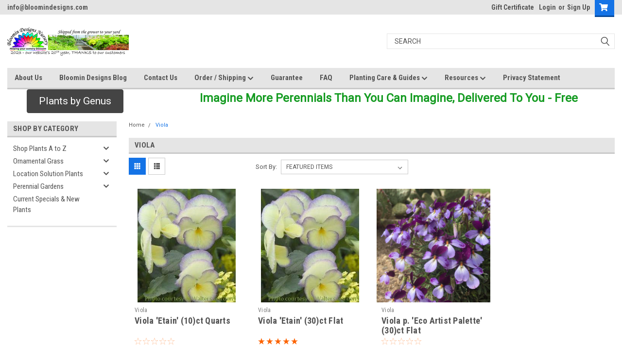

--- FILE ---
content_type: text/html; charset=UTF-8
request_url: https://www.bloomindesigns.com/brands/Viola.html
body_size: 38950
content:


<!DOCTYPE html>
<html class="no-js" lang="en">
<head>
    <title>Viola Products - Bloomin Designs Nursery</title>
    <link rel="dns-prefetch preconnect" href="https://cdn11.bigcommerce.com/s-unb0w" crossorigin><link rel="dns-prefetch preconnect" href="https://fonts.googleapis.com/" crossorigin><link rel="dns-prefetch preconnect" href="https://fonts.gstatic.com/" crossorigin>
    <meta name="keywords" content="Abelia, Acaena, Achillea, Acinos, Aconitum, Acorus, Actaea, Adenophora, Aegopodium, Agastache, Agave, Ajuga, Alcea, Alchemilla, Allium, Alstroemeria, Amsonia, Andropogon, Anemone, Anethemis, Antennaria, Aquilegia, Arabis, Arachniodes, Aralia, Ardisia, Armeria, Artemisia, Aruncus, Arundo, Asarum, Asclepias, ASPIDISTRA, Aster, Astilbe, Athyrium, Aubrieta, Aurinia, Baptisia, Belamcanda, Bellis, Bellium, Bergenia, Brunnera, Calamagrostis, Campanula, Carex, Caryopteris, Centaurea, Centranthus, Cerastium, Ceratostigma, Chasmanthium, Chrysogonum, Cimicifuga, Clematis, Colocasia, Convallaria, Coreopsis, Cortaderia, Corydalis, Cotoneaster, Crocosmia, Cymbalaria, Cyrtomium, Delosperma, Delphinium, Dendranthema, Dianthus, Dicentra, Digitalis, Dryopteris, Echeveria, Echinacea, Echinops, Epimedium, Erianthus, Erigeron, Erodium, Eryngium, Euonymus, Eupatorium, Euphorbia, Farfugium, Festuca, Ficus, Gaillardia, Galium, Gaura, Gentiana, Geranium, Geranium, Geum, Glechoma, Gypsophila, Hakonechloa, Hedera, Helenium, Helianthus, Helictotrichon, Heliopsis, Helleborus, Hemerocallis, Herniaria, Heuchera, Heucherella, Hibiscus, Hosta, Hydrocotyle, Hypericum, Iberis, Incarvillea, Iris, Isotoma, Juncus, Kalimeris, Knautia, Kniphofia, Lamiastrum, Lamium, Lantana, Lavandula, Leptinella, Leucanthemum, Liatris, Ligularia, Liriope, Lithodora, Lobelia, Lotus, Lupinus, Lychnis, Lysimachia, Malva, Manfreda, Mangave, Matteuccia, Mazus, Meehania, Miscanthus, Monarda, Muehlenbeckia, Mukdenia, Musa, Myosotis, Nepeta, Oenothera, Ophiopogon, Origanum, Oxalis, Pachysandra, Paeonia, Panicum, Papaver, Pardancanda, Pennisetum, Penstemon, Perovskia, Phlox, Physostegia, Platycodon, Polygonatum, Polystichum, Potentilla, Pratia, Primula, Pulmonaria, Rosmarinus, Rubus, Rudbeckia, Rumex, Sagina, Salvia, Santolina, Saponaria, Scabiosa, Schizachyrium, Sedum, Selaginella, Sempervivum, Sisyrinchium, Solidago, Sporobolus, Stachys, Stipa, Stokesia, Tanacetum, Thalictrum, Thelypteris, Thymus, Tiarella, Trachelospermum, Tradescantia, Tricyrtis, Trifolium, Verbascum, Verbna, Veronica, Vinca, Viola, Yucca"><link rel='canonical' href='https://www.bloomindesigns.com/brands/Viola.html' /><meta name='platform' content='bigcommerce.stencil' />
    
    

    <link href="https://cdn11.bigcommerce.com/s-unb0w/product_images/fav.jpg?t=1694621594" rel="shortcut icon">
    <meta name="viewport" content="width=device-width, initial-scale=1, maximum-scale=1">

    <script>
        // Change document class from no-js to js so we can detect this in css
        document.documentElement.className = document.documentElement.className.replace('no-js', 'js');
    </script>

    <link href="https://fonts.googleapis.com/css?family=Roboto+Condensed:400,700%7CRoboto:400,300&display=swap" rel="stylesheet">
    <link data-stencil-stylesheet href="https://cdn11.bigcommerce.com/s-unb0w/stencil/3e75fdb0-82a7-013c-e2c7-7e986ce25265/e/6f0d1e90-7c60-0139-150f-72b4eff07bf1/css/theme-4f482d20-7f82-013e-a467-66a40f06186f.css" rel="stylesheet">
    <link data-stencil-stylesheet href="https://cdn11.bigcommerce.com/s-unb0w/stencil/3e75fdb0-82a7-013c-e2c7-7e986ce25265/e/6f0d1e90-7c60-0139-150f-72b4eff07bf1/css/parts-warehouse-4f482d20-7f82-013e-a467-66a40f06186f.css" rel="stylesheet">
    <link data-stencil-stylesheet href="https://cdn11.bigcommerce.com/s-unb0w/stencil/3e75fdb0-82a7-013c-e2c7-7e986ce25265/e/6f0d1e90-7c60-0139-150f-72b4eff07bf1/css/cards-simple-4f482d20-7f82-013e-a467-66a40f06186f.css" rel="stylesheet">
    <link data-stencil-stylesheet href="https://cdn11.bigcommerce.com/s-unb0w/stencil/3e75fdb0-82a7-013c-e2c7-7e986ce25265/e/6f0d1e90-7c60-0139-150f-72b4eff07bf1/css/cards-quicksearch-4f482d20-7f82-013e-a467-66a40f06186f.css" rel="stylesheet">
    <link data-stencil-stylesheet href="https://cdn11.bigcommerce.com/s-unb0w/stencil/3e75fdb0-82a7-013c-e2c7-7e986ce25265/e/6f0d1e90-7c60-0139-150f-72b4eff07bf1/css/theme-editor-responsive-4f482d20-7f82-013e-a467-66a40f06186f.css" rel="stylesheet">
    <link data-stencil-stylesheet href="https://cdn11.bigcommerce.com/s-unb0w/stencil/3e75fdb0-82a7-013c-e2c7-7e986ce25265/e/6f0d1e90-7c60-0139-150f-72b4eff07bf1/css/custom-4f482d20-7f82-013e-a467-66a40f06186f.css" rel="stylesheet">

        <!-- Start Tracking Code for analytics_googleanalytics -->

<meta name="google-site-verification" content="trtB5SsW5etvwbUSUbXYaf4NDTMprAYM3sDXyKYWpgw" />
<script type="text/javascript">

  // START STANDARD ANALYTICS CODE
  var _gaq = _gaq || [];
  _gaq.push(['_setAccount', 'UA-2323675-1']);
  _gaq.push(['_trackPageview']);

  (function() {
    var ga = document.createElement('script'); ga.type = 'text/javascript'; ga.async = true;
    ga.src = ('https:' == document.location.protocol ? 'https://ssl' : 'http://www') + '.google-analytics.com/ga.js';
    var s = document.getElementsByTagName('script')[0]; s.parentNode.insertBefore(ga, s);
  })();
  // END STANDARD ANALYTICS CODE
  
// START CUSTOM CODE
function old2new() {
    // define object that can route old methods to new methods
    this._addTrans = addTrans;
    this._addItem = addItem;
    this._trackTrans = trackTrans;
  }
    
  function addTrans(orderID,store,total,tax,shipping,city,state,country) {
    // remap _addTrans
    _gaq.push(['_setAccount', 'UA-2323675-1']);
    _gaq.push(['_addTrans',
        orderID,
        store,
        total,
        tax,
        shipping,
        city,
        state,
        country
    ]);
  }
    
  function addItem(orderID,sku,product,variation,price,qty) {
    // remap _addItem
    _gaq.push(['_addItem',
        orderID,
        sku,
        product,
        variation,
        price,
        qty
    ]);
  }
    
  function trackTrans() {
    _gaq.push(['_trackTrans']);
  }
  
  // instantiate converter using name of old Google tracking object
  // bigcommerce code will use this and be none the wiser
  var pageTracker = new old2new();
// END CUSTOM CODE
gtag( 'config', '347-521-9570')
</script>


<!-- End Tracking Code for analytics_googleanalytics -->

<!-- Start Tracking Code for analytics_googleanalytics4 -->

<script data-cfasync="false" src="https://cdn11.bigcommerce.com/shared/js/google_analytics4_bodl_subscribers-358423becf5d870b8b603a81de597c10f6bc7699.js" integrity="sha256-gtOfJ3Avc1pEE/hx6SKj/96cca7JvfqllWA9FTQJyfI=" crossorigin="anonymous"></script>
<script data-cfasync="false">
  (function () {
    window.dataLayer = window.dataLayer || [];

    function gtag(){
        dataLayer.push(arguments);
    }

    function initGA4(event) {
         function setupGtag() {
            function configureGtag() {
                gtag('js', new Date());
                gtag('set', 'developer_id.dMjk3Nj', true);
                gtag('config', 'G-F8SGSG1RE7');
            }

            var script = document.createElement('script');

            script.src = 'https://www.googletagmanager.com/gtag/js?id=G-F8SGSG1RE7';
            script.async = true;
            script.onload = configureGtag;

            document.head.appendChild(script);
        }

        setupGtag();

        if (typeof subscribeOnBodlEvents === 'function') {
            subscribeOnBodlEvents('G-F8SGSG1RE7', false);
        }

        window.removeEventListener(event.type, initGA4);
    }

    

    var eventName = document.readyState === 'complete' ? 'consentScriptsLoaded' : 'DOMContentLoaded';
    window.addEventListener(eventName, initGA4, false);
  })()
</script>

<!-- End Tracking Code for analytics_googleanalytics4 -->

<!-- Start Tracking Code for analytics_siteverification -->

<meta name="google-site-verification" content="trtB5SsW5etvwbUSUbXYaf4NDTMprAYM3sDXyKYWpgw" />

<!-- End Tracking Code for analytics_siteverification -->


<script type="text/javascript" src="https://checkout-sdk.bigcommerce.com/v1/loader.js" defer ></script>
<script type="text/javascript">
var BCData = {};
</script>
<script id="wsa-rich-snippets-1-intro" nonce="">
/*
    Web Site Advantage: SEO Rich Snippets App 1 of 2 Graph [2.58.78870]
    https://bigcommerce.websiteadvantage.com.au/rich-snippets/
    Copyright (C) 2019 - 2025 Web Site Advantage
*/
</script>
<script type="application/ld+json" id="wsa-rich-snippets-jsonld-graph" nonce="">{"@context":"https://schema.org","@graph":[{"isPartOf":{"@id":"https://www.bloomindesigns.com/#WebSite"},"publisher":{"@id":"https://www.bloomindesigns.com/#Business"},"@id":"https://www.bloomindesigns.com/brands/Viola.html#WebPage","url":"https://www.bloomindesigns.com/brands/Viola.html","name":"Viola","primaryImageOfPage":{"@type":"ImageObject","contentUrl":"https://cdn11.bigcommerce.com/s-unb0w/images/stencil/original/t/viola_etain__94705.1379886898.168.168_brand.jpg_brand.original.jpg" },"mainEntity":[{"@type":"Brand","@id":"https://www.bloomindesigns.com/brands/Viola.html#Brand","url":"https://www.bloomindesigns.com/brands/Viola.html","name":"Viola" }],"@type":"CollectionPage" },{"@id":"https://www.bloomindesigns.com/#WebSite","url":"https://www.bloomindesigns.com/","name":"Bloomin Designs Nursery","publisher":{"@id":"https://www.bloomindesigns.com/#Business"},"@type":"WebSite"},{"url":"https://www.bloomindesigns.com/","name":"Bloomin Designs Nursery","@type":"Organization","@id":"https://www.bloomindesigns.com/#Business"}] }</script>
<script data-cfasync="false" data-dd-sm-ignore="true" id="wsa-rich-snippets-javascript" nonce="">var webSiteAdvantage=webSiteAdvantage||{};webSiteAdvantage.momentnow='2026-01-21T02:07:58+00:00';function wsa_error(m){console.error('SEO Rich Snippets: '+m,arguments)};function wsa_tryCatch(m,f){try{f()}catch(e){wsa_error(m,e)}};webSiteAdvantage.richSnippetsApp=["unb0w","www.bloomindesigns.com",1977,"unb0w",""];webSiteAdvantage.bcReviews=true;webSiteAdvantage.classyUnicode=webSiteAdvantage.classyUnicode||{};webSiteAdvantage.classyUnicode.options={querySelector:'.classyunicode,title,h1,h2,h3,h4,h5,.breadcrumb-label,.navPages-action,.footer-info-list,script[type="application/ld+json"]',processMetaTags:true};window.classySchemaOptions=window.classySchemaOptions||{};window.classySchemaOptions.scriptIdBase='wsa-rich-snippets-jsonld-classyschema-';window.classySchemaOptions.classNamePrefixes=["classyschema-","wsa-"];window.classySchemaOptions.customCssSelectors={"howto-name":"h1.page-heading"};webSiteAdvantage.classyCleanUp=webSiteAdvantage.classyCleanUp||{};webSiteAdvantage.classyCleanUp.options={removeMicrodata:true,removeJsonLd:true,removeDynamicJsonLd:false,removeJsonLdRegexExcludeIdPatterns:['^wsa-rich-snippets-.*$','reviewsWidgetProductSnippets'],removeJsonLdRegexExcludeClassPatterns:['^jdgm-.*$']};!function(d){var s=d.createElement('script');s.src='https://classyschema.org/2_15/faq_video_howto_unicode_cleanup.min.js';s.async=true;s.setAttribute('fetchpriority','high');d.getElementsByTagName('head')[0].appendChild(s)}(document);</script>
            
<script id="wsa-rich-snippets-2-intro" nonce="">
/*
    Web Site Advantage: SEO Rich Snippets App 2 of 2 Product [2.58.78871]
    https://bigcommerce.websiteadvantage.com.au/rich-snippets/
    Copyright (C) 2019 - 2025 Web Site Advantage
*/
</script>
<script type="application/ld+json" id="wsa-rich-snippets-jsonld-product" nonce=""></script>
<script type="text/javascript">
</script>

 <script data-cfasync="false" src="https://microapps.bigcommerce.com/bodl-events/1.9.4/index.js" integrity="sha256-Y0tDj1qsyiKBRibKllwV0ZJ1aFlGYaHHGl/oUFoXJ7Y=" nonce="" crossorigin="anonymous"></script>
 <script data-cfasync="false" nonce="">

 (function() {
    function decodeBase64(base64) {
       const text = atob(base64);
       const length = text.length;
       const bytes = new Uint8Array(length);
       for (let i = 0; i < length; i++) {
          bytes[i] = text.charCodeAt(i);
       }
       const decoder = new TextDecoder();
       return decoder.decode(bytes);
    }
    window.bodl = JSON.parse(decodeBase64("[base64]"));
 })()

 </script>

<script nonce="">
(function () {
    var xmlHttp = new XMLHttpRequest();

    xmlHttp.open('POST', 'https://bes.gcp.data.bigcommerce.com/nobot');
    xmlHttp.setRequestHeader('Content-Type', 'application/json');
    xmlHttp.send('{"store_id":"496628","timezone_offset":"-4.0","timestamp":"2026-01-21T02:07:57.96733200Z","visit_id":"6eb8958c-8f63-4acb-a18f-79721cccc9cb","channel_id":1}');
})();
</script>

        

        
        
        
        
        
        
        

    </head>
    <body id="body" class="main   twelve-eighty    base-layout   header-in-container">

        <!-- snippet location header -->
        <svg data-src="https://cdn11.bigcommerce.com/s-unb0w/stencil/3e75fdb0-82a7-013c-e2c7-7e986ce25265/e/6f0d1e90-7c60-0139-150f-72b4eff07bf1/img/icon-sprite.svg" class="icons-svg-sprite"></svg>


        <div class="header-container sticky-header gift-certificates-enabled ">
<div class="top-menu">
    <div class="content">
         <a href="#" class="mobileMenu-toggle" data-mobile-menu-toggle="menu">
            <span class="mobileMenu-toggleIcon">Toggle menu</span>
        </a>

        <!-- OPTIONAL SHORT MESSAGE LINK -->
        <!-- <div class="left">
          <a class="optional-message-link" href="">Put an optional message here.</a>
        </div> -->

        <div class="left phone-number">
                info@bloomindesigns.com
        </div>

        


        <div class="right account-links">
            <ul>
                    <li class="navUser-item gift-certficates">
                        <a class="navUser-action" href="/giftcertificates.php">Gift Certificate</a>
                    </li>
                    <li class="navUser-item navUser-item--account">
                            <a class="navUser-action" href="/login.php"><!-- <i class="fa fa-user" aria-hidden="true"></i> --><a class="navUser-action login" href="/login.php">Login</a><span class="or-text">or</span><a class="navUser-action create" href="/login.php?action=create_account">Sign Up</a>
                     </li>
        <li class="navUser-item navUser-item--cart ">
            <a
                class="navUser-action"
                data-cart-preview
                data-dropdown="cart-preview-dropdown"
                data-options="align:right"
                href="/cart.php">
                <span class="navUser-item-cartLabel"><i class="cart-icon" aria-hidden="true"><svg><use xlink:href="#icon-cart" /></svg></i></span> <span class="countPill cart-quantity">0</span>
            </a>

            <div class="dropdown-menu" id="cart-preview-dropdown" data-dropdown-content aria-hidden="true"></div>
        </li>
            </ul>
        </div>
        <div class="clear"></div>
    </div>
</div>

<div class="header-container full-width  full-width in-container">
  <div class="header-padding">
  <div class="header-padding">
  <header class="header" role="banner">
        <div class="header-logo header-logo--left">
            <a href="https://www.bloomindesigns.com/">
            <div class="header-logo-image-container">
                <img class="header-logo-image" src="https://cdn11.bigcommerce.com/s-unb0w/images/stencil/250x100/bd_logo_2509_1758487228__33353.original.png" alt="Bloomin Designs Nursery" title="Bloomin Designs Nursery">
            </div>
</a>
        </div>

  <div class="navPages-container inside-header left-logo search-container not-sticky" id="menu" data-menu>
    <nav class="navPages">
        <div class="navPages-quickSearch right searchbar">
            <div class="container">
    <!-- snippet location forms_search -->
    <form class="form" action="/search.php">
        <fieldset class="form-fieldset">
            <div class="form-field">
                <label class="u-hiddenVisually" for="search_query">Search</label>
                <input class="form-input" data-search-quick name="search_query" id="search_query" data-error-message="Search field cannot be empty." placeholder="Search" autocomplete="off">
                <div class="search-icon"><svg class="header-icon search-icon" title="submit" alt="submit"><use xlink:href="#icon-search"></use></svg></div>
                <input class="button button--primary form-prefixPostfix-button--postfix" type="submit" value="">
            </div>
        </fieldset>
        <div class="clear"></div>
    </form>
    <div id="search-action-buttons" class="search-buttons-container">
      <div class="align-right">
      <!-- <a href="#" class="reset quicksearch" aria-label="reset search" role="button" style="inline-block;">
        <span class="reset" aria-hidden="true">Reset Search</span>
      </a> -->
      <a href="#" class="modal-close custom-quick-search" aria-label="Close" role="button" style="inline-block;">
        <span aria-hidden="true">&#215;</span>
      </a>
      <div class="clear"></div>
      </div>
      <div class="clear"></div>
    </div>
      <section id="quickSearch" class="quickSearchResults" data-bind="html: results">
      </section>
      <div class="clear"></div>
</div>
        </div>
    </nav>
</div>
<div class="clear"></div>
<div class="mobile-menu navPages-container" id="menu" data-menu>
  <div class="currency-converter">
    <ul class="navPages-list navPages-list--user">
    </ul>
  </div>
        <nav class="navPages">
    <div class="navPages-quickSearch right searchbar">
        <div class="container">
    <!-- snippet location forms_search -->
    <form class="form" action="/search.php">
        <fieldset class="form-fieldset">
            <div class="form-field">
                <label class="u-hiddenVisually" for="search_query">Search</label>
                <input class="form-input" data-search-quick name="search_query" id="search_query" data-error-message="Search field cannot be empty." placeholder="Search" autocomplete="off">
                <div class="search-icon"><svg class="header-icon search-icon" title="submit" alt="submit"><use xlink:href="#icon-search"></use></svg></div>
                <input class="button button--primary form-prefixPostfix-button--postfix" type="submit" value="">
            </div>
        </fieldset>
        <div class="clear"></div>
    </form>
    <div id="search-action-buttons" class="search-buttons-container">
      <div class="align-right">
      <!-- <a href="#" class="reset quicksearch" aria-label="reset search" role="button" style="inline-block;">
        <span class="reset" aria-hidden="true">Reset Search</span>
      </a> -->
      <a href="#" class="modal-close custom-quick-search" aria-label="Close" role="button" style="inline-block;">
        <span aria-hidden="true">&#215;</span>
      </a>
      <div class="clear"></div>
      </div>
      <div class="clear"></div>
    </div>
      <section id="quickSearch" class="quickSearchResults" data-bind="html: results">
      </section>
      <div class="clear"></div>
</div>
    </div>
    <ul class="navPages-list">
        <div class="nav-align">
        <div class="custom-pages-nav">
          <div id="desktop-menu">
            <h2 class="container-header mobile">Main Menu</h2>
                <li class="navPages-item">
                    <a class="navPages-action" href="https://www.bloomindesigns.com/about-us/">About Us</a>
                </li>
                <li class="navPages-item">
                    <a class="navPages-action" href="https://www.bloomindesigns.com/blog/">Bloomin Designs Blog</a>
                </li>
                <li class="navPages-item">
                    <a class="navPages-action" href="https://www.bloomindesigns.com/contact-us/">Contact Us</a>
                </li>
                <li class="navPages-item">
                    <a class="navPages-action has-subMenu" href="https://www.bloomindesigns.com/order-shipping/">
    Order / Shipping <i class="fa fa-chevron-down main-nav" aria-hidden="true"><svg><use xlink:href="#icon-chevron-down" /></svg></i>
</a>
<div class="navPage-subMenu" id="navPages-" aria-hidden="true" tabindex="-1">
    <ul class="navPage-subMenu-list">
            <li class="navPage-subMenu-item">
                    <a class="navPage-subMenu-action navPages-action" href="https://www.bloomindesigns.com/container-sizes/">Container Sizes</a>
            </li>
            <li class="navPage-subMenu-item">
                    <a class="navPage-subMenu-action navPages-action" href="https://www.bloomindesigns.com/order-and-shipping-faq/">Order and Shipping FAQ</a>
            </li>
    </ul>
</div>
                </li>
                <li class="navPages-item">
                    <a class="navPages-action" href="https://www.bloomindesigns.com/guarantee/">Guarantee</a>
                </li>
                <li class="navPages-item">
                    <a class="navPages-action" href="https://www.bloomindesigns.com/faq/">FAQ</a>
                </li>
                <li class="navPages-item">
                    <a class="navPages-action has-subMenu" href="https://www.bloomindesigns.com/planting-instructions/">
    Planting Care &amp; Guides <i class="fa fa-chevron-down main-nav" aria-hidden="true"><svg><use xlink:href="#icon-chevron-down" /></svg></i>
</a>
<div class="navPage-subMenu" id="navPages-" aria-hidden="true" tabindex="-1">
    <ul class="navPage-subMenu-list">
            <li class="navPage-subMenu-item">
                    <a
                        class="navPage-subMenu-action navPages-action has-subMenu"
                        href="https://www.bloomindesigns.com/bare-root-perennials/"
                        data-collapsible="navPages-"
                        data-collapsible-disabled-breakpoint="medium"
                        data-collapsible-disabled-state="open"
                        data-collapsible-enabled-state="closed">
                        Bare Root Perennials <i class="fa fa-chevron-down" aria-hidden="true"><svg><use xlink:href="#icon-chevron-down" /></svg></i>
                    </a>
                    <ul class="navPage-childList" id="navPages-">
                        <li class="navPage-childList-item">
                            <a class="navPage-childList-action navPages-action" href="https://www.bloomindesigns.com/bare-root-tips/">Bare Root Tips</a>
                        </li>
                    </ul>
            </li>
            <li class="navPage-subMenu-item">
                    <a class="navPage-subMenu-action navPages-action" href="https://www.bloomindesigns.com/compost/">Compost</a>
            </li>
            <li class="navPage-subMenu-item">
                    <a class="navPage-subMenu-action navPages-action" href="https://www.bloomindesigns.com/dirt-details/">Dirt Details</a>
            </li>
            <li class="navPage-subMenu-item">
                    <a class="navPage-subMenu-action navPages-action" href="https://www.bloomindesigns.com/dividing-perennials/">Dividing Perennials</a>
            </li>
            <li class="navPage-subMenu-item">
                    <a class="navPage-subMenu-action navPages-action" href="https://www.bloomindesigns.com/fertilizer/">Fertilizer</a>
            </li>
            <li class="navPage-subMenu-item">
                    <a
                        class="navPage-subMenu-action navPages-action has-subMenu"
                        href="https://www.bloomindesigns.com/genus-planting-guidelines/"
                        data-collapsible="navPages-"
                        data-collapsible-disabled-breakpoint="medium"
                        data-collapsible-disabled-state="open"
                        data-collapsible-enabled-state="closed">
                        Genus Planting Guidelines <i class="fa fa-chevron-down" aria-hidden="true"><svg><use xlink:href="#icon-chevron-down" /></svg></i>
                    </a>
                    <ul class="navPage-childList" id="navPages-">
                        <li class="navPage-childList-item">
                            <a class="navPage-childList-action navPages-action" href="https://www.bloomindesigns.com/growing-daylilies/">Growing Daylilies</a>
                        </li>
                        <li class="navPage-childList-item">
                            <a class="navPage-childList-action navPages-action" href="https://www.bloomindesigns.com/planting-hostas/">Planting Hostas</a>
                        </li>
                        <li class="navPage-childList-item">
                            <a class="navPage-childList-action navPages-action" href="https://www.bloomindesigns.com/hemerocallis-daylilies/">Hemerocallis/Daylilies</a>
                        </li>
                    </ul>
            </li>
            <li class="navPage-subMenu-item">
                    <a class="navPage-subMenu-action navPages-action" href="https://www.bloomindesigns.com/groundcover-plants-1/">Groundcover Plants</a>
            </li>
            <li class="navPage-subMenu-item">
                    <a class="navPage-subMenu-action navPages-action" href="https://www.bloomindesigns.com/herbicides/">Herbicides</a>
            </li>
            <li class="navPage-subMenu-item">
                    <a class="navPage-subMenu-action navPages-action" href="https://www.bloomindesigns.com/hillsides/">Hillsides</a>
            </li>
            <li class="navPage-subMenu-item">
                    <a class="navPage-subMenu-action navPages-action" href="https://www.bloomindesigns.com/mass-planting/">Mass Planting</a>
            </li>
            <li class="navPage-subMenu-item">
                    <a class="navPage-subMenu-action navPages-action" href="https://www.bloomindesigns.com/mulch/">Mulch</a>
            </li>
            <li class="navPage-subMenu-item">
                    <a class="navPage-subMenu-action navPages-action" href="https://www.bloomindesigns.com/perennial-basics/">Perennial Basics</a>
            </li>
            <li class="navPage-subMenu-item">
                    <a class="navPage-subMenu-action navPages-action" href="https://www.bloomindesigns.com/perennial-gardens-1/">Perennial Gardens</a>
            </li>
            <li class="navPage-subMenu-item">
                    <a class="navPage-subMenu-action navPages-action" href="https://www.bloomindesigns.com/plant-calculator/">Plant Calculator</a>
            </li>
            <li class="navPage-subMenu-item">
                    <a class="navPage-subMenu-action navPages-action" href="https://www.bloomindesigns.com/perennials-in-the-landscape/">Perennials in the Landscape</a>
            </li>
            <li class="navPage-subMenu-item">
                    <a class="navPage-subMenu-action navPages-action" href="https://www.bloomindesigns.com/new-page/">Pesticides</a>
            </li>
            <li class="navPage-subMenu-item">
                    <a class="navPage-subMenu-action navPages-action" href="https://www.bloomindesigns.com/plant-health/">Plant Health</a>
            </li>
            <li class="navPage-subMenu-item">
                    <a class="navPage-subMenu-action navPages-action" href="https://www.bloomindesigns.com/walkables/">Walkables</a>
            </li>
    </ul>
</div>
                </li>
                <li class="navPages-item">
                    <a class="navPages-action has-subMenu" href="https://www.bloomindesigns.com/reference-info/">
    Resources <i class="fa fa-chevron-down main-nav" aria-hidden="true"><svg><use xlink:href="#icon-chevron-down" /></svg></i>
</a>
<div class="navPage-subMenu" id="navPages-" aria-hidden="true" tabindex="-1">
    <ul class="navPage-subMenu-list">
            <li class="navPage-subMenu-item">
                    <a class="navPage-subMenu-action navPages-action" href="https://www.bloomindesigns.com/common-insects-affecting-herbaceous-perennials/">Common Insects Affecting Herbaceous Perennials</a>
            </li>
            <li class="navPage-subMenu-item">
                    <a class="navPage-subMenu-action navPages-action" href="https://www.bloomindesigns.com/diseases-affecting-herbaceous-perennials/">Diseases Affecting Herbaceous Perennials</a>
            </li>
            <li class="navPage-subMenu-item">
                    <a class="navPage-subMenu-action navPages-action" href="https://www.bloomindesigns.com/glossary-of-plant-terms/">Glossary of Plant Terms</a>
            </li>
            <li class="navPage-subMenu-item">
                    <a class="navPage-subMenu-action navPages-action" href="https://www.bloomindesigns.com/perennial-families/">Perennial Families</a>
            </li>
            <li class="navPage-subMenu-item">
                    <a class="navPage-subMenu-action navPages-action" href="https://www.bloomindesigns.com/perennial-plants-common-names-and-botanical-name/">Perennial Plants Common Names</a>
            </li>
            <li class="navPage-subMenu-item">
                    <a class="navPage-subMenu-action navPages-action" href="https://www.bloomindesigns.com/usda-zone-map/">USDA Zone Map</a>
            </li>
    </ul>
</div>
                </li>
                <li class="navPages-item">
                    <a class="navPages-action" href="https://www.bloomindesigns.com/privacy-statement/">Privacy Statement</a>
                </li>
          </div>
            <div id="mobile-menu">
              <div class="category-menu">
                <h2 class="container-header mobile">Shop By Category</h2>
                  <li class="navPages-item mobile">
                    <a class="navPages-action has-subMenu" href="https://www.bloomindesigns.com/plants-a-to-z/">
    Shop Plants A to Z <i class="fa fa-chevron-down main-nav" aria-hidden="true"><svg><use xlink:href="#icon-chevron-down" /></svg></i>
</a>
<div class="navPage-subMenu" id="navPages-20" aria-hidden="true" tabindex="-1">
    <ul class="navPage-subMenu-list">
            <li class="navPage-subMenu-item">
                    <a class="navPage-subMenu-action navPages-action" href="https://www.bloomindesigns.com/achillea/">Achillea</a>
            </li>
            <li class="navPage-subMenu-item">
                    <a class="navPage-subMenu-action navPages-action" href="https://www.bloomindesigns.com/aconitum/">Aconitum</a>
            </li>
            <li class="navPage-subMenu-item">
                    <a class="navPage-subMenu-action navPages-action" href="https://www.bloomindesigns.com/acorus/">Acorus</a>
            </li>
            <li class="navPage-subMenu-item">
                    <a class="navPage-subMenu-action navPages-action" href="https://www.bloomindesigns.com/agapanthus/">Agapanthus</a>
            </li>
            <li class="navPage-subMenu-item">
                    <a class="navPage-subMenu-action navPages-action" href="https://www.bloomindesigns.com/agastache/">Agastache</a>
            </li>
            <li class="navPage-subMenu-item">
                    <a class="navPage-subMenu-action navPages-action" href="https://www.bloomindesigns.com/agave/">Agave</a>
            </li>
            <li class="navPage-subMenu-item">
                    <a class="navPage-subMenu-action navPages-action" href="https://www.bloomindesigns.com/ajuga/">Ajuga</a>
            </li>
            <li class="navPage-subMenu-item">
                    <a class="navPage-subMenu-action navPages-action" href="https://www.bloomindesigns.com/alcea/">Alcea</a>
            </li>
            <li class="navPage-subMenu-item">
                    <a class="navPage-subMenu-action navPages-action" href="https://www.bloomindesigns.com/alchemilla/">Alchemilla</a>
            </li>
            <li class="navPage-subMenu-item">
                    <a class="navPage-subMenu-action navPages-action" href="https://www.bloomindesigns.com/allium/">Allium</a>
            </li>
            <li class="navPage-subMenu-item">
                    <a class="navPage-subMenu-action navPages-action" href="https://www.bloomindesigns.com/alstroemeria/">Alstroemeria</a>
            </li>
            <li class="navPage-subMenu-item">
                    <a class="navPage-subMenu-action navPages-action" href="https://www.bloomindesigns.com/amsonia/">Amsonia</a>
            </li>
            <li class="navPage-subMenu-item">
                    <a class="navPage-subMenu-action navPages-action" href="https://www.bloomindesigns.com/andropogon/">Andropogon</a>
            </li>
            <li class="navPage-subMenu-item">
                    <a class="navPage-subMenu-action navPages-action" href="https://www.bloomindesigns.com/anemone/">Anemone</a>
            </li>
            <li class="navPage-subMenu-item">
                    <a class="navPage-subMenu-action navPages-action" href="https://www.bloomindesigns.com/antennaria/">Antennaria</a>
            </li>
            <li class="navPage-subMenu-item">
                    <a class="navPage-subMenu-action navPages-action" href="https://www.bloomindesigns.com/anthemis/">Anthemis </a>
            </li>
            <li class="navPage-subMenu-item">
                    <a class="navPage-subMenu-action navPages-action" href="https://www.bloomindesigns.com/aquilegia/">Aquilegia</a>
            </li>
            <li class="navPage-subMenu-item">
                    <a class="navPage-subMenu-action navPages-action" href="https://www.bloomindesigns.com/aralia/">Aralia</a>
            </li>
            <li class="navPage-subMenu-item">
                    <a class="navPage-subMenu-action navPages-action" href="https://www.bloomindesigns.com/armeria/">Armeria</a>
            </li>
            <li class="navPage-subMenu-item">
                    <a class="navPage-subMenu-action navPages-action" href="https://www.bloomindesigns.com/artemisia/">Artemisia</a>
            </li>
            <li class="navPage-subMenu-item">
                    <a class="navPage-subMenu-action navPages-action" href="https://www.bloomindesigns.com/aruncus/">Aruncus</a>
            </li>
            <li class="navPage-subMenu-item">
                    <a class="navPage-subMenu-action navPages-action" href="https://www.bloomindesigns.com/asarum/">Asarum</a>
            </li>
            <li class="navPage-subMenu-item">
                    <a class="navPage-subMenu-action navPages-action" href="https://www.bloomindesigns.com/asclepias/">Asclepias</a>
            </li>
            <li class="navPage-subMenu-item">
                    <a class="navPage-subMenu-action navPages-action" href="https://www.bloomindesigns.com/aspidistra/">Aspidistra</a>
            </li>
            <li class="navPage-subMenu-item">
                    <a class="navPage-subMenu-action navPages-action" href="https://www.bloomindesigns.com/aster/">Aster</a>
            </li>
            <li class="navPage-subMenu-item">
                    <a
                        class="navPage-subMenu-action navPages-action has-subMenu"
                        href="https://www.bloomindesigns.com/astilbe/"
                        data-collapsible="navPages-25"
                        data-collapsible-disabled-breakpoint="medium"
                        data-collapsible-disabled-state="open"
                        data-collapsible-enabled-state="closed">
                        Astilbe <i class="fa fa-chevron-down" aria-hidden="true"><svg><use xlink:href="#icon-chevron-down" /></svg></i>
                    </a>
                    <ul class="navPage-childList" id="navPages-25">
                        <li class="navPage-childList-item">
                            <a class="navPage-childList-action navPages-action" href="https://www.bloomindesigns.com/astilbe-groups/">Astilbe Groups</a>
                        </li>
                    </ul>
            </li>
            <li class="navPage-subMenu-item">
                    <a class="navPage-subMenu-action navPages-action" href="https://www.bloomindesigns.com/athyrium/">Athyrium</a>
            </li>
            <li class="navPage-subMenu-item">
                    <a class="navPage-subMenu-action navPages-action" href="https://www.bloomindesigns.com/baptisia/">Baptisia</a>
            </li>
            <li class="navPage-subMenu-item">
                    <a class="navPage-subMenu-action navPages-action" href="https://www.bloomindesigns.com/belamcanda/">Belamcanda</a>
            </li>
            <li class="navPage-subMenu-item">
                    <a class="navPage-subMenu-action navPages-action" href="https://www.bloomindesigns.com/bergenia/">Bergenia</a>
            </li>
            <li class="navPage-subMenu-item">
                    <a class="navPage-subMenu-action navPages-action" href="https://www.bloomindesigns.com/brunnera/">Brunnera</a>
            </li>
            <li class="navPage-subMenu-item">
                    <a class="navPage-subMenu-action navPages-action" href="https://www.bloomindesigns.com/buddleia/">Buddleia</a>
            </li>
            <li class="navPage-subMenu-item">
                    <a class="navPage-subMenu-action navPages-action" href="https://www.bloomindesigns.com/calamagrostis/">Calamagrostis</a>
            </li>
            <li class="navPage-subMenu-item">
                    <a class="navPage-subMenu-action navPages-action" href="https://www.bloomindesigns.com/campanula/">Campanula</a>
            </li>
            <li class="navPage-subMenu-item">
                    <a class="navPage-subMenu-action navPages-action" href="https://www.bloomindesigns.com/carex/">Carex</a>
            </li>
            <li class="navPage-subMenu-item">
                    <a class="navPage-subMenu-action navPages-action" href="https://www.bloomindesigns.com/ceratostigma/">Ceratostigma</a>
            </li>
            <li class="navPage-subMenu-item">
                    <a class="navPage-subMenu-action navPages-action" href="https://www.bloomindesigns.com/chrysanthemum/">Chrysanthemum</a>
            </li>
            <li class="navPage-subMenu-item">
                    <a class="navPage-subMenu-action navPages-action" href="https://www.bloomindesigns.com/chrysogonum/">Chrysogonum</a>
            </li>
            <li class="navPage-subMenu-item">
                    <a class="navPage-subMenu-action navPages-action" href="https://www.bloomindesigns.com/cimicifuga/">Cimicifuga</a>
            </li>
            <li class="navPage-subMenu-item">
                    <a
                        class="navPage-subMenu-action navPages-action has-subMenu"
                        href="https://www.bloomindesigns.com/clematis/"
                        data-collapsible="navPages-92"
                        data-collapsible-disabled-breakpoint="medium"
                        data-collapsible-disabled-state="open"
                        data-collapsible-enabled-state="closed">
                        Clematis <i class="fa fa-chevron-down" aria-hidden="true"><svg><use xlink:href="#icon-chevron-down" /></svg></i>
                    </a>
                    <ul class="navPage-childList" id="navPages-92">
                        <li class="navPage-childList-item">
                            <a class="navPage-childList-action navPages-action" href="https://www.bloomindesigns.com/pruning-clematis/">Pruning Clematis</a>
                        </li>
                    </ul>
            </li>
            <li class="navPage-subMenu-item">
                    <a class="navPage-subMenu-action navPages-action" href="https://www.bloomindesigns.com/colocasia/">Colocasia</a>
            </li>
            <li class="navPage-subMenu-item">
                    <a class="navPage-subMenu-action navPages-action" href="https://www.bloomindesigns.com/convallaria/">Convallaria</a>
            </li>
            <li class="navPage-subMenu-item">
                    <a class="navPage-subMenu-action navPages-action" href="https://www.bloomindesigns.com/coreopsis/">Coreopsis</a>
            </li>
            <li class="navPage-subMenu-item">
                    <a class="navPage-subMenu-action navPages-action" href="https://www.bloomindesigns.com/crocosmia/">Crocosmia</a>
            </li>
            <li class="navPage-subMenu-item">
                    <a class="navPage-subMenu-action navPages-action" href="https://www.bloomindesigns.com/cyrtomium/">Cyrtomium</a>
            </li>
            <li class="navPage-subMenu-item">
                    <a class="navPage-subMenu-action navPages-action" href="https://www.bloomindesigns.com/delosperma/">Delosperma</a>
            </li>
            <li class="navPage-subMenu-item">
                    <a class="navPage-subMenu-action navPages-action" href="https://www.bloomindesigns.com/delphinium/">Delphinium</a>
            </li>
            <li class="navPage-subMenu-item">
                    <a class="navPage-subMenu-action navPages-action" href="https://www.bloomindesigns.com/dianthus/">Dianthus</a>
            </li>
            <li class="navPage-subMenu-item">
                    <a class="navPage-subMenu-action navPages-action" href="https://www.bloomindesigns.com/dicentra/">Dicentra</a>
            </li>
            <li class="navPage-subMenu-item">
                    <a class="navPage-subMenu-action navPages-action" href="https://www.bloomindesigns.com/digitalis/">Digitalis</a>
            </li>
            <li class="navPage-subMenu-item">
                    <a class="navPage-subMenu-action navPages-action" href="https://www.bloomindesigns.com/dryopteris/">Dryopteris</a>
            </li>
            <li class="navPage-subMenu-item">
                    <a class="navPage-subMenu-action navPages-action" href="https://www.bloomindesigns.com/echinacea/">Echinacea</a>
            </li>
            <li class="navPage-subMenu-item">
                    <a class="navPage-subMenu-action navPages-action" href="https://www.bloomindesigns.com/echinops/">Echinops</a>
            </li>
            <li class="navPage-subMenu-item">
                    <a class="navPage-subMenu-action navPages-action" href="https://www.bloomindesigns.com/epimedium/">Epimedium</a>
            </li>
            <li class="navPage-subMenu-item">
                    <a class="navPage-subMenu-action navPages-action" href="https://www.bloomindesigns.com/eryngium/">Eryngium</a>
            </li>
            <li class="navPage-subMenu-item">
                    <a class="navPage-subMenu-action navPages-action" href="https://www.bloomindesigns.com/eucomis/">Eucomis</a>
            </li>
            <li class="navPage-subMenu-item">
                    <a class="navPage-subMenu-action navPages-action" href="https://www.bloomindesigns.com/euonymus/">Euonymus</a>
            </li>
            <li class="navPage-subMenu-item">
                    <a class="navPage-subMenu-action navPages-action" href="https://www.bloomindesigns.com/euphorbia/">Euphorbia</a>
            </li>
            <li class="navPage-subMenu-item">
                    <a class="navPage-subMenu-action navPages-action" href="https://www.bloomindesigns.com/hardy-ferns/">Ferns</a>
            </li>
            <li class="navPage-subMenu-item">
                    <a class="navPage-subMenu-action navPages-action" href="https://www.bloomindesigns.com/festuca/">Festuca</a>
            </li>
            <li class="navPage-subMenu-item">
                    <a class="navPage-subMenu-action navPages-action" href="https://www.bloomindesigns.com/ficus/">Ficus</a>
            </li>
            <li class="navPage-subMenu-item">
                    <a class="navPage-subMenu-action navPages-action" href="https://www.bloomindesigns.com/gaillardia/">Gaillardia</a>
            </li>
            <li class="navPage-subMenu-item">
                    <a class="navPage-subMenu-action navPages-action" href="https://www.bloomindesigns.com/galium/">Galium</a>
            </li>
            <li class="navPage-subMenu-item">
                    <a class="navPage-subMenu-action navPages-action" href="https://www.bloomindesigns.com/gaura/">Gaura</a>
            </li>
            <li class="navPage-subMenu-item">
                    <a class="navPage-subMenu-action navPages-action" href="https://www.bloomindesigns.com/gelsemium/">Gelsemium</a>
            </li>
            <li class="navPage-subMenu-item">
                    <a class="navPage-subMenu-action navPages-action" href="https://www.bloomindesigns.com/geranium/">Geranium</a>
            </li>
            <li class="navPage-subMenu-item">
                    <a class="navPage-subMenu-action navPages-action" href="https://www.bloomindesigns.com/geum/">Geum</a>
            </li>
            <li class="navPage-subMenu-item">
                    <a class="navPage-subMenu-action navPages-action" href="https://www.bloomindesigns.com/gypsophila/">Gypsophila</a>
            </li>
            <li class="navPage-subMenu-item">
                    <a class="navPage-subMenu-action navPages-action" href="https://www.bloomindesigns.com/hakonechloa/">Hakonechloa</a>
            </li>
            <li class="navPage-subMenu-item">
                    <a class="navPage-subMenu-action navPages-action" href="https://www.bloomindesigns.com/hedera/">Hedera</a>
            </li>
            <li class="navPage-subMenu-item">
                    <a class="navPage-subMenu-action navPages-action" href="https://www.bloomindesigns.com/helictotrichon/">Helictotrichon</a>
            </li>
            <li class="navPage-subMenu-item">
                    <a class="navPage-subMenu-action navPages-action" href="https://www.bloomindesigns.com/heliopsis/">Heliopsis</a>
            </li>
            <li class="navPage-subMenu-item">
                    <a
                        class="navPage-subMenu-action navPages-action has-subMenu"
                        href="https://www.bloomindesigns.com/helleborus/"
                        data-collapsible="navPages-47"
                        data-collapsible-disabled-breakpoint="medium"
                        data-collapsible-disabled-state="open"
                        data-collapsible-enabled-state="closed">
                        Helleborus <i class="fa fa-chevron-down" aria-hidden="true"><svg><use xlink:href="#icon-chevron-down" /></svg></i>
                    </a>
                    <ul class="navPage-childList" id="navPages-47">
                        <li class="navPage-childList-item">
                            <a class="navPage-childList-action navPages-action" href="https://www.bloomindesigns.com/hellebore-from-seedling-to-thriving-perennial/">Hellebore From Seedling to Thriving Perennial</a>
                        </li>
                    </ul>
            </li>
            <li class="navPage-subMenu-item">
                    <a
                        class="navPage-subMenu-action navPages-action has-subMenu"
                        href="https://www.bloomindesigns.com/hemerocallis/"
                        data-collapsible="navPages-46"
                        data-collapsible-disabled-breakpoint="medium"
                        data-collapsible-disabled-state="open"
                        data-collapsible-enabled-state="closed">
                        Hemerocallis <i class="fa fa-chevron-down" aria-hidden="true"><svg><use xlink:href="#icon-chevron-down" /></svg></i>
                    </a>
                    <ul class="navPage-childList" id="navPages-46">
                        <li class="navPage-childList-item">
                            <a class="navPage-childList-action navPages-action" href="https://www.bloomindesigns.com/old-v-new/">Old v. New</a>
                        </li>
                        <li class="navPage-childList-item">
                            <a class="navPage-childList-action navPages-action" href="https://www.bloomindesigns.com/reblooming-daylilies/">Reblooming Daylilies</a>
                        </li>
                    </ul>
            </li>
            <li class="navPage-subMenu-item">
                    <a class="navPage-subMenu-action navPages-action" href="https://www.bloomindesigns.com/heuchera/">Heuchera</a>
            </li>
            <li class="navPage-subMenu-item">
                    <a class="navPage-subMenu-action navPages-action" href="https://www.bloomindesigns.com/heucherella/">Heucherella</a>
            </li>
            <li class="navPage-subMenu-item">
                    <a
                        class="navPage-subMenu-action navPages-action has-subMenu"
                        href="https://www.bloomindesigns.com/hibiscus/"
                        data-collapsible="navPages-50"
                        data-collapsible-disabled-breakpoint="medium"
                        data-collapsible-disabled-state="open"
                        data-collapsible-enabled-state="closed">
                        Hibiscus <i class="fa fa-chevron-down" aria-hidden="true"><svg><use xlink:href="#icon-chevron-down" /></svg></i>
                    </a>
                    <ul class="navPage-childList" id="navPages-50">
                        <li class="navPage-childList-item">
                            <a class="navPage-childList-action navPages-action" href="https://www.bloomindesigns.com/growing-hibiscus-from-bare-root-in-containers/">Growing Hibiscus from Bare Root in Containers</a>
                        </li>
                    </ul>
            </li>
            <li class="navPage-subMenu-item">
                    <a
                        class="navPage-subMenu-action navPages-action has-subMenu"
                        href="https://www.bloomindesigns.com/hosta/"
                        data-collapsible="navPages-51"
                        data-collapsible-disabled-breakpoint="medium"
                        data-collapsible-disabled-state="open"
                        data-collapsible-enabled-state="closed">
                        Hosta <i class="fa fa-chevron-down" aria-hidden="true"><svg><use xlink:href="#icon-chevron-down" /></svg></i>
                    </a>
                    <ul class="navPage-childList" id="navPages-51">
                        <li class="navPage-childList-item">
                            <a class="navPage-childList-action navPages-action" href="https://www.bloomindesigns.com/hosta-color-changes/">Hosta Color Changes</a>
                        </li>
                        <li class="navPage-childList-item">
                            <a class="navPage-childList-action navPages-action" href="https://www.bloomindesigns.com/hosta-elle-plugs/">Hosta Elle Plugs</a>
                        </li>
                        <li class="navPage-childList-item">
                            <a class="navPage-childList-action navPages-action" href="https://www.bloomindesigns.com/hosta-plant-care/">Hosta plant care</a>
                        </li>
                    </ul>
            </li>
            <li class="navPage-subMenu-item">
                    <a class="navPage-subMenu-action navPages-action" href="https://www.bloomindesigns.com/hypericum/">Hypericum</a>
            </li>
            <li class="navPage-subMenu-item">
                    <a class="navPage-subMenu-action navPages-action" href="https://www.bloomindesigns.com/iberis/">Iberis</a>
            </li>
            <li class="navPage-subMenu-item">
                    <a class="navPage-subMenu-action navPages-action" href="https://www.bloomindesigns.com/iris/">Iris</a>
            </li>
            <li class="navPage-subMenu-item">
                    <a class="navPage-subMenu-action navPages-action" href="https://www.bloomindesigns.com/isotoma/">Isotoma</a>
            </li>
            <li class="navPage-subMenu-item">
                    <a class="navPage-subMenu-action navPages-action" href="https://www.bloomindesigns.com/juncus/">Juncus</a>
            </li>
            <li class="navPage-subMenu-item">
                    <a class="navPage-subMenu-action navPages-action" href="https://www.bloomindesigns.com/juniperus/">Juniperus</a>
            </li>
            <li class="navPage-subMenu-item">
                    <a class="navPage-subMenu-action navPages-action" href="https://www.bloomindesigns.com/kniphofia/">Kniphofia</a>
            </li>
            <li class="navPage-subMenu-item">
                    <a class="navPage-subMenu-action navPages-action" href="https://www.bloomindesigns.com/lagerstroemia/">Lagerstroemia </a>
            </li>
            <li class="navPage-subMenu-item">
                    <a class="navPage-subMenu-action navPages-action" href="https://www.bloomindesigns.com/lamiastrum/">Lamiastrum</a>
            </li>
            <li class="navPage-subMenu-item">
                    <a class="navPage-subMenu-action navPages-action" href="https://www.bloomindesigns.com/lamium/">Lamium</a>
            </li>
            <li class="navPage-subMenu-item">
                    <a class="navPage-subMenu-action navPages-action" href="https://www.bloomindesigns.com/lantana/">Lantana</a>
            </li>
            <li class="navPage-subMenu-item">
                    <a class="navPage-subMenu-action navPages-action" href="https://www.bloomindesigns.com/lavandula/">Lavandula</a>
            </li>
            <li class="navPage-subMenu-item">
                    <a class="navPage-subMenu-action navPages-action" href="https://www.bloomindesigns.com/leptinella/">Leptinella</a>
            </li>
            <li class="navPage-subMenu-item">
                    <a class="navPage-subMenu-action navPages-action" href="https://www.bloomindesigns.com/leucanthemum/">Leucanthemum</a>
            </li>
            <li class="navPage-subMenu-item">
                    <a class="navPage-subMenu-action navPages-action" href="https://www.bloomindesigns.com/liatris/">Liatris</a>
            </li>
            <li class="navPage-subMenu-item">
                    <a class="navPage-subMenu-action navPages-action" href="https://www.bloomindesigns.com/ligularia/">Ligularia</a>
            </li>
            <li class="navPage-subMenu-item">
                    <a
                        class="navPage-subMenu-action navPages-action has-subMenu"
                        href="https://www.bloomindesigns.com/liriope/"
                        data-collapsible="navPages-59"
                        data-collapsible-disabled-breakpoint="medium"
                        data-collapsible-disabled-state="open"
                        data-collapsible-enabled-state="closed">
                        Liriope <i class="fa fa-chevron-down" aria-hidden="true"><svg><use xlink:href="#icon-chevron-down" /></svg></i>
                    </a>
                    <ul class="navPage-childList" id="navPages-59">
                        <li class="navPage-childList-item">
                            <a class="navPage-childList-action navPages-action" href="https://www.bloomindesigns.com/liriope-muscari/">Liriope muscari</a>
                        </li>
                        <li class="navPage-childList-item">
                            <a class="navPage-childList-action navPages-action" href="https://www.bloomindesigns.com/liriope-spicata/">Liriope spicata</a>
                        </li>
                    </ul>
            </li>
            <li class="navPage-subMenu-item">
                    <a class="navPage-subMenu-action navPages-action" href="https://www.bloomindesigns.com/lithodora/">Lithodora</a>
            </li>
            <li class="navPage-subMenu-item">
                    <a class="navPage-subMenu-action navPages-action" href="https://www.bloomindesigns.com/lobelia/">Lobelia</a>
            </li>
            <li class="navPage-subMenu-item">
                    <a class="navPage-subMenu-action navPages-action" href="https://www.bloomindesigns.com/lupinus/">Lupinus</a>
            </li>
            <li class="navPage-subMenu-item">
                    <a class="navPage-subMenu-action navPages-action" href="https://www.bloomindesigns.com/lychnis/">Lychnis</a>
            </li>
            <li class="navPage-subMenu-item">
                    <a class="navPage-subMenu-action navPages-action" href="https://www.bloomindesigns.com/lysimachia/">Lysimachia</a>
            </li>
            <li class="navPage-subMenu-item">
                    <a class="navPage-subMenu-action navPages-action" href="https://www.bloomindesigns.com/malva/">Malva</a>
            </li>
            <li class="navPage-subMenu-item">
                    <a class="navPage-subMenu-action navPages-action" href="https://www.bloomindesigns.com/mangave/">Mangave</a>
            </li>
            <li class="navPage-subMenu-item">
                    <a class="navPage-subMenu-action navPages-action" href="https://www.bloomindesigns.com/manfreda/">Manfreda</a>
            </li>
            <li class="navPage-subMenu-item">
                    <a class="navPage-subMenu-action navPages-action" href="https://www.bloomindesigns.com/matteuccia/">Matteuccia</a>
            </li>
            <li class="navPage-subMenu-item">
                    <a class="navPage-subMenu-action navPages-action" href="https://www.bloomindesigns.com/mazus/">Mazus</a>
            </li>
            <li class="navPage-subMenu-item">
                    <a class="navPage-subMenu-action navPages-action" href="https://www.bloomindesigns.com/mentha/">Mentha</a>
            </li>
            <li class="navPage-subMenu-item">
                    <a class="navPage-subMenu-action navPages-action" href="https://www.bloomindesigns.com/miscanthus/">Miscanthus</a>
            </li>
            <li class="navPage-subMenu-item">
                    <a class="navPage-subMenu-action navPages-action" href="https://www.bloomindesigns.com/monarda/">Monarda</a>
            </li>
            <li class="navPage-subMenu-item">
                    <a class="navPage-subMenu-action navPages-action" href="https://www.bloomindesigns.com/muehlenbeckia/">Muehlenbeckia</a>
            </li>
            <li class="navPage-subMenu-item">
                    <a class="navPage-subMenu-action navPages-action" href="https://www.bloomindesigns.com/myosotis/">Myosotis</a>
            </li>
            <li class="navPage-subMenu-item">
                    <a class="navPage-subMenu-action navPages-action" href="https://www.bloomindesigns.com/nassella/">Nassella</a>
            </li>
            <li class="navPage-subMenu-item">
                    <a class="navPage-subMenu-action navPages-action" href="https://www.bloomindesigns.com/nepeta/">Nepeta</a>
            </li>
            <li class="navPage-subMenu-item">
                    <a class="navPage-subMenu-action navPages-action" href="https://www.bloomindesigns.com/ophiopogon/">Ophiopogon</a>
            </li>
            <li class="navPage-subMenu-item">
                    <a class="navPage-subMenu-action navPages-action" href="https://www.bloomindesigns.com/origanum/">Origanum</a>
            </li>
            <li class="navPage-subMenu-item">
                    <a class="navPage-subMenu-action navPages-action" href="https://www.bloomindesigns.com/osmunda/">Osmunda</a>
            </li>
            <li class="navPage-subMenu-item">
                    <a class="navPage-subMenu-action navPages-action" href="https://www.bloomindesigns.com/oxalis/">Oxalis</a>
            </li>
            <li class="navPage-subMenu-item">
                    <a class="navPage-subMenu-action navPages-action" href="https://www.bloomindesigns.com/pachysandra/">Pachysandra</a>
            </li>
            <li class="navPage-subMenu-item">
                    <a
                        class="navPage-subMenu-action navPages-action has-subMenu"
                        href="https://www.bloomindesigns.com/peony/"
                        data-collapsible="navPages-68"
                        data-collapsible-disabled-breakpoint="medium"
                        data-collapsible-disabled-state="open"
                        data-collapsible-enabled-state="closed">
                        Paeonia <i class="fa fa-chevron-down" aria-hidden="true"><svg><use xlink:href="#icon-chevron-down" /></svg></i>
                    </a>
                    <ul class="navPage-childList" id="navPages-68">
                        <li class="navPage-childList-item">
                            <a class="navPage-childList-action navPages-action" href="https://www.bloomindesigns.com/growing-peonies/">GROWING PEONIES</a>
                        </li>
                        <li class="navPage-childList-item">
                            <a class="navPage-childList-action navPages-action" href="https://www.bloomindesigns.com/tips-for-garden-intersectional-and-tree-peonies-1/">Tips for Garden, Intersectional, and Tree Peonies</a>
                        </li>
                    </ul>
            </li>
            <li class="navPage-subMenu-item">
                    <a class="navPage-subMenu-action navPages-action" href="https://www.bloomindesigns.com/panicum/">Panicum</a>
            </li>
            <li class="navPage-subMenu-item">
                    <a class="navPage-subMenu-action navPages-action" href="https://www.bloomindesigns.com/papaver/">Papaver</a>
            </li>
            <li class="navPage-subMenu-item">
                    <a class="navPage-subMenu-action navPages-action" href="https://www.bloomindesigns.com/pennisetum/">Pennisetum</a>
            </li>
            <li class="navPage-subMenu-item">
                    <a class="navPage-subMenu-action navPages-action" href="https://www.bloomindesigns.com/penstemon/">Penstemon</a>
            </li>
            <li class="navPage-subMenu-item">
                    <a
                        class="navPage-subMenu-action navPages-action has-subMenu"
                        href="https://www.bloomindesigns.com/perovskia/"
                        data-collapsible="navPages-146"
                        data-collapsible-disabled-breakpoint="medium"
                        data-collapsible-disabled-state="open"
                        data-collapsible-enabled-state="closed">
                        Perovskia <i class="fa fa-chevron-down" aria-hidden="true"><svg><use xlink:href="#icon-chevron-down" /></svg></i>
                    </a>
                    <ul class="navPage-childList" id="navPages-146">
                        <li class="navPage-childList-item">
                            <a class="navPage-childList-action navPages-action" href="https://www.bloomindesigns.com/growing-russian-sage-from-bare-root-in-containers/">Growing Russian Sage from Bare Root in Containers</a>
                        </li>
                    </ul>
            </li>
            <li class="navPage-subMenu-item">
                    <a
                        class="navPage-subMenu-action navPages-action has-subMenu"
                        href="https://www.bloomindesigns.com/phlox/"
                        data-collapsible="navPages-70"
                        data-collapsible-disabled-breakpoint="medium"
                        data-collapsible-disabled-state="open"
                        data-collapsible-enabled-state="closed">
                        Phlox <i class="fa fa-chevron-down" aria-hidden="true"><svg><use xlink:href="#icon-chevron-down" /></svg></i>
                    </a>
                    <ul class="navPage-childList" id="navPages-70">
                        <li class="navPage-childList-item">
                            <a class="navPage-childList-action navPages-action" href="https://www.bloomindesigns.com/hybrid-phlox/">Hybrid Phlox</a>
                        </li>
                        <li class="navPage-childList-item">
                            <a class="navPage-childList-action navPages-action" href="https://www.bloomindesigns.com/hybrid-spring-phlox/">Hybrid Spring Phlox</a>
                        </li>
                        <li class="navPage-childList-item">
                            <a class="navPage-childList-action navPages-action" href="https://www.bloomindesigns.com/phlox-divaricata/">Phlox divaricata</a>
                        </li>
                        <li class="navPage-childList-item">
                            <a class="navPage-childList-action navPages-action" href="https://www.bloomindesigns.com/phlox-paniculata/">Phlox paniculata</a>
                        </li>
                        <li class="navPage-childList-item">
                            <a class="navPage-childList-action navPages-action" href="https://www.bloomindesigns.com/phlox-subulata/">Phlox subulata</a>
                        </li>
                    </ul>
            </li>
            <li class="navPage-subMenu-item">
                    <a class="navPage-subMenu-action navPages-action" href="https://www.bloomindesigns.com/platycodon/">Platycodon</a>
            </li>
            <li class="navPage-subMenu-item">
                    <a class="navPage-subMenu-action navPages-action" href="https://www.bloomindesigns.com/polemonium/">Polemonium</a>
            </li>
            <li class="navPage-subMenu-item">
                    <a class="navPage-subMenu-action navPages-action" href="https://www.bloomindesigns.com/polygonatum/">Polygonatum</a>
            </li>
            <li class="navPage-subMenu-item">
                    <a class="navPage-subMenu-action navPages-action" href="https://www.bloomindesigns.com/polystichum/">Polystichum</a>
            </li>
            <li class="navPage-subMenu-item">
                    <a class="navPage-subMenu-action navPages-action" href="https://www.bloomindesigns.com/potentilla/">Potentilla</a>
            </li>
            <li class="navPage-subMenu-item">
                    <a class="navPage-subMenu-action navPages-action" href="https://www.bloomindesigns.com/pratia/">Pratia</a>
            </li>
            <li class="navPage-subMenu-item">
                    <a class="navPage-subMenu-action navPages-action" href="https://www.bloomindesigns.com/primula/">Primula</a>
            </li>
            <li class="navPage-subMenu-item">
                    <a class="navPage-subMenu-action navPages-action" href="https://www.bloomindesigns.com/pulmonaria/">Pulmonaria</a>
            </li>
            <li class="navPage-subMenu-item">
                    <a class="navPage-subMenu-action navPages-action" href="https://www.bloomindesigns.com/rubus/">Rubus</a>
            </li>
            <li class="navPage-subMenu-item">
                    <a class="navPage-subMenu-action navPages-action" href="https://www.bloomindesigns.com/rudbeckia/">Rudbeckia</a>
            </li>
            <li class="navPage-subMenu-item">
                    <a class="navPage-subMenu-action navPages-action" href="https://www.bloomindesigns.com/sagina/">Sagina</a>
            </li>
            <li class="navPage-subMenu-item">
                    <a class="navPage-subMenu-action navPages-action" href="https://www.bloomindesigns.com/salvia/">Salvia</a>
            </li>
            <li class="navPage-subMenu-item">
                    <a class="navPage-subMenu-action navPages-action" href="https://www.bloomindesigns.com/santolina/">Santolina</a>
            </li>
            <li class="navPage-subMenu-item">
                    <a class="navPage-subMenu-action navPages-action" href="https://www.bloomindesigns.com/scabiosa/">Scabiosa</a>
            </li>
            <li class="navPage-subMenu-item">
                    <a class="navPage-subMenu-action navPages-action" href="https://www.bloomindesigns.com/schizachyrium/">Schizachyrium</a>
            </li>
            <li class="navPage-subMenu-item">
                    <a
                        class="navPage-subMenu-action navPages-action has-subMenu"
                        href="https://www.bloomindesigns.com/sedum/"
                        data-collapsible="navPages-78"
                        data-collapsible-disabled-breakpoint="medium"
                        data-collapsible-disabled-state="open"
                        data-collapsible-enabled-state="closed">
                        Sedum <i class="fa fa-chevron-down" aria-hidden="true"><svg><use xlink:href="#icon-chevron-down" /></svg></i>
                    </a>
                    <ul class="navPage-childList" id="navPages-78">
                        <li class="navPage-childList-item">
                            <a class="navPage-childList-action navPages-action" href="https://www.bloomindesigns.com/sedum-groundcover/">Sedum Groundcover</a>
                        </li>
                    </ul>
            </li>
            <li class="navPage-subMenu-item">
                    <a class="navPage-subMenu-action navPages-action" href="https://www.bloomindesigns.com/selaginella/">Selaginella</a>
            </li>
            <li class="navPage-subMenu-item">
                    <a class="navPage-subMenu-action navPages-action" href="https://www.bloomindesigns.com/sempervivum/">Sempervivum</a>
            </li>
            <li class="navPage-subMenu-item">
                    <a class="navPage-subMenu-action navPages-action" href="https://www.bloomindesigns.com/sisyrinchium/">Sisyrinchium</a>
            </li>
            <li class="navPage-subMenu-item">
                    <a class="navPage-subMenu-action navPages-action" href="https://www.bloomindesigns.com/solidago/">Solidago</a>
            </li>
            <li class="navPage-subMenu-item">
                    <a class="navPage-subMenu-action navPages-action" href="https://www.bloomindesigns.com/sorghastrum/">Sorghastrum</a>
            </li>
            <li class="navPage-subMenu-item">
                    <a class="navPage-subMenu-action navPages-action" href="https://www.bloomindesigns.com/sporobolus/">Sporobolus</a>
            </li>
            <li class="navPage-subMenu-item">
                    <a class="navPage-subMenu-action navPages-action" href="https://www.bloomindesigns.com/stachys/">Stachys</a>
            </li>
            <li class="navPage-subMenu-item">
                    <a class="navPage-subMenu-action navPages-action" href="https://www.bloomindesigns.com/stokesia/">Stokesia</a>
            </li>
            <li class="navPage-subMenu-item">
                    <a class="navPage-subMenu-action navPages-action" href="https://www.bloomindesigns.com/thalictrum/">Thalictrum</a>
            </li>
            <li class="navPage-subMenu-item">
                    <a class="navPage-subMenu-action navPages-action" href="https://www.bloomindesigns.com/thelypteris/">Thelypteris</a>
            </li>
            <li class="navPage-subMenu-item">
                    <a class="navPage-subMenu-action navPages-action" href="https://www.bloomindesigns.com/thymus/">Thymus</a>
            </li>
            <li class="navPage-subMenu-item">
                    <a class="navPage-subMenu-action navPages-action" href="https://www.bloomindesigns.com/tiarella/">Tiarella</a>
            </li>
            <li class="navPage-subMenu-item">
                    <a class="navPage-subMenu-action navPages-action" href="https://www.bloomindesigns.com/trachelospermum/">Trachelospermum</a>
            </li>
            <li class="navPage-subMenu-item">
                    <a class="navPage-subMenu-action navPages-action" href="https://www.bloomindesigns.com/tradescantia/">Tradescantia</a>
            </li>
            <li class="navPage-subMenu-item">
                    <a class="navPage-subMenu-action navPages-action" href="https://www.bloomindesigns.com/tricyrtis/">Tricyrtis</a>
            </li>
            <li class="navPage-subMenu-item">
                    <a class="navPage-subMenu-action navPages-action" href="https://www.bloomindesigns.com/trifolium/">Trifolium</a>
            </li>
            <li class="navPage-subMenu-item">
                    <a class="navPage-subMenu-action navPages-action" href="https://www.bloomindesigns.com/verbena/">Verbena</a>
            </li>
            <li class="navPage-subMenu-item">
                    <a class="navPage-subMenu-action navPages-action" href="https://www.bloomindesigns.com/veronica/">Veronica</a>
            </li>
            <li class="navPage-subMenu-item">
                    <a class="navPage-subMenu-action navPages-action" href="https://www.bloomindesigns.com/vinca/">Vinca</a>
            </li>
            <li class="navPage-subMenu-item">
                    <a class="navPage-subMenu-action navPages-action" href="https://www.bloomindesigns.com/viola/">Viola</a>
            </li>
            <li class="navPage-subMenu-item">
                    <a class="navPage-subMenu-action navPages-action" href="https://www.bloomindesigns.com/yucca/">Yucca</a>
            </li>
    </ul>
</div>
                  </li>
                  <li class="navPages-item mobile">
                    <a class="navPages-action has-subMenu" href="https://www.bloomindesigns.com/ornamental-grass/">
    Ornamental Grass <i class="fa fa-chevron-down main-nav" aria-hidden="true"><svg><use xlink:href="#icon-chevron-down" /></svg></i>
</a>
<div class="navPage-subMenu" id="navPages-65" aria-hidden="true" tabindex="-1">
    <ul class="navPage-subMenu-list">
            <li class="navPage-subMenu-item">
                    <a class="navPage-subMenu-action navPages-action" href="https://www.bloomindesigns.com/guide-to-growing-ornamental-grasses-in-containers/">Guide to Growing Ornamental Grasses in Containers</a>
            </li>
            <li class="navPage-subMenu-item">
                    <a class="navPage-subMenu-action navPages-action" href="https://www.bloomindesigns.com/ornamental-grass-faq/">Ornamental Grass FAQ</a>
            </li>
    </ul>
</div>
                  </li>
                  <li class="navPages-item mobile">
                    <a class="navPages-action has-subMenu" href="https://www.bloomindesigns.com/location-solution-plants/">
    Location Solution Plants <i class="fa fa-chevron-down main-nav" aria-hidden="true"><svg><use xlink:href="#icon-chevron-down" /></svg></i>
</a>
<div class="navPage-subMenu" id="navPages-141" aria-hidden="true" tabindex="-1">
    <ul class="navPage-subMenu-list">
            <li class="navPage-subMenu-item">
                    <a class="navPage-subMenu-action navPages-action" href="https://www.bloomindesigns.com/award-winning-plants/">Award Winning Plants</a>
            </li>
            <li class="navPage-subMenu-item">
                    <a class="navPage-subMenu-action navPages-action" href="https://www.bloomindesigns.com/damp-soil-tolerant/">Damp Soil Tolerant</a>
            </li>
            <li class="navPage-subMenu-item">
                    <a class="navPage-subMenu-action navPages-action" href="https://www.bloomindesigns.com/deer-resistant/">Deer Resistant</a>
            </li>
            <li class="navPage-subMenu-item">
                    <a class="navPage-subMenu-action navPages-action" href="https://www.bloomindesigns.com/drought-tolerant/">Drought Tolerant</a>
            </li>
            <li class="navPage-subMenu-item">
                    <a class="navPage-subMenu-action navPages-action" href="https://www.bloomindesigns.com/easy-to-grow/">Easy to Grow</a>
            </li>
            <li class="navPage-subMenu-item">
                    <a
                        class="navPage-subMenu-action navPages-action has-subMenu"
                        href="https://www.bloomindesigns.com/evergreen-plants/"
                        data-collapsible="navPages-124"
                        data-collapsible-disabled-breakpoint="medium"
                        data-collapsible-disabled-state="open"
                        data-collapsible-enabled-state="closed">
                        Evergreen Plants <i class="fa fa-chevron-down" aria-hidden="true"><svg><use xlink:href="#icon-chevron-down" /></svg></i>
                    </a>
                    <ul class="navPage-childList" id="navPages-124">
                        <li class="navPage-childList-item">
                            <a class="navPage-childList-action navPages-action" href="https://www.bloomindesigns.com/winter-interest-with-evergreen-perennials/">Winter Interest with Evergreen Perennials</a>
                        </li>
                    </ul>
            </li>
            <li class="navPage-subMenu-item">
                    <a class="navPage-subMenu-action navPages-action" href="https://www.bloomindesigns.com/foot-traffic/">Foot Traffic</a>
            </li>
            <li class="navPage-subMenu-item">
                    <a
                        class="navPage-subMenu-action navPages-action has-subMenu"
                        href="https://www.bloomindesigns.com/groundcover-plants/"
                        data-collapsible="navPages-103"
                        data-collapsible-disabled-breakpoint="medium"
                        data-collapsible-disabled-state="open"
                        data-collapsible-enabled-state="closed">
                        Groundcover Plants <i class="fa fa-chevron-down" aria-hidden="true"><svg><use xlink:href="#icon-chevron-down" /></svg></i>
                    </a>
                    <ul class="navPage-childList" id="navPages-103">
                        <li class="navPage-childList-item">
                            <a class="navPage-childList-action navPages-action" href="https://www.bloomindesigns.com/erosion-control/">Erosion Control</a>
                        </li>
                        <li class="navPage-childList-item">
                            <a class="navPage-childList-action navPages-action" href="https://www.bloomindesigns.com/lawn-alternatives/">Lawn Alternatives</a>
                        </li>
                        <li class="navPage-childList-item">
                            <a class="navPage-childList-action navPages-action" href="https://www.bloomindesigns.com/shade-groundcover/">Shade Groundcover</a>
                        </li>
                        <li class="navPage-childList-item">
                            <a class="navPage-childList-action navPages-action" href="https://www.bloomindesigns.com/sun-groundcover/">Sun Groundcover</a>
                        </li>
                    </ul>
            </li>
            <li class="navPage-subMenu-item">
                    <a class="navPage-subMenu-action navPages-action" href="https://www.bloomindesigns.com/low-maintenance-perennials/">Low Maintenance Perennials</a>
            </li>
            <li class="navPage-subMenu-item">
                    <a class="navPage-subMenu-action navPages-action" href="https://www.bloomindesigns.com/rabbit-resistant/">Rabbit Resistant</a>
            </li>
            <li class="navPage-subMenu-item">
                    <a class="navPage-subMenu-action navPages-action" href="https://www.bloomindesigns.com/salt-tolerant-plants/">Salt Tolerant Plants</a>
            </li>
            <li class="navPage-subMenu-item">
                    <a class="navPage-subMenu-action navPages-action" href="https://www.bloomindesigns.com/succulent-plants/">Succulent Plants</a>
            </li>
            <li class="navPage-subMenu-item">
                    <a class="navPage-subMenu-action navPages-action" href="https://www.bloomindesigns.com/shade/">Shade</a>
            </li>
            <li class="navPage-subMenu-item">
                    <a class="navPage-subMenu-action navPages-action" href="https://www.bloomindesigns.com/sun/">Sun</a>
            </li>
    </ul>
</div>
                  </li>
                  <li class="navPages-item mobile">
                    <a class="navPages-action has-subMenu" href="https://www.bloomindesigns.com/perennial-gardens/">
    Perennial Gardens <i class="fa fa-chevron-down main-nav" aria-hidden="true"><svg><use xlink:href="#icon-chevron-down" /></svg></i>
</a>
<div class="navPage-subMenu" id="navPages-108" aria-hidden="true" tabindex="-1">
    <ul class="navPage-subMenu-list">
            <li class="navPage-subMenu-item">
                    <a class="navPage-subMenu-action navPages-action" href="https://www.bloomindesigns.com/fall-blooming/">Blooms Fall</a>
            </li>
            <li class="navPage-subMenu-item">
                    <a class="navPage-subMenu-action navPages-action" href="https://www.bloomindesigns.com/blooms-spring/">Blooms Spring</a>
            </li>
            <li class="navPage-subMenu-item">
                    <a class="navPage-subMenu-action navPages-action" href="https://www.bloomindesigns.com/summer-blooming/">Blooms Summer</a>
            </li>
            <li class="navPage-subMenu-item">
                    <a
                        class="navPage-subMenu-action navPages-action has-subMenu"
                        href="https://www.bloomindesigns.com/butterfly-gardens/"
                        data-collapsible="navPages-109"
                        data-collapsible-disabled-breakpoint="medium"
                        data-collapsible-disabled-state="open"
                        data-collapsible-enabled-state="closed">
                        Butterfly Gardens <i class="fa fa-chevron-down" aria-hidden="true"><svg><use xlink:href="#icon-chevron-down" /></svg></i>
                    </a>
                    <ul class="navPage-childList" id="navPages-109">
                        <li class="navPage-childList-item">
                            <a class="navPage-childList-action navPages-action" href="https://www.bloomindesigns.com/butterfly-garden-faq/">Butterfly Garden FAQ</a>
                        </li>
                    </ul>
            </li>
            <li class="navPage-subMenu-item">
                    <a class="navPage-subMenu-action navPages-action" href="https://www.bloomindesigns.com/cut-flower/">Cut Flowers</a>
            </li>
            <li class="navPage-subMenu-item">
                    <a class="navPage-subMenu-action navPages-action" href="https://www.bloomindesigns.com/daylilies/">Daylilies</a>
            </li>
            <li class="navPage-subMenu-item">
                    <a class="navPage-subMenu-action navPages-action" href="https://www.bloomindesigns.com/fall-flowers/">Fall Flowers</a>
            </li>
            <li class="navPage-subMenu-item">
                    <a class="navPage-subMenu-action navPages-action" href="https://www.bloomindesigns.com/fragrant/">Fragrant</a>
            </li>
            <li class="navPage-subMenu-item">
                    <a class="navPage-subMenu-action navPages-action" href="https://www.bloomindesigns.com/green-roof-plants/">Green Roof Plants</a>
            </li>
            <li class="navPage-subMenu-item">
                    <a
                        class="navPage-subMenu-action navPages-action has-subMenu"
                        href="https://www.bloomindesigns.com/hummingbird-gardens/"
                        data-collapsible="navPages-118"
                        data-collapsible-disabled-breakpoint="medium"
                        data-collapsible-disabled-state="open"
                        data-collapsible-enabled-state="closed">
                        Hummingbird Gardens <i class="fa fa-chevron-down" aria-hidden="true"><svg><use xlink:href="#icon-chevron-down" /></svg></i>
                    </a>
                    <ul class="navPage-childList" id="navPages-118">
                        <li class="navPage-childList-item">
                            <a class="navPage-childList-action navPages-action" href="https://www.bloomindesigns.com/hummingbirds-faq/">Hummingbirds FAQ</a>
                        </li>
                    </ul>
            </li>
            <li class="navPage-subMenu-item">
                    <a class="navPage-subMenu-action navPages-action" href="https://www.bloomindesigns.com/long-and-reblooming-perennials/">Long and Reblooming Perennials</a>
            </li>
            <li class="navPage-subMenu-item">
                    <a class="navPage-subMenu-action navPages-action" href="https://www.bloomindesigns.com/showy-flowers/">Showy Flowers</a>
            </li>
            <li class="navPage-subMenu-item">
                    <a class="navPage-subMenu-action navPages-action" href="https://www.bloomindesigns.com/topiaries/">Topiaries</a>
            </li>
            <li class="navPage-subMenu-item">
                    <a class="navPage-subMenu-action navPages-action" href="https://www.bloomindesigns.com/winter-interest/">Winter Interest</a>
            </li>
    </ul>
</div>
                  </li>
                  <li class="navPages-item mobile">
                    <a class="navPages-action" href="https://www.bloomindesigns.com/current-specials/">Current Specials &amp; New Plants</a>
                  </li>
              </div>

            <div class="brand-menu">
              <h2 class="container-header mobile">Shop By Brand</h2>
                <li class="navPages-item mobile">
                  <a class="navPages-action" href="https://www.bloomindesigns.com/brands/Hosta.html">Hosta</a>
                </li>
                <li class="navPages-item mobile">
                  <a class="navPages-action" href="https://www.bloomindesigns.com/brands/Hemerocallis.html">Hemerocallis</a>
                </li>
                <li class="navPages-item mobile">
                  <a class="navPages-action" href="https://www.bloomindesigns.com/brands/Heuchera.html">Heuchera</a>
                </li>
                <li class="navPages-item mobile">
                  <a class="navPages-action" href="https://www.bloomindesigns.com/brands/Phlox.html">Phlox</a>
                </li>
                <li class="navPages-item mobile">
                  <a class="navPages-action" href="https://www.bloomindesigns.com/brands/Sedum.html">Sedum</a>
                </li>
                <li class="navPages-item mobile">
                  <a class="navPages-action" href="https://www.bloomindesigns.com/brands/Echinacea.html">Echinacea</a>
                </li>
                <li class="navPages-item mobile">
                  <a class="navPages-action" href="https://www.bloomindesigns.com/brands/Whitehall.html">Whitehall</a>
                </li>
                <li class="navPages-item mobile">
                  <a class="navPages-action" href="https://www.bloomindesigns.com/brands/Iris.html">Iris</a>
                </li>
                <li class="navPages-item mobile">
                  <a class="navPages-action" href="https://www.bloomindesigns.com/brands/Helleborus.html">Helleborus</a>
                </li>
                <li class="navPages-item mobile">
                  <a class="navPages-action" href="https://www.bloomindesigns.com/brands/Coreopsis.html">Coreopsis</a>
                </li>
                <li class="navPages-item mobile">
                  <a class="navPages-action" href="https://www.bloomindesigns.com/brands/Dianthus.html">Dianthus</a>
                </li>
                <li class="navPages-item mobile">
                  <a class="navPages-action" href="https://www.bloomindesigns.com/brands/Hibiscus.html">Hibiscus</a>
                </li>
                <li class="navPages-item mobile">
                  <a class="navPages-action" href="https://www.bloomindesigns.com/brands/Astilbe.html">Astilbe</a>
                </li>
                <li class="navPages-item mobile">
                  <a class="navPages-action" href="https://www.bloomindesigns.com/brands/Salvia.html">Salvia</a>
                </li>
                <li class="navPages-item mobile">
                  <a class="navPages-action" href="https://www.bloomindesigns.com/brands/Liriope.html">Liriope</a>
                </li>
                <li class="navPages-item mobile">
                  <a class="navPages-action" href="https://www.bloomindesigns.com/brands/Monarda.html">Monarda</a>
                </li>
                <li class="navPages-item mobile">
                  <a class="navPages-action" href="https://www.bloomindesigns.com/brands/Baptisia.html">Baptisia</a>
                </li>
                <li class="navPages-item mobile">
                  <a class="navPages-action" href="https://www.bloomindesigns.com/brands/Veronica.html">Veronica</a>
                </li>
                <li class="navPages-item mobile">
                  <a class="navPages-action" href="https://www.bloomindesigns.com/brands/Clematis.html">Clematis</a>
                </li>
                <li class="navPages-item mobile">
                  <a class="navPages-action" href="https://www.bloomindesigns.com/brands/Lavandula.html">Lavandula</a>
                </li>
                <li class="navPages-item mobile">
                  <a class="navPages-action" href="https://www.bloomindesigns.com/brands/Achillea.html">Achillea</a>
                </li>
                <li class="navPages-item mobile">
                  <a class="navPages-action" href="https://www.bloomindesigns.com/brands/Aquilegia.html">Aquilegia</a>
                </li>
                <li class="navPages-item mobile">
                  <a class="navPages-action" href="https://www.bloomindesigns.com/brands/Buddleia.html">Buddleia</a>
                </li>
                <li class="navPages-item mobile">
                  <a class="navPages-action" href="https://www.bloomindesigns.com/brands/Leucanthemum.html">Leucanthemum</a>
                </li>
                <li class="navPages-item mobile">
                  <a class="navPages-action" href="https://www.bloomindesigns.com/brands/Ajuga.html">Ajuga</a>
                </li>
                <li class="navPages-item mobile">
                  <a class="navPages-action" href="https://www.bloomindesigns.com/brands/Carex.html">Carex</a>
                </li>
                <li class="navPages-item mobile">
                  <a class="navPages-action" href="https://www.bloomindesigns.com/brands/Delosperma.html">Delosperma</a>
                </li>
                <li class="navPages-item mobile">
                  <a class="navPages-action" href="https://www.bloomindesigns.com/brands/Delphinium.html">Delphinium</a>
                </li>
                <li class="navPages-item mobile">
                  <a class="navPages-action" href="https://www.bloomindesigns.com/brands/Hedera.html">Hedera</a>
                </li>
                <li class="navPages-item mobile">
                  <a class="navPages-action" href="https://www.bloomindesigns.com/brands/Paeonia.html">Paeonia</a>
                </li>
                <li class="navPages-item mobile">
                  <a class="navPages-action" href="https://www.bloomindesigns.com/brands/Gaillardia.html">Gaillardia</a>
                </li>
                <li class="navPages-item mobile">
                  <a class="navPages-action" href="https://www.bloomindesigns.com/brands/Lantana.html">Lantana</a>
                </li>
                <li class="navPages-item mobile">
                  <a class="navPages-action" href="https://www.bloomindesigns.com/brands/Papaver.html">Papaver</a>
                </li>
                <li class="navPages-item mobile">
                  <a class="navPages-action" href="https://www.bloomindesigns.com/brands/Sempervivum.html">Sempervivum</a>
                </li>
                <li class="navPages-item mobile">
                  <a class="navPages-action" href="https://www.bloomindesigns.com/brands/Campanula.html">Campanula</a>
                </li>
                <li class="navPages-item mobile">
                  <a class="navPages-action" href="https://www.bloomindesigns.com/brands/Nepeta.html">Nepeta</a>
                </li>
                <li class="navPages-item mobile">
                  <a class="navPages-action" href="https://www.bloomindesigns.com/brands/Heucherella.html">Heucherella</a>
                </li>
                <li class="navPages-item mobile">
                  <a class="navPages-action" href="https://www.bloomindesigns.com/brands/Digitalis.html">Digitalis</a>
                </li>
                <li class="navPages-item mobile">
                  <a class="navPages-action" href="https://www.bloomindesigns.com/brands/Geranium.html">Geranium</a>
                </li>
                <li class="navPages-item mobile">
                  <a class="navPages-action" href="https://www.bloomindesigns.com/brands/Kniphofia.html">Kniphofia</a>
                </li>
                <li class="navPages-item mobile">
                  <a class="navPages-action" href="https://www.bloomindesigns.com/brands/Mangave.html">Mangave</a>
                </li>
                <li class="navPages-item mobile">
                  <a class="navPages-action" href="https://www.bloomindesigns.com/brands/Panicum.html">Panicum</a>
                </li>
                <li class="navPages-item mobile">
                  <a class="navPages-action" href="https://www.bloomindesigns.com/brands/Agastache.html">Agastache</a>
                </li>
                <li class="navPages-item mobile">
                  <a class="navPages-action" href="https://www.bloomindesigns.com/brands/Miscanthus.html">Miscanthus</a>
                </li>
                <li class="navPages-item mobile">
                  <a class="navPages-action" href="https://www.bloomindesigns.com/brands/Vinca.html">Vinca</a>
                </li>
                <li class="navPages-item mobile">
                  <a class="navPages-action" href="https://www.bloomindesigns.com/brands/Alcea.html">Alcea</a>
                </li>
                <li class="navPages-item mobile">
                  <a class="navPages-action" href="https://www.bloomindesigns.com/brands/Perovskia.html">Perovskia</a>
                </li>
                <li class="navPages-item mobile">
                  <a class="navPages-action" href="https://www.bloomindesigns.com/brands/Aster.html">Aster</a>
                </li>
                <li class="navPages-item mobile">
                  <a class="navPages-action" href="https://www.bloomindesigns.com/brands/Athyrium.html">Athyrium</a>
                </li>
                <li class="navPages-item mobile">
                  <a class="navPages-action" href="https://www.bloomindesigns.com/brands/Dicentra.html">Dicentra</a>
                </li>
                <li class="navPages-item mobile">
                  <a class="navPages-action" href="https://www.bloomindesigns.com/brands/Lupinus.html">Lupinus</a>
                </li>
                <li class="navPages-item mobile">
                  <a class="navPages-action" href="https://www.bloomindesigns.com/brands/Penstemon.html">Penstemon</a>
                </li>
                <li class="navPages-item mobile">
                  <a class="navPages-action" href="https://www.bloomindesigns.com/brands/Ophiopogon.html">Ophiopogon</a>
                </li>
                <li class="navPages-item mobile">
                  <a class="navPages-action" href="https://www.bloomindesigns.com/brands/Primula.html">Primula</a>
                </li>
                <li class="navPages-item mobile">
                  <a class="navPages-action" href="https://www.bloomindesigns.com/brands/Anemone.html">Anemone</a>
                </li>
                <li class="navPages-item mobile">
                  <a class="navPages-action" href="https://www.bloomindesigns.com/brands/Epimedium.html">Epimedium</a>
                </li>
                <li class="navPages-item mobile">
                  <a class="navPages-action" href="https://www.bloomindesigns.com/brands/LAGERSTROEMIA.html">LAGERSTROEMIA</a>
                </li>
                <li class="navPages-item mobile">
                  <a class="navPages-action" href="https://www.bloomindesigns.com/brands/Thymus.html">Thymus</a>
                </li>
                <li class="navPages-item mobile">
                  <a class="navPages-action" href="https://www.bloomindesigns.com/brands/Euphorbia.html">Euphorbia</a>
                </li>
                <li class="navPages-item mobile">
                  <a class="navPages-action" href="https://www.bloomindesigns.com/brands/Heliopsis.html">Heliopsis</a>
                </li>
                <li class="navPages-item mobile">
                  <a class="navPages-action" href="https://www.bloomindesigns.com/brands/Iberis.html">Iberis</a>
                </li>
                <li class="navPages-item mobile">
                  <a class="navPages-action" href="https://www.bloomindesigns.com/brands/Pennisetum.html">Pennisetum</a>
                </li>
                <li class="navPages-item mobile">
                  <a class="navPages-action" href="https://www.bloomindesigns.com/brands/Stokesia.html">Stokesia</a>
                </li>
                <li class="navPages-item mobile">
                  <a class="navPages-action" href="https://www.bloomindesigns.com/brands/Tradescantia.html">Tradescantia</a>
                </li>
                <li class="navPages-item mobile">
                  <a class="navPages-action" href="https://www.bloomindesigns.com/brands/Brunnera.html">Brunnera</a>
                </li>
                <li class="navPages-item mobile">
                  <a class="navPages-action" href="https://www.bloomindesigns.com/brands/Platycodon.html">Platycodon</a>
                </li>
                <li class="navPages-item mobile">
                  <a class="navPages-action" href="https://www.bloomindesigns.com/brands/Rudbeckia.html">Rudbeckia</a>
                </li>
                <li class="navPages-item mobile">
                  <a class="navPages-action" href="https://www.bloomindesigns.com/brands/Verbena.html">Verbena</a>
                </li>
                <li class="navPages-item mobile">
                  <a class="navPages-action" href="https://www.bloomindesigns.com/brands/Agave.html">Agave</a>
                </li>
                <li class="navPages-item mobile">
                  <a class="navPages-action" href="https://www.bloomindesigns.com/brands/Allium.html">Allium</a>
                </li>
                <li class="navPages-item mobile">
                  <a class="navPages-action" href="https://www.bloomindesigns.com/brands/Bergenia.html">Bergenia</a>
                </li>
                <li class="navPages-item mobile">
                  <a class="navPages-action" href="https://www.bloomindesigns.com/brands/Gaura.html">Gaura</a>
                </li>
                <li class="navPages-item mobile">
                  <a class="navPages-action" href="https://www.bloomindesigns.com/brands/Lamium.html">Lamium</a>
                </li>
                <li class="navPages-item mobile">
                  <a class="navPages-action" href="https://www.bloomindesigns.com/brands/Acorus.html">Acorus</a>
                </li>
                <li class="navPages-item mobile">
                  <a class="navPages-action" href="https://www.bloomindesigns.com/brands/Calamagrostis.html">Calamagrostis</a>
                </li>
                <li class="navPages-item mobile">
                  <a class="navPages-action" href="https://www.bloomindesigns.com/brands/Euonymus.html">Euonymus</a>
                </li>
                <li class="navPages-item mobile">
                  <a class="navPages-action" href="https://www.bloomindesigns.com/brands/Lobelia.html">Lobelia</a>
                </li>
                <li class="navPages-item mobile">
                  <a class="navPages-action" href="https://www.bloomindesigns.com/brands/Pachysandra.html">Pachysandra</a>
                </li>
                <li class="navPages-item mobile">
                  <a class="navPages-action" href="https://www.bloomindesigns.com/brands/Polemonium.html">Polemonium</a>
                </li>
                <li class="navPages-item mobile">
                  <a class="navPages-action" href="https://www.bloomindesigns.com/brands/Pulmonaria.html">Pulmonaria</a>
                </li>
                <li class="navPages-item mobile">
                  <a class="navPages-action" href="https://www.bloomindesigns.com/brands/Amsonia.html">Amsonia</a>
                </li>
                <li class="navPages-item mobile">
                  <a class="navPages-action" href="https://www.bloomindesigns.com/brands/Armeria.html">Armeria</a>
                </li>
                <li class="navPages-item mobile">
                  <a class="navPages-action" href="https://www.bloomindesigns.com/brands/Asclepias.html">Asclepias</a>
                </li>
                <li class="navPages-item mobile">
                  <a class="navPages-action" href="https://www.bloomindesigns.com/brands/Gypsophila.html">Gypsophila</a>
                </li>
                <li class="navPages-item mobile">
                  <a class="navPages-action" href="https://www.bloomindesigns.com/brands/Ligularia.html">Ligularia</a>
                </li>
                <li class="navPages-item mobile">
                  <a class="navPages-action" href="https://www.bloomindesigns.com/brands/Scabiosa.html">Scabiosa</a>
                </li>
                <li class="navPages-item mobile">
                  <a class="navPages-action" href="https://www.bloomindesigns.com/brands/Stachys.html">Stachys</a>
                </li>
                <li class="navPages-item mobile">
                  <a class="navPages-action" href="https://www.bloomindesigns.com/brands/Tiarella.html">Tiarella</a>
                </li>
                <li class="navPages-item mobile">
                  <a class="navPages-action" href="https://www.bloomindesigns.com/brands/Viola.html">Viola</a>
                </li>
                <li class="navPages-item mobile">
                  <a class="navPages-action" href="https://www.bloomindesigns.com/brands/Alstroemeria.html">Alstroemeria</a>
                </li>
                <li class="navPages-item mobile">
                  <a class="navPages-action" href="https://www.bloomindesigns.com/brands/Artemisia.html">Artemisia</a>
                </li>
                <li class="navPages-item mobile">
                  <a class="navPages-action" href="https://www.bloomindesigns.com/brands/Aruncus.html">Aruncus</a>
                </li>
                <li class="navPages-item mobile">
                  <a class="navPages-action" href="https://www.bloomindesigns.com/brands/Dryopteris.html">Dryopteris</a>
                </li>
                <li class="navPages-item mobile">
                  <a class="navPages-action" href="https://www.bloomindesigns.com/brands/Schizachyrium.html">Schizachyrium</a>
                </li>
                <li class="navPages-item mobile">
                  <a class="navPages-action" href="https://www.bloomindesigns.com/brands/Colocasia.html">Colocasia</a>
                </li>
                <li class="navPages-item mobile">
                  <a class="navPages-action" href="https://www.bloomindesigns.com/brands/Crocosmia.html">Crocosmia</a>
                </li>
                <li class="navPages-item mobile">
                  <a class="navPages-action" href="https://www.bloomindesigns.com/brands/Hakonechloa.html">Hakonechloa</a>
                </li>
                <li class="navPages-item mobile">
                  <a class="navPages-action" href="https://www.bloomindesigns.com/brands/Liatris.html">Liatris</a>
                </li>
                <li class="navPages-item mobile">
                  <a class="navPages-action" href="https://www.bloomindesigns.com/brands/Lysimachia.html">Lysimachia</a>
                </li>
                <li class="navPages-item mobile">
                  <a class="navPages-action" href="https://www.bloomindesigns.com/brands/Mazus.html">Mazus</a>
                </li>
                  <li class="navPages-item mobile">
                    <a class="navPages-action" href="/brands/">View all Brands</a>
                  </li>
            <div class="clear"></div>
          </div>

          </div>
        </div>
    </ul>
    <ul class="navPages-list navPages-list--user">
        <li class="navPages-item">
            <a class="navPages-action" href="/giftcertificates.php">Gift Certificates</a>
        </li>
            <li class="navPages-item">
                <a class="navPages-action" href="/login.php">Login</a> or <a class="navPages-action" href="/login.php?action=create_account">Sign Up</a>
            </li>
    </ul>
</nav>
</div>
</header>
</div>
</div>
</div>

<div class="main-nav-container  in-container">
  <div class="navPages-container main-nav" id="menu" data-menu>
        <nav class="navPages">
    <div class="navPages-quickSearch right searchbar">
        <div class="container">
    <!-- snippet location forms_search -->
    <form class="form" action="/search.php">
        <fieldset class="form-fieldset">
            <div class="form-field">
                <label class="u-hiddenVisually" for="search_query">Search</label>
                <input class="form-input" data-search-quick name="search_query" id="search_query" data-error-message="Search field cannot be empty." placeholder="Search" autocomplete="off">
                <div class="search-icon"><svg class="header-icon search-icon" title="submit" alt="submit"><use xlink:href="#icon-search"></use></svg></div>
                <input class="button button--primary form-prefixPostfix-button--postfix" type="submit" value="">
            </div>
        </fieldset>
        <div class="clear"></div>
    </form>
    <div id="search-action-buttons" class="search-buttons-container">
      <div class="align-right">
      <!-- <a href="#" class="reset quicksearch" aria-label="reset search" role="button" style="inline-block;">
        <span class="reset" aria-hidden="true">Reset Search</span>
      </a> -->
      <a href="#" class="modal-close custom-quick-search" aria-label="Close" role="button" style="inline-block;">
        <span aria-hidden="true">&#215;</span>
      </a>
      <div class="clear"></div>
      </div>
      <div class="clear"></div>
    </div>
      <section id="quickSearch" class="quickSearchResults" data-bind="html: results">
      </section>
      <div class="clear"></div>
</div>
    </div>
    <ul class="navPages-list">
        <div class="nav-align">
        <div class="custom-pages-nav">
          <div id="desktop-menu">
            <h2 class="container-header mobile">Main Menu</h2>
                <li class="navPages-item">
                    <a class="navPages-action" href="https://www.bloomindesigns.com/about-us/">About Us</a>
                </li>
                <li class="navPages-item">
                    <a class="navPages-action" href="https://www.bloomindesigns.com/blog/">Bloomin Designs Blog</a>
                </li>
                <li class="navPages-item">
                    <a class="navPages-action" href="https://www.bloomindesigns.com/contact-us/">Contact Us</a>
                </li>
                <li class="navPages-item">
                    <a class="navPages-action has-subMenu" href="https://www.bloomindesigns.com/order-shipping/">
    Order / Shipping <i class="fa fa-chevron-down main-nav" aria-hidden="true"><svg><use xlink:href="#icon-chevron-down" /></svg></i>
</a>
<div class="navPage-subMenu" id="navPages-" aria-hidden="true" tabindex="-1">
    <ul class="navPage-subMenu-list">
            <li class="navPage-subMenu-item">
                    <a class="navPage-subMenu-action navPages-action" href="https://www.bloomindesigns.com/container-sizes/">Container Sizes</a>
            </li>
            <li class="navPage-subMenu-item">
                    <a class="navPage-subMenu-action navPages-action" href="https://www.bloomindesigns.com/order-and-shipping-faq/">Order and Shipping FAQ</a>
            </li>
    </ul>
</div>
                </li>
                <li class="navPages-item">
                    <a class="navPages-action" href="https://www.bloomindesigns.com/guarantee/">Guarantee</a>
                </li>
                <li class="navPages-item">
                    <a class="navPages-action" href="https://www.bloomindesigns.com/faq/">FAQ</a>
                </li>
                <li class="navPages-item">
                    <a class="navPages-action has-subMenu" href="https://www.bloomindesigns.com/planting-instructions/">
    Planting Care &amp; Guides <i class="fa fa-chevron-down main-nav" aria-hidden="true"><svg><use xlink:href="#icon-chevron-down" /></svg></i>
</a>
<div class="navPage-subMenu" id="navPages-" aria-hidden="true" tabindex="-1">
    <ul class="navPage-subMenu-list">
            <li class="navPage-subMenu-item">
                    <a
                        class="navPage-subMenu-action navPages-action has-subMenu"
                        href="https://www.bloomindesigns.com/bare-root-perennials/"
                        data-collapsible="navPages-"
                        data-collapsible-disabled-breakpoint="medium"
                        data-collapsible-disabled-state="open"
                        data-collapsible-enabled-state="closed">
                        Bare Root Perennials <i class="fa fa-chevron-down" aria-hidden="true"><svg><use xlink:href="#icon-chevron-down" /></svg></i>
                    </a>
                    <ul class="navPage-childList" id="navPages-">
                        <li class="navPage-childList-item">
                            <a class="navPage-childList-action navPages-action" href="https://www.bloomindesigns.com/bare-root-tips/">Bare Root Tips</a>
                        </li>
                    </ul>
            </li>
            <li class="navPage-subMenu-item">
                    <a class="navPage-subMenu-action navPages-action" href="https://www.bloomindesigns.com/compost/">Compost</a>
            </li>
            <li class="navPage-subMenu-item">
                    <a class="navPage-subMenu-action navPages-action" href="https://www.bloomindesigns.com/dirt-details/">Dirt Details</a>
            </li>
            <li class="navPage-subMenu-item">
                    <a class="navPage-subMenu-action navPages-action" href="https://www.bloomindesigns.com/dividing-perennials/">Dividing Perennials</a>
            </li>
            <li class="navPage-subMenu-item">
                    <a class="navPage-subMenu-action navPages-action" href="https://www.bloomindesigns.com/fertilizer/">Fertilizer</a>
            </li>
            <li class="navPage-subMenu-item">
                    <a
                        class="navPage-subMenu-action navPages-action has-subMenu"
                        href="https://www.bloomindesigns.com/genus-planting-guidelines/"
                        data-collapsible="navPages-"
                        data-collapsible-disabled-breakpoint="medium"
                        data-collapsible-disabled-state="open"
                        data-collapsible-enabled-state="closed">
                        Genus Planting Guidelines <i class="fa fa-chevron-down" aria-hidden="true"><svg><use xlink:href="#icon-chevron-down" /></svg></i>
                    </a>
                    <ul class="navPage-childList" id="navPages-">
                        <li class="navPage-childList-item">
                            <a class="navPage-childList-action navPages-action" href="https://www.bloomindesigns.com/growing-daylilies/">Growing Daylilies</a>
                        </li>
                        <li class="navPage-childList-item">
                            <a class="navPage-childList-action navPages-action" href="https://www.bloomindesigns.com/planting-hostas/">Planting Hostas</a>
                        </li>
                        <li class="navPage-childList-item">
                            <a class="navPage-childList-action navPages-action" href="https://www.bloomindesigns.com/hemerocallis-daylilies/">Hemerocallis/Daylilies</a>
                        </li>
                    </ul>
            </li>
            <li class="navPage-subMenu-item">
                    <a class="navPage-subMenu-action navPages-action" href="https://www.bloomindesigns.com/groundcover-plants-1/">Groundcover Plants</a>
            </li>
            <li class="navPage-subMenu-item">
                    <a class="navPage-subMenu-action navPages-action" href="https://www.bloomindesigns.com/herbicides/">Herbicides</a>
            </li>
            <li class="navPage-subMenu-item">
                    <a class="navPage-subMenu-action navPages-action" href="https://www.bloomindesigns.com/hillsides/">Hillsides</a>
            </li>
            <li class="navPage-subMenu-item">
                    <a class="navPage-subMenu-action navPages-action" href="https://www.bloomindesigns.com/mass-planting/">Mass Planting</a>
            </li>
            <li class="navPage-subMenu-item">
                    <a class="navPage-subMenu-action navPages-action" href="https://www.bloomindesigns.com/mulch/">Mulch</a>
            </li>
            <li class="navPage-subMenu-item">
                    <a class="navPage-subMenu-action navPages-action" href="https://www.bloomindesigns.com/perennial-basics/">Perennial Basics</a>
            </li>
            <li class="navPage-subMenu-item">
                    <a class="navPage-subMenu-action navPages-action" href="https://www.bloomindesigns.com/perennial-gardens-1/">Perennial Gardens</a>
            </li>
            <li class="navPage-subMenu-item">
                    <a class="navPage-subMenu-action navPages-action" href="https://www.bloomindesigns.com/plant-calculator/">Plant Calculator</a>
            </li>
            <li class="navPage-subMenu-item">
                    <a class="navPage-subMenu-action navPages-action" href="https://www.bloomindesigns.com/perennials-in-the-landscape/">Perennials in the Landscape</a>
            </li>
            <li class="navPage-subMenu-item">
                    <a class="navPage-subMenu-action navPages-action" href="https://www.bloomindesigns.com/new-page/">Pesticides</a>
            </li>
            <li class="navPage-subMenu-item">
                    <a class="navPage-subMenu-action navPages-action" href="https://www.bloomindesigns.com/plant-health/">Plant Health</a>
            </li>
            <li class="navPage-subMenu-item">
                    <a class="navPage-subMenu-action navPages-action" href="https://www.bloomindesigns.com/walkables/">Walkables</a>
            </li>
    </ul>
</div>
                </li>
                <li class="navPages-item">
                    <a class="navPages-action has-subMenu" href="https://www.bloomindesigns.com/reference-info/">
    Resources <i class="fa fa-chevron-down main-nav" aria-hidden="true"><svg><use xlink:href="#icon-chevron-down" /></svg></i>
</a>
<div class="navPage-subMenu" id="navPages-" aria-hidden="true" tabindex="-1">
    <ul class="navPage-subMenu-list">
            <li class="navPage-subMenu-item">
                    <a class="navPage-subMenu-action navPages-action" href="https://www.bloomindesigns.com/common-insects-affecting-herbaceous-perennials/">Common Insects Affecting Herbaceous Perennials</a>
            </li>
            <li class="navPage-subMenu-item">
                    <a class="navPage-subMenu-action navPages-action" href="https://www.bloomindesigns.com/diseases-affecting-herbaceous-perennials/">Diseases Affecting Herbaceous Perennials</a>
            </li>
            <li class="navPage-subMenu-item">
                    <a class="navPage-subMenu-action navPages-action" href="https://www.bloomindesigns.com/glossary-of-plant-terms/">Glossary of Plant Terms</a>
            </li>
            <li class="navPage-subMenu-item">
                    <a class="navPage-subMenu-action navPages-action" href="https://www.bloomindesigns.com/perennial-families/">Perennial Families</a>
            </li>
            <li class="navPage-subMenu-item">
                    <a class="navPage-subMenu-action navPages-action" href="https://www.bloomindesigns.com/perennial-plants-common-names-and-botanical-name/">Perennial Plants Common Names</a>
            </li>
            <li class="navPage-subMenu-item">
                    <a class="navPage-subMenu-action navPages-action" href="https://www.bloomindesigns.com/usda-zone-map/">USDA Zone Map</a>
            </li>
    </ul>
</div>
                </li>
                <li class="navPages-item">
                    <a class="navPages-action" href="https://www.bloomindesigns.com/privacy-statement/">Privacy Statement</a>
                </li>
          </div>
            <div id="mobile-menu">
              <div class="category-menu">
                <h2 class="container-header mobile">Shop By Category</h2>
                  <li class="navPages-item mobile">
                    <a class="navPages-action has-subMenu" href="https://www.bloomindesigns.com/plants-a-to-z/">
    Shop Plants A to Z <i class="fa fa-chevron-down main-nav" aria-hidden="true"><svg><use xlink:href="#icon-chevron-down" /></svg></i>
</a>
<div class="navPage-subMenu" id="navPages-20" aria-hidden="true" tabindex="-1">
    <ul class="navPage-subMenu-list">
            <li class="navPage-subMenu-item">
                    <a class="navPage-subMenu-action navPages-action" href="https://www.bloomindesigns.com/achillea/">Achillea</a>
            </li>
            <li class="navPage-subMenu-item">
                    <a class="navPage-subMenu-action navPages-action" href="https://www.bloomindesigns.com/aconitum/">Aconitum</a>
            </li>
            <li class="navPage-subMenu-item">
                    <a class="navPage-subMenu-action navPages-action" href="https://www.bloomindesigns.com/acorus/">Acorus</a>
            </li>
            <li class="navPage-subMenu-item">
                    <a class="navPage-subMenu-action navPages-action" href="https://www.bloomindesigns.com/agapanthus/">Agapanthus</a>
            </li>
            <li class="navPage-subMenu-item">
                    <a class="navPage-subMenu-action navPages-action" href="https://www.bloomindesigns.com/agastache/">Agastache</a>
            </li>
            <li class="navPage-subMenu-item">
                    <a class="navPage-subMenu-action navPages-action" href="https://www.bloomindesigns.com/agave/">Agave</a>
            </li>
            <li class="navPage-subMenu-item">
                    <a class="navPage-subMenu-action navPages-action" href="https://www.bloomindesigns.com/ajuga/">Ajuga</a>
            </li>
            <li class="navPage-subMenu-item">
                    <a class="navPage-subMenu-action navPages-action" href="https://www.bloomindesigns.com/alcea/">Alcea</a>
            </li>
            <li class="navPage-subMenu-item">
                    <a class="navPage-subMenu-action navPages-action" href="https://www.bloomindesigns.com/alchemilla/">Alchemilla</a>
            </li>
            <li class="navPage-subMenu-item">
                    <a class="navPage-subMenu-action navPages-action" href="https://www.bloomindesigns.com/allium/">Allium</a>
            </li>
            <li class="navPage-subMenu-item">
                    <a class="navPage-subMenu-action navPages-action" href="https://www.bloomindesigns.com/alstroemeria/">Alstroemeria</a>
            </li>
            <li class="navPage-subMenu-item">
                    <a class="navPage-subMenu-action navPages-action" href="https://www.bloomindesigns.com/amsonia/">Amsonia</a>
            </li>
            <li class="navPage-subMenu-item">
                    <a class="navPage-subMenu-action navPages-action" href="https://www.bloomindesigns.com/andropogon/">Andropogon</a>
            </li>
            <li class="navPage-subMenu-item">
                    <a class="navPage-subMenu-action navPages-action" href="https://www.bloomindesigns.com/anemone/">Anemone</a>
            </li>
            <li class="navPage-subMenu-item">
                    <a class="navPage-subMenu-action navPages-action" href="https://www.bloomindesigns.com/antennaria/">Antennaria</a>
            </li>
            <li class="navPage-subMenu-item">
                    <a class="navPage-subMenu-action navPages-action" href="https://www.bloomindesigns.com/anthemis/">Anthemis </a>
            </li>
            <li class="navPage-subMenu-item">
                    <a class="navPage-subMenu-action navPages-action" href="https://www.bloomindesigns.com/aquilegia/">Aquilegia</a>
            </li>
            <li class="navPage-subMenu-item">
                    <a class="navPage-subMenu-action navPages-action" href="https://www.bloomindesigns.com/aralia/">Aralia</a>
            </li>
            <li class="navPage-subMenu-item">
                    <a class="navPage-subMenu-action navPages-action" href="https://www.bloomindesigns.com/armeria/">Armeria</a>
            </li>
            <li class="navPage-subMenu-item">
                    <a class="navPage-subMenu-action navPages-action" href="https://www.bloomindesigns.com/artemisia/">Artemisia</a>
            </li>
            <li class="navPage-subMenu-item">
                    <a class="navPage-subMenu-action navPages-action" href="https://www.bloomindesigns.com/aruncus/">Aruncus</a>
            </li>
            <li class="navPage-subMenu-item">
                    <a class="navPage-subMenu-action navPages-action" href="https://www.bloomindesigns.com/asarum/">Asarum</a>
            </li>
            <li class="navPage-subMenu-item">
                    <a class="navPage-subMenu-action navPages-action" href="https://www.bloomindesigns.com/asclepias/">Asclepias</a>
            </li>
            <li class="navPage-subMenu-item">
                    <a class="navPage-subMenu-action navPages-action" href="https://www.bloomindesigns.com/aspidistra/">Aspidistra</a>
            </li>
            <li class="navPage-subMenu-item">
                    <a class="navPage-subMenu-action navPages-action" href="https://www.bloomindesigns.com/aster/">Aster</a>
            </li>
            <li class="navPage-subMenu-item">
                    <a
                        class="navPage-subMenu-action navPages-action has-subMenu"
                        href="https://www.bloomindesigns.com/astilbe/"
                        data-collapsible="navPages-25"
                        data-collapsible-disabled-breakpoint="medium"
                        data-collapsible-disabled-state="open"
                        data-collapsible-enabled-state="closed">
                        Astilbe <i class="fa fa-chevron-down" aria-hidden="true"><svg><use xlink:href="#icon-chevron-down" /></svg></i>
                    </a>
                    <ul class="navPage-childList" id="navPages-25">
                        <li class="navPage-childList-item">
                            <a class="navPage-childList-action navPages-action" href="https://www.bloomindesigns.com/astilbe-groups/">Astilbe Groups</a>
                        </li>
                    </ul>
            </li>
            <li class="navPage-subMenu-item">
                    <a class="navPage-subMenu-action navPages-action" href="https://www.bloomindesigns.com/athyrium/">Athyrium</a>
            </li>
            <li class="navPage-subMenu-item">
                    <a class="navPage-subMenu-action navPages-action" href="https://www.bloomindesigns.com/baptisia/">Baptisia</a>
            </li>
            <li class="navPage-subMenu-item">
                    <a class="navPage-subMenu-action navPages-action" href="https://www.bloomindesigns.com/belamcanda/">Belamcanda</a>
            </li>
            <li class="navPage-subMenu-item">
                    <a class="navPage-subMenu-action navPages-action" href="https://www.bloomindesigns.com/bergenia/">Bergenia</a>
            </li>
            <li class="navPage-subMenu-item">
                    <a class="navPage-subMenu-action navPages-action" href="https://www.bloomindesigns.com/brunnera/">Brunnera</a>
            </li>
            <li class="navPage-subMenu-item">
                    <a class="navPage-subMenu-action navPages-action" href="https://www.bloomindesigns.com/buddleia/">Buddleia</a>
            </li>
            <li class="navPage-subMenu-item">
                    <a class="navPage-subMenu-action navPages-action" href="https://www.bloomindesigns.com/calamagrostis/">Calamagrostis</a>
            </li>
            <li class="navPage-subMenu-item">
                    <a class="navPage-subMenu-action navPages-action" href="https://www.bloomindesigns.com/campanula/">Campanula</a>
            </li>
            <li class="navPage-subMenu-item">
                    <a class="navPage-subMenu-action navPages-action" href="https://www.bloomindesigns.com/carex/">Carex</a>
            </li>
            <li class="navPage-subMenu-item">
                    <a class="navPage-subMenu-action navPages-action" href="https://www.bloomindesigns.com/ceratostigma/">Ceratostigma</a>
            </li>
            <li class="navPage-subMenu-item">
                    <a class="navPage-subMenu-action navPages-action" href="https://www.bloomindesigns.com/chrysanthemum/">Chrysanthemum</a>
            </li>
            <li class="navPage-subMenu-item">
                    <a class="navPage-subMenu-action navPages-action" href="https://www.bloomindesigns.com/chrysogonum/">Chrysogonum</a>
            </li>
            <li class="navPage-subMenu-item">
                    <a class="navPage-subMenu-action navPages-action" href="https://www.bloomindesigns.com/cimicifuga/">Cimicifuga</a>
            </li>
            <li class="navPage-subMenu-item">
                    <a
                        class="navPage-subMenu-action navPages-action has-subMenu"
                        href="https://www.bloomindesigns.com/clematis/"
                        data-collapsible="navPages-92"
                        data-collapsible-disabled-breakpoint="medium"
                        data-collapsible-disabled-state="open"
                        data-collapsible-enabled-state="closed">
                        Clematis <i class="fa fa-chevron-down" aria-hidden="true"><svg><use xlink:href="#icon-chevron-down" /></svg></i>
                    </a>
                    <ul class="navPage-childList" id="navPages-92">
                        <li class="navPage-childList-item">
                            <a class="navPage-childList-action navPages-action" href="https://www.bloomindesigns.com/pruning-clematis/">Pruning Clematis</a>
                        </li>
                    </ul>
            </li>
            <li class="navPage-subMenu-item">
                    <a class="navPage-subMenu-action navPages-action" href="https://www.bloomindesigns.com/colocasia/">Colocasia</a>
            </li>
            <li class="navPage-subMenu-item">
                    <a class="navPage-subMenu-action navPages-action" href="https://www.bloomindesigns.com/convallaria/">Convallaria</a>
            </li>
            <li class="navPage-subMenu-item">
                    <a class="navPage-subMenu-action navPages-action" href="https://www.bloomindesigns.com/coreopsis/">Coreopsis</a>
            </li>
            <li class="navPage-subMenu-item">
                    <a class="navPage-subMenu-action navPages-action" href="https://www.bloomindesigns.com/crocosmia/">Crocosmia</a>
            </li>
            <li class="navPage-subMenu-item">
                    <a class="navPage-subMenu-action navPages-action" href="https://www.bloomindesigns.com/cyrtomium/">Cyrtomium</a>
            </li>
            <li class="navPage-subMenu-item">
                    <a class="navPage-subMenu-action navPages-action" href="https://www.bloomindesigns.com/delosperma/">Delosperma</a>
            </li>
            <li class="navPage-subMenu-item">
                    <a class="navPage-subMenu-action navPages-action" href="https://www.bloomindesigns.com/delphinium/">Delphinium</a>
            </li>
            <li class="navPage-subMenu-item">
                    <a class="navPage-subMenu-action navPages-action" href="https://www.bloomindesigns.com/dianthus/">Dianthus</a>
            </li>
            <li class="navPage-subMenu-item">
                    <a class="navPage-subMenu-action navPages-action" href="https://www.bloomindesigns.com/dicentra/">Dicentra</a>
            </li>
            <li class="navPage-subMenu-item">
                    <a class="navPage-subMenu-action navPages-action" href="https://www.bloomindesigns.com/digitalis/">Digitalis</a>
            </li>
            <li class="navPage-subMenu-item">
                    <a class="navPage-subMenu-action navPages-action" href="https://www.bloomindesigns.com/dryopteris/">Dryopteris</a>
            </li>
            <li class="navPage-subMenu-item">
                    <a class="navPage-subMenu-action navPages-action" href="https://www.bloomindesigns.com/echinacea/">Echinacea</a>
            </li>
            <li class="navPage-subMenu-item">
                    <a class="navPage-subMenu-action navPages-action" href="https://www.bloomindesigns.com/echinops/">Echinops</a>
            </li>
            <li class="navPage-subMenu-item">
                    <a class="navPage-subMenu-action navPages-action" href="https://www.bloomindesigns.com/epimedium/">Epimedium</a>
            </li>
            <li class="navPage-subMenu-item">
                    <a class="navPage-subMenu-action navPages-action" href="https://www.bloomindesigns.com/eryngium/">Eryngium</a>
            </li>
            <li class="navPage-subMenu-item">
                    <a class="navPage-subMenu-action navPages-action" href="https://www.bloomindesigns.com/eucomis/">Eucomis</a>
            </li>
            <li class="navPage-subMenu-item">
                    <a class="navPage-subMenu-action navPages-action" href="https://www.bloomindesigns.com/euonymus/">Euonymus</a>
            </li>
            <li class="navPage-subMenu-item">
                    <a class="navPage-subMenu-action navPages-action" href="https://www.bloomindesigns.com/euphorbia/">Euphorbia</a>
            </li>
            <li class="navPage-subMenu-item">
                    <a class="navPage-subMenu-action navPages-action" href="https://www.bloomindesigns.com/hardy-ferns/">Ferns</a>
            </li>
            <li class="navPage-subMenu-item">
                    <a class="navPage-subMenu-action navPages-action" href="https://www.bloomindesigns.com/festuca/">Festuca</a>
            </li>
            <li class="navPage-subMenu-item">
                    <a class="navPage-subMenu-action navPages-action" href="https://www.bloomindesigns.com/ficus/">Ficus</a>
            </li>
            <li class="navPage-subMenu-item">
                    <a class="navPage-subMenu-action navPages-action" href="https://www.bloomindesigns.com/gaillardia/">Gaillardia</a>
            </li>
            <li class="navPage-subMenu-item">
                    <a class="navPage-subMenu-action navPages-action" href="https://www.bloomindesigns.com/galium/">Galium</a>
            </li>
            <li class="navPage-subMenu-item">
                    <a class="navPage-subMenu-action navPages-action" href="https://www.bloomindesigns.com/gaura/">Gaura</a>
            </li>
            <li class="navPage-subMenu-item">
                    <a class="navPage-subMenu-action navPages-action" href="https://www.bloomindesigns.com/gelsemium/">Gelsemium</a>
            </li>
            <li class="navPage-subMenu-item">
                    <a class="navPage-subMenu-action navPages-action" href="https://www.bloomindesigns.com/geranium/">Geranium</a>
            </li>
            <li class="navPage-subMenu-item">
                    <a class="navPage-subMenu-action navPages-action" href="https://www.bloomindesigns.com/geum/">Geum</a>
            </li>
            <li class="navPage-subMenu-item">
                    <a class="navPage-subMenu-action navPages-action" href="https://www.bloomindesigns.com/gypsophila/">Gypsophila</a>
            </li>
            <li class="navPage-subMenu-item">
                    <a class="navPage-subMenu-action navPages-action" href="https://www.bloomindesigns.com/hakonechloa/">Hakonechloa</a>
            </li>
            <li class="navPage-subMenu-item">
                    <a class="navPage-subMenu-action navPages-action" href="https://www.bloomindesigns.com/hedera/">Hedera</a>
            </li>
            <li class="navPage-subMenu-item">
                    <a class="navPage-subMenu-action navPages-action" href="https://www.bloomindesigns.com/helictotrichon/">Helictotrichon</a>
            </li>
            <li class="navPage-subMenu-item">
                    <a class="navPage-subMenu-action navPages-action" href="https://www.bloomindesigns.com/heliopsis/">Heliopsis</a>
            </li>
            <li class="navPage-subMenu-item">
                    <a
                        class="navPage-subMenu-action navPages-action has-subMenu"
                        href="https://www.bloomindesigns.com/helleborus/"
                        data-collapsible="navPages-47"
                        data-collapsible-disabled-breakpoint="medium"
                        data-collapsible-disabled-state="open"
                        data-collapsible-enabled-state="closed">
                        Helleborus <i class="fa fa-chevron-down" aria-hidden="true"><svg><use xlink:href="#icon-chevron-down" /></svg></i>
                    </a>
                    <ul class="navPage-childList" id="navPages-47">
                        <li class="navPage-childList-item">
                            <a class="navPage-childList-action navPages-action" href="https://www.bloomindesigns.com/hellebore-from-seedling-to-thriving-perennial/">Hellebore From Seedling to Thriving Perennial</a>
                        </li>
                    </ul>
            </li>
            <li class="navPage-subMenu-item">
                    <a
                        class="navPage-subMenu-action navPages-action has-subMenu"
                        href="https://www.bloomindesigns.com/hemerocallis/"
                        data-collapsible="navPages-46"
                        data-collapsible-disabled-breakpoint="medium"
                        data-collapsible-disabled-state="open"
                        data-collapsible-enabled-state="closed">
                        Hemerocallis <i class="fa fa-chevron-down" aria-hidden="true"><svg><use xlink:href="#icon-chevron-down" /></svg></i>
                    </a>
                    <ul class="navPage-childList" id="navPages-46">
                        <li class="navPage-childList-item">
                            <a class="navPage-childList-action navPages-action" href="https://www.bloomindesigns.com/old-v-new/">Old v. New</a>
                        </li>
                        <li class="navPage-childList-item">
                            <a class="navPage-childList-action navPages-action" href="https://www.bloomindesigns.com/reblooming-daylilies/">Reblooming Daylilies</a>
                        </li>
                    </ul>
            </li>
            <li class="navPage-subMenu-item">
                    <a class="navPage-subMenu-action navPages-action" href="https://www.bloomindesigns.com/heuchera/">Heuchera</a>
            </li>
            <li class="navPage-subMenu-item">
                    <a class="navPage-subMenu-action navPages-action" href="https://www.bloomindesigns.com/heucherella/">Heucherella</a>
            </li>
            <li class="navPage-subMenu-item">
                    <a
                        class="navPage-subMenu-action navPages-action has-subMenu"
                        href="https://www.bloomindesigns.com/hibiscus/"
                        data-collapsible="navPages-50"
                        data-collapsible-disabled-breakpoint="medium"
                        data-collapsible-disabled-state="open"
                        data-collapsible-enabled-state="closed">
                        Hibiscus <i class="fa fa-chevron-down" aria-hidden="true"><svg><use xlink:href="#icon-chevron-down" /></svg></i>
                    </a>
                    <ul class="navPage-childList" id="navPages-50">
                        <li class="navPage-childList-item">
                            <a class="navPage-childList-action navPages-action" href="https://www.bloomindesigns.com/growing-hibiscus-from-bare-root-in-containers/">Growing Hibiscus from Bare Root in Containers</a>
                        </li>
                    </ul>
            </li>
            <li class="navPage-subMenu-item">
                    <a
                        class="navPage-subMenu-action navPages-action has-subMenu"
                        href="https://www.bloomindesigns.com/hosta/"
                        data-collapsible="navPages-51"
                        data-collapsible-disabled-breakpoint="medium"
                        data-collapsible-disabled-state="open"
                        data-collapsible-enabled-state="closed">
                        Hosta <i class="fa fa-chevron-down" aria-hidden="true"><svg><use xlink:href="#icon-chevron-down" /></svg></i>
                    </a>
                    <ul class="navPage-childList" id="navPages-51">
                        <li class="navPage-childList-item">
                            <a class="navPage-childList-action navPages-action" href="https://www.bloomindesigns.com/hosta-color-changes/">Hosta Color Changes</a>
                        </li>
                        <li class="navPage-childList-item">
                            <a class="navPage-childList-action navPages-action" href="https://www.bloomindesigns.com/hosta-elle-plugs/">Hosta Elle Plugs</a>
                        </li>
                        <li class="navPage-childList-item">
                            <a class="navPage-childList-action navPages-action" href="https://www.bloomindesigns.com/hosta-plant-care/">Hosta plant care</a>
                        </li>
                    </ul>
            </li>
            <li class="navPage-subMenu-item">
                    <a class="navPage-subMenu-action navPages-action" href="https://www.bloomindesigns.com/hypericum/">Hypericum</a>
            </li>
            <li class="navPage-subMenu-item">
                    <a class="navPage-subMenu-action navPages-action" href="https://www.bloomindesigns.com/iberis/">Iberis</a>
            </li>
            <li class="navPage-subMenu-item">
                    <a class="navPage-subMenu-action navPages-action" href="https://www.bloomindesigns.com/iris/">Iris</a>
            </li>
            <li class="navPage-subMenu-item">
                    <a class="navPage-subMenu-action navPages-action" href="https://www.bloomindesigns.com/isotoma/">Isotoma</a>
            </li>
            <li class="navPage-subMenu-item">
                    <a class="navPage-subMenu-action navPages-action" href="https://www.bloomindesigns.com/juncus/">Juncus</a>
            </li>
            <li class="navPage-subMenu-item">
                    <a class="navPage-subMenu-action navPages-action" href="https://www.bloomindesigns.com/juniperus/">Juniperus</a>
            </li>
            <li class="navPage-subMenu-item">
                    <a class="navPage-subMenu-action navPages-action" href="https://www.bloomindesigns.com/kniphofia/">Kniphofia</a>
            </li>
            <li class="navPage-subMenu-item">
                    <a class="navPage-subMenu-action navPages-action" href="https://www.bloomindesigns.com/lagerstroemia/">Lagerstroemia </a>
            </li>
            <li class="navPage-subMenu-item">
                    <a class="navPage-subMenu-action navPages-action" href="https://www.bloomindesigns.com/lamiastrum/">Lamiastrum</a>
            </li>
            <li class="navPage-subMenu-item">
                    <a class="navPage-subMenu-action navPages-action" href="https://www.bloomindesigns.com/lamium/">Lamium</a>
            </li>
            <li class="navPage-subMenu-item">
                    <a class="navPage-subMenu-action navPages-action" href="https://www.bloomindesigns.com/lantana/">Lantana</a>
            </li>
            <li class="navPage-subMenu-item">
                    <a class="navPage-subMenu-action navPages-action" href="https://www.bloomindesigns.com/lavandula/">Lavandula</a>
            </li>
            <li class="navPage-subMenu-item">
                    <a class="navPage-subMenu-action navPages-action" href="https://www.bloomindesigns.com/leptinella/">Leptinella</a>
            </li>
            <li class="navPage-subMenu-item">
                    <a class="navPage-subMenu-action navPages-action" href="https://www.bloomindesigns.com/leucanthemum/">Leucanthemum</a>
            </li>
            <li class="navPage-subMenu-item">
                    <a class="navPage-subMenu-action navPages-action" href="https://www.bloomindesigns.com/liatris/">Liatris</a>
            </li>
            <li class="navPage-subMenu-item">
                    <a class="navPage-subMenu-action navPages-action" href="https://www.bloomindesigns.com/ligularia/">Ligularia</a>
            </li>
            <li class="navPage-subMenu-item">
                    <a
                        class="navPage-subMenu-action navPages-action has-subMenu"
                        href="https://www.bloomindesigns.com/liriope/"
                        data-collapsible="navPages-59"
                        data-collapsible-disabled-breakpoint="medium"
                        data-collapsible-disabled-state="open"
                        data-collapsible-enabled-state="closed">
                        Liriope <i class="fa fa-chevron-down" aria-hidden="true"><svg><use xlink:href="#icon-chevron-down" /></svg></i>
                    </a>
                    <ul class="navPage-childList" id="navPages-59">
                        <li class="navPage-childList-item">
                            <a class="navPage-childList-action navPages-action" href="https://www.bloomindesigns.com/liriope-muscari/">Liriope muscari</a>
                        </li>
                        <li class="navPage-childList-item">
                            <a class="navPage-childList-action navPages-action" href="https://www.bloomindesigns.com/liriope-spicata/">Liriope spicata</a>
                        </li>
                    </ul>
            </li>
            <li class="navPage-subMenu-item">
                    <a class="navPage-subMenu-action navPages-action" href="https://www.bloomindesigns.com/lithodora/">Lithodora</a>
            </li>
            <li class="navPage-subMenu-item">
                    <a class="navPage-subMenu-action navPages-action" href="https://www.bloomindesigns.com/lobelia/">Lobelia</a>
            </li>
            <li class="navPage-subMenu-item">
                    <a class="navPage-subMenu-action navPages-action" href="https://www.bloomindesigns.com/lupinus/">Lupinus</a>
            </li>
            <li class="navPage-subMenu-item">
                    <a class="navPage-subMenu-action navPages-action" href="https://www.bloomindesigns.com/lychnis/">Lychnis</a>
            </li>
            <li class="navPage-subMenu-item">
                    <a class="navPage-subMenu-action navPages-action" href="https://www.bloomindesigns.com/lysimachia/">Lysimachia</a>
            </li>
            <li class="navPage-subMenu-item">
                    <a class="navPage-subMenu-action navPages-action" href="https://www.bloomindesigns.com/malva/">Malva</a>
            </li>
            <li class="navPage-subMenu-item">
                    <a class="navPage-subMenu-action navPages-action" href="https://www.bloomindesigns.com/mangave/">Mangave</a>
            </li>
            <li class="navPage-subMenu-item">
                    <a class="navPage-subMenu-action navPages-action" href="https://www.bloomindesigns.com/manfreda/">Manfreda</a>
            </li>
            <li class="navPage-subMenu-item">
                    <a class="navPage-subMenu-action navPages-action" href="https://www.bloomindesigns.com/matteuccia/">Matteuccia</a>
            </li>
            <li class="navPage-subMenu-item">
                    <a class="navPage-subMenu-action navPages-action" href="https://www.bloomindesigns.com/mazus/">Mazus</a>
            </li>
            <li class="navPage-subMenu-item">
                    <a class="navPage-subMenu-action navPages-action" href="https://www.bloomindesigns.com/mentha/">Mentha</a>
            </li>
            <li class="navPage-subMenu-item">
                    <a class="navPage-subMenu-action navPages-action" href="https://www.bloomindesigns.com/miscanthus/">Miscanthus</a>
            </li>
            <li class="navPage-subMenu-item">
                    <a class="navPage-subMenu-action navPages-action" href="https://www.bloomindesigns.com/monarda/">Monarda</a>
            </li>
            <li class="navPage-subMenu-item">
                    <a class="navPage-subMenu-action navPages-action" href="https://www.bloomindesigns.com/muehlenbeckia/">Muehlenbeckia</a>
            </li>
            <li class="navPage-subMenu-item">
                    <a class="navPage-subMenu-action navPages-action" href="https://www.bloomindesigns.com/myosotis/">Myosotis</a>
            </li>
            <li class="navPage-subMenu-item">
                    <a class="navPage-subMenu-action navPages-action" href="https://www.bloomindesigns.com/nassella/">Nassella</a>
            </li>
            <li class="navPage-subMenu-item">
                    <a class="navPage-subMenu-action navPages-action" href="https://www.bloomindesigns.com/nepeta/">Nepeta</a>
            </li>
            <li class="navPage-subMenu-item">
                    <a class="navPage-subMenu-action navPages-action" href="https://www.bloomindesigns.com/ophiopogon/">Ophiopogon</a>
            </li>
            <li class="navPage-subMenu-item">
                    <a class="navPage-subMenu-action navPages-action" href="https://www.bloomindesigns.com/origanum/">Origanum</a>
            </li>
            <li class="navPage-subMenu-item">
                    <a class="navPage-subMenu-action navPages-action" href="https://www.bloomindesigns.com/osmunda/">Osmunda</a>
            </li>
            <li class="navPage-subMenu-item">
                    <a class="navPage-subMenu-action navPages-action" href="https://www.bloomindesigns.com/oxalis/">Oxalis</a>
            </li>
            <li class="navPage-subMenu-item">
                    <a class="navPage-subMenu-action navPages-action" href="https://www.bloomindesigns.com/pachysandra/">Pachysandra</a>
            </li>
            <li class="navPage-subMenu-item">
                    <a
                        class="navPage-subMenu-action navPages-action has-subMenu"
                        href="https://www.bloomindesigns.com/peony/"
                        data-collapsible="navPages-68"
                        data-collapsible-disabled-breakpoint="medium"
                        data-collapsible-disabled-state="open"
                        data-collapsible-enabled-state="closed">
                        Paeonia <i class="fa fa-chevron-down" aria-hidden="true"><svg><use xlink:href="#icon-chevron-down" /></svg></i>
                    </a>
                    <ul class="navPage-childList" id="navPages-68">
                        <li class="navPage-childList-item">
                            <a class="navPage-childList-action navPages-action" href="https://www.bloomindesigns.com/growing-peonies/">GROWING PEONIES</a>
                        </li>
                        <li class="navPage-childList-item">
                            <a class="navPage-childList-action navPages-action" href="https://www.bloomindesigns.com/tips-for-garden-intersectional-and-tree-peonies-1/">Tips for Garden, Intersectional, and Tree Peonies</a>
                        </li>
                    </ul>
            </li>
            <li class="navPage-subMenu-item">
                    <a class="navPage-subMenu-action navPages-action" href="https://www.bloomindesigns.com/panicum/">Panicum</a>
            </li>
            <li class="navPage-subMenu-item">
                    <a class="navPage-subMenu-action navPages-action" href="https://www.bloomindesigns.com/papaver/">Papaver</a>
            </li>
            <li class="navPage-subMenu-item">
                    <a class="navPage-subMenu-action navPages-action" href="https://www.bloomindesigns.com/pennisetum/">Pennisetum</a>
            </li>
            <li class="navPage-subMenu-item">
                    <a class="navPage-subMenu-action navPages-action" href="https://www.bloomindesigns.com/penstemon/">Penstemon</a>
            </li>
            <li class="navPage-subMenu-item">
                    <a
                        class="navPage-subMenu-action navPages-action has-subMenu"
                        href="https://www.bloomindesigns.com/perovskia/"
                        data-collapsible="navPages-146"
                        data-collapsible-disabled-breakpoint="medium"
                        data-collapsible-disabled-state="open"
                        data-collapsible-enabled-state="closed">
                        Perovskia <i class="fa fa-chevron-down" aria-hidden="true"><svg><use xlink:href="#icon-chevron-down" /></svg></i>
                    </a>
                    <ul class="navPage-childList" id="navPages-146">
                        <li class="navPage-childList-item">
                            <a class="navPage-childList-action navPages-action" href="https://www.bloomindesigns.com/growing-russian-sage-from-bare-root-in-containers/">Growing Russian Sage from Bare Root in Containers</a>
                        </li>
                    </ul>
            </li>
            <li class="navPage-subMenu-item">
                    <a
                        class="navPage-subMenu-action navPages-action has-subMenu"
                        href="https://www.bloomindesigns.com/phlox/"
                        data-collapsible="navPages-70"
                        data-collapsible-disabled-breakpoint="medium"
                        data-collapsible-disabled-state="open"
                        data-collapsible-enabled-state="closed">
                        Phlox <i class="fa fa-chevron-down" aria-hidden="true"><svg><use xlink:href="#icon-chevron-down" /></svg></i>
                    </a>
                    <ul class="navPage-childList" id="navPages-70">
                        <li class="navPage-childList-item">
                            <a class="navPage-childList-action navPages-action" href="https://www.bloomindesigns.com/hybrid-phlox/">Hybrid Phlox</a>
                        </li>
                        <li class="navPage-childList-item">
                            <a class="navPage-childList-action navPages-action" href="https://www.bloomindesigns.com/hybrid-spring-phlox/">Hybrid Spring Phlox</a>
                        </li>
                        <li class="navPage-childList-item">
                            <a class="navPage-childList-action navPages-action" href="https://www.bloomindesigns.com/phlox-divaricata/">Phlox divaricata</a>
                        </li>
                        <li class="navPage-childList-item">
                            <a class="navPage-childList-action navPages-action" href="https://www.bloomindesigns.com/phlox-paniculata/">Phlox paniculata</a>
                        </li>
                        <li class="navPage-childList-item">
                            <a class="navPage-childList-action navPages-action" href="https://www.bloomindesigns.com/phlox-subulata/">Phlox subulata</a>
                        </li>
                    </ul>
            </li>
            <li class="navPage-subMenu-item">
                    <a class="navPage-subMenu-action navPages-action" href="https://www.bloomindesigns.com/platycodon/">Platycodon</a>
            </li>
            <li class="navPage-subMenu-item">
                    <a class="navPage-subMenu-action navPages-action" href="https://www.bloomindesigns.com/polemonium/">Polemonium</a>
            </li>
            <li class="navPage-subMenu-item">
                    <a class="navPage-subMenu-action navPages-action" href="https://www.bloomindesigns.com/polygonatum/">Polygonatum</a>
            </li>
            <li class="navPage-subMenu-item">
                    <a class="navPage-subMenu-action navPages-action" href="https://www.bloomindesigns.com/polystichum/">Polystichum</a>
            </li>
            <li class="navPage-subMenu-item">
                    <a class="navPage-subMenu-action navPages-action" href="https://www.bloomindesigns.com/potentilla/">Potentilla</a>
            </li>
            <li class="navPage-subMenu-item">
                    <a class="navPage-subMenu-action navPages-action" href="https://www.bloomindesigns.com/pratia/">Pratia</a>
            </li>
            <li class="navPage-subMenu-item">
                    <a class="navPage-subMenu-action navPages-action" href="https://www.bloomindesigns.com/primula/">Primula</a>
            </li>
            <li class="navPage-subMenu-item">
                    <a class="navPage-subMenu-action navPages-action" href="https://www.bloomindesigns.com/pulmonaria/">Pulmonaria</a>
            </li>
            <li class="navPage-subMenu-item">
                    <a class="navPage-subMenu-action navPages-action" href="https://www.bloomindesigns.com/rubus/">Rubus</a>
            </li>
            <li class="navPage-subMenu-item">
                    <a class="navPage-subMenu-action navPages-action" href="https://www.bloomindesigns.com/rudbeckia/">Rudbeckia</a>
            </li>
            <li class="navPage-subMenu-item">
                    <a class="navPage-subMenu-action navPages-action" href="https://www.bloomindesigns.com/sagina/">Sagina</a>
            </li>
            <li class="navPage-subMenu-item">
                    <a class="navPage-subMenu-action navPages-action" href="https://www.bloomindesigns.com/salvia/">Salvia</a>
            </li>
            <li class="navPage-subMenu-item">
                    <a class="navPage-subMenu-action navPages-action" href="https://www.bloomindesigns.com/santolina/">Santolina</a>
            </li>
            <li class="navPage-subMenu-item">
                    <a class="navPage-subMenu-action navPages-action" href="https://www.bloomindesigns.com/scabiosa/">Scabiosa</a>
            </li>
            <li class="navPage-subMenu-item">
                    <a class="navPage-subMenu-action navPages-action" href="https://www.bloomindesigns.com/schizachyrium/">Schizachyrium</a>
            </li>
            <li class="navPage-subMenu-item">
                    <a
                        class="navPage-subMenu-action navPages-action has-subMenu"
                        href="https://www.bloomindesigns.com/sedum/"
                        data-collapsible="navPages-78"
                        data-collapsible-disabled-breakpoint="medium"
                        data-collapsible-disabled-state="open"
                        data-collapsible-enabled-state="closed">
                        Sedum <i class="fa fa-chevron-down" aria-hidden="true"><svg><use xlink:href="#icon-chevron-down" /></svg></i>
                    </a>
                    <ul class="navPage-childList" id="navPages-78">
                        <li class="navPage-childList-item">
                            <a class="navPage-childList-action navPages-action" href="https://www.bloomindesigns.com/sedum-groundcover/">Sedum Groundcover</a>
                        </li>
                    </ul>
            </li>
            <li class="navPage-subMenu-item">
                    <a class="navPage-subMenu-action navPages-action" href="https://www.bloomindesigns.com/selaginella/">Selaginella</a>
            </li>
            <li class="navPage-subMenu-item">
                    <a class="navPage-subMenu-action navPages-action" href="https://www.bloomindesigns.com/sempervivum/">Sempervivum</a>
            </li>
            <li class="navPage-subMenu-item">
                    <a class="navPage-subMenu-action navPages-action" href="https://www.bloomindesigns.com/sisyrinchium/">Sisyrinchium</a>
            </li>
            <li class="navPage-subMenu-item">
                    <a class="navPage-subMenu-action navPages-action" href="https://www.bloomindesigns.com/solidago/">Solidago</a>
            </li>
            <li class="navPage-subMenu-item">
                    <a class="navPage-subMenu-action navPages-action" href="https://www.bloomindesigns.com/sorghastrum/">Sorghastrum</a>
            </li>
            <li class="navPage-subMenu-item">
                    <a class="navPage-subMenu-action navPages-action" href="https://www.bloomindesigns.com/sporobolus/">Sporobolus</a>
            </li>
            <li class="navPage-subMenu-item">
                    <a class="navPage-subMenu-action navPages-action" href="https://www.bloomindesigns.com/stachys/">Stachys</a>
            </li>
            <li class="navPage-subMenu-item">
                    <a class="navPage-subMenu-action navPages-action" href="https://www.bloomindesigns.com/stokesia/">Stokesia</a>
            </li>
            <li class="navPage-subMenu-item">
                    <a class="navPage-subMenu-action navPages-action" href="https://www.bloomindesigns.com/thalictrum/">Thalictrum</a>
            </li>
            <li class="navPage-subMenu-item">
                    <a class="navPage-subMenu-action navPages-action" href="https://www.bloomindesigns.com/thelypteris/">Thelypteris</a>
            </li>
            <li class="navPage-subMenu-item">
                    <a class="navPage-subMenu-action navPages-action" href="https://www.bloomindesigns.com/thymus/">Thymus</a>
            </li>
            <li class="navPage-subMenu-item">
                    <a class="navPage-subMenu-action navPages-action" href="https://www.bloomindesigns.com/tiarella/">Tiarella</a>
            </li>
            <li class="navPage-subMenu-item">
                    <a class="navPage-subMenu-action navPages-action" href="https://www.bloomindesigns.com/trachelospermum/">Trachelospermum</a>
            </li>
            <li class="navPage-subMenu-item">
                    <a class="navPage-subMenu-action navPages-action" href="https://www.bloomindesigns.com/tradescantia/">Tradescantia</a>
            </li>
            <li class="navPage-subMenu-item">
                    <a class="navPage-subMenu-action navPages-action" href="https://www.bloomindesigns.com/tricyrtis/">Tricyrtis</a>
            </li>
            <li class="navPage-subMenu-item">
                    <a class="navPage-subMenu-action navPages-action" href="https://www.bloomindesigns.com/trifolium/">Trifolium</a>
            </li>
            <li class="navPage-subMenu-item">
                    <a class="navPage-subMenu-action navPages-action" href="https://www.bloomindesigns.com/verbena/">Verbena</a>
            </li>
            <li class="navPage-subMenu-item">
                    <a class="navPage-subMenu-action navPages-action" href="https://www.bloomindesigns.com/veronica/">Veronica</a>
            </li>
            <li class="navPage-subMenu-item">
                    <a class="navPage-subMenu-action navPages-action" href="https://www.bloomindesigns.com/vinca/">Vinca</a>
            </li>
            <li class="navPage-subMenu-item">
                    <a class="navPage-subMenu-action navPages-action" href="https://www.bloomindesigns.com/viola/">Viola</a>
            </li>
            <li class="navPage-subMenu-item">
                    <a class="navPage-subMenu-action navPages-action" href="https://www.bloomindesigns.com/yucca/">Yucca</a>
            </li>
    </ul>
</div>
                  </li>
                  <li class="navPages-item mobile">
                    <a class="navPages-action has-subMenu" href="https://www.bloomindesigns.com/ornamental-grass/">
    Ornamental Grass <i class="fa fa-chevron-down main-nav" aria-hidden="true"><svg><use xlink:href="#icon-chevron-down" /></svg></i>
</a>
<div class="navPage-subMenu" id="navPages-65" aria-hidden="true" tabindex="-1">
    <ul class="navPage-subMenu-list">
            <li class="navPage-subMenu-item">
                    <a class="navPage-subMenu-action navPages-action" href="https://www.bloomindesigns.com/guide-to-growing-ornamental-grasses-in-containers/">Guide to Growing Ornamental Grasses in Containers</a>
            </li>
            <li class="navPage-subMenu-item">
                    <a class="navPage-subMenu-action navPages-action" href="https://www.bloomindesigns.com/ornamental-grass-faq/">Ornamental Grass FAQ</a>
            </li>
    </ul>
</div>
                  </li>
                  <li class="navPages-item mobile">
                    <a class="navPages-action has-subMenu" href="https://www.bloomindesigns.com/location-solution-plants/">
    Location Solution Plants <i class="fa fa-chevron-down main-nav" aria-hidden="true"><svg><use xlink:href="#icon-chevron-down" /></svg></i>
</a>
<div class="navPage-subMenu" id="navPages-141" aria-hidden="true" tabindex="-1">
    <ul class="navPage-subMenu-list">
            <li class="navPage-subMenu-item">
                    <a class="navPage-subMenu-action navPages-action" href="https://www.bloomindesigns.com/award-winning-plants/">Award Winning Plants</a>
            </li>
            <li class="navPage-subMenu-item">
                    <a class="navPage-subMenu-action navPages-action" href="https://www.bloomindesigns.com/damp-soil-tolerant/">Damp Soil Tolerant</a>
            </li>
            <li class="navPage-subMenu-item">
                    <a class="navPage-subMenu-action navPages-action" href="https://www.bloomindesigns.com/deer-resistant/">Deer Resistant</a>
            </li>
            <li class="navPage-subMenu-item">
                    <a class="navPage-subMenu-action navPages-action" href="https://www.bloomindesigns.com/drought-tolerant/">Drought Tolerant</a>
            </li>
            <li class="navPage-subMenu-item">
                    <a class="navPage-subMenu-action navPages-action" href="https://www.bloomindesigns.com/easy-to-grow/">Easy to Grow</a>
            </li>
            <li class="navPage-subMenu-item">
                    <a
                        class="navPage-subMenu-action navPages-action has-subMenu"
                        href="https://www.bloomindesigns.com/evergreen-plants/"
                        data-collapsible="navPages-124"
                        data-collapsible-disabled-breakpoint="medium"
                        data-collapsible-disabled-state="open"
                        data-collapsible-enabled-state="closed">
                        Evergreen Plants <i class="fa fa-chevron-down" aria-hidden="true"><svg><use xlink:href="#icon-chevron-down" /></svg></i>
                    </a>
                    <ul class="navPage-childList" id="navPages-124">
                        <li class="navPage-childList-item">
                            <a class="navPage-childList-action navPages-action" href="https://www.bloomindesigns.com/winter-interest-with-evergreen-perennials/">Winter Interest with Evergreen Perennials</a>
                        </li>
                    </ul>
            </li>
            <li class="navPage-subMenu-item">
                    <a class="navPage-subMenu-action navPages-action" href="https://www.bloomindesigns.com/foot-traffic/">Foot Traffic</a>
            </li>
            <li class="navPage-subMenu-item">
                    <a
                        class="navPage-subMenu-action navPages-action has-subMenu"
                        href="https://www.bloomindesigns.com/groundcover-plants/"
                        data-collapsible="navPages-103"
                        data-collapsible-disabled-breakpoint="medium"
                        data-collapsible-disabled-state="open"
                        data-collapsible-enabled-state="closed">
                        Groundcover Plants <i class="fa fa-chevron-down" aria-hidden="true"><svg><use xlink:href="#icon-chevron-down" /></svg></i>
                    </a>
                    <ul class="navPage-childList" id="navPages-103">
                        <li class="navPage-childList-item">
                            <a class="navPage-childList-action navPages-action" href="https://www.bloomindesigns.com/erosion-control/">Erosion Control</a>
                        </li>
                        <li class="navPage-childList-item">
                            <a class="navPage-childList-action navPages-action" href="https://www.bloomindesigns.com/lawn-alternatives/">Lawn Alternatives</a>
                        </li>
                        <li class="navPage-childList-item">
                            <a class="navPage-childList-action navPages-action" href="https://www.bloomindesigns.com/shade-groundcover/">Shade Groundcover</a>
                        </li>
                        <li class="navPage-childList-item">
                            <a class="navPage-childList-action navPages-action" href="https://www.bloomindesigns.com/sun-groundcover/">Sun Groundcover</a>
                        </li>
                    </ul>
            </li>
            <li class="navPage-subMenu-item">
                    <a class="navPage-subMenu-action navPages-action" href="https://www.bloomindesigns.com/low-maintenance-perennials/">Low Maintenance Perennials</a>
            </li>
            <li class="navPage-subMenu-item">
                    <a class="navPage-subMenu-action navPages-action" href="https://www.bloomindesigns.com/rabbit-resistant/">Rabbit Resistant</a>
            </li>
            <li class="navPage-subMenu-item">
                    <a class="navPage-subMenu-action navPages-action" href="https://www.bloomindesigns.com/salt-tolerant-plants/">Salt Tolerant Plants</a>
            </li>
            <li class="navPage-subMenu-item">
                    <a class="navPage-subMenu-action navPages-action" href="https://www.bloomindesigns.com/succulent-plants/">Succulent Plants</a>
            </li>
            <li class="navPage-subMenu-item">
                    <a class="navPage-subMenu-action navPages-action" href="https://www.bloomindesigns.com/shade/">Shade</a>
            </li>
            <li class="navPage-subMenu-item">
                    <a class="navPage-subMenu-action navPages-action" href="https://www.bloomindesigns.com/sun/">Sun</a>
            </li>
    </ul>
</div>
                  </li>
                  <li class="navPages-item mobile">
                    <a class="navPages-action has-subMenu" href="https://www.bloomindesigns.com/perennial-gardens/">
    Perennial Gardens <i class="fa fa-chevron-down main-nav" aria-hidden="true"><svg><use xlink:href="#icon-chevron-down" /></svg></i>
</a>
<div class="navPage-subMenu" id="navPages-108" aria-hidden="true" tabindex="-1">
    <ul class="navPage-subMenu-list">
            <li class="navPage-subMenu-item">
                    <a class="navPage-subMenu-action navPages-action" href="https://www.bloomindesigns.com/fall-blooming/">Blooms Fall</a>
            </li>
            <li class="navPage-subMenu-item">
                    <a class="navPage-subMenu-action navPages-action" href="https://www.bloomindesigns.com/blooms-spring/">Blooms Spring</a>
            </li>
            <li class="navPage-subMenu-item">
                    <a class="navPage-subMenu-action navPages-action" href="https://www.bloomindesigns.com/summer-blooming/">Blooms Summer</a>
            </li>
            <li class="navPage-subMenu-item">
                    <a
                        class="navPage-subMenu-action navPages-action has-subMenu"
                        href="https://www.bloomindesigns.com/butterfly-gardens/"
                        data-collapsible="navPages-109"
                        data-collapsible-disabled-breakpoint="medium"
                        data-collapsible-disabled-state="open"
                        data-collapsible-enabled-state="closed">
                        Butterfly Gardens <i class="fa fa-chevron-down" aria-hidden="true"><svg><use xlink:href="#icon-chevron-down" /></svg></i>
                    </a>
                    <ul class="navPage-childList" id="navPages-109">
                        <li class="navPage-childList-item">
                            <a class="navPage-childList-action navPages-action" href="https://www.bloomindesigns.com/butterfly-garden-faq/">Butterfly Garden FAQ</a>
                        </li>
                    </ul>
            </li>
            <li class="navPage-subMenu-item">
                    <a class="navPage-subMenu-action navPages-action" href="https://www.bloomindesigns.com/cut-flower/">Cut Flowers</a>
            </li>
            <li class="navPage-subMenu-item">
                    <a class="navPage-subMenu-action navPages-action" href="https://www.bloomindesigns.com/daylilies/">Daylilies</a>
            </li>
            <li class="navPage-subMenu-item">
                    <a class="navPage-subMenu-action navPages-action" href="https://www.bloomindesigns.com/fall-flowers/">Fall Flowers</a>
            </li>
            <li class="navPage-subMenu-item">
                    <a class="navPage-subMenu-action navPages-action" href="https://www.bloomindesigns.com/fragrant/">Fragrant</a>
            </li>
            <li class="navPage-subMenu-item">
                    <a class="navPage-subMenu-action navPages-action" href="https://www.bloomindesigns.com/green-roof-plants/">Green Roof Plants</a>
            </li>
            <li class="navPage-subMenu-item">
                    <a
                        class="navPage-subMenu-action navPages-action has-subMenu"
                        href="https://www.bloomindesigns.com/hummingbird-gardens/"
                        data-collapsible="navPages-118"
                        data-collapsible-disabled-breakpoint="medium"
                        data-collapsible-disabled-state="open"
                        data-collapsible-enabled-state="closed">
                        Hummingbird Gardens <i class="fa fa-chevron-down" aria-hidden="true"><svg><use xlink:href="#icon-chevron-down" /></svg></i>
                    </a>
                    <ul class="navPage-childList" id="navPages-118">
                        <li class="navPage-childList-item">
                            <a class="navPage-childList-action navPages-action" href="https://www.bloomindesigns.com/hummingbirds-faq/">Hummingbirds FAQ</a>
                        </li>
                    </ul>
            </li>
            <li class="navPage-subMenu-item">
                    <a class="navPage-subMenu-action navPages-action" href="https://www.bloomindesigns.com/long-and-reblooming-perennials/">Long and Reblooming Perennials</a>
            </li>
            <li class="navPage-subMenu-item">
                    <a class="navPage-subMenu-action navPages-action" href="https://www.bloomindesigns.com/showy-flowers/">Showy Flowers</a>
            </li>
            <li class="navPage-subMenu-item">
                    <a class="navPage-subMenu-action navPages-action" href="https://www.bloomindesigns.com/topiaries/">Topiaries</a>
            </li>
            <li class="navPage-subMenu-item">
                    <a class="navPage-subMenu-action navPages-action" href="https://www.bloomindesigns.com/winter-interest/">Winter Interest</a>
            </li>
    </ul>
</div>
                  </li>
                  <li class="navPages-item mobile">
                    <a class="navPages-action" href="https://www.bloomindesigns.com/current-specials/">Current Specials &amp; New Plants</a>
                  </li>
              </div>

            <div class="brand-menu">
              <h2 class="container-header mobile">Shop By Brand</h2>
                <li class="navPages-item mobile">
                  <a class="navPages-action" href="https://www.bloomindesigns.com/brands/Hosta.html">Hosta</a>
                </li>
                <li class="navPages-item mobile">
                  <a class="navPages-action" href="https://www.bloomindesigns.com/brands/Hemerocallis.html">Hemerocallis</a>
                </li>
                <li class="navPages-item mobile">
                  <a class="navPages-action" href="https://www.bloomindesigns.com/brands/Heuchera.html">Heuchera</a>
                </li>
                <li class="navPages-item mobile">
                  <a class="navPages-action" href="https://www.bloomindesigns.com/brands/Phlox.html">Phlox</a>
                </li>
                <li class="navPages-item mobile">
                  <a class="navPages-action" href="https://www.bloomindesigns.com/brands/Sedum.html">Sedum</a>
                </li>
                <li class="navPages-item mobile">
                  <a class="navPages-action" href="https://www.bloomindesigns.com/brands/Echinacea.html">Echinacea</a>
                </li>
                <li class="navPages-item mobile">
                  <a class="navPages-action" href="https://www.bloomindesigns.com/brands/Whitehall.html">Whitehall</a>
                </li>
                <li class="navPages-item mobile">
                  <a class="navPages-action" href="https://www.bloomindesigns.com/brands/Iris.html">Iris</a>
                </li>
                <li class="navPages-item mobile">
                  <a class="navPages-action" href="https://www.bloomindesigns.com/brands/Helleborus.html">Helleborus</a>
                </li>
                <li class="navPages-item mobile">
                  <a class="navPages-action" href="https://www.bloomindesigns.com/brands/Coreopsis.html">Coreopsis</a>
                </li>
                <li class="navPages-item mobile">
                  <a class="navPages-action" href="https://www.bloomindesigns.com/brands/Dianthus.html">Dianthus</a>
                </li>
                <li class="navPages-item mobile">
                  <a class="navPages-action" href="https://www.bloomindesigns.com/brands/Hibiscus.html">Hibiscus</a>
                </li>
                <li class="navPages-item mobile">
                  <a class="navPages-action" href="https://www.bloomindesigns.com/brands/Astilbe.html">Astilbe</a>
                </li>
                <li class="navPages-item mobile">
                  <a class="navPages-action" href="https://www.bloomindesigns.com/brands/Salvia.html">Salvia</a>
                </li>
                <li class="navPages-item mobile">
                  <a class="navPages-action" href="https://www.bloomindesigns.com/brands/Liriope.html">Liriope</a>
                </li>
                <li class="navPages-item mobile">
                  <a class="navPages-action" href="https://www.bloomindesigns.com/brands/Monarda.html">Monarda</a>
                </li>
                <li class="navPages-item mobile">
                  <a class="navPages-action" href="https://www.bloomindesigns.com/brands/Baptisia.html">Baptisia</a>
                </li>
                <li class="navPages-item mobile">
                  <a class="navPages-action" href="https://www.bloomindesigns.com/brands/Veronica.html">Veronica</a>
                </li>
                <li class="navPages-item mobile">
                  <a class="navPages-action" href="https://www.bloomindesigns.com/brands/Clematis.html">Clematis</a>
                </li>
                <li class="navPages-item mobile">
                  <a class="navPages-action" href="https://www.bloomindesigns.com/brands/Lavandula.html">Lavandula</a>
                </li>
                <li class="navPages-item mobile">
                  <a class="navPages-action" href="https://www.bloomindesigns.com/brands/Achillea.html">Achillea</a>
                </li>
                <li class="navPages-item mobile">
                  <a class="navPages-action" href="https://www.bloomindesigns.com/brands/Aquilegia.html">Aquilegia</a>
                </li>
                <li class="navPages-item mobile">
                  <a class="navPages-action" href="https://www.bloomindesigns.com/brands/Buddleia.html">Buddleia</a>
                </li>
                <li class="navPages-item mobile">
                  <a class="navPages-action" href="https://www.bloomindesigns.com/brands/Leucanthemum.html">Leucanthemum</a>
                </li>
                <li class="navPages-item mobile">
                  <a class="navPages-action" href="https://www.bloomindesigns.com/brands/Ajuga.html">Ajuga</a>
                </li>
                <li class="navPages-item mobile">
                  <a class="navPages-action" href="https://www.bloomindesigns.com/brands/Carex.html">Carex</a>
                </li>
                <li class="navPages-item mobile">
                  <a class="navPages-action" href="https://www.bloomindesigns.com/brands/Delosperma.html">Delosperma</a>
                </li>
                <li class="navPages-item mobile">
                  <a class="navPages-action" href="https://www.bloomindesigns.com/brands/Delphinium.html">Delphinium</a>
                </li>
                <li class="navPages-item mobile">
                  <a class="navPages-action" href="https://www.bloomindesigns.com/brands/Hedera.html">Hedera</a>
                </li>
                <li class="navPages-item mobile">
                  <a class="navPages-action" href="https://www.bloomindesigns.com/brands/Paeonia.html">Paeonia</a>
                </li>
                <li class="navPages-item mobile">
                  <a class="navPages-action" href="https://www.bloomindesigns.com/brands/Gaillardia.html">Gaillardia</a>
                </li>
                <li class="navPages-item mobile">
                  <a class="navPages-action" href="https://www.bloomindesigns.com/brands/Lantana.html">Lantana</a>
                </li>
                <li class="navPages-item mobile">
                  <a class="navPages-action" href="https://www.bloomindesigns.com/brands/Papaver.html">Papaver</a>
                </li>
                <li class="navPages-item mobile">
                  <a class="navPages-action" href="https://www.bloomindesigns.com/brands/Sempervivum.html">Sempervivum</a>
                </li>
                <li class="navPages-item mobile">
                  <a class="navPages-action" href="https://www.bloomindesigns.com/brands/Campanula.html">Campanula</a>
                </li>
                <li class="navPages-item mobile">
                  <a class="navPages-action" href="https://www.bloomindesigns.com/brands/Nepeta.html">Nepeta</a>
                </li>
                <li class="navPages-item mobile">
                  <a class="navPages-action" href="https://www.bloomindesigns.com/brands/Heucherella.html">Heucherella</a>
                </li>
                <li class="navPages-item mobile">
                  <a class="navPages-action" href="https://www.bloomindesigns.com/brands/Digitalis.html">Digitalis</a>
                </li>
                <li class="navPages-item mobile">
                  <a class="navPages-action" href="https://www.bloomindesigns.com/brands/Geranium.html">Geranium</a>
                </li>
                <li class="navPages-item mobile">
                  <a class="navPages-action" href="https://www.bloomindesigns.com/brands/Kniphofia.html">Kniphofia</a>
                </li>
                <li class="navPages-item mobile">
                  <a class="navPages-action" href="https://www.bloomindesigns.com/brands/Mangave.html">Mangave</a>
                </li>
                <li class="navPages-item mobile">
                  <a class="navPages-action" href="https://www.bloomindesigns.com/brands/Panicum.html">Panicum</a>
                </li>
                <li class="navPages-item mobile">
                  <a class="navPages-action" href="https://www.bloomindesigns.com/brands/Agastache.html">Agastache</a>
                </li>
                <li class="navPages-item mobile">
                  <a class="navPages-action" href="https://www.bloomindesigns.com/brands/Miscanthus.html">Miscanthus</a>
                </li>
                <li class="navPages-item mobile">
                  <a class="navPages-action" href="https://www.bloomindesigns.com/brands/Vinca.html">Vinca</a>
                </li>
                <li class="navPages-item mobile">
                  <a class="navPages-action" href="https://www.bloomindesigns.com/brands/Alcea.html">Alcea</a>
                </li>
                <li class="navPages-item mobile">
                  <a class="navPages-action" href="https://www.bloomindesigns.com/brands/Perovskia.html">Perovskia</a>
                </li>
                <li class="navPages-item mobile">
                  <a class="navPages-action" href="https://www.bloomindesigns.com/brands/Aster.html">Aster</a>
                </li>
                <li class="navPages-item mobile">
                  <a class="navPages-action" href="https://www.bloomindesigns.com/brands/Athyrium.html">Athyrium</a>
                </li>
                <li class="navPages-item mobile">
                  <a class="navPages-action" href="https://www.bloomindesigns.com/brands/Dicentra.html">Dicentra</a>
                </li>
                <li class="navPages-item mobile">
                  <a class="navPages-action" href="https://www.bloomindesigns.com/brands/Lupinus.html">Lupinus</a>
                </li>
                <li class="navPages-item mobile">
                  <a class="navPages-action" href="https://www.bloomindesigns.com/brands/Penstemon.html">Penstemon</a>
                </li>
                <li class="navPages-item mobile">
                  <a class="navPages-action" href="https://www.bloomindesigns.com/brands/Ophiopogon.html">Ophiopogon</a>
                </li>
                <li class="navPages-item mobile">
                  <a class="navPages-action" href="https://www.bloomindesigns.com/brands/Primula.html">Primula</a>
                </li>
                <li class="navPages-item mobile">
                  <a class="navPages-action" href="https://www.bloomindesigns.com/brands/Anemone.html">Anemone</a>
                </li>
                <li class="navPages-item mobile">
                  <a class="navPages-action" href="https://www.bloomindesigns.com/brands/Epimedium.html">Epimedium</a>
                </li>
                <li class="navPages-item mobile">
                  <a class="navPages-action" href="https://www.bloomindesigns.com/brands/LAGERSTROEMIA.html">LAGERSTROEMIA</a>
                </li>
                <li class="navPages-item mobile">
                  <a class="navPages-action" href="https://www.bloomindesigns.com/brands/Thymus.html">Thymus</a>
                </li>
                <li class="navPages-item mobile">
                  <a class="navPages-action" href="https://www.bloomindesigns.com/brands/Euphorbia.html">Euphorbia</a>
                </li>
                <li class="navPages-item mobile">
                  <a class="navPages-action" href="https://www.bloomindesigns.com/brands/Heliopsis.html">Heliopsis</a>
                </li>
                <li class="navPages-item mobile">
                  <a class="navPages-action" href="https://www.bloomindesigns.com/brands/Iberis.html">Iberis</a>
                </li>
                <li class="navPages-item mobile">
                  <a class="navPages-action" href="https://www.bloomindesigns.com/brands/Pennisetum.html">Pennisetum</a>
                </li>
                <li class="navPages-item mobile">
                  <a class="navPages-action" href="https://www.bloomindesigns.com/brands/Stokesia.html">Stokesia</a>
                </li>
                <li class="navPages-item mobile">
                  <a class="navPages-action" href="https://www.bloomindesigns.com/brands/Tradescantia.html">Tradescantia</a>
                </li>
                <li class="navPages-item mobile">
                  <a class="navPages-action" href="https://www.bloomindesigns.com/brands/Brunnera.html">Brunnera</a>
                </li>
                <li class="navPages-item mobile">
                  <a class="navPages-action" href="https://www.bloomindesigns.com/brands/Platycodon.html">Platycodon</a>
                </li>
                <li class="navPages-item mobile">
                  <a class="navPages-action" href="https://www.bloomindesigns.com/brands/Rudbeckia.html">Rudbeckia</a>
                </li>
                <li class="navPages-item mobile">
                  <a class="navPages-action" href="https://www.bloomindesigns.com/brands/Verbena.html">Verbena</a>
                </li>
                <li class="navPages-item mobile">
                  <a class="navPages-action" href="https://www.bloomindesigns.com/brands/Agave.html">Agave</a>
                </li>
                <li class="navPages-item mobile">
                  <a class="navPages-action" href="https://www.bloomindesigns.com/brands/Allium.html">Allium</a>
                </li>
                <li class="navPages-item mobile">
                  <a class="navPages-action" href="https://www.bloomindesigns.com/brands/Bergenia.html">Bergenia</a>
                </li>
                <li class="navPages-item mobile">
                  <a class="navPages-action" href="https://www.bloomindesigns.com/brands/Gaura.html">Gaura</a>
                </li>
                <li class="navPages-item mobile">
                  <a class="navPages-action" href="https://www.bloomindesigns.com/brands/Lamium.html">Lamium</a>
                </li>
                <li class="navPages-item mobile">
                  <a class="navPages-action" href="https://www.bloomindesigns.com/brands/Acorus.html">Acorus</a>
                </li>
                <li class="navPages-item mobile">
                  <a class="navPages-action" href="https://www.bloomindesigns.com/brands/Calamagrostis.html">Calamagrostis</a>
                </li>
                <li class="navPages-item mobile">
                  <a class="navPages-action" href="https://www.bloomindesigns.com/brands/Euonymus.html">Euonymus</a>
                </li>
                <li class="navPages-item mobile">
                  <a class="navPages-action" href="https://www.bloomindesigns.com/brands/Lobelia.html">Lobelia</a>
                </li>
                <li class="navPages-item mobile">
                  <a class="navPages-action" href="https://www.bloomindesigns.com/brands/Pachysandra.html">Pachysandra</a>
                </li>
                <li class="navPages-item mobile">
                  <a class="navPages-action" href="https://www.bloomindesigns.com/brands/Polemonium.html">Polemonium</a>
                </li>
                <li class="navPages-item mobile">
                  <a class="navPages-action" href="https://www.bloomindesigns.com/brands/Pulmonaria.html">Pulmonaria</a>
                </li>
                <li class="navPages-item mobile">
                  <a class="navPages-action" href="https://www.bloomindesigns.com/brands/Amsonia.html">Amsonia</a>
                </li>
                <li class="navPages-item mobile">
                  <a class="navPages-action" href="https://www.bloomindesigns.com/brands/Armeria.html">Armeria</a>
                </li>
                <li class="navPages-item mobile">
                  <a class="navPages-action" href="https://www.bloomindesigns.com/brands/Asclepias.html">Asclepias</a>
                </li>
                <li class="navPages-item mobile">
                  <a class="navPages-action" href="https://www.bloomindesigns.com/brands/Gypsophila.html">Gypsophila</a>
                </li>
                <li class="navPages-item mobile">
                  <a class="navPages-action" href="https://www.bloomindesigns.com/brands/Ligularia.html">Ligularia</a>
                </li>
                <li class="navPages-item mobile">
                  <a class="navPages-action" href="https://www.bloomindesigns.com/brands/Scabiosa.html">Scabiosa</a>
                </li>
                <li class="navPages-item mobile">
                  <a class="navPages-action" href="https://www.bloomindesigns.com/brands/Stachys.html">Stachys</a>
                </li>
                <li class="navPages-item mobile">
                  <a class="navPages-action" href="https://www.bloomindesigns.com/brands/Tiarella.html">Tiarella</a>
                </li>
                <li class="navPages-item mobile">
                  <a class="navPages-action" href="https://www.bloomindesigns.com/brands/Viola.html">Viola</a>
                </li>
                <li class="navPages-item mobile">
                  <a class="navPages-action" href="https://www.bloomindesigns.com/brands/Alstroemeria.html">Alstroemeria</a>
                </li>
                <li class="navPages-item mobile">
                  <a class="navPages-action" href="https://www.bloomindesigns.com/brands/Artemisia.html">Artemisia</a>
                </li>
                <li class="navPages-item mobile">
                  <a class="navPages-action" href="https://www.bloomindesigns.com/brands/Aruncus.html">Aruncus</a>
                </li>
                <li class="navPages-item mobile">
                  <a class="navPages-action" href="https://www.bloomindesigns.com/brands/Dryopteris.html">Dryopteris</a>
                </li>
                <li class="navPages-item mobile">
                  <a class="navPages-action" href="https://www.bloomindesigns.com/brands/Schizachyrium.html">Schizachyrium</a>
                </li>
                <li class="navPages-item mobile">
                  <a class="navPages-action" href="https://www.bloomindesigns.com/brands/Colocasia.html">Colocasia</a>
                </li>
                <li class="navPages-item mobile">
                  <a class="navPages-action" href="https://www.bloomindesigns.com/brands/Crocosmia.html">Crocosmia</a>
                </li>
                <li class="navPages-item mobile">
                  <a class="navPages-action" href="https://www.bloomindesigns.com/brands/Hakonechloa.html">Hakonechloa</a>
                </li>
                <li class="navPages-item mobile">
                  <a class="navPages-action" href="https://www.bloomindesigns.com/brands/Liatris.html">Liatris</a>
                </li>
                <li class="navPages-item mobile">
                  <a class="navPages-action" href="https://www.bloomindesigns.com/brands/Lysimachia.html">Lysimachia</a>
                </li>
                <li class="navPages-item mobile">
                  <a class="navPages-action" href="https://www.bloomindesigns.com/brands/Mazus.html">Mazus</a>
                </li>
                  <li class="navPages-item mobile">
                    <a class="navPages-action" href="/brands/">View all Brands</a>
                  </li>
            <div class="clear"></div>
          </div>

          </div>
        </div>
    </ul>
    <ul class="navPages-list navPages-list--user">
        <li class="navPages-item">
            <a class="navPages-action" href="/giftcertificates.php">Gift Certificates</a>
        </li>
            <li class="navPages-item">
                <a class="navPages-action" href="/login.php">Login</a> or <a class="navPages-action" href="/login.php?action=create_account">Sign Up</a>
            </li>
    </ul>
</nav>
  </div>
</div>
</div>
<div data-content-region="header_bottom--global"><div data-layout-id="dc1ee936-3ab8-444a-b496-217395839c2d">       <div data-sub-layout-container="67d12740-f3bb-44d3-bae7-5dfcb256daf0" data-layout-name="Layout">
    <style data-container-styling="67d12740-f3bb-44d3-bae7-5dfcb256daf0">
        [data-sub-layout-container="67d12740-f3bb-44d3-bae7-5dfcb256daf0"] {
            box-sizing: border-box;
            display: flex;
            flex-wrap: wrap;
            z-index: 0;
            position: relative;
            height: ;
            padding-top: 0px;
            padding-right: 0px;
            padding-bottom: 0px;
            padding-left: 0px;
            margin-top: 0px;
            margin-right: 0px;
            margin-bottom: 0px;
            margin-left: 0px;
            border-width: 0px;
            border-style: solid;
            border-color: #333333;
        }

        [data-sub-layout-container="67d12740-f3bb-44d3-bae7-5dfcb256daf0"]:after {
            display: block;
            position: absolute;
            top: 0;
            left: 0;
            bottom: 0;
            right: 0;
            background-size: cover;
            z-index: auto;
        }
    </style>

    <div data-sub-layout="62545e0b-ea27-4188-866e-3a53e94f0bf8">
        <style data-column-styling="62545e0b-ea27-4188-866e-3a53e94f0bf8">
            [data-sub-layout="62545e0b-ea27-4188-866e-3a53e94f0bf8"] {
                display: flex;
                flex-direction: column;
                box-sizing: border-box;
                flex-basis: 25%;
                max-width: 25%;
                z-index: 0;
                position: relative;
                height: ;
                padding-top: 0px;
                padding-right: 12px;
                padding-bottom: 0px;
                padding-left: 1px;
                margin-top: 0px;
                margin-right: 0px;
                margin-bottom: 0px;
                margin-left: 0px;
                border-width: 0px;
                border-style: solid;
                border-color: #333333;
                justify-content: center;
            }
            [data-sub-layout="62545e0b-ea27-4188-866e-3a53e94f0bf8"]:after {
                display: block;
                position: absolute;
                top: 0;
                left: 0;
                bottom: 0;
                right: 0;
                background-size: cover;
                z-index: auto;
            }
            @media only screen and (max-width: 700px) {
                [data-sub-layout="62545e0b-ea27-4188-866e-3a53e94f0bf8"] {
                    flex-basis: 100%;
                    max-width: 100%;
                }
            }
        </style>
        <div data-widget-id="3afdd26c-748d-470a-84ec-0a2444317d5a" data-placement-id="e93f582d-8fec-4b3d-98d9-fd2db74ecd42" data-placement-status="ACTIVE"><style>
    .sd-button-3afdd26c-748d-470a-84ec-0a2444317d5a {
        display: flex;
        align-items: center;
            justify-content: center;
    }

    .sd-button-3afdd26c-748d-470a-84ec-0a2444317d5a #buttonLink {
        background-color: #444444;
        border: 1px solid #444444;
        border-radius: 4px;
        color: #FFFFFF;
        font-size: 21px;
        font-family: inherit;
        font-weight: 400;
        padding-top: 8px;
        padding-right: 24px;
        padding-bottom: 8px;
        padding-left: 24px;
        margin-top: 0px;
        margin-right: 0px;
        margin-bottom: 0px;
        margin-left: 0px;
        text-align: center;
        cursor: pointer;
    }

    .sd-button-3afdd26c-748d-470a-84ec-0a2444317d5a #buttonLink:hover {
        background-color: #666666;
        border-color: #666666;
        color: #FFFFFF;
    }

    @media only screen and (max-width: 700px) {
        .sd-button-3afdd26c-748d-470a-84ec-0a2444317d5a { }
    }

    #sd-simple-button-editable-3afdd26c-748d-470a-84ec-0a2444317d5a {
        min-width: 14px;
        line-height: 1.5;
        display: inline-block;
    }

    #sd-simple-button-editable-3afdd26c-748d-470a-84ec-0a2444317d5a * {
        margin: 0;
        padding: 0;
    }

    #sd-simple-button-editable-3afdd26c-748d-470a-84ec-0a2444317d5a[data-edit-mode="true"]:hover,
    #sd-simple-button-editable-3afdd26c-748d-470a-84ec-0a2444317d5a[data-edit-mode="true"]:active,
    #sd-simple-button-editable-3afdd26c-748d-470a-84ec-0a2444317d5a[data-edit-mode="true"]:focus {
        outline: 1px dashed #3C64F4;
    }

    #sd-simple-button-editable-3afdd26c-748d-470a-84ec-0a2444317d5a strong,
    #sd-simple-button-editable-3afdd26c-748d-470a-84ec-0a2444317d5a strong * {
        font-weight: bold;
    }
</style>

<div class="sd-button-3afdd26c-748d-470a-84ec-0a2444317d5a">
    <div id="buttonLink" onclick="handleClick('https://www.bloomindesigns.com/plants-a-to-z/')" role="button">
        <div id="sd-simple-button-editable-3afdd26c-748d-470a-84ec-0a2444317d5a" data-edit-mode="">
            <p>Plants by Genus</p>
        </div>
    </div>
</div>

<script type="text/javascript">

    function handleClick(buttonLink) {
        var trimmedLink = buttonLink.trim();
        if (!trimmedLink) { return; }

        var selector = "sd-simple-button-editable-3afdd26c-748d-470a-84ec-0a2444317d5a";
        var element = document.getElementById(selector);
        var editMode = element.dataset.editMode || false;

        if (editMode !== 'true') {
            var urlParts = trimmedLink.split('/');
            var protocol = urlParts[0];
            var isUnformatted = protocol !== '' &&
                protocol.indexOf('http') === -1 &&
                trimmedLink.indexOf('.') !== -1;

            // check if absolute link and is not properly formatted
            if (isUnformatted) {
                urlParts.unshift('/');
            }

            var newUrl = urlParts.join('/');
            window.open(newUrl, '_top');
        }
    }
</script>
</div>
    </div>
    <div data-sub-layout="f90b100d-42c6-4745-b333-f5bd973c08d0">
        <style data-column-styling="f90b100d-42c6-4745-b333-f5bd973c08d0">
            [data-sub-layout="f90b100d-42c6-4745-b333-f5bd973c08d0"] {
                display: flex;
                flex-direction: column;
                box-sizing: border-box;
                flex-basis: 75%;
                max-width: 75%;
                z-index: 0;
                position: relative;
                height: ;
                padding-top: 0px;
                padding-right: 0px;
                padding-bottom: 0px;
                padding-left: 0px;
                margin-top: 0px;
                margin-right: 0px;
                margin-bottom: 0px;
                margin-left: 0px;
                border-width: 0px;
                border-style: solid;
                border-color: #333333;
                justify-content: ;
            }
            [data-sub-layout="f90b100d-42c6-4745-b333-f5bd973c08d0"]:after {
                display: block;
                position: absolute;
                top: 0;
                left: 0;
                bottom: 0;
                right: 0;
                background-size: cover;
                z-index: auto;
            }
            @media only screen and (max-width: 700px) {
                [data-sub-layout="f90b100d-42c6-4745-b333-f5bd973c08d0"] {
                    flex-basis: 100%;
                    max-width: 100%;
                }
            }
        </style>
        <div data-widget-id="91559784-5575-47ea-a812-8a58fc46b1a5" data-placement-id="f9269e13-0e49-498a-b2f8-8f8e10017a19" data-placement-status="ACTIVE"><style>
    .sd-simple-text-91559784-5575-47ea-a812-8a58fc46b1a5 {
      padding-top: 0px;
      padding-right: 0px;
      padding-bottom: 0px;
      padding-left: 0px;

      margin-top: 0px;
      margin-right: 0px;
      margin-bottom: 0px;
      margin-left: 0px;

    }

    .sd-simple-text-91559784-5575-47ea-a812-8a58fc46b1a5 * {
      margin: 0;
      padding: 0;

        color: rgba(22,156,35,1);
        font-family: inherit;
        font-weight: 600;
        font-size: 24px;
        min-height: 24px;

    }

    .sd-simple-text-91559784-5575-47ea-a812-8a58fc46b1a5 {
        text-align: center;
    }

    #sd-simple-text-editable-91559784-5575-47ea-a812-8a58fc46b1a5 {
      min-width: 14px;
      line-height: 1.5;
      display: inline-block;
    }

    #sd-simple-text-editable-91559784-5575-47ea-a812-8a58fc46b1a5[data-edit-mode="true"]:hover,
    #sd-simple-text-editable-91559784-5575-47ea-a812-8a58fc46b1a5[data-edit-mode="true"]:active,
    #sd-simple-text-editable-91559784-5575-47ea-a812-8a58fc46b1a5[data-edit-mode="true"]:focus {
      outline: 1px dashed #3C64F4;
    }

    #sd-simple-text-editable-91559784-5575-47ea-a812-8a58fc46b1a5 strong,
    #sd-simple-text-editable-91559784-5575-47ea-a812-8a58fc46b1a5 strong * {
      font-weight: bold;
    }

    #sd-simple-text-editable-91559784-5575-47ea-a812-8a58fc46b1a5 a {
      color: inherit;
    }

    @supports (color: color-mix(in srgb, #000 50%, #fff 50%)) {
      #sd-simple-text-editable-91559784-5575-47ea-a812-8a58fc46b1a5 a:hover,
      #sd-simple-text-editable-91559784-5575-47ea-a812-8a58fc46b1a5 a:active,
      #sd-simple-text-editable-91559784-5575-47ea-a812-8a58fc46b1a5 a:focus {
        color: color-mix(in srgb, currentColor 68%, white 32%);
      }
    }

    @supports not (color: color-mix(in srgb, #000 50%, #fff 50%)) {
      #sd-simple-text-editable-91559784-5575-47ea-a812-8a58fc46b1a5 a:hover,
      #sd-simple-text-editable-91559784-5575-47ea-a812-8a58fc46b1a5 a:active,
      #sd-simple-text-editable-91559784-5575-47ea-a812-8a58fc46b1a5 a:focus {
        filter: brightness(2);
      }
    }
</style>

<div class="sd-simple-text-91559784-5575-47ea-a812-8a58fc46b1a5 ">
  <div id="sd-simple-text-editable-91559784-5575-47ea-a812-8a58fc46b1a5" data-edit-mode="">
    <p>Imagine More Perennials Than You Can Imagine, Delivered To You - Free</p>
  </div>
</div>

</div>
    </div>
</div>

       <div data-sub-layout-container="c2cb09d4-eecf-4703-ba33-761ed615bac0" data-layout-name="Layout">
    <style data-container-styling="c2cb09d4-eecf-4703-ba33-761ed615bac0">
        [data-sub-layout-container="c2cb09d4-eecf-4703-ba33-761ed615bac0"] {
            box-sizing: border-box;
            display: flex;
            flex-wrap: wrap;
            z-index: 0;
            position: relative;
            height: ;
            padding-top: 0px;
            padding-right: 0px;
            padding-bottom: 0px;
            padding-left: 0px;
            margin-top: 0px;
            margin-right: 0px;
            margin-bottom: 0px;
            margin-left: 0px;
            border-width: 0px;
            border-style: solid;
            border-color: #333333;
        }

        [data-sub-layout-container="c2cb09d4-eecf-4703-ba33-761ed615bac0"]:after {
            display: block;
            position: absolute;
            top: 0;
            left: 0;
            bottom: 0;
            right: 0;
            background-size: cover;
            z-index: auto;
        }
    </style>

    <div data-sub-layout="a69b2dde-417d-4fae-8248-01062eddb043">
        <style data-column-styling="a69b2dde-417d-4fae-8248-01062eddb043">
            [data-sub-layout="a69b2dde-417d-4fae-8248-01062eddb043"] {
                display: flex;
                flex-direction: column;
                box-sizing: border-box;
                flex-basis: 100%;
                max-width: 100%;
                z-index: 0;
                position: relative;
                height: ;
                padding-top: 0px;
                padding-right: 10.5px;
                padding-bottom: 0px;
                padding-left: 10.5px;
                margin-top: 0px;
                margin-right: 0px;
                margin-bottom: 0px;
                margin-left: 0px;
                border-width: 0px;
                border-style: solid;
                border-color: #333333;
                justify-content: ;
            }
            [data-sub-layout="a69b2dde-417d-4fae-8248-01062eddb043"]:after {
                display: block;
                position: absolute;
                top: 0;
                left: 0;
                bottom: 0;
                right: 0;
                background-size: cover;
                z-index: auto;
            }
            @media only screen and (max-width: 700px) {
                [data-sub-layout="a69b2dde-417d-4fae-8248-01062eddb043"] {
                    flex-basis: 100%;
                    max-width: 100%;
                }
            }
        </style>
    </div>
</div>

</div></div> 
</div>
        <div class="body content" data-currency-code="USD">
     
    <div class="container main">
        <div data-content-region="brand_below_menu"></div>
<div class="sideCategoryList desktop vertical in-body" id="side-categories" data-menu>
    <div class="categories">
      <h2 class="container-header">Shop by Category</h2>
        <div class="category-list">
                <li class="navPages-item">
                        <a class="navPages-action navPages-action-depth-max has-subMenu is-root" href="https://www.bloomindesigns.com/plants-a-to-z/">
        Shop Plants A to Z <i class="icon navPages-action-moreIcon" aria-hidden="true"><svg><use xlink:href="#icon-chevron-down" /></svg></i>
    </a>
    <div class="navPage-subMenu navPage-subMenu-horizontal" id="navPages-20" aria-hidden="true" tabindex="-1">
    <ul class="navPage-subMenu-list">
        <!-- <li class="navPage-subMenu-item-parent">
            <a class="navPage-subMenu-action navPages-action navPages-action-depth-max " href="https://www.bloomindesigns.com/plants-a-to-z/">All Shop Plants A to Z</a>
        </li> -->
            <li class="navPage-subMenu-item-child">
                    <a class="navPage-subMenu-action navPages-action" href="https://www.bloomindesigns.com/achillea/">Achillea</a>
            </li>
            <li class="navPage-subMenu-item-child">
                    <a class="navPage-subMenu-action navPages-action" href="https://www.bloomindesigns.com/aconitum/">Aconitum</a>
            </li>
            <li class="navPage-subMenu-item-child">
                    <a class="navPage-subMenu-action navPages-action" href="https://www.bloomindesigns.com/acorus/">Acorus</a>
            </li>
            <li class="navPage-subMenu-item-child">
                    <a class="navPage-subMenu-action navPages-action" href="https://www.bloomindesigns.com/agapanthus/">Agapanthus</a>
            </li>
            <li class="navPage-subMenu-item-child">
                    <a class="navPage-subMenu-action navPages-action" href="https://www.bloomindesigns.com/agastache/">Agastache</a>
            </li>
            <li class="navPage-subMenu-item-child">
                    <a class="navPage-subMenu-action navPages-action" href="https://www.bloomindesigns.com/agave/">Agave</a>
            </li>
            <li class="navPage-subMenu-item-child">
                    <a class="navPage-subMenu-action navPages-action" href="https://www.bloomindesigns.com/ajuga/">Ajuga</a>
            </li>
            <li class="navPage-subMenu-item-child">
                    <a class="navPage-subMenu-action navPages-action" href="https://www.bloomindesigns.com/alcea/">Alcea</a>
            </li>
            <li class="navPage-subMenu-item-child">
                    <a class="navPage-subMenu-action navPages-action" href="https://www.bloomindesigns.com/alchemilla/">Alchemilla</a>
            </li>
            <li class="navPage-subMenu-item-child">
                    <a class="navPage-subMenu-action navPages-action" href="https://www.bloomindesigns.com/allium/">Allium</a>
            </li>
            <li class="navPage-subMenu-item-child">
                    <a class="navPage-subMenu-action navPages-action" href="https://www.bloomindesigns.com/alstroemeria/">Alstroemeria</a>
            </li>
            <li class="navPage-subMenu-item-child">
                    <a class="navPage-subMenu-action navPages-action" href="https://www.bloomindesigns.com/amsonia/">Amsonia</a>
            </li>
            <li class="navPage-subMenu-item-child">
                    <a class="navPage-subMenu-action navPages-action" href="https://www.bloomindesigns.com/andropogon/">Andropogon</a>
            </li>
            <li class="navPage-subMenu-item-child">
                    <a class="navPage-subMenu-action navPages-action" href="https://www.bloomindesigns.com/anemone/">Anemone</a>
            </li>
            <li class="navPage-subMenu-item-child">
                    <a class="navPage-subMenu-action navPages-action" href="https://www.bloomindesigns.com/antennaria/">Antennaria</a>
            </li>
            <li class="navPage-subMenu-item-child">
                    <a class="navPage-subMenu-action navPages-action" href="https://www.bloomindesigns.com/anthemis/">Anthemis </a>
            </li>
            <li class="navPage-subMenu-item-child">
                    <a class="navPage-subMenu-action navPages-action" href="https://www.bloomindesigns.com/aquilegia/">Aquilegia</a>
            </li>
            <li class="navPage-subMenu-item-child">
                    <a class="navPage-subMenu-action navPages-action" href="https://www.bloomindesigns.com/aralia/">Aralia</a>
            </li>
            <li class="navPage-subMenu-item-child">
                    <a class="navPage-subMenu-action navPages-action" href="https://www.bloomindesigns.com/armeria/">Armeria</a>
            </li>
            <li class="navPage-subMenu-item-child">
                    <a class="navPage-subMenu-action navPages-action" href="https://www.bloomindesigns.com/artemisia/">Artemisia</a>
            </li>
            <li class="navPage-subMenu-item-child">
                    <a class="navPage-subMenu-action navPages-action" href="https://www.bloomindesigns.com/aruncus/">Aruncus</a>
            </li>
            <li class="navPage-subMenu-item-child">
                    <a class="navPage-subMenu-action navPages-action" href="https://www.bloomindesigns.com/asarum/">Asarum</a>
            </li>
            <li class="navPage-subMenu-item-child">
                    <a class="navPage-subMenu-action navPages-action" href="https://www.bloomindesigns.com/asclepias/">Asclepias</a>
            </li>
            <li class="navPage-subMenu-item-child">
                    <a class="navPage-subMenu-action navPages-action" href="https://www.bloomindesigns.com/aspidistra/">Aspidistra</a>
            </li>
            <li class="navPage-subMenu-item-child">
                    <a class="navPage-subMenu-action navPages-action" href="https://www.bloomindesigns.com/aster/">Aster</a>
            </li>
            <li class="navPage-subMenu-item-child">
                    <a class="navPage-subMenu-action navPages-action navPages-action-depth-max has-subMenu" href="https://www.bloomindesigns.com/astilbe/" data-collapsible="navPages-25">
                        Astilbe <i class="icon navPages-action-moreIcon" aria-hidden="true"><svg><use xlink:href="#icon-chevron-down" /></svg></i>
                    </a>
                    <div class="navPage-subMenu navPage-subMenu-horizontal" id="navPages-25" aria-hidden="true" tabindex="-1">
    <ul class="navPage-subMenu-list">
        <!-- <li class="navPage-subMenu-item-parent">
            <a class="navPage-subMenu-action navPages-action navPages-action-depth-max " href="https://www.bloomindesigns.com/astilbe/">All Astilbe</a>
        </li> -->
            <li class="navPage-subMenu-item-child">
                    <a class="navPage-subMenu-action navPages-action" href="https://www.bloomindesigns.com/astilbe-groups/">Astilbe Groups</a>
            </li>
    </ul>
</div>
            </li>
            <li class="navPage-subMenu-item-child">
                    <a class="navPage-subMenu-action navPages-action" href="https://www.bloomindesigns.com/athyrium/">Athyrium</a>
            </li>
            <li class="navPage-subMenu-item-child">
                    <a class="navPage-subMenu-action navPages-action" href="https://www.bloomindesigns.com/baptisia/">Baptisia</a>
            </li>
            <li class="navPage-subMenu-item-child">
                    <a class="navPage-subMenu-action navPages-action" href="https://www.bloomindesigns.com/belamcanda/">Belamcanda</a>
            </li>
            <li class="navPage-subMenu-item-child">
                    <a class="navPage-subMenu-action navPages-action" href="https://www.bloomindesigns.com/bergenia/">Bergenia</a>
            </li>
            <li class="navPage-subMenu-item-child">
                    <a class="navPage-subMenu-action navPages-action" href="https://www.bloomindesigns.com/brunnera/">Brunnera</a>
            </li>
            <li class="navPage-subMenu-item-child">
                    <a class="navPage-subMenu-action navPages-action" href="https://www.bloomindesigns.com/buddleia/">Buddleia</a>
            </li>
            <li class="navPage-subMenu-item-child">
                    <a class="navPage-subMenu-action navPages-action" href="https://www.bloomindesigns.com/calamagrostis/">Calamagrostis</a>
            </li>
            <li class="navPage-subMenu-item-child">
                    <a class="navPage-subMenu-action navPages-action" href="https://www.bloomindesigns.com/campanula/">Campanula</a>
            </li>
            <li class="navPage-subMenu-item-child">
                    <a class="navPage-subMenu-action navPages-action" href="https://www.bloomindesigns.com/carex/">Carex</a>
            </li>
            <li class="navPage-subMenu-item-child">
                    <a class="navPage-subMenu-action navPages-action" href="https://www.bloomindesigns.com/ceratostigma/">Ceratostigma</a>
            </li>
            <li class="navPage-subMenu-item-child">
                    <a class="navPage-subMenu-action navPages-action" href="https://www.bloomindesigns.com/chrysanthemum/">Chrysanthemum</a>
            </li>
            <li class="navPage-subMenu-item-child">
                    <a class="navPage-subMenu-action navPages-action" href="https://www.bloomindesigns.com/chrysogonum/">Chrysogonum</a>
            </li>
            <li class="navPage-subMenu-item-child">
                    <a class="navPage-subMenu-action navPages-action" href="https://www.bloomindesigns.com/cimicifuga/">Cimicifuga</a>
            </li>
            <li class="navPage-subMenu-item-child">
                    <a class="navPage-subMenu-action navPages-action navPages-action-depth-max has-subMenu" href="https://www.bloomindesigns.com/clematis/" data-collapsible="navPages-92">
                        Clematis <i class="icon navPages-action-moreIcon" aria-hidden="true"><svg><use xlink:href="#icon-chevron-down" /></svg></i>
                    </a>
                    <div class="navPage-subMenu navPage-subMenu-horizontal" id="navPages-92" aria-hidden="true" tabindex="-1">
    <ul class="navPage-subMenu-list">
        <!-- <li class="navPage-subMenu-item-parent">
            <a class="navPage-subMenu-action navPages-action navPages-action-depth-max " href="https://www.bloomindesigns.com/clematis/">All Clematis</a>
        </li> -->
            <li class="navPage-subMenu-item-child">
                    <a class="navPage-subMenu-action navPages-action" href="https://www.bloomindesigns.com/pruning-clematis/">Pruning Clematis</a>
            </li>
    </ul>
</div>
            </li>
            <li class="navPage-subMenu-item-child">
                    <a class="navPage-subMenu-action navPages-action" href="https://www.bloomindesigns.com/colocasia/">Colocasia</a>
            </li>
            <li class="navPage-subMenu-item-child">
                    <a class="navPage-subMenu-action navPages-action" href="https://www.bloomindesigns.com/convallaria/">Convallaria</a>
            </li>
            <li class="navPage-subMenu-item-child">
                    <a class="navPage-subMenu-action navPages-action" href="https://www.bloomindesigns.com/coreopsis/">Coreopsis</a>
            </li>
            <li class="navPage-subMenu-item-child">
                    <a class="navPage-subMenu-action navPages-action" href="https://www.bloomindesigns.com/crocosmia/">Crocosmia</a>
            </li>
            <li class="navPage-subMenu-item-child">
                    <a class="navPage-subMenu-action navPages-action" href="https://www.bloomindesigns.com/cyrtomium/">Cyrtomium</a>
            </li>
            <li class="navPage-subMenu-item-child">
                    <a class="navPage-subMenu-action navPages-action" href="https://www.bloomindesigns.com/delosperma/">Delosperma</a>
            </li>
            <li class="navPage-subMenu-item-child">
                    <a class="navPage-subMenu-action navPages-action" href="https://www.bloomindesigns.com/delphinium/">Delphinium</a>
            </li>
            <li class="navPage-subMenu-item-child">
                    <a class="navPage-subMenu-action navPages-action" href="https://www.bloomindesigns.com/dianthus/">Dianthus</a>
            </li>
            <li class="navPage-subMenu-item-child">
                    <a class="navPage-subMenu-action navPages-action" href="https://www.bloomindesigns.com/dicentra/">Dicentra</a>
            </li>
            <li class="navPage-subMenu-item-child">
                    <a class="navPage-subMenu-action navPages-action" href="https://www.bloomindesigns.com/digitalis/">Digitalis</a>
            </li>
            <li class="navPage-subMenu-item-child">
                    <a class="navPage-subMenu-action navPages-action" href="https://www.bloomindesigns.com/dryopteris/">Dryopteris</a>
            </li>
            <li class="navPage-subMenu-item-child">
                    <a class="navPage-subMenu-action navPages-action" href="https://www.bloomindesigns.com/echinacea/">Echinacea</a>
            </li>
            <li class="navPage-subMenu-item-child">
                    <a class="navPage-subMenu-action navPages-action" href="https://www.bloomindesigns.com/echinops/">Echinops</a>
            </li>
            <li class="navPage-subMenu-item-child">
                    <a class="navPage-subMenu-action navPages-action" href="https://www.bloomindesigns.com/epimedium/">Epimedium</a>
            </li>
            <li class="navPage-subMenu-item-child">
                    <a class="navPage-subMenu-action navPages-action" href="https://www.bloomindesigns.com/eryngium/">Eryngium</a>
            </li>
            <li class="navPage-subMenu-item-child">
                    <a class="navPage-subMenu-action navPages-action" href="https://www.bloomindesigns.com/eucomis/">Eucomis</a>
            </li>
            <li class="navPage-subMenu-item-child">
                    <a class="navPage-subMenu-action navPages-action" href="https://www.bloomindesigns.com/euonymus/">Euonymus</a>
            </li>
            <li class="navPage-subMenu-item-child">
                    <a class="navPage-subMenu-action navPages-action" href="https://www.bloomindesigns.com/euphorbia/">Euphorbia</a>
            </li>
            <li class="navPage-subMenu-item-child">
                    <a class="navPage-subMenu-action navPages-action" href="https://www.bloomindesigns.com/hardy-ferns/">Ferns</a>
            </li>
            <li class="navPage-subMenu-item-child">
                    <a class="navPage-subMenu-action navPages-action" href="https://www.bloomindesigns.com/festuca/">Festuca</a>
            </li>
            <li class="navPage-subMenu-item-child">
                    <a class="navPage-subMenu-action navPages-action" href="https://www.bloomindesigns.com/ficus/">Ficus</a>
            </li>
            <li class="navPage-subMenu-item-child">
                    <a class="navPage-subMenu-action navPages-action" href="https://www.bloomindesigns.com/gaillardia/">Gaillardia</a>
            </li>
            <li class="navPage-subMenu-item-child">
                    <a class="navPage-subMenu-action navPages-action" href="https://www.bloomindesigns.com/galium/">Galium</a>
            </li>
            <li class="navPage-subMenu-item-child">
                    <a class="navPage-subMenu-action navPages-action" href="https://www.bloomindesigns.com/gaura/">Gaura</a>
            </li>
            <li class="navPage-subMenu-item-child">
                    <a class="navPage-subMenu-action navPages-action" href="https://www.bloomindesigns.com/gelsemium/">Gelsemium</a>
            </li>
            <li class="navPage-subMenu-item-child">
                    <a class="navPage-subMenu-action navPages-action" href="https://www.bloomindesigns.com/geranium/">Geranium</a>
            </li>
            <li class="navPage-subMenu-item-child">
                    <a class="navPage-subMenu-action navPages-action" href="https://www.bloomindesigns.com/geum/">Geum</a>
            </li>
            <li class="navPage-subMenu-item-child">
                    <a class="navPage-subMenu-action navPages-action" href="https://www.bloomindesigns.com/gypsophila/">Gypsophila</a>
            </li>
            <li class="navPage-subMenu-item-child">
                    <a class="navPage-subMenu-action navPages-action" href="https://www.bloomindesigns.com/hakonechloa/">Hakonechloa</a>
            </li>
            <li class="navPage-subMenu-item-child">
                    <a class="navPage-subMenu-action navPages-action" href="https://www.bloomindesigns.com/hedera/">Hedera</a>
            </li>
            <li class="navPage-subMenu-item-child">
                    <a class="navPage-subMenu-action navPages-action" href="https://www.bloomindesigns.com/helictotrichon/">Helictotrichon</a>
            </li>
            <li class="navPage-subMenu-item-child">
                    <a class="navPage-subMenu-action navPages-action" href="https://www.bloomindesigns.com/heliopsis/">Heliopsis</a>
            </li>
            <li class="navPage-subMenu-item-child">
                    <a class="navPage-subMenu-action navPages-action navPages-action-depth-max has-subMenu" href="https://www.bloomindesigns.com/helleborus/" data-collapsible="navPages-47">
                        Helleborus <i class="icon navPages-action-moreIcon" aria-hidden="true"><svg><use xlink:href="#icon-chevron-down" /></svg></i>
                    </a>
                    <div class="navPage-subMenu navPage-subMenu-horizontal" id="navPages-47" aria-hidden="true" tabindex="-1">
    <ul class="navPage-subMenu-list">
        <!-- <li class="navPage-subMenu-item-parent">
            <a class="navPage-subMenu-action navPages-action navPages-action-depth-max " href="https://www.bloomindesigns.com/helleborus/">All Helleborus</a>
        </li> -->
            <li class="navPage-subMenu-item-child">
                    <a class="navPage-subMenu-action navPages-action" href="https://www.bloomindesigns.com/hellebore-from-seedling-to-thriving-perennial/">Hellebore From Seedling to Thriving Perennial</a>
            </li>
    </ul>
</div>
            </li>
            <li class="navPage-subMenu-item-child">
                    <a class="navPage-subMenu-action navPages-action navPages-action-depth-max has-subMenu" href="https://www.bloomindesigns.com/hemerocallis/" data-collapsible="navPages-46">
                        Hemerocallis <i class="icon navPages-action-moreIcon" aria-hidden="true"><svg><use xlink:href="#icon-chevron-down" /></svg></i>
                    </a>
                    <div class="navPage-subMenu navPage-subMenu-horizontal" id="navPages-46" aria-hidden="true" tabindex="-1">
    <ul class="navPage-subMenu-list">
        <!-- <li class="navPage-subMenu-item-parent">
            <a class="navPage-subMenu-action navPages-action navPages-action-depth-max " href="https://www.bloomindesigns.com/hemerocallis/">All Hemerocallis</a>
        </li> -->
            <li class="navPage-subMenu-item-child">
                    <a class="navPage-subMenu-action navPages-action" href="https://www.bloomindesigns.com/old-v-new/">Old v. New</a>
            </li>
            <li class="navPage-subMenu-item-child">
                    <a class="navPage-subMenu-action navPages-action" href="https://www.bloomindesigns.com/reblooming-daylilies/">Reblooming Daylilies</a>
            </li>
    </ul>
</div>
            </li>
            <li class="navPage-subMenu-item-child">
                    <a class="navPage-subMenu-action navPages-action" href="https://www.bloomindesigns.com/heuchera/">Heuchera</a>
            </li>
            <li class="navPage-subMenu-item-child">
                    <a class="navPage-subMenu-action navPages-action" href="https://www.bloomindesigns.com/heucherella/">Heucherella</a>
            </li>
            <li class="navPage-subMenu-item-child">
                    <a class="navPage-subMenu-action navPages-action navPages-action-depth-max has-subMenu" href="https://www.bloomindesigns.com/hibiscus/" data-collapsible="navPages-50">
                        Hibiscus <i class="icon navPages-action-moreIcon" aria-hidden="true"><svg><use xlink:href="#icon-chevron-down" /></svg></i>
                    </a>
                    <div class="navPage-subMenu navPage-subMenu-horizontal" id="navPages-50" aria-hidden="true" tabindex="-1">
    <ul class="navPage-subMenu-list">
        <!-- <li class="navPage-subMenu-item-parent">
            <a class="navPage-subMenu-action navPages-action navPages-action-depth-max " href="https://www.bloomindesigns.com/hibiscus/">All Hibiscus</a>
        </li> -->
            <li class="navPage-subMenu-item-child">
                    <a class="navPage-subMenu-action navPages-action" href="https://www.bloomindesigns.com/growing-hibiscus-from-bare-root-in-containers/">Growing Hibiscus from Bare Root in Containers</a>
            </li>
    </ul>
</div>
            </li>
            <li class="navPage-subMenu-item-child">
                    <a class="navPage-subMenu-action navPages-action navPages-action-depth-max has-subMenu" href="https://www.bloomindesigns.com/hosta/" data-collapsible="navPages-51">
                        Hosta <i class="icon navPages-action-moreIcon" aria-hidden="true"><svg><use xlink:href="#icon-chevron-down" /></svg></i>
                    </a>
                    <div class="navPage-subMenu navPage-subMenu-horizontal" id="navPages-51" aria-hidden="true" tabindex="-1">
    <ul class="navPage-subMenu-list">
        <!-- <li class="navPage-subMenu-item-parent">
            <a class="navPage-subMenu-action navPages-action navPages-action-depth-max " href="https://www.bloomindesigns.com/hosta/">All Hosta</a>
        </li> -->
            <li class="navPage-subMenu-item-child">
                    <a class="navPage-subMenu-action navPages-action" href="https://www.bloomindesigns.com/hosta-color-changes/">Hosta Color Changes</a>
            </li>
            <li class="navPage-subMenu-item-child">
                    <a class="navPage-subMenu-action navPages-action" href="https://www.bloomindesigns.com/hosta-elle-plugs/">Hosta Elle Plugs</a>
            </li>
            <li class="navPage-subMenu-item-child">
                    <a class="navPage-subMenu-action navPages-action" href="https://www.bloomindesigns.com/hosta-plant-care/">Hosta plant care</a>
            </li>
    </ul>
</div>
            </li>
            <li class="navPage-subMenu-item-child">
                    <a class="navPage-subMenu-action navPages-action" href="https://www.bloomindesigns.com/hypericum/">Hypericum</a>
            </li>
            <li class="navPage-subMenu-item-child">
                    <a class="navPage-subMenu-action navPages-action" href="https://www.bloomindesigns.com/iberis/">Iberis</a>
            </li>
            <li class="navPage-subMenu-item-child">
                    <a class="navPage-subMenu-action navPages-action" href="https://www.bloomindesigns.com/iris/">Iris</a>
            </li>
            <li class="navPage-subMenu-item-child">
                    <a class="navPage-subMenu-action navPages-action" href="https://www.bloomindesigns.com/isotoma/">Isotoma</a>
            </li>
            <li class="navPage-subMenu-item-child">
                    <a class="navPage-subMenu-action navPages-action" href="https://www.bloomindesigns.com/juncus/">Juncus</a>
            </li>
            <li class="navPage-subMenu-item-child">
                    <a class="navPage-subMenu-action navPages-action" href="https://www.bloomindesigns.com/juniperus/">Juniperus</a>
            </li>
            <li class="navPage-subMenu-item-child">
                    <a class="navPage-subMenu-action navPages-action" href="https://www.bloomindesigns.com/kniphofia/">Kniphofia</a>
            </li>
            <li class="navPage-subMenu-item-child">
                    <a class="navPage-subMenu-action navPages-action" href="https://www.bloomindesigns.com/lagerstroemia/">Lagerstroemia </a>
            </li>
            <li class="navPage-subMenu-item-child">
                    <a class="navPage-subMenu-action navPages-action" href="https://www.bloomindesigns.com/lamiastrum/">Lamiastrum</a>
            </li>
            <li class="navPage-subMenu-item-child">
                    <a class="navPage-subMenu-action navPages-action" href="https://www.bloomindesigns.com/lamium/">Lamium</a>
            </li>
            <li class="navPage-subMenu-item-child">
                    <a class="navPage-subMenu-action navPages-action" href="https://www.bloomindesigns.com/lantana/">Lantana</a>
            </li>
            <li class="navPage-subMenu-item-child">
                    <a class="navPage-subMenu-action navPages-action" href="https://www.bloomindesigns.com/lavandula/">Lavandula</a>
            </li>
            <li class="navPage-subMenu-item-child">
                    <a class="navPage-subMenu-action navPages-action" href="https://www.bloomindesigns.com/leptinella/">Leptinella</a>
            </li>
            <li class="navPage-subMenu-item-child">
                    <a class="navPage-subMenu-action navPages-action" href="https://www.bloomindesigns.com/leucanthemum/">Leucanthemum</a>
            </li>
            <li class="navPage-subMenu-item-child">
                    <a class="navPage-subMenu-action navPages-action" href="https://www.bloomindesigns.com/liatris/">Liatris</a>
            </li>
            <li class="navPage-subMenu-item-child">
                    <a class="navPage-subMenu-action navPages-action" href="https://www.bloomindesigns.com/ligularia/">Ligularia</a>
            </li>
            <li class="navPage-subMenu-item-child">
                    <a class="navPage-subMenu-action navPages-action navPages-action-depth-max has-subMenu" href="https://www.bloomindesigns.com/liriope/" data-collapsible="navPages-59">
                        Liriope <i class="icon navPages-action-moreIcon" aria-hidden="true"><svg><use xlink:href="#icon-chevron-down" /></svg></i>
                    </a>
                    <div class="navPage-subMenu navPage-subMenu-horizontal" id="navPages-59" aria-hidden="true" tabindex="-1">
    <ul class="navPage-subMenu-list">
        <!-- <li class="navPage-subMenu-item-parent">
            <a class="navPage-subMenu-action navPages-action navPages-action-depth-max " href="https://www.bloomindesigns.com/liriope/">All Liriope</a>
        </li> -->
            <li class="navPage-subMenu-item-child">
                    <a class="navPage-subMenu-action navPages-action" href="https://www.bloomindesigns.com/liriope-muscari/">Liriope muscari</a>
            </li>
            <li class="navPage-subMenu-item-child">
                    <a class="navPage-subMenu-action navPages-action" href="https://www.bloomindesigns.com/liriope-spicata/">Liriope spicata</a>
            </li>
    </ul>
</div>
            </li>
            <li class="navPage-subMenu-item-child">
                    <a class="navPage-subMenu-action navPages-action" href="https://www.bloomindesigns.com/lithodora/">Lithodora</a>
            </li>
            <li class="navPage-subMenu-item-child">
                    <a class="navPage-subMenu-action navPages-action" href="https://www.bloomindesigns.com/lobelia/">Lobelia</a>
            </li>
            <li class="navPage-subMenu-item-child">
                    <a class="navPage-subMenu-action navPages-action" href="https://www.bloomindesigns.com/lupinus/">Lupinus</a>
            </li>
            <li class="navPage-subMenu-item-child">
                    <a class="navPage-subMenu-action navPages-action" href="https://www.bloomindesigns.com/lychnis/">Lychnis</a>
            </li>
            <li class="navPage-subMenu-item-child">
                    <a class="navPage-subMenu-action navPages-action" href="https://www.bloomindesigns.com/lysimachia/">Lysimachia</a>
            </li>
            <li class="navPage-subMenu-item-child">
                    <a class="navPage-subMenu-action navPages-action" href="https://www.bloomindesigns.com/malva/">Malva</a>
            </li>
            <li class="navPage-subMenu-item-child">
                    <a class="navPage-subMenu-action navPages-action" href="https://www.bloomindesigns.com/mangave/">Mangave</a>
            </li>
            <li class="navPage-subMenu-item-child">
                    <a class="navPage-subMenu-action navPages-action" href="https://www.bloomindesigns.com/manfreda/">Manfreda</a>
            </li>
            <li class="navPage-subMenu-item-child">
                    <a class="navPage-subMenu-action navPages-action" href="https://www.bloomindesigns.com/matteuccia/">Matteuccia</a>
            </li>
            <li class="navPage-subMenu-item-child">
                    <a class="navPage-subMenu-action navPages-action" href="https://www.bloomindesigns.com/mazus/">Mazus</a>
            </li>
            <li class="navPage-subMenu-item-child">
                    <a class="navPage-subMenu-action navPages-action" href="https://www.bloomindesigns.com/mentha/">Mentha</a>
            </li>
            <li class="navPage-subMenu-item-child">
                    <a class="navPage-subMenu-action navPages-action" href="https://www.bloomindesigns.com/miscanthus/">Miscanthus</a>
            </li>
            <li class="navPage-subMenu-item-child">
                    <a class="navPage-subMenu-action navPages-action" href="https://www.bloomindesigns.com/monarda/">Monarda</a>
            </li>
            <li class="navPage-subMenu-item-child">
                    <a class="navPage-subMenu-action navPages-action" href="https://www.bloomindesigns.com/muehlenbeckia/">Muehlenbeckia</a>
            </li>
            <li class="navPage-subMenu-item-child">
                    <a class="navPage-subMenu-action navPages-action" href="https://www.bloomindesigns.com/myosotis/">Myosotis</a>
            </li>
            <li class="navPage-subMenu-item-child">
                    <a class="navPage-subMenu-action navPages-action" href="https://www.bloomindesigns.com/nassella/">Nassella</a>
            </li>
            <li class="navPage-subMenu-item-child">
                    <a class="navPage-subMenu-action navPages-action" href="https://www.bloomindesigns.com/nepeta/">Nepeta</a>
            </li>
            <li class="navPage-subMenu-item-child">
                    <a class="navPage-subMenu-action navPages-action" href="https://www.bloomindesigns.com/ophiopogon/">Ophiopogon</a>
            </li>
            <li class="navPage-subMenu-item-child">
                    <a class="navPage-subMenu-action navPages-action" href="https://www.bloomindesigns.com/origanum/">Origanum</a>
            </li>
            <li class="navPage-subMenu-item-child">
                    <a class="navPage-subMenu-action navPages-action" href="https://www.bloomindesigns.com/osmunda/">Osmunda</a>
            </li>
            <li class="navPage-subMenu-item-child">
                    <a class="navPage-subMenu-action navPages-action" href="https://www.bloomindesigns.com/oxalis/">Oxalis</a>
            </li>
            <li class="navPage-subMenu-item-child">
                    <a class="navPage-subMenu-action navPages-action" href="https://www.bloomindesigns.com/pachysandra/">Pachysandra</a>
            </li>
            <li class="navPage-subMenu-item-child">
                    <a class="navPage-subMenu-action navPages-action navPages-action-depth-max has-subMenu" href="https://www.bloomindesigns.com/peony/" data-collapsible="navPages-68">
                        Paeonia <i class="icon navPages-action-moreIcon" aria-hidden="true"><svg><use xlink:href="#icon-chevron-down" /></svg></i>
                    </a>
                    <div class="navPage-subMenu navPage-subMenu-horizontal" id="navPages-68" aria-hidden="true" tabindex="-1">
    <ul class="navPage-subMenu-list">
        <!-- <li class="navPage-subMenu-item-parent">
            <a class="navPage-subMenu-action navPages-action navPages-action-depth-max " href="https://www.bloomindesigns.com/peony/">All Paeonia</a>
        </li> -->
            <li class="navPage-subMenu-item-child">
                    <a class="navPage-subMenu-action navPages-action" href="https://www.bloomindesigns.com/growing-peonies/">GROWING PEONIES</a>
            </li>
            <li class="navPage-subMenu-item-child">
                    <a class="navPage-subMenu-action navPages-action" href="https://www.bloomindesigns.com/tips-for-garden-intersectional-and-tree-peonies-1/">Tips for Garden, Intersectional, and Tree Peonies</a>
            </li>
    </ul>
</div>
            </li>
            <li class="navPage-subMenu-item-child">
                    <a class="navPage-subMenu-action navPages-action" href="https://www.bloomindesigns.com/panicum/">Panicum</a>
            </li>
            <li class="navPage-subMenu-item-child">
                    <a class="navPage-subMenu-action navPages-action" href="https://www.bloomindesigns.com/papaver/">Papaver</a>
            </li>
            <li class="navPage-subMenu-item-child">
                    <a class="navPage-subMenu-action navPages-action" href="https://www.bloomindesigns.com/pennisetum/">Pennisetum</a>
            </li>
            <li class="navPage-subMenu-item-child">
                    <a class="navPage-subMenu-action navPages-action" href="https://www.bloomindesigns.com/penstemon/">Penstemon</a>
            </li>
            <li class="navPage-subMenu-item-child">
                    <a class="navPage-subMenu-action navPages-action navPages-action-depth-max has-subMenu" href="https://www.bloomindesigns.com/perovskia/" data-collapsible="navPages-146">
                        Perovskia <i class="icon navPages-action-moreIcon" aria-hidden="true"><svg><use xlink:href="#icon-chevron-down" /></svg></i>
                    </a>
                    <div class="navPage-subMenu navPage-subMenu-horizontal" id="navPages-146" aria-hidden="true" tabindex="-1">
    <ul class="navPage-subMenu-list">
        <!-- <li class="navPage-subMenu-item-parent">
            <a class="navPage-subMenu-action navPages-action navPages-action-depth-max " href="https://www.bloomindesigns.com/perovskia/">All Perovskia</a>
        </li> -->
            <li class="navPage-subMenu-item-child">
                    <a class="navPage-subMenu-action navPages-action" href="https://www.bloomindesigns.com/growing-russian-sage-from-bare-root-in-containers/">Growing Russian Sage from Bare Root in Containers</a>
            </li>
    </ul>
</div>
            </li>
            <li class="navPage-subMenu-item-child">
                    <a class="navPage-subMenu-action navPages-action navPages-action-depth-max has-subMenu" href="https://www.bloomindesigns.com/phlox/" data-collapsible="navPages-70">
                        Phlox <i class="icon navPages-action-moreIcon" aria-hidden="true"><svg><use xlink:href="#icon-chevron-down" /></svg></i>
                    </a>
                    <div class="navPage-subMenu navPage-subMenu-horizontal" id="navPages-70" aria-hidden="true" tabindex="-1">
    <ul class="navPage-subMenu-list">
        <!-- <li class="navPage-subMenu-item-parent">
            <a class="navPage-subMenu-action navPages-action navPages-action-depth-max " href="https://www.bloomindesigns.com/phlox/">All Phlox</a>
        </li> -->
            <li class="navPage-subMenu-item-child">
                    <a class="navPage-subMenu-action navPages-action" href="https://www.bloomindesigns.com/hybrid-phlox/">Hybrid Phlox</a>
            </li>
            <li class="navPage-subMenu-item-child">
                    <a class="navPage-subMenu-action navPages-action" href="https://www.bloomindesigns.com/hybrid-spring-phlox/">Hybrid Spring Phlox</a>
            </li>
            <li class="navPage-subMenu-item-child">
                    <a class="navPage-subMenu-action navPages-action" href="https://www.bloomindesigns.com/phlox-divaricata/">Phlox divaricata</a>
            </li>
            <li class="navPage-subMenu-item-child">
                    <a class="navPage-subMenu-action navPages-action" href="https://www.bloomindesigns.com/phlox-paniculata/">Phlox paniculata</a>
            </li>
            <li class="navPage-subMenu-item-child">
                    <a class="navPage-subMenu-action navPages-action" href="https://www.bloomindesigns.com/phlox-subulata/">Phlox subulata</a>
            </li>
    </ul>
</div>
            </li>
            <li class="navPage-subMenu-item-child">
                    <a class="navPage-subMenu-action navPages-action" href="https://www.bloomindesigns.com/platycodon/">Platycodon</a>
            </li>
            <li class="navPage-subMenu-item-child">
                    <a class="navPage-subMenu-action navPages-action" href="https://www.bloomindesigns.com/polemonium/">Polemonium</a>
            </li>
            <li class="navPage-subMenu-item-child">
                    <a class="navPage-subMenu-action navPages-action" href="https://www.bloomindesigns.com/polygonatum/">Polygonatum</a>
            </li>
            <li class="navPage-subMenu-item-child">
                    <a class="navPage-subMenu-action navPages-action" href="https://www.bloomindesigns.com/polystichum/">Polystichum</a>
            </li>
            <li class="navPage-subMenu-item-child">
                    <a class="navPage-subMenu-action navPages-action" href="https://www.bloomindesigns.com/potentilla/">Potentilla</a>
            </li>
            <li class="navPage-subMenu-item-child">
                    <a class="navPage-subMenu-action navPages-action" href="https://www.bloomindesigns.com/pratia/">Pratia</a>
            </li>
            <li class="navPage-subMenu-item-child">
                    <a class="navPage-subMenu-action navPages-action" href="https://www.bloomindesigns.com/primula/">Primula</a>
            </li>
            <li class="navPage-subMenu-item-child">
                    <a class="navPage-subMenu-action navPages-action" href="https://www.bloomindesigns.com/pulmonaria/">Pulmonaria</a>
            </li>
            <li class="navPage-subMenu-item-child">
                    <a class="navPage-subMenu-action navPages-action" href="https://www.bloomindesigns.com/rubus/">Rubus</a>
            </li>
            <li class="navPage-subMenu-item-child">
                    <a class="navPage-subMenu-action navPages-action" href="https://www.bloomindesigns.com/rudbeckia/">Rudbeckia</a>
            </li>
            <li class="navPage-subMenu-item-child">
                    <a class="navPage-subMenu-action navPages-action" href="https://www.bloomindesigns.com/sagina/">Sagina</a>
            </li>
            <li class="navPage-subMenu-item-child">
                    <a class="navPage-subMenu-action navPages-action" href="https://www.bloomindesigns.com/salvia/">Salvia</a>
            </li>
            <li class="navPage-subMenu-item-child">
                    <a class="navPage-subMenu-action navPages-action" href="https://www.bloomindesigns.com/santolina/">Santolina</a>
            </li>
            <li class="navPage-subMenu-item-child">
                    <a class="navPage-subMenu-action navPages-action" href="https://www.bloomindesigns.com/scabiosa/">Scabiosa</a>
            </li>
            <li class="navPage-subMenu-item-child">
                    <a class="navPage-subMenu-action navPages-action" href="https://www.bloomindesigns.com/schizachyrium/">Schizachyrium</a>
            </li>
            <li class="navPage-subMenu-item-child">
                    <a class="navPage-subMenu-action navPages-action navPages-action-depth-max has-subMenu" href="https://www.bloomindesigns.com/sedum/" data-collapsible="navPages-78">
                        Sedum <i class="icon navPages-action-moreIcon" aria-hidden="true"><svg><use xlink:href="#icon-chevron-down" /></svg></i>
                    </a>
                    <div class="navPage-subMenu navPage-subMenu-horizontal" id="navPages-78" aria-hidden="true" tabindex="-1">
    <ul class="navPage-subMenu-list">
        <!-- <li class="navPage-subMenu-item-parent">
            <a class="navPage-subMenu-action navPages-action navPages-action-depth-max " href="https://www.bloomindesigns.com/sedum/">All Sedum</a>
        </li> -->
            <li class="navPage-subMenu-item-child">
                    <a class="navPage-subMenu-action navPages-action" href="https://www.bloomindesigns.com/sedum-groundcover/">Sedum Groundcover</a>
            </li>
    </ul>
</div>
            </li>
            <li class="navPage-subMenu-item-child">
                    <a class="navPage-subMenu-action navPages-action" href="https://www.bloomindesigns.com/selaginella/">Selaginella</a>
            </li>
            <li class="navPage-subMenu-item-child">
                    <a class="navPage-subMenu-action navPages-action" href="https://www.bloomindesigns.com/sempervivum/">Sempervivum</a>
            </li>
            <li class="navPage-subMenu-item-child">
                    <a class="navPage-subMenu-action navPages-action" href="https://www.bloomindesigns.com/sisyrinchium/">Sisyrinchium</a>
            </li>
            <li class="navPage-subMenu-item-child">
                    <a class="navPage-subMenu-action navPages-action" href="https://www.bloomindesigns.com/solidago/">Solidago</a>
            </li>
            <li class="navPage-subMenu-item-child">
                    <a class="navPage-subMenu-action navPages-action" href="https://www.bloomindesigns.com/sorghastrum/">Sorghastrum</a>
            </li>
            <li class="navPage-subMenu-item-child">
                    <a class="navPage-subMenu-action navPages-action" href="https://www.bloomindesigns.com/sporobolus/">Sporobolus</a>
            </li>
            <li class="navPage-subMenu-item-child">
                    <a class="navPage-subMenu-action navPages-action" href="https://www.bloomindesigns.com/stachys/">Stachys</a>
            </li>
            <li class="navPage-subMenu-item-child">
                    <a class="navPage-subMenu-action navPages-action" href="https://www.bloomindesigns.com/stokesia/">Stokesia</a>
            </li>
            <li class="navPage-subMenu-item-child">
                    <a class="navPage-subMenu-action navPages-action" href="https://www.bloomindesigns.com/thalictrum/">Thalictrum</a>
            </li>
            <li class="navPage-subMenu-item-child">
                    <a class="navPage-subMenu-action navPages-action" href="https://www.bloomindesigns.com/thelypteris/">Thelypteris</a>
            </li>
            <li class="navPage-subMenu-item-child">
                    <a class="navPage-subMenu-action navPages-action" href="https://www.bloomindesigns.com/thymus/">Thymus</a>
            </li>
            <li class="navPage-subMenu-item-child">
                    <a class="navPage-subMenu-action navPages-action" href="https://www.bloomindesigns.com/tiarella/">Tiarella</a>
            </li>
            <li class="navPage-subMenu-item-child">
                    <a class="navPage-subMenu-action navPages-action" href="https://www.bloomindesigns.com/trachelospermum/">Trachelospermum</a>
            </li>
            <li class="navPage-subMenu-item-child">
                    <a class="navPage-subMenu-action navPages-action" href="https://www.bloomindesigns.com/tradescantia/">Tradescantia</a>
            </li>
            <li class="navPage-subMenu-item-child">
                    <a class="navPage-subMenu-action navPages-action" href="https://www.bloomindesigns.com/tricyrtis/">Tricyrtis</a>
            </li>
            <li class="navPage-subMenu-item-child">
                    <a class="navPage-subMenu-action navPages-action" href="https://www.bloomindesigns.com/trifolium/">Trifolium</a>
            </li>
            <li class="navPage-subMenu-item-child">
                    <a class="navPage-subMenu-action navPages-action" href="https://www.bloomindesigns.com/verbena/">Verbena</a>
            </li>
            <li class="navPage-subMenu-item-child">
                    <a class="navPage-subMenu-action navPages-action" href="https://www.bloomindesigns.com/veronica/">Veronica</a>
            </li>
            <li class="navPage-subMenu-item-child">
                    <a class="navPage-subMenu-action navPages-action" href="https://www.bloomindesigns.com/vinca/">Vinca</a>
            </li>
            <li class="navPage-subMenu-item-child">
                    <a class="navPage-subMenu-action navPages-action" href="https://www.bloomindesigns.com/viola/">Viola</a>
            </li>
            <li class="navPage-subMenu-item-child">
                    <a class="navPage-subMenu-action navPages-action" href="https://www.bloomindesigns.com/yucca/">Yucca</a>
            </li>
    </ul>
</div>
                </li>
                <li class="navPages-item">
                        <a class="navPages-action navPages-action-depth-max has-subMenu is-root" href="https://www.bloomindesigns.com/ornamental-grass/">
        Ornamental Grass <i class="icon navPages-action-moreIcon" aria-hidden="true"><svg><use xlink:href="#icon-chevron-down" /></svg></i>
    </a>
    <div class="navPage-subMenu navPage-subMenu-horizontal" id="navPages-65" aria-hidden="true" tabindex="-1">
    <ul class="navPage-subMenu-list">
        <!-- <li class="navPage-subMenu-item-parent">
            <a class="navPage-subMenu-action navPages-action navPages-action-depth-max " href="https://www.bloomindesigns.com/ornamental-grass/">All Ornamental Grass</a>
        </li> -->
            <li class="navPage-subMenu-item-child">
                    <a class="navPage-subMenu-action navPages-action" href="https://www.bloomindesigns.com/guide-to-growing-ornamental-grasses-in-containers/">Guide to Growing Ornamental Grasses in Containers</a>
            </li>
            <li class="navPage-subMenu-item-child">
                    <a class="navPage-subMenu-action navPages-action" href="https://www.bloomindesigns.com/ornamental-grass-faq/">Ornamental Grass FAQ</a>
            </li>
    </ul>
</div>
                </li>
                <li class="navPages-item">
                        <a class="navPages-action navPages-action-depth-max has-subMenu is-root" href="https://www.bloomindesigns.com/location-solution-plants/">
        Location Solution Plants <i class="icon navPages-action-moreIcon" aria-hidden="true"><svg><use xlink:href="#icon-chevron-down" /></svg></i>
    </a>
    <div class="navPage-subMenu navPage-subMenu-horizontal" id="navPages-141" aria-hidden="true" tabindex="-1">
    <ul class="navPage-subMenu-list">
        <!-- <li class="navPage-subMenu-item-parent">
            <a class="navPage-subMenu-action navPages-action navPages-action-depth-max " href="https://www.bloomindesigns.com/location-solution-plants/">All Location Solution Plants</a>
        </li> -->
            <li class="navPage-subMenu-item-child">
                    <a class="navPage-subMenu-action navPages-action" href="https://www.bloomindesigns.com/award-winning-plants/">Award Winning Plants</a>
            </li>
            <li class="navPage-subMenu-item-child">
                    <a class="navPage-subMenu-action navPages-action" href="https://www.bloomindesigns.com/damp-soil-tolerant/">Damp Soil Tolerant</a>
            </li>
            <li class="navPage-subMenu-item-child">
                    <a class="navPage-subMenu-action navPages-action" href="https://www.bloomindesigns.com/deer-resistant/">Deer Resistant</a>
            </li>
            <li class="navPage-subMenu-item-child">
                    <a class="navPage-subMenu-action navPages-action" href="https://www.bloomindesigns.com/drought-tolerant/">Drought Tolerant</a>
            </li>
            <li class="navPage-subMenu-item-child">
                    <a class="navPage-subMenu-action navPages-action" href="https://www.bloomindesigns.com/easy-to-grow/">Easy to Grow</a>
            </li>
            <li class="navPage-subMenu-item-child">
                    <a class="navPage-subMenu-action navPages-action navPages-action-depth-max has-subMenu" href="https://www.bloomindesigns.com/evergreen-plants/" data-collapsible="navPages-124">
                        Evergreen Plants <i class="icon navPages-action-moreIcon" aria-hidden="true"><svg><use xlink:href="#icon-chevron-down" /></svg></i>
                    </a>
                    <div class="navPage-subMenu navPage-subMenu-horizontal" id="navPages-124" aria-hidden="true" tabindex="-1">
    <ul class="navPage-subMenu-list">
        <!-- <li class="navPage-subMenu-item-parent">
            <a class="navPage-subMenu-action navPages-action navPages-action-depth-max " href="https://www.bloomindesigns.com/evergreen-plants/">All Evergreen Plants</a>
        </li> -->
            <li class="navPage-subMenu-item-child">
                    <a class="navPage-subMenu-action navPages-action" href="https://www.bloomindesigns.com/winter-interest-with-evergreen-perennials/">Winter Interest with Evergreen Perennials</a>
            </li>
    </ul>
</div>
            </li>
            <li class="navPage-subMenu-item-child">
                    <a class="navPage-subMenu-action navPages-action" href="https://www.bloomindesigns.com/foot-traffic/">Foot Traffic</a>
            </li>
            <li class="navPage-subMenu-item-child">
                    <a class="navPage-subMenu-action navPages-action navPages-action-depth-max has-subMenu" href="https://www.bloomindesigns.com/groundcover-plants/" data-collapsible="navPages-103">
                        Groundcover Plants <i class="icon navPages-action-moreIcon" aria-hidden="true"><svg><use xlink:href="#icon-chevron-down" /></svg></i>
                    </a>
                    <div class="navPage-subMenu navPage-subMenu-horizontal" id="navPages-103" aria-hidden="true" tabindex="-1">
    <ul class="navPage-subMenu-list">
        <!-- <li class="navPage-subMenu-item-parent">
            <a class="navPage-subMenu-action navPages-action navPages-action-depth-max " href="https://www.bloomindesigns.com/groundcover-plants/">All Groundcover Plants</a>
        </li> -->
            <li class="navPage-subMenu-item-child">
                    <a class="navPage-subMenu-action navPages-action" href="https://www.bloomindesigns.com/erosion-control/">Erosion Control</a>
            </li>
            <li class="navPage-subMenu-item-child">
                    <a class="navPage-subMenu-action navPages-action" href="https://www.bloomindesigns.com/lawn-alternatives/">Lawn Alternatives</a>
            </li>
            <li class="navPage-subMenu-item-child">
                    <a class="navPage-subMenu-action navPages-action" href="https://www.bloomindesigns.com/shade-groundcover/">Shade Groundcover</a>
            </li>
            <li class="navPage-subMenu-item-child">
                    <a class="navPage-subMenu-action navPages-action" href="https://www.bloomindesigns.com/sun-groundcover/">Sun Groundcover</a>
            </li>
    </ul>
</div>
            </li>
            <li class="navPage-subMenu-item-child">
                    <a class="navPage-subMenu-action navPages-action" href="https://www.bloomindesigns.com/low-maintenance-perennials/">Low Maintenance Perennials</a>
            </li>
            <li class="navPage-subMenu-item-child">
                    <a class="navPage-subMenu-action navPages-action" href="https://www.bloomindesigns.com/rabbit-resistant/">Rabbit Resistant</a>
            </li>
            <li class="navPage-subMenu-item-child">
                    <a class="navPage-subMenu-action navPages-action" href="https://www.bloomindesigns.com/salt-tolerant-plants/">Salt Tolerant Plants</a>
            </li>
            <li class="navPage-subMenu-item-child">
                    <a class="navPage-subMenu-action navPages-action" href="https://www.bloomindesigns.com/succulent-plants/">Succulent Plants</a>
            </li>
            <li class="navPage-subMenu-item-child">
                    <a class="navPage-subMenu-action navPages-action" href="https://www.bloomindesigns.com/shade/">Shade</a>
            </li>
            <li class="navPage-subMenu-item-child">
                    <a class="navPage-subMenu-action navPages-action" href="https://www.bloomindesigns.com/sun/">Sun</a>
            </li>
    </ul>
</div>
                </li>
                <li class="navPages-item">
                        <a class="navPages-action navPages-action-depth-max has-subMenu is-root" href="https://www.bloomindesigns.com/perennial-gardens/">
        Perennial Gardens <i class="icon navPages-action-moreIcon" aria-hidden="true"><svg><use xlink:href="#icon-chevron-down" /></svg></i>
    </a>
    <div class="navPage-subMenu navPage-subMenu-horizontal" id="navPages-108" aria-hidden="true" tabindex="-1">
    <ul class="navPage-subMenu-list">
        <!-- <li class="navPage-subMenu-item-parent">
            <a class="navPage-subMenu-action navPages-action navPages-action-depth-max " href="https://www.bloomindesigns.com/perennial-gardens/">All Perennial Gardens</a>
        </li> -->
            <li class="navPage-subMenu-item-child">
                    <a class="navPage-subMenu-action navPages-action" href="https://www.bloomindesigns.com/fall-blooming/">Blooms Fall</a>
            </li>
            <li class="navPage-subMenu-item-child">
                    <a class="navPage-subMenu-action navPages-action" href="https://www.bloomindesigns.com/blooms-spring/">Blooms Spring</a>
            </li>
            <li class="navPage-subMenu-item-child">
                    <a class="navPage-subMenu-action navPages-action" href="https://www.bloomindesigns.com/summer-blooming/">Blooms Summer</a>
            </li>
            <li class="navPage-subMenu-item-child">
                    <a class="navPage-subMenu-action navPages-action navPages-action-depth-max has-subMenu" href="https://www.bloomindesigns.com/butterfly-gardens/" data-collapsible="navPages-109">
                        Butterfly Gardens <i class="icon navPages-action-moreIcon" aria-hidden="true"><svg><use xlink:href="#icon-chevron-down" /></svg></i>
                    </a>
                    <div class="navPage-subMenu navPage-subMenu-horizontal" id="navPages-109" aria-hidden="true" tabindex="-1">
    <ul class="navPage-subMenu-list">
        <!-- <li class="navPage-subMenu-item-parent">
            <a class="navPage-subMenu-action navPages-action navPages-action-depth-max " href="https://www.bloomindesigns.com/butterfly-gardens/">All Butterfly Gardens</a>
        </li> -->
            <li class="navPage-subMenu-item-child">
                    <a class="navPage-subMenu-action navPages-action" href="https://www.bloomindesigns.com/butterfly-garden-faq/">Butterfly Garden FAQ</a>
            </li>
    </ul>
</div>
            </li>
            <li class="navPage-subMenu-item-child">
                    <a class="navPage-subMenu-action navPages-action" href="https://www.bloomindesigns.com/cut-flower/">Cut Flowers</a>
            </li>
            <li class="navPage-subMenu-item-child">
                    <a class="navPage-subMenu-action navPages-action" href="https://www.bloomindesigns.com/daylilies/">Daylilies</a>
            </li>
            <li class="navPage-subMenu-item-child">
                    <a class="navPage-subMenu-action navPages-action" href="https://www.bloomindesigns.com/fall-flowers/">Fall Flowers</a>
            </li>
            <li class="navPage-subMenu-item-child">
                    <a class="navPage-subMenu-action navPages-action" href="https://www.bloomindesigns.com/fragrant/">Fragrant</a>
            </li>
            <li class="navPage-subMenu-item-child">
                    <a class="navPage-subMenu-action navPages-action" href="https://www.bloomindesigns.com/green-roof-plants/">Green Roof Plants</a>
            </li>
            <li class="navPage-subMenu-item-child">
                    <a class="navPage-subMenu-action navPages-action navPages-action-depth-max has-subMenu" href="https://www.bloomindesigns.com/hummingbird-gardens/" data-collapsible="navPages-118">
                        Hummingbird Gardens <i class="icon navPages-action-moreIcon" aria-hidden="true"><svg><use xlink:href="#icon-chevron-down" /></svg></i>
                    </a>
                    <div class="navPage-subMenu navPage-subMenu-horizontal" id="navPages-118" aria-hidden="true" tabindex="-1">
    <ul class="navPage-subMenu-list">
        <!-- <li class="navPage-subMenu-item-parent">
            <a class="navPage-subMenu-action navPages-action navPages-action-depth-max " href="https://www.bloomindesigns.com/hummingbird-gardens/">All Hummingbird Gardens</a>
        </li> -->
            <li class="navPage-subMenu-item-child">
                    <a class="navPage-subMenu-action navPages-action" href="https://www.bloomindesigns.com/hummingbirds-faq/">Hummingbirds FAQ</a>
            </li>
    </ul>
</div>
            </li>
            <li class="navPage-subMenu-item-child">
                    <a class="navPage-subMenu-action navPages-action" href="https://www.bloomindesigns.com/long-and-reblooming-perennials/">Long and Reblooming Perennials</a>
            </li>
            <li class="navPage-subMenu-item-child">
                    <a class="navPage-subMenu-action navPages-action" href="https://www.bloomindesigns.com/showy-flowers/">Showy Flowers</a>
            </li>
            <li class="navPage-subMenu-item-child">
                    <a class="navPage-subMenu-action navPages-action" href="https://www.bloomindesigns.com/topiaries/">Topiaries</a>
            </li>
            <li class="navPage-subMenu-item-child">
                    <a class="navPage-subMenu-action navPages-action" href="https://www.bloomindesigns.com/winter-interest/">Winter Interest</a>
            </li>
    </ul>
</div>
                </li>
                <li class="navPages-item">
                        <a class="navPages-action" href="https://www.bloomindesigns.com/current-specials/">Current Specials &amp; New Plants</a>
                </li>
        </div> <!-- category-list -->
    </div> <!-- categories -->
    <div class="brands-option">
      <div class="brands">
         <h2 class="container-header">Shop by Brand</h2>
        <div class="brands-list">
              <li class="navPage-subMenu-item-child is-root">
                  <a class="navPages-action" href="https://www.bloomindesigns.com/brands/Hosta.html">Hosta</a>
              </li>
              <li class="navPage-subMenu-item-child is-root">
                  <a class="navPages-action" href="https://www.bloomindesigns.com/brands/Hemerocallis.html">Hemerocallis</a>
              </li>
              <li class="navPage-subMenu-item-child is-root">
                  <a class="navPages-action" href="https://www.bloomindesigns.com/brands/Heuchera.html">Heuchera</a>
              </li>
              <li class="navPage-subMenu-item-child is-root">
                  <a class="navPages-action" href="https://www.bloomindesigns.com/brands/Phlox.html">Phlox</a>
              </li>
              <li class="navPage-subMenu-item-child is-root">
                  <a class="navPages-action" href="https://www.bloomindesigns.com/brands/Sedum.html">Sedum</a>
              </li>
              <li class="navPage-subMenu-item-child is-root">
                  <a class="navPages-action" href="https://www.bloomindesigns.com/brands/Echinacea.html">Echinacea</a>
              </li>
              <li class="navPage-subMenu-item-child is-root">
                  <a class="navPages-action" href="https://www.bloomindesigns.com/brands/Whitehall.html">Whitehall</a>
              </li>
              <li class="navPage-subMenu-item-child is-root">
                  <a class="navPages-action" href="https://www.bloomindesigns.com/brands/Iris.html">Iris</a>
              </li>
              <li class="navPage-subMenu-item-child is-root">
                  <a class="navPages-action" href="https://www.bloomindesigns.com/brands/Helleborus.html">Helleborus</a>
              </li>
              <li class="navPage-subMenu-item-child is-root">
                  <a class="navPages-action" href="https://www.bloomindesigns.com/brands/Coreopsis.html">Coreopsis</a>
              </li>
              <li class="all-brands">
                  <a class="navPages-action" href="/brands/">View all Brands</a>
              </li>
        </div> <!-- brand-list -->
      </div> <!--brands-->
    </div> <!--brands-option-->
    <aside class="page-sidebar" id="faceted-search-container">
       <nav class=" product-filtering-disabled">
        <div class="sidebarBlock">
            <h2 class="container-header sidebarBlock-heading">Brands</h2>
            <ul class="navList">
                    <li class="navList-item">
                        <a class="navList-action" href="https://www.bloomindesigns.com/brands/Hosta.html">Hosta</a>
                    </li>
                    <li class="navList-item">
                        <a class="navList-action" href="https://www.bloomindesigns.com/brands/Hemerocallis.html">Hemerocallis</a>
                    </li>
                    <li class="navList-item">
                        <a class="navList-action" href="https://www.bloomindesigns.com/brands/Heuchera.html">Heuchera</a>
                    </li>
                    <li class="navList-item">
                        <a class="navList-action" href="https://www.bloomindesigns.com/brands/Phlox.html">Phlox</a>
                    </li>
                    <li class="navList-item">
                        <a class="navList-action" href="https://www.bloomindesigns.com/brands/Sedum.html">Sedum</a>
                    </li>
                    <li class="navList-item">
                        <a class="navList-action" href="https://www.bloomindesigns.com/brands/Echinacea.html">Echinacea</a>
                    </li>
                    <li class="navList-item">
                        <a class="navList-action" href="https://www.bloomindesigns.com/brands/Whitehall.html">Whitehall</a>
                    </li>
                    <li class="navList-item">
                        <a class="navList-action" href="https://www.bloomindesigns.com/brands/Iris.html">Iris</a>
                    </li>
                    <li class="navList-item">
                        <a class="navList-action" href="https://www.bloomindesigns.com/brands/Helleborus.html">Helleborus</a>
                    </li>
                    <li class="navList-item">
                        <a class="navList-action" href="https://www.bloomindesigns.com/brands/Coreopsis.html">Coreopsis</a>
                    </li>
                    <li class="navList-item">
                        <a class="navList-action" href="https://www.bloomindesigns.com/brands/Dianthus.html">Dianthus</a>
                    </li>
                    <li class="navList-item">
                        <a class="navList-action" href="https://www.bloomindesigns.com/brands/Hibiscus.html">Hibiscus</a>
                    </li>
                    <li class="navList-item">
                        <a class="navList-action" href="https://www.bloomindesigns.com/brands/Astilbe.html">Astilbe</a>
                    </li>
                    <li class="navList-item">
                        <a class="navList-action" href="https://www.bloomindesigns.com/brands/Salvia.html">Salvia</a>
                    </li>
                    <li class="navList-item">
                        <a class="navList-action" href="https://www.bloomindesigns.com/brands/Liriope.html">Liriope</a>
                    </li>
                    <li class="navList-item">
                        <a class="navList-action" href="https://www.bloomindesigns.com/brands/Monarda.html">Monarda</a>
                    </li>
                    <li class="navList-item">
                        <a class="navList-action" href="https://www.bloomindesigns.com/brands/Baptisia.html">Baptisia</a>
                    </li>
                    <li class="navList-item">
                        <a class="navList-action" href="https://www.bloomindesigns.com/brands/Veronica.html">Veronica</a>
                    </li>
                    <li class="navList-item">
                        <a class="navList-action" href="https://www.bloomindesigns.com/brands/Clematis.html">Clematis</a>
                    </li>
                    <li class="navList-item">
                        <a class="navList-action" href="https://www.bloomindesigns.com/brands/Lavandula.html">Lavandula</a>
                    </li>
                    <li class="navList-item">
                        <a class="navList-action" href="https://www.bloomindesigns.com/brands/Achillea.html">Achillea</a>
                    </li>
                    <li class="navList-item">
                        <a class="navList-action" href="https://www.bloomindesigns.com/brands/Aquilegia.html">Aquilegia</a>
                    </li>
                    <li class="navList-item">
                        <a class="navList-action" href="https://www.bloomindesigns.com/brands/Buddleia.html">Buddleia</a>
                    </li>
                    <li class="navList-item">
                        <a class="navList-action" href="https://www.bloomindesigns.com/brands/Leucanthemum.html">Leucanthemum</a>
                    </li>
                    <li class="navList-item">
                        <a class="navList-action" href="https://www.bloomindesigns.com/brands/Ajuga.html">Ajuga</a>
                    </li>
                    <li class="navList-item">
                        <a class="navList-action" href="https://www.bloomindesigns.com/brands/Carex.html">Carex</a>
                    </li>
                    <li class="navList-item">
                        <a class="navList-action" href="https://www.bloomindesigns.com/brands/Delosperma.html">Delosperma</a>
                    </li>
                    <li class="navList-item">
                        <a class="navList-action" href="https://www.bloomindesigns.com/brands/Delphinium.html">Delphinium</a>
                    </li>
                    <li class="navList-item">
                        <a class="navList-action" href="https://www.bloomindesigns.com/brands/Hedera.html">Hedera</a>
                    </li>
                    <li class="navList-item">
                        <a class="navList-action" href="https://www.bloomindesigns.com/brands/Paeonia.html">Paeonia</a>
                    </li>
                    <li class="navList-item">
                        <a class="navList-action" href="https://www.bloomindesigns.com/brands/Gaillardia.html">Gaillardia</a>
                    </li>
                    <li class="navList-item">
                        <a class="navList-action" href="https://www.bloomindesigns.com/brands/Lantana.html">Lantana</a>
                    </li>
                    <li class="navList-item">
                        <a class="navList-action" href="https://www.bloomindesigns.com/brands/Papaver.html">Papaver</a>
                    </li>
                    <li class="navList-item">
                        <a class="navList-action" href="https://www.bloomindesigns.com/brands/Sempervivum.html">Sempervivum</a>
                    </li>
                    <li class="navList-item">
                        <a class="navList-action" href="https://www.bloomindesigns.com/brands/Campanula.html">Campanula</a>
                    </li>
                    <li class="navList-item">
                        <a class="navList-action" href="https://www.bloomindesigns.com/brands/Nepeta.html">Nepeta</a>
                    </li>
                    <li class="navList-item">
                        <a class="navList-action" href="https://www.bloomindesigns.com/brands/Heucherella.html">Heucherella</a>
                    </li>
                    <li class="navList-item">
                        <a class="navList-action" href="https://www.bloomindesigns.com/brands/Digitalis.html">Digitalis</a>
                    </li>
                    <li class="navList-item">
                        <a class="navList-action" href="https://www.bloomindesigns.com/brands/Geranium.html">Geranium</a>
                    </li>
                    <li class="navList-item">
                        <a class="navList-action" href="https://www.bloomindesigns.com/brands/Kniphofia.html">Kniphofia</a>
                    </li>
                    <li class="navList-item">
                        <a class="navList-action" href="https://www.bloomindesigns.com/brands/Mangave.html">Mangave</a>
                    </li>
                    <li class="navList-item">
                        <a class="navList-action" href="https://www.bloomindesigns.com/brands/Panicum.html">Panicum</a>
                    </li>
                    <li class="navList-item">
                        <a class="navList-action" href="https://www.bloomindesigns.com/brands/Agastache.html">Agastache</a>
                    </li>
                    <li class="navList-item">
                        <a class="navList-action" href="https://www.bloomindesigns.com/brands/Miscanthus.html">Miscanthus</a>
                    </li>
                    <li class="navList-item">
                        <a class="navList-action" href="https://www.bloomindesigns.com/brands/Vinca.html">Vinca</a>
                    </li>
                    <li class="navList-item">
                        <a class="navList-action" href="https://www.bloomindesigns.com/brands/Alcea.html">Alcea</a>
                    </li>
                    <li class="navList-item">
                        <a class="navList-action" href="https://www.bloomindesigns.com/brands/Perovskia.html">Perovskia</a>
                    </li>
                    <li class="navList-item">
                        <a class="navList-action" href="https://www.bloomindesigns.com/brands/Aster.html">Aster</a>
                    </li>
                    <li class="navList-item">
                        <a class="navList-action" href="https://www.bloomindesigns.com/brands/Athyrium.html">Athyrium</a>
                    </li>
                    <li class="navList-item">
                        <a class="navList-action" href="https://www.bloomindesigns.com/brands/Dicentra.html">Dicentra</a>
                    </li>
                    <li class="navList-item">
                        <a class="navList-action" href="https://www.bloomindesigns.com/brands/Lupinus.html">Lupinus</a>
                    </li>
                    <li class="navList-item">
                        <a class="navList-action" href="https://www.bloomindesigns.com/brands/Penstemon.html">Penstemon</a>
                    </li>
                    <li class="navList-item">
                        <a class="navList-action" href="https://www.bloomindesigns.com/brands/Ophiopogon.html">Ophiopogon</a>
                    </li>
                    <li class="navList-item">
                        <a class="navList-action" href="https://www.bloomindesigns.com/brands/Primula.html">Primula</a>
                    </li>
                    <li class="navList-item">
                        <a class="navList-action" href="https://www.bloomindesigns.com/brands/Anemone.html">Anemone</a>
                    </li>
                    <li class="navList-item">
                        <a class="navList-action" href="https://www.bloomindesigns.com/brands/Epimedium.html">Epimedium</a>
                    </li>
                    <li class="navList-item">
                        <a class="navList-action" href="https://www.bloomindesigns.com/brands/LAGERSTROEMIA.html">LAGERSTROEMIA</a>
                    </li>
                    <li class="navList-item">
                        <a class="navList-action" href="https://www.bloomindesigns.com/brands/Thymus.html">Thymus</a>
                    </li>
                    <li class="navList-item">
                        <a class="navList-action" href="https://www.bloomindesigns.com/brands/Euphorbia.html">Euphorbia</a>
                    </li>
                    <li class="navList-item">
                        <a class="navList-action" href="https://www.bloomindesigns.com/brands/Heliopsis.html">Heliopsis</a>
                    </li>
                    <li class="navList-item">
                        <a class="navList-action" href="https://www.bloomindesigns.com/brands/Iberis.html">Iberis</a>
                    </li>
                    <li class="navList-item">
                        <a class="navList-action" href="https://www.bloomindesigns.com/brands/Pennisetum.html">Pennisetum</a>
                    </li>
                    <li class="navList-item">
                        <a class="navList-action" href="https://www.bloomindesigns.com/brands/Stokesia.html">Stokesia</a>
                    </li>
                    <li class="navList-item">
                        <a class="navList-action" href="https://www.bloomindesigns.com/brands/Tradescantia.html">Tradescantia</a>
                    </li>
                    <li class="navList-item">
                        <a class="navList-action" href="https://www.bloomindesigns.com/brands/Brunnera.html">Brunnera</a>
                    </li>
                    <li class="navList-item">
                        <a class="navList-action" href="https://www.bloomindesigns.com/brands/Platycodon.html">Platycodon</a>
                    </li>
                    <li class="navList-item">
                        <a class="navList-action" href="https://www.bloomindesigns.com/brands/Rudbeckia.html">Rudbeckia</a>
                    </li>
                    <li class="navList-item">
                        <a class="navList-action" href="https://www.bloomindesigns.com/brands/Verbena.html">Verbena</a>
                    </li>
                    <li class="navList-item">
                        <a class="navList-action" href="https://www.bloomindesigns.com/brands/Agave.html">Agave</a>
                    </li>
                    <li class="navList-item">
                        <a class="navList-action" href="https://www.bloomindesigns.com/brands/Allium.html">Allium</a>
                    </li>
                    <li class="navList-item">
                        <a class="navList-action" href="https://www.bloomindesigns.com/brands/Bergenia.html">Bergenia</a>
                    </li>
                    <li class="navList-item">
                        <a class="navList-action" href="https://www.bloomindesigns.com/brands/Gaura.html">Gaura</a>
                    </li>
                    <li class="navList-item">
                        <a class="navList-action" href="https://www.bloomindesigns.com/brands/Lamium.html">Lamium</a>
                    </li>
                    <li class="navList-item">
                        <a class="navList-action" href="https://www.bloomindesigns.com/brands/Acorus.html">Acorus</a>
                    </li>
                    <li class="navList-item">
                        <a class="navList-action" href="https://www.bloomindesigns.com/brands/Calamagrostis.html">Calamagrostis</a>
                    </li>
                    <li class="navList-item">
                        <a class="navList-action" href="https://www.bloomindesigns.com/brands/Euonymus.html">Euonymus</a>
                    </li>
                    <li class="navList-item">
                        <a class="navList-action" href="https://www.bloomindesigns.com/brands/Lobelia.html">Lobelia</a>
                    </li>
                    <li class="navList-item">
                        <a class="navList-action" href="https://www.bloomindesigns.com/brands/Pachysandra.html">Pachysandra</a>
                    </li>
                    <li class="navList-item">
                        <a class="navList-action" href="https://www.bloomindesigns.com/brands/Polemonium.html">Polemonium</a>
                    </li>
                    <li class="navList-item">
                        <a class="navList-action" href="https://www.bloomindesigns.com/brands/Pulmonaria.html">Pulmonaria</a>
                    </li>
                    <li class="navList-item">
                        <a class="navList-action" href="https://www.bloomindesigns.com/brands/Amsonia.html">Amsonia</a>
                    </li>
                    <li class="navList-item">
                        <a class="navList-action" href="https://www.bloomindesigns.com/brands/Armeria.html">Armeria</a>
                    </li>
                    <li class="navList-item">
                        <a class="navList-action" href="https://www.bloomindesigns.com/brands/Asclepias.html">Asclepias</a>
                    </li>
                    <li class="navList-item">
                        <a class="navList-action" href="https://www.bloomindesigns.com/brands/Gypsophila.html">Gypsophila</a>
                    </li>
                    <li class="navList-item">
                        <a class="navList-action" href="https://www.bloomindesigns.com/brands/Ligularia.html">Ligularia</a>
                    </li>
                    <li class="navList-item">
                        <a class="navList-action" href="https://www.bloomindesigns.com/brands/Scabiosa.html">Scabiosa</a>
                    </li>
                    <li class="navList-item">
                        <a class="navList-action" href="https://www.bloomindesigns.com/brands/Stachys.html">Stachys</a>
                    </li>
                    <li class="navList-item">
                        <a class="navList-action" href="https://www.bloomindesigns.com/brands/Tiarella.html">Tiarella</a>
                    </li>
                    <li class="navList-item">
                        <a class="navList-action" href="https://www.bloomindesigns.com/brands/Viola.html">Viola</a>
                    </li>
                    <li class="navList-item">
                        <a class="navList-action" href="https://www.bloomindesigns.com/brands/Alstroemeria.html">Alstroemeria</a>
                    </li>
                    <li class="navList-item">
                        <a class="navList-action" href="https://www.bloomindesigns.com/brands/Artemisia.html">Artemisia</a>
                    </li>
                    <li class="navList-item">
                        <a class="navList-action" href="https://www.bloomindesigns.com/brands/Aruncus.html">Aruncus</a>
                    </li>
                    <li class="navList-item">
                        <a class="navList-action" href="https://www.bloomindesigns.com/brands/Dryopteris.html">Dryopteris</a>
                    </li>
                    <li class="navList-item">
                        <a class="navList-action" href="https://www.bloomindesigns.com/brands/Schizachyrium.html">Schizachyrium</a>
                    </li>
                    <li class="navList-item">
                        <a class="navList-action" href="https://www.bloomindesigns.com/brands/Colocasia.html">Colocasia</a>
                    </li>
                    <li class="navList-item">
                        <a class="navList-action" href="https://www.bloomindesigns.com/brands/Crocosmia.html">Crocosmia</a>
                    </li>
                    <li class="navList-item">
                        <a class="navList-action" href="https://www.bloomindesigns.com/brands/Hakonechloa.html">Hakonechloa</a>
                    </li>
                    <li class="navList-item">
                        <a class="navList-action" href="https://www.bloomindesigns.com/brands/Liatris.html">Liatris</a>
                    </li>
                    <li class="navList-item">
                        <a class="navList-action" href="https://www.bloomindesigns.com/brands/Lysimachia.html">Lysimachia</a>
                    </li>
                    <li class="navList-item">
                        <a class="navList-action" href="https://www.bloomindesigns.com/brands/Mazus.html">Mazus</a>
                    </li>
                <li class="navList-item">
                    <a class="navList-action" href="https://www.bloomindesigns.com/brands/">View All</a>
                </li>
            </ul>
        </div>
</nav>
   </aside>
</div> <!-- sideCategoryList -->

<div class="sideCategoryList mobile" id="side-categories" data-menu>
<div class="categories">
    <!-- <h2 class="container-header">Shop by Category</h2> -->
    <div class="category-list">
            <li class="navPages-item">
                <a class="navPages-action has-subMenu" href="https://www.bloomindesigns.com/plants-a-to-z/">
    Shop Plants A to Z <i class="fa fa-chevron-down main-nav" aria-hidden="true"><svg><use xlink:href="#icon-chevron-down" /></svg></i>
</a>
<div class="navPage-subMenu" id="navPages-20" aria-hidden="true" tabindex="-1">
    <ul class="navPage-subMenu-list">
            <li class="navPage-subMenu-item">
                    <a class="navPage-subMenu-action navPages-action" href="https://www.bloomindesigns.com/achillea/">Achillea</a>
            </li>
            <li class="navPage-subMenu-item">
                    <a class="navPage-subMenu-action navPages-action" href="https://www.bloomindesigns.com/aconitum/">Aconitum</a>
            </li>
            <li class="navPage-subMenu-item">
                    <a class="navPage-subMenu-action navPages-action" href="https://www.bloomindesigns.com/acorus/">Acorus</a>
            </li>
            <li class="navPage-subMenu-item">
                    <a class="navPage-subMenu-action navPages-action" href="https://www.bloomindesigns.com/agapanthus/">Agapanthus</a>
            </li>
            <li class="navPage-subMenu-item">
                    <a class="navPage-subMenu-action navPages-action" href="https://www.bloomindesigns.com/agastache/">Agastache</a>
            </li>
            <li class="navPage-subMenu-item">
                    <a class="navPage-subMenu-action navPages-action" href="https://www.bloomindesigns.com/agave/">Agave</a>
            </li>
            <li class="navPage-subMenu-item">
                    <a class="navPage-subMenu-action navPages-action" href="https://www.bloomindesigns.com/ajuga/">Ajuga</a>
            </li>
            <li class="navPage-subMenu-item">
                    <a class="navPage-subMenu-action navPages-action" href="https://www.bloomindesigns.com/alcea/">Alcea</a>
            </li>
            <li class="navPage-subMenu-item">
                    <a class="navPage-subMenu-action navPages-action" href="https://www.bloomindesigns.com/alchemilla/">Alchemilla</a>
            </li>
            <li class="navPage-subMenu-item">
                    <a class="navPage-subMenu-action navPages-action" href="https://www.bloomindesigns.com/allium/">Allium</a>
            </li>
            <li class="navPage-subMenu-item">
                    <a class="navPage-subMenu-action navPages-action" href="https://www.bloomindesigns.com/alstroemeria/">Alstroemeria</a>
            </li>
            <li class="navPage-subMenu-item">
                    <a class="navPage-subMenu-action navPages-action" href="https://www.bloomindesigns.com/amsonia/">Amsonia</a>
            </li>
            <li class="navPage-subMenu-item">
                    <a class="navPage-subMenu-action navPages-action" href="https://www.bloomindesigns.com/andropogon/">Andropogon</a>
            </li>
            <li class="navPage-subMenu-item">
                    <a class="navPage-subMenu-action navPages-action" href="https://www.bloomindesigns.com/anemone/">Anemone</a>
            </li>
            <li class="navPage-subMenu-item">
                    <a class="navPage-subMenu-action navPages-action" href="https://www.bloomindesigns.com/antennaria/">Antennaria</a>
            </li>
            <li class="navPage-subMenu-item">
                    <a class="navPage-subMenu-action navPages-action" href="https://www.bloomindesigns.com/anthemis/">Anthemis </a>
            </li>
            <li class="navPage-subMenu-item">
                    <a class="navPage-subMenu-action navPages-action" href="https://www.bloomindesigns.com/aquilegia/">Aquilegia</a>
            </li>
            <li class="navPage-subMenu-item">
                    <a class="navPage-subMenu-action navPages-action" href="https://www.bloomindesigns.com/aralia/">Aralia</a>
            </li>
            <li class="navPage-subMenu-item">
                    <a class="navPage-subMenu-action navPages-action" href="https://www.bloomindesigns.com/armeria/">Armeria</a>
            </li>
            <li class="navPage-subMenu-item">
                    <a class="navPage-subMenu-action navPages-action" href="https://www.bloomindesigns.com/artemisia/">Artemisia</a>
            </li>
            <li class="navPage-subMenu-item">
                    <a class="navPage-subMenu-action navPages-action" href="https://www.bloomindesigns.com/aruncus/">Aruncus</a>
            </li>
            <li class="navPage-subMenu-item">
                    <a class="navPage-subMenu-action navPages-action" href="https://www.bloomindesigns.com/asarum/">Asarum</a>
            </li>
            <li class="navPage-subMenu-item">
                    <a class="navPage-subMenu-action navPages-action" href="https://www.bloomindesigns.com/asclepias/">Asclepias</a>
            </li>
            <li class="navPage-subMenu-item">
                    <a class="navPage-subMenu-action navPages-action" href="https://www.bloomindesigns.com/aspidistra/">Aspidistra</a>
            </li>
            <li class="navPage-subMenu-item">
                    <a class="navPage-subMenu-action navPages-action" href="https://www.bloomindesigns.com/aster/">Aster</a>
            </li>
            <li class="navPage-subMenu-item">
                    <a
                        class="navPage-subMenu-action navPages-action has-subMenu"
                        href="https://www.bloomindesigns.com/astilbe/"
                        data-collapsible="navPages-25"
                        data-collapsible-disabled-breakpoint="medium"
                        data-collapsible-disabled-state="open"
                        data-collapsible-enabled-state="closed">
                        Astilbe <i class="fa fa-chevron-down" aria-hidden="true"><svg><use xlink:href="#icon-chevron-down" /></svg></i>
                    </a>
                    <ul class="navPage-childList" id="navPages-25">
                        <li class="navPage-childList-item">
                            <a class="navPage-childList-action navPages-action" href="https://www.bloomindesigns.com/astilbe-groups/">Astilbe Groups</a>
                        </li>
                    </ul>
            </li>
            <li class="navPage-subMenu-item">
                    <a class="navPage-subMenu-action navPages-action" href="https://www.bloomindesigns.com/athyrium/">Athyrium</a>
            </li>
            <li class="navPage-subMenu-item">
                    <a class="navPage-subMenu-action navPages-action" href="https://www.bloomindesigns.com/baptisia/">Baptisia</a>
            </li>
            <li class="navPage-subMenu-item">
                    <a class="navPage-subMenu-action navPages-action" href="https://www.bloomindesigns.com/belamcanda/">Belamcanda</a>
            </li>
            <li class="navPage-subMenu-item">
                    <a class="navPage-subMenu-action navPages-action" href="https://www.bloomindesigns.com/bergenia/">Bergenia</a>
            </li>
            <li class="navPage-subMenu-item">
                    <a class="navPage-subMenu-action navPages-action" href="https://www.bloomindesigns.com/brunnera/">Brunnera</a>
            </li>
            <li class="navPage-subMenu-item">
                    <a class="navPage-subMenu-action navPages-action" href="https://www.bloomindesigns.com/buddleia/">Buddleia</a>
            </li>
            <li class="navPage-subMenu-item">
                    <a class="navPage-subMenu-action navPages-action" href="https://www.bloomindesigns.com/calamagrostis/">Calamagrostis</a>
            </li>
            <li class="navPage-subMenu-item">
                    <a class="navPage-subMenu-action navPages-action" href="https://www.bloomindesigns.com/campanula/">Campanula</a>
            </li>
            <li class="navPage-subMenu-item">
                    <a class="navPage-subMenu-action navPages-action" href="https://www.bloomindesigns.com/carex/">Carex</a>
            </li>
            <li class="navPage-subMenu-item">
                    <a class="navPage-subMenu-action navPages-action" href="https://www.bloomindesigns.com/ceratostigma/">Ceratostigma</a>
            </li>
            <li class="navPage-subMenu-item">
                    <a class="navPage-subMenu-action navPages-action" href="https://www.bloomindesigns.com/chrysanthemum/">Chrysanthemum</a>
            </li>
            <li class="navPage-subMenu-item">
                    <a class="navPage-subMenu-action navPages-action" href="https://www.bloomindesigns.com/chrysogonum/">Chrysogonum</a>
            </li>
            <li class="navPage-subMenu-item">
                    <a class="navPage-subMenu-action navPages-action" href="https://www.bloomindesigns.com/cimicifuga/">Cimicifuga</a>
            </li>
            <li class="navPage-subMenu-item">
                    <a
                        class="navPage-subMenu-action navPages-action has-subMenu"
                        href="https://www.bloomindesigns.com/clematis/"
                        data-collapsible="navPages-92"
                        data-collapsible-disabled-breakpoint="medium"
                        data-collapsible-disabled-state="open"
                        data-collapsible-enabled-state="closed">
                        Clematis <i class="fa fa-chevron-down" aria-hidden="true"><svg><use xlink:href="#icon-chevron-down" /></svg></i>
                    </a>
                    <ul class="navPage-childList" id="navPages-92">
                        <li class="navPage-childList-item">
                            <a class="navPage-childList-action navPages-action" href="https://www.bloomindesigns.com/pruning-clematis/">Pruning Clematis</a>
                        </li>
                    </ul>
            </li>
            <li class="navPage-subMenu-item">
                    <a class="navPage-subMenu-action navPages-action" href="https://www.bloomindesigns.com/colocasia/">Colocasia</a>
            </li>
            <li class="navPage-subMenu-item">
                    <a class="navPage-subMenu-action navPages-action" href="https://www.bloomindesigns.com/convallaria/">Convallaria</a>
            </li>
            <li class="navPage-subMenu-item">
                    <a class="navPage-subMenu-action navPages-action" href="https://www.bloomindesigns.com/coreopsis/">Coreopsis</a>
            </li>
            <li class="navPage-subMenu-item">
                    <a class="navPage-subMenu-action navPages-action" href="https://www.bloomindesigns.com/crocosmia/">Crocosmia</a>
            </li>
            <li class="navPage-subMenu-item">
                    <a class="navPage-subMenu-action navPages-action" href="https://www.bloomindesigns.com/cyrtomium/">Cyrtomium</a>
            </li>
            <li class="navPage-subMenu-item">
                    <a class="navPage-subMenu-action navPages-action" href="https://www.bloomindesigns.com/delosperma/">Delosperma</a>
            </li>
            <li class="navPage-subMenu-item">
                    <a class="navPage-subMenu-action navPages-action" href="https://www.bloomindesigns.com/delphinium/">Delphinium</a>
            </li>
            <li class="navPage-subMenu-item">
                    <a class="navPage-subMenu-action navPages-action" href="https://www.bloomindesigns.com/dianthus/">Dianthus</a>
            </li>
            <li class="navPage-subMenu-item">
                    <a class="navPage-subMenu-action navPages-action" href="https://www.bloomindesigns.com/dicentra/">Dicentra</a>
            </li>
            <li class="navPage-subMenu-item">
                    <a class="navPage-subMenu-action navPages-action" href="https://www.bloomindesigns.com/digitalis/">Digitalis</a>
            </li>
            <li class="navPage-subMenu-item">
                    <a class="navPage-subMenu-action navPages-action" href="https://www.bloomindesigns.com/dryopteris/">Dryopteris</a>
            </li>
            <li class="navPage-subMenu-item">
                    <a class="navPage-subMenu-action navPages-action" href="https://www.bloomindesigns.com/echinacea/">Echinacea</a>
            </li>
            <li class="navPage-subMenu-item">
                    <a class="navPage-subMenu-action navPages-action" href="https://www.bloomindesigns.com/echinops/">Echinops</a>
            </li>
            <li class="navPage-subMenu-item">
                    <a class="navPage-subMenu-action navPages-action" href="https://www.bloomindesigns.com/epimedium/">Epimedium</a>
            </li>
            <li class="navPage-subMenu-item">
                    <a class="navPage-subMenu-action navPages-action" href="https://www.bloomindesigns.com/eryngium/">Eryngium</a>
            </li>
            <li class="navPage-subMenu-item">
                    <a class="navPage-subMenu-action navPages-action" href="https://www.bloomindesigns.com/eucomis/">Eucomis</a>
            </li>
            <li class="navPage-subMenu-item">
                    <a class="navPage-subMenu-action navPages-action" href="https://www.bloomindesigns.com/euonymus/">Euonymus</a>
            </li>
            <li class="navPage-subMenu-item">
                    <a class="navPage-subMenu-action navPages-action" href="https://www.bloomindesigns.com/euphorbia/">Euphorbia</a>
            </li>
            <li class="navPage-subMenu-item">
                    <a class="navPage-subMenu-action navPages-action" href="https://www.bloomindesigns.com/hardy-ferns/">Ferns</a>
            </li>
            <li class="navPage-subMenu-item">
                    <a class="navPage-subMenu-action navPages-action" href="https://www.bloomindesigns.com/festuca/">Festuca</a>
            </li>
            <li class="navPage-subMenu-item">
                    <a class="navPage-subMenu-action navPages-action" href="https://www.bloomindesigns.com/ficus/">Ficus</a>
            </li>
            <li class="navPage-subMenu-item">
                    <a class="navPage-subMenu-action navPages-action" href="https://www.bloomindesigns.com/gaillardia/">Gaillardia</a>
            </li>
            <li class="navPage-subMenu-item">
                    <a class="navPage-subMenu-action navPages-action" href="https://www.bloomindesigns.com/galium/">Galium</a>
            </li>
            <li class="navPage-subMenu-item">
                    <a class="navPage-subMenu-action navPages-action" href="https://www.bloomindesigns.com/gaura/">Gaura</a>
            </li>
            <li class="navPage-subMenu-item">
                    <a class="navPage-subMenu-action navPages-action" href="https://www.bloomindesigns.com/gelsemium/">Gelsemium</a>
            </li>
            <li class="navPage-subMenu-item">
                    <a class="navPage-subMenu-action navPages-action" href="https://www.bloomindesigns.com/geranium/">Geranium</a>
            </li>
            <li class="navPage-subMenu-item">
                    <a class="navPage-subMenu-action navPages-action" href="https://www.bloomindesigns.com/geum/">Geum</a>
            </li>
            <li class="navPage-subMenu-item">
                    <a class="navPage-subMenu-action navPages-action" href="https://www.bloomindesigns.com/gypsophila/">Gypsophila</a>
            </li>
            <li class="navPage-subMenu-item">
                    <a class="navPage-subMenu-action navPages-action" href="https://www.bloomindesigns.com/hakonechloa/">Hakonechloa</a>
            </li>
            <li class="navPage-subMenu-item">
                    <a class="navPage-subMenu-action navPages-action" href="https://www.bloomindesigns.com/hedera/">Hedera</a>
            </li>
            <li class="navPage-subMenu-item">
                    <a class="navPage-subMenu-action navPages-action" href="https://www.bloomindesigns.com/helictotrichon/">Helictotrichon</a>
            </li>
            <li class="navPage-subMenu-item">
                    <a class="navPage-subMenu-action navPages-action" href="https://www.bloomindesigns.com/heliopsis/">Heliopsis</a>
            </li>
            <li class="navPage-subMenu-item">
                    <a
                        class="navPage-subMenu-action navPages-action has-subMenu"
                        href="https://www.bloomindesigns.com/helleborus/"
                        data-collapsible="navPages-47"
                        data-collapsible-disabled-breakpoint="medium"
                        data-collapsible-disabled-state="open"
                        data-collapsible-enabled-state="closed">
                        Helleborus <i class="fa fa-chevron-down" aria-hidden="true"><svg><use xlink:href="#icon-chevron-down" /></svg></i>
                    </a>
                    <ul class="navPage-childList" id="navPages-47">
                        <li class="navPage-childList-item">
                            <a class="navPage-childList-action navPages-action" href="https://www.bloomindesigns.com/hellebore-from-seedling-to-thriving-perennial/">Hellebore From Seedling to Thriving Perennial</a>
                        </li>
                    </ul>
            </li>
            <li class="navPage-subMenu-item">
                    <a
                        class="navPage-subMenu-action navPages-action has-subMenu"
                        href="https://www.bloomindesigns.com/hemerocallis/"
                        data-collapsible="navPages-46"
                        data-collapsible-disabled-breakpoint="medium"
                        data-collapsible-disabled-state="open"
                        data-collapsible-enabled-state="closed">
                        Hemerocallis <i class="fa fa-chevron-down" aria-hidden="true"><svg><use xlink:href="#icon-chevron-down" /></svg></i>
                    </a>
                    <ul class="navPage-childList" id="navPages-46">
                        <li class="navPage-childList-item">
                            <a class="navPage-childList-action navPages-action" href="https://www.bloomindesigns.com/old-v-new/">Old v. New</a>
                        </li>
                        <li class="navPage-childList-item">
                            <a class="navPage-childList-action navPages-action" href="https://www.bloomindesigns.com/reblooming-daylilies/">Reblooming Daylilies</a>
                        </li>
                    </ul>
            </li>
            <li class="navPage-subMenu-item">
                    <a class="navPage-subMenu-action navPages-action" href="https://www.bloomindesigns.com/heuchera/">Heuchera</a>
            </li>
            <li class="navPage-subMenu-item">
                    <a class="navPage-subMenu-action navPages-action" href="https://www.bloomindesigns.com/heucherella/">Heucherella</a>
            </li>
            <li class="navPage-subMenu-item">
                    <a
                        class="navPage-subMenu-action navPages-action has-subMenu"
                        href="https://www.bloomindesigns.com/hibiscus/"
                        data-collapsible="navPages-50"
                        data-collapsible-disabled-breakpoint="medium"
                        data-collapsible-disabled-state="open"
                        data-collapsible-enabled-state="closed">
                        Hibiscus <i class="fa fa-chevron-down" aria-hidden="true"><svg><use xlink:href="#icon-chevron-down" /></svg></i>
                    </a>
                    <ul class="navPage-childList" id="navPages-50">
                        <li class="navPage-childList-item">
                            <a class="navPage-childList-action navPages-action" href="https://www.bloomindesigns.com/growing-hibiscus-from-bare-root-in-containers/">Growing Hibiscus from Bare Root in Containers</a>
                        </li>
                    </ul>
            </li>
            <li class="navPage-subMenu-item">
                    <a
                        class="navPage-subMenu-action navPages-action has-subMenu"
                        href="https://www.bloomindesigns.com/hosta/"
                        data-collapsible="navPages-51"
                        data-collapsible-disabled-breakpoint="medium"
                        data-collapsible-disabled-state="open"
                        data-collapsible-enabled-state="closed">
                        Hosta <i class="fa fa-chevron-down" aria-hidden="true"><svg><use xlink:href="#icon-chevron-down" /></svg></i>
                    </a>
                    <ul class="navPage-childList" id="navPages-51">
                        <li class="navPage-childList-item">
                            <a class="navPage-childList-action navPages-action" href="https://www.bloomindesigns.com/hosta-color-changes/">Hosta Color Changes</a>
                        </li>
                        <li class="navPage-childList-item">
                            <a class="navPage-childList-action navPages-action" href="https://www.bloomindesigns.com/hosta-elle-plugs/">Hosta Elle Plugs</a>
                        </li>
                        <li class="navPage-childList-item">
                            <a class="navPage-childList-action navPages-action" href="https://www.bloomindesigns.com/hosta-plant-care/">Hosta plant care</a>
                        </li>
                    </ul>
            </li>
            <li class="navPage-subMenu-item">
                    <a class="navPage-subMenu-action navPages-action" href="https://www.bloomindesigns.com/hypericum/">Hypericum</a>
            </li>
            <li class="navPage-subMenu-item">
                    <a class="navPage-subMenu-action navPages-action" href="https://www.bloomindesigns.com/iberis/">Iberis</a>
            </li>
            <li class="navPage-subMenu-item">
                    <a class="navPage-subMenu-action navPages-action" href="https://www.bloomindesigns.com/iris/">Iris</a>
            </li>
            <li class="navPage-subMenu-item">
                    <a class="navPage-subMenu-action navPages-action" href="https://www.bloomindesigns.com/isotoma/">Isotoma</a>
            </li>
            <li class="navPage-subMenu-item">
                    <a class="navPage-subMenu-action navPages-action" href="https://www.bloomindesigns.com/juncus/">Juncus</a>
            </li>
            <li class="navPage-subMenu-item">
                    <a class="navPage-subMenu-action navPages-action" href="https://www.bloomindesigns.com/juniperus/">Juniperus</a>
            </li>
            <li class="navPage-subMenu-item">
                    <a class="navPage-subMenu-action navPages-action" href="https://www.bloomindesigns.com/kniphofia/">Kniphofia</a>
            </li>
            <li class="navPage-subMenu-item">
                    <a class="navPage-subMenu-action navPages-action" href="https://www.bloomindesigns.com/lagerstroemia/">Lagerstroemia </a>
            </li>
            <li class="navPage-subMenu-item">
                    <a class="navPage-subMenu-action navPages-action" href="https://www.bloomindesigns.com/lamiastrum/">Lamiastrum</a>
            </li>
            <li class="navPage-subMenu-item">
                    <a class="navPage-subMenu-action navPages-action" href="https://www.bloomindesigns.com/lamium/">Lamium</a>
            </li>
            <li class="navPage-subMenu-item">
                    <a class="navPage-subMenu-action navPages-action" href="https://www.bloomindesigns.com/lantana/">Lantana</a>
            </li>
            <li class="navPage-subMenu-item">
                    <a class="navPage-subMenu-action navPages-action" href="https://www.bloomindesigns.com/lavandula/">Lavandula</a>
            </li>
            <li class="navPage-subMenu-item">
                    <a class="navPage-subMenu-action navPages-action" href="https://www.bloomindesigns.com/leptinella/">Leptinella</a>
            </li>
            <li class="navPage-subMenu-item">
                    <a class="navPage-subMenu-action navPages-action" href="https://www.bloomindesigns.com/leucanthemum/">Leucanthemum</a>
            </li>
            <li class="navPage-subMenu-item">
                    <a class="navPage-subMenu-action navPages-action" href="https://www.bloomindesigns.com/liatris/">Liatris</a>
            </li>
            <li class="navPage-subMenu-item">
                    <a class="navPage-subMenu-action navPages-action" href="https://www.bloomindesigns.com/ligularia/">Ligularia</a>
            </li>
            <li class="navPage-subMenu-item">
                    <a
                        class="navPage-subMenu-action navPages-action has-subMenu"
                        href="https://www.bloomindesigns.com/liriope/"
                        data-collapsible="navPages-59"
                        data-collapsible-disabled-breakpoint="medium"
                        data-collapsible-disabled-state="open"
                        data-collapsible-enabled-state="closed">
                        Liriope <i class="fa fa-chevron-down" aria-hidden="true"><svg><use xlink:href="#icon-chevron-down" /></svg></i>
                    </a>
                    <ul class="navPage-childList" id="navPages-59">
                        <li class="navPage-childList-item">
                            <a class="navPage-childList-action navPages-action" href="https://www.bloomindesigns.com/liriope-muscari/">Liriope muscari</a>
                        </li>
                        <li class="navPage-childList-item">
                            <a class="navPage-childList-action navPages-action" href="https://www.bloomindesigns.com/liriope-spicata/">Liriope spicata</a>
                        </li>
                    </ul>
            </li>
            <li class="navPage-subMenu-item">
                    <a class="navPage-subMenu-action navPages-action" href="https://www.bloomindesigns.com/lithodora/">Lithodora</a>
            </li>
            <li class="navPage-subMenu-item">
                    <a class="navPage-subMenu-action navPages-action" href="https://www.bloomindesigns.com/lobelia/">Lobelia</a>
            </li>
            <li class="navPage-subMenu-item">
                    <a class="navPage-subMenu-action navPages-action" href="https://www.bloomindesigns.com/lupinus/">Lupinus</a>
            </li>
            <li class="navPage-subMenu-item">
                    <a class="navPage-subMenu-action navPages-action" href="https://www.bloomindesigns.com/lychnis/">Lychnis</a>
            </li>
            <li class="navPage-subMenu-item">
                    <a class="navPage-subMenu-action navPages-action" href="https://www.bloomindesigns.com/lysimachia/">Lysimachia</a>
            </li>
            <li class="navPage-subMenu-item">
                    <a class="navPage-subMenu-action navPages-action" href="https://www.bloomindesigns.com/malva/">Malva</a>
            </li>
            <li class="navPage-subMenu-item">
                    <a class="navPage-subMenu-action navPages-action" href="https://www.bloomindesigns.com/mangave/">Mangave</a>
            </li>
            <li class="navPage-subMenu-item">
                    <a class="navPage-subMenu-action navPages-action" href="https://www.bloomindesigns.com/manfreda/">Manfreda</a>
            </li>
            <li class="navPage-subMenu-item">
                    <a class="navPage-subMenu-action navPages-action" href="https://www.bloomindesigns.com/matteuccia/">Matteuccia</a>
            </li>
            <li class="navPage-subMenu-item">
                    <a class="navPage-subMenu-action navPages-action" href="https://www.bloomindesigns.com/mazus/">Mazus</a>
            </li>
            <li class="navPage-subMenu-item">
                    <a class="navPage-subMenu-action navPages-action" href="https://www.bloomindesigns.com/mentha/">Mentha</a>
            </li>
            <li class="navPage-subMenu-item">
                    <a class="navPage-subMenu-action navPages-action" href="https://www.bloomindesigns.com/miscanthus/">Miscanthus</a>
            </li>
            <li class="navPage-subMenu-item">
                    <a class="navPage-subMenu-action navPages-action" href="https://www.bloomindesigns.com/monarda/">Monarda</a>
            </li>
            <li class="navPage-subMenu-item">
                    <a class="navPage-subMenu-action navPages-action" href="https://www.bloomindesigns.com/muehlenbeckia/">Muehlenbeckia</a>
            </li>
            <li class="navPage-subMenu-item">
                    <a class="navPage-subMenu-action navPages-action" href="https://www.bloomindesigns.com/myosotis/">Myosotis</a>
            </li>
            <li class="navPage-subMenu-item">
                    <a class="navPage-subMenu-action navPages-action" href="https://www.bloomindesigns.com/nassella/">Nassella</a>
            </li>
            <li class="navPage-subMenu-item">
                    <a class="navPage-subMenu-action navPages-action" href="https://www.bloomindesigns.com/nepeta/">Nepeta</a>
            </li>
            <li class="navPage-subMenu-item">
                    <a class="navPage-subMenu-action navPages-action" href="https://www.bloomindesigns.com/ophiopogon/">Ophiopogon</a>
            </li>
            <li class="navPage-subMenu-item">
                    <a class="navPage-subMenu-action navPages-action" href="https://www.bloomindesigns.com/origanum/">Origanum</a>
            </li>
            <li class="navPage-subMenu-item">
                    <a class="navPage-subMenu-action navPages-action" href="https://www.bloomindesigns.com/osmunda/">Osmunda</a>
            </li>
            <li class="navPage-subMenu-item">
                    <a class="navPage-subMenu-action navPages-action" href="https://www.bloomindesigns.com/oxalis/">Oxalis</a>
            </li>
            <li class="navPage-subMenu-item">
                    <a class="navPage-subMenu-action navPages-action" href="https://www.bloomindesigns.com/pachysandra/">Pachysandra</a>
            </li>
            <li class="navPage-subMenu-item">
                    <a
                        class="navPage-subMenu-action navPages-action has-subMenu"
                        href="https://www.bloomindesigns.com/peony/"
                        data-collapsible="navPages-68"
                        data-collapsible-disabled-breakpoint="medium"
                        data-collapsible-disabled-state="open"
                        data-collapsible-enabled-state="closed">
                        Paeonia <i class="fa fa-chevron-down" aria-hidden="true"><svg><use xlink:href="#icon-chevron-down" /></svg></i>
                    </a>
                    <ul class="navPage-childList" id="navPages-68">
                        <li class="navPage-childList-item">
                            <a class="navPage-childList-action navPages-action" href="https://www.bloomindesigns.com/growing-peonies/">GROWING PEONIES</a>
                        </li>
                        <li class="navPage-childList-item">
                            <a class="navPage-childList-action navPages-action" href="https://www.bloomindesigns.com/tips-for-garden-intersectional-and-tree-peonies-1/">Tips for Garden, Intersectional, and Tree Peonies</a>
                        </li>
                    </ul>
            </li>
            <li class="navPage-subMenu-item">
                    <a class="navPage-subMenu-action navPages-action" href="https://www.bloomindesigns.com/panicum/">Panicum</a>
            </li>
            <li class="navPage-subMenu-item">
                    <a class="navPage-subMenu-action navPages-action" href="https://www.bloomindesigns.com/papaver/">Papaver</a>
            </li>
            <li class="navPage-subMenu-item">
                    <a class="navPage-subMenu-action navPages-action" href="https://www.bloomindesigns.com/pennisetum/">Pennisetum</a>
            </li>
            <li class="navPage-subMenu-item">
                    <a class="navPage-subMenu-action navPages-action" href="https://www.bloomindesigns.com/penstemon/">Penstemon</a>
            </li>
            <li class="navPage-subMenu-item">
                    <a
                        class="navPage-subMenu-action navPages-action has-subMenu"
                        href="https://www.bloomindesigns.com/perovskia/"
                        data-collapsible="navPages-146"
                        data-collapsible-disabled-breakpoint="medium"
                        data-collapsible-disabled-state="open"
                        data-collapsible-enabled-state="closed">
                        Perovskia <i class="fa fa-chevron-down" aria-hidden="true"><svg><use xlink:href="#icon-chevron-down" /></svg></i>
                    </a>
                    <ul class="navPage-childList" id="navPages-146">
                        <li class="navPage-childList-item">
                            <a class="navPage-childList-action navPages-action" href="https://www.bloomindesigns.com/growing-russian-sage-from-bare-root-in-containers/">Growing Russian Sage from Bare Root in Containers</a>
                        </li>
                    </ul>
            </li>
            <li class="navPage-subMenu-item">
                    <a
                        class="navPage-subMenu-action navPages-action has-subMenu"
                        href="https://www.bloomindesigns.com/phlox/"
                        data-collapsible="navPages-70"
                        data-collapsible-disabled-breakpoint="medium"
                        data-collapsible-disabled-state="open"
                        data-collapsible-enabled-state="closed">
                        Phlox <i class="fa fa-chevron-down" aria-hidden="true"><svg><use xlink:href="#icon-chevron-down" /></svg></i>
                    </a>
                    <ul class="navPage-childList" id="navPages-70">
                        <li class="navPage-childList-item">
                            <a class="navPage-childList-action navPages-action" href="https://www.bloomindesigns.com/hybrid-phlox/">Hybrid Phlox</a>
                        </li>
                        <li class="navPage-childList-item">
                            <a class="navPage-childList-action navPages-action" href="https://www.bloomindesigns.com/hybrid-spring-phlox/">Hybrid Spring Phlox</a>
                        </li>
                        <li class="navPage-childList-item">
                            <a class="navPage-childList-action navPages-action" href="https://www.bloomindesigns.com/phlox-divaricata/">Phlox divaricata</a>
                        </li>
                        <li class="navPage-childList-item">
                            <a class="navPage-childList-action navPages-action" href="https://www.bloomindesigns.com/phlox-paniculata/">Phlox paniculata</a>
                        </li>
                        <li class="navPage-childList-item">
                            <a class="navPage-childList-action navPages-action" href="https://www.bloomindesigns.com/phlox-subulata/">Phlox subulata</a>
                        </li>
                    </ul>
            </li>
            <li class="navPage-subMenu-item">
                    <a class="navPage-subMenu-action navPages-action" href="https://www.bloomindesigns.com/platycodon/">Platycodon</a>
            </li>
            <li class="navPage-subMenu-item">
                    <a class="navPage-subMenu-action navPages-action" href="https://www.bloomindesigns.com/polemonium/">Polemonium</a>
            </li>
            <li class="navPage-subMenu-item">
                    <a class="navPage-subMenu-action navPages-action" href="https://www.bloomindesigns.com/polygonatum/">Polygonatum</a>
            </li>
            <li class="navPage-subMenu-item">
                    <a class="navPage-subMenu-action navPages-action" href="https://www.bloomindesigns.com/polystichum/">Polystichum</a>
            </li>
            <li class="navPage-subMenu-item">
                    <a class="navPage-subMenu-action navPages-action" href="https://www.bloomindesigns.com/potentilla/">Potentilla</a>
            </li>
            <li class="navPage-subMenu-item">
                    <a class="navPage-subMenu-action navPages-action" href="https://www.bloomindesigns.com/pratia/">Pratia</a>
            </li>
            <li class="navPage-subMenu-item">
                    <a class="navPage-subMenu-action navPages-action" href="https://www.bloomindesigns.com/primula/">Primula</a>
            </li>
            <li class="navPage-subMenu-item">
                    <a class="navPage-subMenu-action navPages-action" href="https://www.bloomindesigns.com/pulmonaria/">Pulmonaria</a>
            </li>
            <li class="navPage-subMenu-item">
                    <a class="navPage-subMenu-action navPages-action" href="https://www.bloomindesigns.com/rubus/">Rubus</a>
            </li>
            <li class="navPage-subMenu-item">
                    <a class="navPage-subMenu-action navPages-action" href="https://www.bloomindesigns.com/rudbeckia/">Rudbeckia</a>
            </li>
            <li class="navPage-subMenu-item">
                    <a class="navPage-subMenu-action navPages-action" href="https://www.bloomindesigns.com/sagina/">Sagina</a>
            </li>
            <li class="navPage-subMenu-item">
                    <a class="navPage-subMenu-action navPages-action" href="https://www.bloomindesigns.com/salvia/">Salvia</a>
            </li>
            <li class="navPage-subMenu-item">
                    <a class="navPage-subMenu-action navPages-action" href="https://www.bloomindesigns.com/santolina/">Santolina</a>
            </li>
            <li class="navPage-subMenu-item">
                    <a class="navPage-subMenu-action navPages-action" href="https://www.bloomindesigns.com/scabiosa/">Scabiosa</a>
            </li>
            <li class="navPage-subMenu-item">
                    <a class="navPage-subMenu-action navPages-action" href="https://www.bloomindesigns.com/schizachyrium/">Schizachyrium</a>
            </li>
            <li class="navPage-subMenu-item">
                    <a
                        class="navPage-subMenu-action navPages-action has-subMenu"
                        href="https://www.bloomindesigns.com/sedum/"
                        data-collapsible="navPages-78"
                        data-collapsible-disabled-breakpoint="medium"
                        data-collapsible-disabled-state="open"
                        data-collapsible-enabled-state="closed">
                        Sedum <i class="fa fa-chevron-down" aria-hidden="true"><svg><use xlink:href="#icon-chevron-down" /></svg></i>
                    </a>
                    <ul class="navPage-childList" id="navPages-78">
                        <li class="navPage-childList-item">
                            <a class="navPage-childList-action navPages-action" href="https://www.bloomindesigns.com/sedum-groundcover/">Sedum Groundcover</a>
                        </li>
                    </ul>
            </li>
            <li class="navPage-subMenu-item">
                    <a class="navPage-subMenu-action navPages-action" href="https://www.bloomindesigns.com/selaginella/">Selaginella</a>
            </li>
            <li class="navPage-subMenu-item">
                    <a class="navPage-subMenu-action navPages-action" href="https://www.bloomindesigns.com/sempervivum/">Sempervivum</a>
            </li>
            <li class="navPage-subMenu-item">
                    <a class="navPage-subMenu-action navPages-action" href="https://www.bloomindesigns.com/sisyrinchium/">Sisyrinchium</a>
            </li>
            <li class="navPage-subMenu-item">
                    <a class="navPage-subMenu-action navPages-action" href="https://www.bloomindesigns.com/solidago/">Solidago</a>
            </li>
            <li class="navPage-subMenu-item">
                    <a class="navPage-subMenu-action navPages-action" href="https://www.bloomindesigns.com/sorghastrum/">Sorghastrum</a>
            </li>
            <li class="navPage-subMenu-item">
                    <a class="navPage-subMenu-action navPages-action" href="https://www.bloomindesigns.com/sporobolus/">Sporobolus</a>
            </li>
            <li class="navPage-subMenu-item">
                    <a class="navPage-subMenu-action navPages-action" href="https://www.bloomindesigns.com/stachys/">Stachys</a>
            </li>
            <li class="navPage-subMenu-item">
                    <a class="navPage-subMenu-action navPages-action" href="https://www.bloomindesigns.com/stokesia/">Stokesia</a>
            </li>
            <li class="navPage-subMenu-item">
                    <a class="navPage-subMenu-action navPages-action" href="https://www.bloomindesigns.com/thalictrum/">Thalictrum</a>
            </li>
            <li class="navPage-subMenu-item">
                    <a class="navPage-subMenu-action navPages-action" href="https://www.bloomindesigns.com/thelypteris/">Thelypteris</a>
            </li>
            <li class="navPage-subMenu-item">
                    <a class="navPage-subMenu-action navPages-action" href="https://www.bloomindesigns.com/thymus/">Thymus</a>
            </li>
            <li class="navPage-subMenu-item">
                    <a class="navPage-subMenu-action navPages-action" href="https://www.bloomindesigns.com/tiarella/">Tiarella</a>
            </li>
            <li class="navPage-subMenu-item">
                    <a class="navPage-subMenu-action navPages-action" href="https://www.bloomindesigns.com/trachelospermum/">Trachelospermum</a>
            </li>
            <li class="navPage-subMenu-item">
                    <a class="navPage-subMenu-action navPages-action" href="https://www.bloomindesigns.com/tradescantia/">Tradescantia</a>
            </li>
            <li class="navPage-subMenu-item">
                    <a class="navPage-subMenu-action navPages-action" href="https://www.bloomindesigns.com/tricyrtis/">Tricyrtis</a>
            </li>
            <li class="navPage-subMenu-item">
                    <a class="navPage-subMenu-action navPages-action" href="https://www.bloomindesigns.com/trifolium/">Trifolium</a>
            </li>
            <li class="navPage-subMenu-item">
                    <a class="navPage-subMenu-action navPages-action" href="https://www.bloomindesigns.com/verbena/">Verbena</a>
            </li>
            <li class="navPage-subMenu-item">
                    <a class="navPage-subMenu-action navPages-action" href="https://www.bloomindesigns.com/veronica/">Veronica</a>
            </li>
            <li class="navPage-subMenu-item">
                    <a class="navPage-subMenu-action navPages-action" href="https://www.bloomindesigns.com/vinca/">Vinca</a>
            </li>
            <li class="navPage-subMenu-item">
                    <a class="navPage-subMenu-action navPages-action" href="https://www.bloomindesigns.com/viola/">Viola</a>
            </li>
            <li class="navPage-subMenu-item">
                    <a class="navPage-subMenu-action navPages-action" href="https://www.bloomindesigns.com/yucca/">Yucca</a>
            </li>
    </ul>
</div>
            </li>
            <li class="navPages-item">
                <a class="navPages-action has-subMenu" href="https://www.bloomindesigns.com/ornamental-grass/">
    Ornamental Grass <i class="fa fa-chevron-down main-nav" aria-hidden="true"><svg><use xlink:href="#icon-chevron-down" /></svg></i>
</a>
<div class="navPage-subMenu" id="navPages-65" aria-hidden="true" tabindex="-1">
    <ul class="navPage-subMenu-list">
            <li class="navPage-subMenu-item">
                    <a class="navPage-subMenu-action navPages-action" href="https://www.bloomindesigns.com/guide-to-growing-ornamental-grasses-in-containers/">Guide to Growing Ornamental Grasses in Containers</a>
            </li>
            <li class="navPage-subMenu-item">
                    <a class="navPage-subMenu-action navPages-action" href="https://www.bloomindesigns.com/ornamental-grass-faq/">Ornamental Grass FAQ</a>
            </li>
    </ul>
</div>
            </li>
            <li class="navPages-item">
                <a class="navPages-action has-subMenu" href="https://www.bloomindesigns.com/location-solution-plants/">
    Location Solution Plants <i class="fa fa-chevron-down main-nav" aria-hidden="true"><svg><use xlink:href="#icon-chevron-down" /></svg></i>
</a>
<div class="navPage-subMenu" id="navPages-141" aria-hidden="true" tabindex="-1">
    <ul class="navPage-subMenu-list">
            <li class="navPage-subMenu-item">
                    <a class="navPage-subMenu-action navPages-action" href="https://www.bloomindesigns.com/award-winning-plants/">Award Winning Plants</a>
            </li>
            <li class="navPage-subMenu-item">
                    <a class="navPage-subMenu-action navPages-action" href="https://www.bloomindesigns.com/damp-soil-tolerant/">Damp Soil Tolerant</a>
            </li>
            <li class="navPage-subMenu-item">
                    <a class="navPage-subMenu-action navPages-action" href="https://www.bloomindesigns.com/deer-resistant/">Deer Resistant</a>
            </li>
            <li class="navPage-subMenu-item">
                    <a class="navPage-subMenu-action navPages-action" href="https://www.bloomindesigns.com/drought-tolerant/">Drought Tolerant</a>
            </li>
            <li class="navPage-subMenu-item">
                    <a class="navPage-subMenu-action navPages-action" href="https://www.bloomindesigns.com/easy-to-grow/">Easy to Grow</a>
            </li>
            <li class="navPage-subMenu-item">
                    <a
                        class="navPage-subMenu-action navPages-action has-subMenu"
                        href="https://www.bloomindesigns.com/evergreen-plants/"
                        data-collapsible="navPages-124"
                        data-collapsible-disabled-breakpoint="medium"
                        data-collapsible-disabled-state="open"
                        data-collapsible-enabled-state="closed">
                        Evergreen Plants <i class="fa fa-chevron-down" aria-hidden="true"><svg><use xlink:href="#icon-chevron-down" /></svg></i>
                    </a>
                    <ul class="navPage-childList" id="navPages-124">
                        <li class="navPage-childList-item">
                            <a class="navPage-childList-action navPages-action" href="https://www.bloomindesigns.com/winter-interest-with-evergreen-perennials/">Winter Interest with Evergreen Perennials</a>
                        </li>
                    </ul>
            </li>
            <li class="navPage-subMenu-item">
                    <a class="navPage-subMenu-action navPages-action" href="https://www.bloomindesigns.com/foot-traffic/">Foot Traffic</a>
            </li>
            <li class="navPage-subMenu-item">
                    <a
                        class="navPage-subMenu-action navPages-action has-subMenu"
                        href="https://www.bloomindesigns.com/groundcover-plants/"
                        data-collapsible="navPages-103"
                        data-collapsible-disabled-breakpoint="medium"
                        data-collapsible-disabled-state="open"
                        data-collapsible-enabled-state="closed">
                        Groundcover Plants <i class="fa fa-chevron-down" aria-hidden="true"><svg><use xlink:href="#icon-chevron-down" /></svg></i>
                    </a>
                    <ul class="navPage-childList" id="navPages-103">
                        <li class="navPage-childList-item">
                            <a class="navPage-childList-action navPages-action" href="https://www.bloomindesigns.com/erosion-control/">Erosion Control</a>
                        </li>
                        <li class="navPage-childList-item">
                            <a class="navPage-childList-action navPages-action" href="https://www.bloomindesigns.com/lawn-alternatives/">Lawn Alternatives</a>
                        </li>
                        <li class="navPage-childList-item">
                            <a class="navPage-childList-action navPages-action" href="https://www.bloomindesigns.com/shade-groundcover/">Shade Groundcover</a>
                        </li>
                        <li class="navPage-childList-item">
                            <a class="navPage-childList-action navPages-action" href="https://www.bloomindesigns.com/sun-groundcover/">Sun Groundcover</a>
                        </li>
                    </ul>
            </li>
            <li class="navPage-subMenu-item">
                    <a class="navPage-subMenu-action navPages-action" href="https://www.bloomindesigns.com/low-maintenance-perennials/">Low Maintenance Perennials</a>
            </li>
            <li class="navPage-subMenu-item">
                    <a class="navPage-subMenu-action navPages-action" href="https://www.bloomindesigns.com/rabbit-resistant/">Rabbit Resistant</a>
            </li>
            <li class="navPage-subMenu-item">
                    <a class="navPage-subMenu-action navPages-action" href="https://www.bloomindesigns.com/salt-tolerant-plants/">Salt Tolerant Plants</a>
            </li>
            <li class="navPage-subMenu-item">
                    <a class="navPage-subMenu-action navPages-action" href="https://www.bloomindesigns.com/succulent-plants/">Succulent Plants</a>
            </li>
            <li class="navPage-subMenu-item">
                    <a class="navPage-subMenu-action navPages-action" href="https://www.bloomindesigns.com/shade/">Shade</a>
            </li>
            <li class="navPage-subMenu-item">
                    <a class="navPage-subMenu-action navPages-action" href="https://www.bloomindesigns.com/sun/">Sun</a>
            </li>
    </ul>
</div>
            </li>
            <li class="navPages-item">
                <a class="navPages-action has-subMenu" href="https://www.bloomindesigns.com/perennial-gardens/">
    Perennial Gardens <i class="fa fa-chevron-down main-nav" aria-hidden="true"><svg><use xlink:href="#icon-chevron-down" /></svg></i>
</a>
<div class="navPage-subMenu" id="navPages-108" aria-hidden="true" tabindex="-1">
    <ul class="navPage-subMenu-list">
            <li class="navPage-subMenu-item">
                    <a class="navPage-subMenu-action navPages-action" href="https://www.bloomindesigns.com/fall-blooming/">Blooms Fall</a>
            </li>
            <li class="navPage-subMenu-item">
                    <a class="navPage-subMenu-action navPages-action" href="https://www.bloomindesigns.com/blooms-spring/">Blooms Spring</a>
            </li>
            <li class="navPage-subMenu-item">
                    <a class="navPage-subMenu-action navPages-action" href="https://www.bloomindesigns.com/summer-blooming/">Blooms Summer</a>
            </li>
            <li class="navPage-subMenu-item">
                    <a
                        class="navPage-subMenu-action navPages-action has-subMenu"
                        href="https://www.bloomindesigns.com/butterfly-gardens/"
                        data-collapsible="navPages-109"
                        data-collapsible-disabled-breakpoint="medium"
                        data-collapsible-disabled-state="open"
                        data-collapsible-enabled-state="closed">
                        Butterfly Gardens <i class="fa fa-chevron-down" aria-hidden="true"><svg><use xlink:href="#icon-chevron-down" /></svg></i>
                    </a>
                    <ul class="navPage-childList" id="navPages-109">
                        <li class="navPage-childList-item">
                            <a class="navPage-childList-action navPages-action" href="https://www.bloomindesigns.com/butterfly-garden-faq/">Butterfly Garden FAQ</a>
                        </li>
                    </ul>
            </li>
            <li class="navPage-subMenu-item">
                    <a class="navPage-subMenu-action navPages-action" href="https://www.bloomindesigns.com/cut-flower/">Cut Flowers</a>
            </li>
            <li class="navPage-subMenu-item">
                    <a class="navPage-subMenu-action navPages-action" href="https://www.bloomindesigns.com/daylilies/">Daylilies</a>
            </li>
            <li class="navPage-subMenu-item">
                    <a class="navPage-subMenu-action navPages-action" href="https://www.bloomindesigns.com/fall-flowers/">Fall Flowers</a>
            </li>
            <li class="navPage-subMenu-item">
                    <a class="navPage-subMenu-action navPages-action" href="https://www.bloomindesigns.com/fragrant/">Fragrant</a>
            </li>
            <li class="navPage-subMenu-item">
                    <a class="navPage-subMenu-action navPages-action" href="https://www.bloomindesigns.com/green-roof-plants/">Green Roof Plants</a>
            </li>
            <li class="navPage-subMenu-item">
                    <a
                        class="navPage-subMenu-action navPages-action has-subMenu"
                        href="https://www.bloomindesigns.com/hummingbird-gardens/"
                        data-collapsible="navPages-118"
                        data-collapsible-disabled-breakpoint="medium"
                        data-collapsible-disabled-state="open"
                        data-collapsible-enabled-state="closed">
                        Hummingbird Gardens <i class="fa fa-chevron-down" aria-hidden="true"><svg><use xlink:href="#icon-chevron-down" /></svg></i>
                    </a>
                    <ul class="navPage-childList" id="navPages-118">
                        <li class="navPage-childList-item">
                            <a class="navPage-childList-action navPages-action" href="https://www.bloomindesigns.com/hummingbirds-faq/">Hummingbirds FAQ</a>
                        </li>
                    </ul>
            </li>
            <li class="navPage-subMenu-item">
                    <a class="navPage-subMenu-action navPages-action" href="https://www.bloomindesigns.com/long-and-reblooming-perennials/">Long and Reblooming Perennials</a>
            </li>
            <li class="navPage-subMenu-item">
                    <a class="navPage-subMenu-action navPages-action" href="https://www.bloomindesigns.com/showy-flowers/">Showy Flowers</a>
            </li>
            <li class="navPage-subMenu-item">
                    <a class="navPage-subMenu-action navPages-action" href="https://www.bloomindesigns.com/topiaries/">Topiaries</a>
            </li>
            <li class="navPage-subMenu-item">
                    <a class="navPage-subMenu-action navPages-action" href="https://www.bloomindesigns.com/winter-interest/">Winter Interest</a>
            </li>
    </ul>
</div>
            </li>
            <li class="navPages-item">
                <a class="navPages-action" href="https://www.bloomindesigns.com/current-specials/">Current Specials &amp; New Plants</a>
            </li>
    </div> <!-- category-list -->
</div> <!-- categories -->
<div class="brands">
    <h2 class="container-header">Shop by Brand</h2>
    <div class="brands-list">
            <li>
                <a href="https://www.bloomindesigns.com/brands/Hosta.html">Hosta</a>
            </li>
            <li>
                <a href="https://www.bloomindesigns.com/brands/Hemerocallis.html">Hemerocallis</a>
            </li>
            <li>
                <a href="https://www.bloomindesigns.com/brands/Heuchera.html">Heuchera</a>
            </li>
            <li>
                <a href="https://www.bloomindesigns.com/brands/Phlox.html">Phlox</a>
            </li>
            <li>
                <a href="https://www.bloomindesigns.com/brands/Sedum.html">Sedum</a>
            </li>
            <li>
                <a href="https://www.bloomindesigns.com/brands/Echinacea.html">Echinacea</a>
            </li>
            <li>
                <a href="https://www.bloomindesigns.com/brands/Whitehall.html">Whitehall</a>
            </li>
            <li>
                <a href="https://www.bloomindesigns.com/brands/Iris.html">Iris</a>
            </li>
            <li>
                <a href="https://www.bloomindesigns.com/brands/Helleborus.html">Helleborus</a>
            </li>
            <li>
                <a href="https://www.bloomindesigns.com/brands/Coreopsis.html">Coreopsis</a>
            </li>
            <li>
                <a href="https://www.bloomindesigns.com/brands/Dianthus.html">Dianthus</a>
            </li>
            <li>
                <a href="https://www.bloomindesigns.com/brands/Hibiscus.html">Hibiscus</a>
            </li>
            <li>
                <a href="https://www.bloomindesigns.com/brands/Astilbe.html">Astilbe</a>
            </li>
            <li>
                <a href="https://www.bloomindesigns.com/brands/Salvia.html">Salvia</a>
            </li>
            <li>
                <a href="https://www.bloomindesigns.com/brands/Liriope.html">Liriope</a>
            </li>
            <li>
                <a href="https://www.bloomindesigns.com/brands/Monarda.html">Monarda</a>
            </li>
            <li>
                <a href="https://www.bloomindesigns.com/brands/Baptisia.html">Baptisia</a>
            </li>
            <li>
                <a href="https://www.bloomindesigns.com/brands/Veronica.html">Veronica</a>
            </li>
            <li>
                <a href="https://www.bloomindesigns.com/brands/Clematis.html">Clematis</a>
            </li>
            <li>
                <a href="https://www.bloomindesigns.com/brands/Lavandula.html">Lavandula</a>
            </li>
            <li>
                <a href="https://www.bloomindesigns.com/brands/Achillea.html">Achillea</a>
            </li>
            <li>
                <a href="https://www.bloomindesigns.com/brands/Aquilegia.html">Aquilegia</a>
            </li>
            <li>
                <a href="https://www.bloomindesigns.com/brands/Buddleia.html">Buddleia</a>
            </li>
            <li>
                <a href="https://www.bloomindesigns.com/brands/Leucanthemum.html">Leucanthemum</a>
            </li>
            <li>
                <a href="https://www.bloomindesigns.com/brands/Ajuga.html">Ajuga</a>
            </li>
            <li>
                <a href="https://www.bloomindesigns.com/brands/Carex.html">Carex</a>
            </li>
            <li>
                <a href="https://www.bloomindesigns.com/brands/Delosperma.html">Delosperma</a>
            </li>
            <li>
                <a href="https://www.bloomindesigns.com/brands/Delphinium.html">Delphinium</a>
            </li>
            <li>
                <a href="https://www.bloomindesigns.com/brands/Hedera.html">Hedera</a>
            </li>
            <li>
                <a href="https://www.bloomindesigns.com/brands/Paeonia.html">Paeonia</a>
            </li>
            <li>
                <a href="https://www.bloomindesigns.com/brands/Gaillardia.html">Gaillardia</a>
            </li>
            <li>
                <a href="https://www.bloomindesigns.com/brands/Lantana.html">Lantana</a>
            </li>
            <li>
                <a href="https://www.bloomindesigns.com/brands/Papaver.html">Papaver</a>
            </li>
            <li>
                <a href="https://www.bloomindesigns.com/brands/Sempervivum.html">Sempervivum</a>
            </li>
            <li>
                <a href="https://www.bloomindesigns.com/brands/Campanula.html">Campanula</a>
            </li>
            <li>
                <a href="https://www.bloomindesigns.com/brands/Nepeta.html">Nepeta</a>
            </li>
            <li>
                <a href="https://www.bloomindesigns.com/brands/Heucherella.html">Heucherella</a>
            </li>
            <li>
                <a href="https://www.bloomindesigns.com/brands/Digitalis.html">Digitalis</a>
            </li>
            <li>
                <a href="https://www.bloomindesigns.com/brands/Geranium.html">Geranium</a>
            </li>
            <li>
                <a href="https://www.bloomindesigns.com/brands/Kniphofia.html">Kniphofia</a>
            </li>
            <li>
                <a href="https://www.bloomindesigns.com/brands/Mangave.html">Mangave</a>
            </li>
            <li>
                <a href="https://www.bloomindesigns.com/brands/Panicum.html">Panicum</a>
            </li>
            <li>
                <a href="https://www.bloomindesigns.com/brands/Agastache.html">Agastache</a>
            </li>
            <li>
                <a href="https://www.bloomindesigns.com/brands/Miscanthus.html">Miscanthus</a>
            </li>
            <li>
                <a href="https://www.bloomindesigns.com/brands/Vinca.html">Vinca</a>
            </li>
            <li>
                <a href="https://www.bloomindesigns.com/brands/Alcea.html">Alcea</a>
            </li>
            <li>
                <a href="https://www.bloomindesigns.com/brands/Perovskia.html">Perovskia</a>
            </li>
            <li>
                <a href="https://www.bloomindesigns.com/brands/Aster.html">Aster</a>
            </li>
            <li>
                <a href="https://www.bloomindesigns.com/brands/Athyrium.html">Athyrium</a>
            </li>
            <li>
                <a href="https://www.bloomindesigns.com/brands/Dicentra.html">Dicentra</a>
            </li>
            <li>
                <a href="https://www.bloomindesigns.com/brands/Lupinus.html">Lupinus</a>
            </li>
            <li>
                <a href="https://www.bloomindesigns.com/brands/Penstemon.html">Penstemon</a>
            </li>
            <li>
                <a href="https://www.bloomindesigns.com/brands/Ophiopogon.html">Ophiopogon</a>
            </li>
            <li>
                <a href="https://www.bloomindesigns.com/brands/Primula.html">Primula</a>
            </li>
            <li>
                <a href="https://www.bloomindesigns.com/brands/Anemone.html">Anemone</a>
            </li>
            <li>
                <a href="https://www.bloomindesigns.com/brands/Epimedium.html">Epimedium</a>
            </li>
            <li>
                <a href="https://www.bloomindesigns.com/brands/LAGERSTROEMIA.html">LAGERSTROEMIA</a>
            </li>
            <li>
                <a href="https://www.bloomindesigns.com/brands/Thymus.html">Thymus</a>
            </li>
            <li>
                <a href="https://www.bloomindesigns.com/brands/Euphorbia.html">Euphorbia</a>
            </li>
            <li>
                <a href="https://www.bloomindesigns.com/brands/Heliopsis.html">Heliopsis</a>
            </li>
            <li>
                <a href="https://www.bloomindesigns.com/brands/Iberis.html">Iberis</a>
            </li>
            <li>
                <a href="https://www.bloomindesigns.com/brands/Pennisetum.html">Pennisetum</a>
            </li>
            <li>
                <a href="https://www.bloomindesigns.com/brands/Stokesia.html">Stokesia</a>
            </li>
            <li>
                <a href="https://www.bloomindesigns.com/brands/Tradescantia.html">Tradescantia</a>
            </li>
            <li>
                <a href="https://www.bloomindesigns.com/brands/Brunnera.html">Brunnera</a>
            </li>
            <li>
                <a href="https://www.bloomindesigns.com/brands/Platycodon.html">Platycodon</a>
            </li>
            <li>
                <a href="https://www.bloomindesigns.com/brands/Rudbeckia.html">Rudbeckia</a>
            </li>
            <li>
                <a href="https://www.bloomindesigns.com/brands/Verbena.html">Verbena</a>
            </li>
            <li>
                <a href="https://www.bloomindesigns.com/brands/Agave.html">Agave</a>
            </li>
            <li>
                <a href="https://www.bloomindesigns.com/brands/Allium.html">Allium</a>
            </li>
            <li>
                <a href="https://www.bloomindesigns.com/brands/Bergenia.html">Bergenia</a>
            </li>
            <li>
                <a href="https://www.bloomindesigns.com/brands/Gaura.html">Gaura</a>
            </li>
            <li>
                <a href="https://www.bloomindesigns.com/brands/Lamium.html">Lamium</a>
            </li>
            <li>
                <a href="https://www.bloomindesigns.com/brands/Acorus.html">Acorus</a>
            </li>
            <li>
                <a href="https://www.bloomindesigns.com/brands/Calamagrostis.html">Calamagrostis</a>
            </li>
            <li>
                <a href="https://www.bloomindesigns.com/brands/Euonymus.html">Euonymus</a>
            </li>
            <li>
                <a href="https://www.bloomindesigns.com/brands/Lobelia.html">Lobelia</a>
            </li>
            <li>
                <a href="https://www.bloomindesigns.com/brands/Pachysandra.html">Pachysandra</a>
            </li>
            <li>
                <a href="https://www.bloomindesigns.com/brands/Polemonium.html">Polemonium</a>
            </li>
            <li>
                <a href="https://www.bloomindesigns.com/brands/Pulmonaria.html">Pulmonaria</a>
            </li>
            <li>
                <a href="https://www.bloomindesigns.com/brands/Amsonia.html">Amsonia</a>
            </li>
            <li>
                <a href="https://www.bloomindesigns.com/brands/Armeria.html">Armeria</a>
            </li>
            <li>
                <a href="https://www.bloomindesigns.com/brands/Asclepias.html">Asclepias</a>
            </li>
            <li>
                <a href="https://www.bloomindesigns.com/brands/Gypsophila.html">Gypsophila</a>
            </li>
            <li>
                <a href="https://www.bloomindesigns.com/brands/Ligularia.html">Ligularia</a>
            </li>
            <li>
                <a href="https://www.bloomindesigns.com/brands/Scabiosa.html">Scabiosa</a>
            </li>
            <li>
                <a href="https://www.bloomindesigns.com/brands/Stachys.html">Stachys</a>
            </li>
            <li>
                <a href="https://www.bloomindesigns.com/brands/Tiarella.html">Tiarella</a>
            </li>
            <li>
                <a href="https://www.bloomindesigns.com/brands/Viola.html">Viola</a>
            </li>
            <li>
                <a href="https://www.bloomindesigns.com/brands/Alstroemeria.html">Alstroemeria</a>
            </li>
            <li>
                <a href="https://www.bloomindesigns.com/brands/Artemisia.html">Artemisia</a>
            </li>
            <li>
                <a href="https://www.bloomindesigns.com/brands/Aruncus.html">Aruncus</a>
            </li>
            <li>
                <a href="https://www.bloomindesigns.com/brands/Dryopteris.html">Dryopteris</a>
            </li>
            <li>
                <a href="https://www.bloomindesigns.com/brands/Schizachyrium.html">Schizachyrium</a>
            </li>
            <li>
                <a href="https://www.bloomindesigns.com/brands/Colocasia.html">Colocasia</a>
            </li>
            <li>
                <a href="https://www.bloomindesigns.com/brands/Crocosmia.html">Crocosmia</a>
            </li>
            <li>
                <a href="https://www.bloomindesigns.com/brands/Hakonechloa.html">Hakonechloa</a>
            </li>
            <li>
                <a href="https://www.bloomindesigns.com/brands/Liatris.html">Liatris</a>
            </li>
            <li>
                <a href="https://www.bloomindesigns.com/brands/Lysimachia.html">Lysimachia</a>
            </li>
            <li>
                <a href="https://www.bloomindesigns.com/brands/Mazus.html">Mazus</a>
            </li>
            <li>
                <a href="/brands/">View all Brands</a>
            </li>
    </div> <!-- brand-list -->
</div> <!-- brands -->
</div> <!-- sideCategoryList -->

<div class="brand main top-pagination-hidden    product-filtering-disabled">
<ul class="breadcrumbs">
        <li class="breadcrumb ">
                <a href="https://www.bloomindesigns.com/" class="breadcrumb-label">Home</a>
        </li>
        <li class="breadcrumb is-active">
                <a href="https://www.bloomindesigns.com/brands/Viola.html" class="breadcrumb-label">Viola</a>
        </li>
</ul>
<h2 class="container-header">Viola</h1>
  <div data-content-region="brand_below_header"></div>
<!-- <div class="brand-main-image">
  <img src="https://cdn11.bigcommerce.com/s-unb0w/images/stencil/original/t/viola_etain__94705.1379886898.168.168_brand.jpg_brand.original.jpg">
</div> -->
<!-- snippet location brand -->

<!-- GRID/LIST TOGGLE BUTTONS - GRID BY DEFAULT -->
  <div class="grid-list-view toggle">
    <a class="toggle-link default grid active" href="#" title="Toggle Grid View"><svg class="toggle grid"><use xlink:href="#icon-grid"></use></svg></a>
    <a class="toggle-link list" href="#" title="Toggle List View"><svg class="toggle list"><use xlink:href="#icon-list"></use></svg></a>
    <div class="clear"></div>
  </div>

<!-- GRID/LIST TOGGLE BUTTONS - LIST BY DEFAULT -->

<div class="page">
    <main class="page-content  both-grid-list-views  " id="product-listing-container">
            <form class="actionBar" method="get" data-sort-by>
    <fieldset class="form-fieldset actionBar-section">
    <div class="form-field">
        <label class="form-label" for="sort">Sort By:</label>
        <select class="form-select form-select--small" name="sort" id="sort">
            <option value="featured" selected>Featured Items</option>
            <option value="newest" >Newest Items</option>
            <option value="bestselling" >Best Selling</option>
            <option value="alphaasc" >A to Z</option>
            <option value="alphadesc" >Z to A</option>
            <option value="avgcustomerreview" >By Review</option>
            <option value="priceasc" >Price: Ascending</option>
            <option value="pricedesc" >Price: Descending</option>
        </select>
    </div>
</fieldset>
</form>



  <form class="both-grid-default" action="/compare" method='POST'  data-product-compare>
    <ul class="productGrid--maxCol4 grid-default">
<ul class="productGrid visible">
    <li class="product">
        <article id="" class="card compare-enabled  price-visibility sale-label-active brand-sku-active brand-active   sku-hidden    msrp-hidden   before-sale-price-visible  card-title-two-lines       withoutTax" >
    <figure class="card-figure  sale-flag-active  multiple-images  second-hover-img-active">

        <a class="image-link desktop" href="https://www.bloomindesigns.com/viola-etain-10-ct-quarts/" >
            <img class='card-image primary lazyload' data-sizes="auto" src="https://cdn11.bigcommerce.com/s-unb0w/stencil/3e75fdb0-82a7-013c-e2c7-7e986ce25265/e/6f0d1e90-7c60-0139-150f-72b4eff07bf1/img/loading.svg" data-src="https://cdn11.bigcommerce.com/s-unb0w/images/stencil/500x659/products/3496/23345/viola-etain-10ct-quarts__79362.1704554791.jpg?c=2" alt="Viola &#x27;Etain&#x27; (10)ct Quarts" title="Viola &#x27;Etain&#x27; (10)ct Quarts">
                  <img class='card-image alt lazyload' src="https://cdn11.bigcommerce.com/s-unb0w/stencil/3e75fdb0-82a7-013c-e2c7-7e986ce25265/e/6f0d1e90-7c60-0139-150f-72b4eff07bf1/img/loading.svg" data-src="https://cdn11.bigcommerce.com/s-unb0w/images/stencil/500x659/products/3496/23346/viola-etain-10ct-quarts__44533.1704554791.jpg?c=2" alt="Viola &#x27;Etain&#x27; (10)ct Quarts" title="Viola &#x27;Etain&#x27; (10)ct Quarts">
          </a>
          <a class="image-link mobile" href="#0" >
              <img class='card-image primary lazyload' data-sizes="auto" src="https://cdn11.bigcommerce.com/s-unb0w/stencil/3e75fdb0-82a7-013c-e2c7-7e986ce25265/e/6f0d1e90-7c60-0139-150f-72b4eff07bf1/img/loading.svg" data-src="https://cdn11.bigcommerce.com/s-unb0w/images/stencil/500x659/products/3496/23345/viola-etain-10ct-quarts__79362.1704554791.jpg?c=2" alt="Viola &#x27;Etain&#x27; (10)ct Quarts" title="Viola &#x27;Etain&#x27; (10)ct Quarts">
                    <img class='card-image alt lazyload' src="https://cdn11.bigcommerce.com/s-unb0w/stencil/3e75fdb0-82a7-013c-e2c7-7e986ce25265/e/6f0d1e90-7c60-0139-150f-72b4eff07bf1/img/loading.svg" data-src="https://cdn11.bigcommerce.com/s-unb0w/images/stencil/500x659/products/3496/23346/viola-etain-10ct-quarts__44533.1704554791.jpg?c=2" alt="Viola &#x27;Etain&#x27; (10)ct Quarts" title="Viola &#x27;Etain&#x27; (10)ct Quarts">
            </a>

        <figcaption class="card-figcaption">
            <div class="card-figcaption-body">
            </div>
        </figcaption>
    </figure>

          <div class="card-body purchase-ability ratings-on withoutTax" data-test-info-type="price">

            <div class="card-sku-brand-section   ">
                <h4 class="card-text brand " data-test-info-type="brandName"><a class="brand-link" href="/brands/viola">Viola</a></h4>
              <h4 class="card-text sku ">
              </h4>
            </div>

              <h4 class="card-title">
                  <a href="https://www.bloomindesigns.com/viola-etain-10-ct-quarts/">Viola &#x27;Etain&#x27; (10)ct Quarts</a>
              </h4>
                  <p class="card-text" data-test-info-type="productRating">
                      <span class="rating--small">
                                  <span class="icon icon--ratingEmpty">
            <svg>
                <use xlink:href="#icon-star" />
            </svg>
        </span>
        <span class="icon icon--ratingEmpty">
            <svg>
                <use xlink:href="#icon-star" />
            </svg>
        </span>
        <span class="icon icon--ratingEmpty">
            <svg>
                <use xlink:href="#icon-star" />
            </svg>
        </span>
        <span class="icon icon--ratingEmpty">
            <svg>
                <use xlink:href="#icon-star" />
            </svg>
        </span>
        <span class="icon icon--ratingEmpty">
            <svg>
                <use xlink:href="#icon-star" />
            </svg>
        </span>
<!-- snippet location product_rating -->
                      </span>
                  </p>

              <div class="card-text" data-test-info-type="price">
                  <div class="price-visibility">
                      
      <div class="msrp-sale-regular-price-section withoutTax">
        <div class="price-section price-section--withoutTax rrp-price--withoutTax" style="display: none;">
            <span class="price-label">MSRP:</span>
            <span data-product-rrp-price-without-tax class="price price--rrp">
                
            </span>
        </div>
        </div>
        <div class="price-section price-section--withoutTax current-price regular-price" >
            <span class="price-label" >
                
            </span>

              <span class="price-label price-now-label" style="display: none;">
                Now:
              </span>

            <span data-product-price-without-tax class="price price--withoutTax">$99.89</span>

                  </div>
              </div>
                            <div class="card-text add-to-cart-button ">
                              <a href="https://www.bloomindesigns.com/viola-etain-10-ct-quarts/" class="button button--small card-figcaption-button" data-product-id="3496">Choose Options</a>
              </div>
                  <label class="button button--small card-figcaption-button compare" for="compare-3496">
                    <span class="custom-checkbox"><input type="checkbox" name="products[]" value="3496" id="compare-3496" data-compare-id="3496"></span>
                    <span class="compare-text">Compare</span>
                  </label>
          </div>

        </article>


    </li>
    <li class="product">
        <article id="" class="card compare-enabled  price-visibility sale-label-active brand-sku-active brand-active   sku-hidden    msrp-hidden   before-sale-price-visible  card-title-two-lines       withoutTax" >
    <figure class="card-figure  sale-flag-active  multiple-images  second-hover-img-active">

        <a class="image-link desktop" href="https://www.bloomindesigns.com/viola-etain-30-ct-flat/" >
            <img class='card-image primary lazyload' data-sizes="auto" src="https://cdn11.bigcommerce.com/s-unb0w/stencil/3e75fdb0-82a7-013c-e2c7-7e986ce25265/e/6f0d1e90-7c60-0139-150f-72b4eff07bf1/img/loading.svg" data-src="https://cdn11.bigcommerce.com/s-unb0w/images/stencil/500x659/products/1262/14550/viola-etain-30ct-flat__83389.1719139358.jpg?c=2" alt="Viola Etain 30ct Flat" title="Viola Etain 30ct Flat">
                  <img class='card-image alt lazyload' src="https://cdn11.bigcommerce.com/s-unb0w/stencil/3e75fdb0-82a7-013c-e2c7-7e986ce25265/e/6f0d1e90-7c60-0139-150f-72b4eff07bf1/img/loading.svg" data-src="https://cdn11.bigcommerce.com/s-unb0w/images/stencil/500x659/products/1262/14595/viola-etain-30ct-flat__40829.1719139358.jpg?c=2" alt="Viola Etain 30ct Flat" title="Viola Etain 30ct Flat">
          </a>
          <a class="image-link mobile" href="#0" >
              <img class='card-image primary lazyload' data-sizes="auto" src="https://cdn11.bigcommerce.com/s-unb0w/stencil/3e75fdb0-82a7-013c-e2c7-7e986ce25265/e/6f0d1e90-7c60-0139-150f-72b4eff07bf1/img/loading.svg" data-src="https://cdn11.bigcommerce.com/s-unb0w/images/stencil/500x659/products/1262/14550/viola-etain-30ct-flat__83389.1719139358.jpg?c=2" alt="Viola Etain 30ct Flat" title="Viola Etain 30ct Flat">
                    <img class='card-image alt lazyload' src="https://cdn11.bigcommerce.com/s-unb0w/stencil/3e75fdb0-82a7-013c-e2c7-7e986ce25265/e/6f0d1e90-7c60-0139-150f-72b4eff07bf1/img/loading.svg" data-src="https://cdn11.bigcommerce.com/s-unb0w/images/stencil/500x659/products/1262/14595/viola-etain-30ct-flat__40829.1719139358.jpg?c=2" alt="Viola Etain 30ct Flat" title="Viola Etain 30ct Flat">
            </a>

        <figcaption class="card-figcaption">
            <div class="card-figcaption-body">
            </div>
        </figcaption>
    </figure>

          <div class="card-body purchase-ability ratings-on withoutTax" data-test-info-type="price">

            <div class="card-sku-brand-section   ">
                <h4 class="card-text brand " data-test-info-type="brandName"><a class="brand-link" href="/brands/viola">Viola</a></h4>
              <h4 class="card-text sku ">
              </h4>
            </div>

              <h4 class="card-title">
                  <a href="https://www.bloomindesigns.com/viola-etain-30-ct-flat/">Viola &#x27;Etain&#x27; (30)ct Flat</a>
              </h4>
                  <p class="card-text" data-test-info-type="productRating">
                      <span class="rating--small">
                                  <span class="icon icon--ratingFull">
            <svg>
                <use xlink:href="#icon-star" />
            </svg>
        </span>
        <span class="icon icon--ratingFull">
            <svg>
                <use xlink:href="#icon-star" />
            </svg>
        </span>
        <span class="icon icon--ratingFull">
            <svg>
                <use xlink:href="#icon-star" />
            </svg>
        </span>
        <span class="icon icon--ratingFull">
            <svg>
                <use xlink:href="#icon-star" />
            </svg>
        </span>
        <span class="icon icon--ratingFull">
            <svg>
                <use xlink:href="#icon-star" />
            </svg>
        </span>
<!-- snippet location product_rating -->
                      </span>
                  </p>

              <div class="card-text" data-test-info-type="price">
                  <div class="price-visibility">
                      
      <div class="msrp-sale-regular-price-section withoutTax">
        <div class="price-section price-section--withoutTax rrp-price--withoutTax" style="display: none;">
            <span class="price-label">MSRP:</span>
            <span data-product-rrp-price-without-tax class="price price--rrp">
                
            </span>
        </div>
        </div>
        <div class="price-section price-section--withoutTax current-price regular-price" >
            <span class="price-label" >
                
            </span>

              <span class="price-label price-now-label" style="display: none;">
                Now:
              </span>

            <span data-product-price-without-tax class="price price--withoutTax">$195.98</span>

                  </div>
              </div>
                            <div class="card-text add-to-cart-button ">
                              <a href="https://www.bloomindesigns.com/viola-etain-30-ct-flat/" class="button button--small card-figcaption-button" data-product-id="1262">Choose Options</a>
              </div>
                  <label class="button button--small card-figcaption-button compare" for="compare-1262">
                    <span class="custom-checkbox"><input type="checkbox" name="products[]" value="1262" id="compare-1262" data-compare-id="1262"></span>
                    <span class="compare-text">Compare</span>
                  </label>
          </div>

        </article>


    </li>
    <li class="product">
        <article id="" class="card compare-enabled  price-visibility sale-label-active brand-sku-active brand-active   sku-hidden    msrp-hidden   before-sale-price-visible  card-title-two-lines       withoutTax" >
    <figure class="card-figure  sale-flag-active  multiple-images  second-hover-img-active">

        <a class="image-link desktop" href="https://www.bloomindesigns.com/viola-p-eco-artist-palette-30-ct-flat/" >
            <img class='card-image primary lazyload' data-sizes="auto" src="https://cdn11.bigcommerce.com/s-unb0w/stencil/3e75fdb0-82a7-013c-e2c7-7e986ce25265/e/6f0d1e90-7c60-0139-150f-72b4eff07bf1/img/loading.svg" data-src="https://cdn11.bigcommerce.com/s-unb0w/images/stencil/500x659/products/3261/18090/viola-p-eco-artist-palette-30ct-flat__70501.1662075623.jpg?c=2" alt="Viola p Eco Artist Palette 30ct Flat" title="Viola p Eco Artist Palette 30ct Flat">
                  <img class='card-image alt lazyload' src="https://cdn11.bigcommerce.com/s-unb0w/stencil/3e75fdb0-82a7-013c-e2c7-7e986ce25265/e/6f0d1e90-7c60-0139-150f-72b4eff07bf1/img/loading.svg" data-src="https://cdn11.bigcommerce.com/s-unb0w/images/stencil/500x659/products/3261/18205/viola-p-eco-artist-palette-30ct-flat__90836.1662075978.jpg?c=2" alt="Viola p Eco Artist Palette 30ct Flat" title="Viola p Eco Artist Palette 30ct Flat">
          </a>
          <a class="image-link mobile" href="#0" >
              <img class='card-image primary lazyload' data-sizes="auto" src="https://cdn11.bigcommerce.com/s-unb0w/stencil/3e75fdb0-82a7-013c-e2c7-7e986ce25265/e/6f0d1e90-7c60-0139-150f-72b4eff07bf1/img/loading.svg" data-src="https://cdn11.bigcommerce.com/s-unb0w/images/stencil/500x659/products/3261/18090/viola-p-eco-artist-palette-30ct-flat__70501.1662075623.jpg?c=2" alt="Viola p Eco Artist Palette 30ct Flat" title="Viola p Eco Artist Palette 30ct Flat">
                    <img class='card-image alt lazyload' src="https://cdn11.bigcommerce.com/s-unb0w/stencil/3e75fdb0-82a7-013c-e2c7-7e986ce25265/e/6f0d1e90-7c60-0139-150f-72b4eff07bf1/img/loading.svg" data-src="https://cdn11.bigcommerce.com/s-unb0w/images/stencil/500x659/products/3261/18205/viola-p-eco-artist-palette-30ct-flat__90836.1662075978.jpg?c=2" alt="Viola p Eco Artist Palette 30ct Flat" title="Viola p Eco Artist Palette 30ct Flat">
            </a>

        <figcaption class="card-figcaption">
            <div class="card-figcaption-body">
            </div>
        </figcaption>
    </figure>

          <div class="card-body purchase-ability ratings-on withoutTax" data-test-info-type="price">

            <div class="card-sku-brand-section   ">
                <h4 class="card-text brand " data-test-info-type="brandName"><a class="brand-link" href="/brands/viola">Viola</a></h4>
              <h4 class="card-text sku ">
              </h4>
            </div>

              <h4 class="card-title">
                  <a href="https://www.bloomindesigns.com/viola-p-eco-artist-palette-30-ct-flat/">Viola p. &#x27;Eco Artist Palette&#x27; (30)ct Flat</a>
              </h4>
                  <p class="card-text" data-test-info-type="productRating">
                      <span class="rating--small">
                                  <span class="icon icon--ratingEmpty">
            <svg>
                <use xlink:href="#icon-star" />
            </svg>
        </span>
        <span class="icon icon--ratingEmpty">
            <svg>
                <use xlink:href="#icon-star" />
            </svg>
        </span>
        <span class="icon icon--ratingEmpty">
            <svg>
                <use xlink:href="#icon-star" />
            </svg>
        </span>
        <span class="icon icon--ratingEmpty">
            <svg>
                <use xlink:href="#icon-star" />
            </svg>
        </span>
        <span class="icon icon--ratingEmpty">
            <svg>
                <use xlink:href="#icon-star" />
            </svg>
        </span>
<!-- snippet location product_rating -->
                      </span>
                  </p>

              <div class="card-text" data-test-info-type="price">
                  <div class="price-visibility">
                      
      <div class="msrp-sale-regular-price-section withoutTax">
        <div class="price-section price-section--withoutTax rrp-price--withoutTax" style="display: none;">
            <span class="price-label">MSRP:</span>
            <span data-product-rrp-price-without-tax class="price price--rrp">
                
            </span>
        </div>
        </div>
        <div class="price-section price-section--withoutTax current-price regular-price" >
            <span class="price-label" >
                
            </span>

              <span class="price-label price-now-label" style="display: none;">
                Now:
              </span>

            <span data-product-price-without-tax class="price price--withoutTax">$219.77</span>

                  </div>
              </div>
                            <div class="card-text add-to-cart-button ">
                              <a href="https://www.bloomindesigns.com/viola-p-eco-artist-palette-30-ct-flat/" class="button button--small card-figcaption-button" data-product-id="3261">Choose Options</a>
              </div>
                  <label class="button button--small card-figcaption-button compare" for="compare-3261">
                    <span class="custom-checkbox"><input type="checkbox" name="products[]" value="3261" id="compare-3261" data-compare-id="3261"></span>
                    <span class="compare-text">Compare</span>
                  </label>
          </div>

        </article>


    </li>
</ul>
</ul>
    <ul class="productList list-only">
    <li class="product">
          <article class="listItem  compare-enabled   price-visibility sale-label-active brand-sku-active brand-active   sku-hidden       before-sale-price-visible    card-title-two-lines       withoutTax">
    <figure class="listItem-figure">
        <a class="image-link" href="https://www.bloomindesigns.com/viola-etain-10-ct-quarts/" >
             <img class="listItem-image lazyload" data-sizes="auto" src="https://cdn11.bigcommerce.com/s-unb0w/stencil/3e75fdb0-82a7-013c-e2c7-7e986ce25265/e/6f0d1e90-7c60-0139-150f-72b4eff07bf1/img/loading.svg" data-src="https://cdn11.bigcommerce.com/s-unb0w/images/stencil/500x659/products/3496/23345/viola-etain-10ct-quarts__79362.1704554791.jpg?c=2" alt="Viola &#x27;Etain&#x27; (10)ct Quarts" title="Viola &#x27;Etain&#x27; (10)ct Quarts">
                <img class='listItem-image alt' src="https://cdn11.bigcommerce.com/s-unb0w/images/stencil/500x659/products/3496/23346/viola-etain-10ct-quarts__44533.1704554791.jpg?c=2" alt="Viola &#x27;Etain&#x27; (10)ct Quarts" title="Viola &#x27;Etain&#x27; (10)ct Quarts">
            </a>

    </figure>
    <div class="listItem-body">
        <div class="listItem-content">
            <div class="listItem-details">
                    <p class="listItem-rating">        <span class="icon icon--ratingEmpty">
            <svg>
                <use xlink:href="#icon-star" />
            </svg>
        </span>
        <span class="icon icon--ratingEmpty">
            <svg>
                <use xlink:href="#icon-star" />
            </svg>
        </span>
        <span class="icon icon--ratingEmpty">
            <svg>
                <use xlink:href="#icon-star" />
            </svg>
        </span>
        <span class="icon icon--ratingEmpty">
            <svg>
                <use xlink:href="#icon-star" />
            </svg>
        </span>
        <span class="icon icon--ratingEmpty">
            <svg>
                <use xlink:href="#icon-star" />
            </svg>
        </span>
<!-- snippet location product_rating -->
</p>
                <div class="card-sku-brand-section   ">
                    <h4 class="card-text brand " data-test-info-type="brandName"><a class="brand-link" href="/brands/viola">Viola</a></h4>
                  <h4 class="card-text sku ">
                  </h4>
                </div>
                <h4 class="listItem-title">
                    <a href="https://www.bloomindesigns.com/viola-etain-10-ct-quarts/" >Viola &#x27;Etain&#x27; (10)ct Quarts</a>
                </h4>
                    <p>Viola 'Etain'&nbsp;(10)ct Quarts Common Name: Violet. Embrace the delicate beauty and sweet fragrance of Viola 'Etain'! This charming perennial, also known as Violet, is a delightful addition to...</p>
            </div>
            <div class="listItem-actions">
                        <div class="listItem-price">
      <div class="msrp-sale-regular-price-section withoutTax">
        <div class="price-section price-section--withoutTax rrp-price--withoutTax" style="display: none;">
            <span class="price-label">MSRP:</span>
            <span data-product-rrp-price-without-tax class="price price--rrp">
                
            </span>
        </div>
        </div>
        <div class="price-section price-section--withoutTax current-price regular-price" >
            <span class="price-label" >
                
            </span>

              <span class="price-label price-now-label" style="display: none;">
                Now:
              </span>

            <span data-product-price-without-tax class="price price--withoutTax">$99.89</span>

</div>
                            <a href="https://www.bloomindesigns.com/viola-etain-10-ct-quarts/"  class="button button--small" data-product-id="3496">Choose Options</a>
                <label class="button button--small card-figcaption-button compare" for="compare-3496">
                  <span class="custom-checkbox"><input type="checkbox" name="products[]" value="3496" id="compare-3496" data-compare-id="3496"></span>
                  <span class="compare-text">Compare</span>
                </label>
            </div>
        </div>
        <div class="clear"></div>
    </div>
</article>
    </li>
    <li class="product">
          <article class="listItem  compare-enabled   price-visibility sale-label-active brand-sku-active brand-active   sku-hidden       before-sale-price-visible    card-title-two-lines       withoutTax">
    <figure class="listItem-figure">
        <a class="image-link" href="https://www.bloomindesigns.com/viola-etain-30-ct-flat/" >
             <img class="listItem-image lazyload" data-sizes="auto" src="https://cdn11.bigcommerce.com/s-unb0w/stencil/3e75fdb0-82a7-013c-e2c7-7e986ce25265/e/6f0d1e90-7c60-0139-150f-72b4eff07bf1/img/loading.svg" data-src="https://cdn11.bigcommerce.com/s-unb0w/images/stencil/500x659/products/1262/14550/viola-etain-30ct-flat__83389.1719139358.jpg?c=2" alt="Viola Etain 30ct Flat" title="Viola Etain 30ct Flat">
                <img class='listItem-image alt' src="https://cdn11.bigcommerce.com/s-unb0w/images/stencil/500x659/products/1262/14595/viola-etain-30ct-flat__40829.1719139358.jpg?c=2" alt="Viola Etain 30ct Flat" title="Viola Etain 30ct Flat">
            </a>

    </figure>
    <div class="listItem-body">
        <div class="listItem-content">
            <div class="listItem-details">
                    <p class="listItem-rating">        <span class="icon icon--ratingFull">
            <svg>
                <use xlink:href="#icon-star" />
            </svg>
        </span>
        <span class="icon icon--ratingFull">
            <svg>
                <use xlink:href="#icon-star" />
            </svg>
        </span>
        <span class="icon icon--ratingFull">
            <svg>
                <use xlink:href="#icon-star" />
            </svg>
        </span>
        <span class="icon icon--ratingFull">
            <svg>
                <use xlink:href="#icon-star" />
            </svg>
        </span>
        <span class="icon icon--ratingFull">
            <svg>
                <use xlink:href="#icon-star" />
            </svg>
        </span>
<!-- snippet location product_rating -->
</p>
                <div class="card-sku-brand-section   ">
                    <h4 class="card-text brand " data-test-info-type="brandName"><a class="brand-link" href="/brands/viola">Viola</a></h4>
                  <h4 class="card-text sku ">
                  </h4>
                </div>
                <h4 class="listItem-title">
                    <a href="https://www.bloomindesigns.com/viola-etain-30-ct-flat/" >Viola &#x27;Etain&#x27; (30)ct Flat</a>
                </h4>
                    <p>Viola 'Etain'&nbsp;(30)ct FlatCommon Name: Violet. A rare and elegant viola! This beautiful English hybrid has extra large 1&frac34;" wide, pale lemon yellow blossoms with contrasting lavender-purple...</p>
            </div>
            <div class="listItem-actions">
                        <div class="listItem-price">
      <div class="msrp-sale-regular-price-section withoutTax">
        <div class="price-section price-section--withoutTax rrp-price--withoutTax" style="display: none;">
            <span class="price-label">MSRP:</span>
            <span data-product-rrp-price-without-tax class="price price--rrp">
                
            </span>
        </div>
        </div>
        <div class="price-section price-section--withoutTax current-price regular-price" >
            <span class="price-label" >
                
            </span>

              <span class="price-label price-now-label" style="display: none;">
                Now:
              </span>

            <span data-product-price-without-tax class="price price--withoutTax">$195.98</span>

</div>
                            <a href="https://www.bloomindesigns.com/viola-etain-30-ct-flat/"  class="button button--small" data-product-id="1262">Choose Options</a>
                <label class="button button--small card-figcaption-button compare" for="compare-1262">
                  <span class="custom-checkbox"><input type="checkbox" name="products[]" value="1262" id="compare-1262" data-compare-id="1262"></span>
                  <span class="compare-text">Compare</span>
                </label>
            </div>
        </div>
        <div class="clear"></div>
    </div>
</article>
    </li>
    <li class="product">
          <article class="listItem  compare-enabled   price-visibility sale-label-active brand-sku-active brand-active   sku-hidden       before-sale-price-visible    card-title-two-lines       withoutTax">
    <figure class="listItem-figure">
        <a class="image-link" href="https://www.bloomindesigns.com/viola-p-eco-artist-palette-30-ct-flat/" >
             <img class="listItem-image lazyload" data-sizes="auto" src="https://cdn11.bigcommerce.com/s-unb0w/stencil/3e75fdb0-82a7-013c-e2c7-7e986ce25265/e/6f0d1e90-7c60-0139-150f-72b4eff07bf1/img/loading.svg" data-src="https://cdn11.bigcommerce.com/s-unb0w/images/stencil/500x659/products/3261/18090/viola-p-eco-artist-palette-30ct-flat__70501.1662075623.jpg?c=2" alt="Viola p Eco Artist Palette 30ct Flat" title="Viola p Eco Artist Palette 30ct Flat">
                <img class='listItem-image alt' src="https://cdn11.bigcommerce.com/s-unb0w/images/stencil/500x659/products/3261/18205/viola-p-eco-artist-palette-30ct-flat__90836.1662075978.jpg?c=2" alt="Viola p Eco Artist Palette 30ct Flat" title="Viola p Eco Artist Palette 30ct Flat">
            </a>

    </figure>
    <div class="listItem-body">
        <div class="listItem-content">
            <div class="listItem-details">
                    <p class="listItem-rating">        <span class="icon icon--ratingEmpty">
            <svg>
                <use xlink:href="#icon-star" />
            </svg>
        </span>
        <span class="icon icon--ratingEmpty">
            <svg>
                <use xlink:href="#icon-star" />
            </svg>
        </span>
        <span class="icon icon--ratingEmpty">
            <svg>
                <use xlink:href="#icon-star" />
            </svg>
        </span>
        <span class="icon icon--ratingEmpty">
            <svg>
                <use xlink:href="#icon-star" />
            </svg>
        </span>
        <span class="icon icon--ratingEmpty">
            <svg>
                <use xlink:href="#icon-star" />
            </svg>
        </span>
<!-- snippet location product_rating -->
</p>
                <div class="card-sku-brand-section   ">
                    <h4 class="card-text brand " data-test-info-type="brandName"><a class="brand-link" href="/brands/viola">Viola</a></h4>
                  <h4 class="card-text sku ">
                  </h4>
                </div>
                <h4 class="listItem-title">
                    <a href="https://www.bloomindesigns.com/viola-p-eco-artist-palette-30-ct-flat/" >Viola p. &#x27;Eco Artist Palette&#x27; (30)ct Flat</a>
                </h4>
                    <p>Viola p. 'Eco Artist Palette' (30)ct Flat Common Name: Birdfoot Violet, Mountain PansyA selection of the US native Birdfoot Violet, distinct in the Violet world for its bi-color flowers and narrow...</p>
            </div>
            <div class="listItem-actions">
                        <div class="listItem-price">
      <div class="msrp-sale-regular-price-section withoutTax">
        <div class="price-section price-section--withoutTax rrp-price--withoutTax" style="display: none;">
            <span class="price-label">MSRP:</span>
            <span data-product-rrp-price-without-tax class="price price--rrp">
                
            </span>
        </div>
        </div>
        <div class="price-section price-section--withoutTax current-price regular-price" >
            <span class="price-label" >
                
            </span>

              <span class="price-label price-now-label" style="display: none;">
                Now:
              </span>

            <span data-product-price-without-tax class="price price--withoutTax">$219.77</span>

</div>
                            <a href="https://www.bloomindesigns.com/viola-p-eco-artist-palette-30-ct-flat/"  class="button button--small" data-product-id="3261">Choose Options</a>
                <label class="button button--small card-figcaption-button compare" for="compare-3261">
                  <span class="custom-checkbox"><input type="checkbox" name="products[]" value="3261" id="compare-3261" data-compare-id="3261"></span>
                  <span class="compare-text">Compare</span>
                </label>
            </div>
        </div>
        <div class="clear"></div>
    </div>
</article>
    </li>
</ul>
  </form>


<div class="pagination top">
    <ul class="pagination-list">

    </ul>
</div>

<div class="pagination bottom">
    <ul class="pagination-list">

    </ul>
</div>
        <div data-content-region="brand_below_content"><div data-layout-id="fea0e0e6-4d0a-4495-93b0-01653af51d74">       <div data-sub-layout-container="ea85c67f-b6ea-454a-aef1-ad8d4ba2646e" data-layout-name="Layout">
    <style data-container-styling="ea85c67f-b6ea-454a-aef1-ad8d4ba2646e">
        [data-sub-layout-container="ea85c67f-b6ea-454a-aef1-ad8d4ba2646e"] {
            box-sizing: border-box;
            display: flex;
            flex-wrap: wrap;
            z-index: 0;
            position: relative;
            height: ;
            padding-top: 0px;
            padding-right: 0px;
            padding-bottom: 0px;
            padding-left: 0px;
            margin-top: 0px;
            margin-right: 0px;
            margin-bottom: 0px;
            margin-left: 0px;
            border-width: 0px;
            border-style: solid;
            border-color: #333333;
        }

        [data-sub-layout-container="ea85c67f-b6ea-454a-aef1-ad8d4ba2646e"]:after {
            display: block;
            position: absolute;
            top: 0;
            left: 0;
            bottom: 0;
            right: 0;
            background-size: cover;
            z-index: auto;
        }
    </style>

    <div data-sub-layout="9a05d778-413a-47ae-aaac-097f659a6cd4">
        <style data-column-styling="9a05d778-413a-47ae-aaac-097f659a6cd4">
            [data-sub-layout="9a05d778-413a-47ae-aaac-097f659a6cd4"] {
                display: flex;
                flex-direction: column;
                box-sizing: border-box;
                flex-basis: 100%;
                max-width: 100%;
                z-index: 0;
                position: relative;
                height: ;
                padding-top: 0px;
                padding-right: 10.5px;
                padding-bottom: 0px;
                padding-left: 10.5px;
                margin-top: 0px;
                margin-right: 0px;
                margin-bottom: 0px;
                margin-left: 0px;
                border-width: 0px;
                border-style: solid;
                border-color: #333333;
                justify-content: center;
            }
            [data-sub-layout="9a05d778-413a-47ae-aaac-097f659a6cd4"]:after {
                display: block;
                position: absolute;
                top: 0;
                left: 0;
                bottom: 0;
                right: 0;
                background-size: cover;
                z-index: auto;
            }
            @media only screen and (max-width: 700px) {
                [data-sub-layout="9a05d778-413a-47ae-aaac-097f659a6cd4"] {
                    flex-basis: 100%;
                    max-width: 100%;
                }
            }
        </style>
        <div data-widget-id="bdfba5bb-3eb6-436a-b407-0251e9befaf9" data-placement-id="2b125200-df55-4d87-bdd8-a130e9d73ec1" data-placement-status="ACTIVE"><p>Violas, with their charming, heart-shaped flowers and vibrant colors, are a beloved addition to gardens worldwide. This diverse genus encompasses a wide array of species and cultivars, offering something for every gardener. This comprehensive guide will explore the unique characteristics of violas, delve into their native habitat and various uses in landscaping, and provide essential tips for planting and care.</p>
<p><strong>What Makes Violas So Special? </strong>Violas possess several key features that make them a favorite among gardeners:</p>
<ul>
<li><strong>Early Bloomers:</strong> Violas are among the first flowers to bloom in spring, bringing a welcome splash of color to the garden after a long winter . They can even tolerate light frost, extending their blooming season into the cooler months.</li>
<li><strong>Versatile Colors and Patterns:</strong> Viola flowers come in a wide range of colors, including shades of purple, blue, yellow, white, and cream, often with intricate patterns and markings . This diversity allows for endless creative possibilities in garden design.</li>
<li><strong>Adaptability:</strong> Violas are adaptable to various growing conditions, thriving in full sun to partial shade and tolerating a range of soil types . This makes them suitable for different garden settings and climates.</li>
<li><strong>Low Maintenance:</strong> Violas are relatively low-maintenance plants that require minimal care once established . They are generally pest and disease-free and do not need frequent watering or fertilizing.</li>
<li><strong>Edible Flowers:</strong> Viola flowers are edible and can be used to add a touch of color and flavor to salads, desserts, and other culinary creations.</li>
</ul>
<p><strong>Description and Details </strong>Violas belong to the Violaceae family, which includes over 680 species . The genus name Viola is derived from the Latin word for "violet".</p>
<p><strong>Physical Characteristics</strong></p>
<ul>
<li><strong>Leaves:</strong> Viola typically have heart-shaped or kidney-shaped leaves with scalloped edges . Some species have linear or palmate leaves . The leaves are arranged alternately on the stem, and the plants always have stipules (leaf-like appendages at the base of the leaf stalk).</li>
<li><strong>Flowers:</strong> Viola flowers are characteristically zygomorphic, meaning they have bilateral symmetry (can be divided into two equal halves along only one plane) . They have five petals: four upswept or fan-shaped petals in two pairs, and one broad, lower petal pointing downward . The lower petal often has a spur at the back.</li>
<li><strong>Growth Habit:</strong> Violas can be annuals, biennials, or perennials, depending on the species and cultivar . They typically grow as low-growing, clumping plants, often spreading by rhizomes (underground stems).</li>
</ul>
<p><strong>Native Habitat&nbsp;</strong>Violas are native to a wide range of habitats across the globe, with the greatest diversity found in the Andes Mountains of South America . They are most abundant in temperate climates and can be found in various environments, including meadows, woodlands, and rocky areas.</p>
<p><strong>Landscaping Design Tips </strong>Violas' versatility and long blooming season make them suitable for various landscaping applications:</p>
<ul>
<li><strong>Borders and Edges:</strong> Violas are perfect for edging flower beds and walkways, adding a pop of color and softening hard edges.</li>
<li><strong>Containers and Hanging Baskets:</strong> Their compact size and long blooming period make violas ideal for container gardening, adding color to patios, balconies, and window boxes.</li>
<li><strong>Rock Gardens:</strong> Violas can thrive in the well-drained conditions of rock gardens, adding a touch of softness and color among the stones.</li>
<li><strong>Underplanting:</strong> Violas can be used as an underplanting beneath shrubs and trees, where they can tolerate some shade and add color to the understory.</li>
<li><strong>Ground Cover:</strong> Some viola species, like <em>Viola sororia</em>, can be used as a ground cover in shady areas, helping to suppress weeds and create a carpet of foliage and flowers.</li>
<li><strong>Naturalizing:</strong> Violas can be naturalized in lawns and meadows, adding a touch of wildflower charm to the landscape.</li>
</ul>
<p><strong>Planting and Care </strong>Violas are relatively easy to plant and care for:</p>
<ul>
<li><strong>Planting:</strong> The best time to plant violas is in early fall or spring . Choose a location with full sun to partial shade and moist, well-drained soil . Amend the soil with organic matter, such as compost, to improve drainage and fertility. Space plants about 4-6 inches apart.</li>
<li><strong>Watering:</strong> Water regularly, especially during dry periods, to keep the soil consistently moist . Avoid overwatering, as this can lead to root rot.</li>
<li><strong>Fertilizing:</strong> Fertilize violas lightly with a balanced fertilizer in spring and mid-season to encourage healthy growth and blooms.</li>
<li><strong>Deadheading:</strong> Deadhead spent flowers regularly to promote continuous blooming and prevent self-seeding.</li>
<li><strong>Pruning:</strong> If plants become leggy, cut them back to 3-4 inches tall to encourage bushier growth.</li>
</ul>
<p><strong>Other Insights for Gardeners</strong></p>
<ul>
<li><strong>Companion Plants:</strong> Violas pair well with spring bulbs, such as tulips and daffodils, as well as other shade-loving plants like ferns and hostas.</li>
<li><strong>Propagation:</strong> Violas can be easily propagated by seed or by dividing established clumps.</li>
<li><strong>Medicinal Uses:</strong> Some viola species have traditional medicinal uses, such as treating respiratory problems and skin conditions.</li>
<li><strong>Symbolism:</strong> Violas have been associated with various symbolic meanings, including love, modesty, and faithfulness.</li>
</ul>
<p>With their captivating beauty, adaptability, and ease of care, violas are a rewarding addition to any garden. By following the planting and care tips outlined in this guide, you can ensure that these charming flowers thrive in your garden, bringing you years of enjoyment.</p>
</div>
    </div>
</div>

</div></div>
    </main>

    <div class="compare">
            <a class="navUser-action navUser-item--compare" href="/compare" data-compare-nav>Compare Selected</a>
    </div>

    <div class="clear"></div>
           <div class="banners bottom" data-banner-location="bottom">
             <div class="banner">
               <div id='815319792'><!-- START - Generated by ClassySchema.org on Thu, 11 Jul 2024 01:09:21 GMT -->
<div class="classyschema-faqpage">
<div class="classyschema-faqpage-qanda">
<h2 class="classyschema-faqpage-question">What are the characteristics of Viola?</h2>
<div class="classyschema-faqpage-answer">
<p>Plants belonging to the genus Viola, commonly known as violets, are characterized by their following features:</p>
<ul>
<li><strong>Habit:</strong> Mostly herbaceous perennials, although some are annuals. A few species can be shrubs or small trees.</li>
<li><strong>Leaves:</strong> Simple, alternate or in basal rosettes, with stipules (leaf-like appendages) at the base of the leaf stalk. The leaf shape is typically heart-shaped or kidney-shaped with scalloped margins, but some species have linear or palmate leaves.</li>
<li><strong>Flowers:</strong> Solitary, bisexual, and zygomorphic (bilateral symmetry). They have five sepals that persist after flowering, and five petals with unequal sizes. The lower petal is often the largest and has a pouch-like spur that nectar is secreted in to attract pollinators. Flower colors range from white and yellow to various shades of blue, violet, and even multicolored. Interestingly, some species produce cleistogamous flowers that self-pollinate without ever opening.</li>
<li><strong>Fruit:</strong> A capsule that splits into three sections when mature to release seeds.</li>
</ul>
<p>Violets are a widespread group of plants found in temperate regions around the world. They are popular ornamentals due to their beautiful flowers and are also known for their sweet fragrance. The genus Viola includes well-known garden favorites like pansies and Johnny-jump-ups.</p>
</div>
</div>
<div class="classyschema-faqpage-qanda">
<h2 class="classyschema-faqpage-question">How do I plant Viola?</h2>
<div class="classyschema-faqpage-answer">
<p>There are two main ways to plant violas: from seeds or from transplants (young plants purchased from a nursery). Here's a breakdown for each method:</p>
<p><strong>Planting from Seeds:</strong></p>
<ol>
<li><strong>Timing:</strong> The ideal time for sowing viola seeds depends on your climate. In cool climates, plant seeds in early spring or fall. In warmer areas, sow seeds in late summer or early fall.</li>
<li><strong>Location:</strong> Choose a spot that gets full sun to partial shade. Violas tolerate most conditions but prefer cooler weather and will flower less in intense summer heat.</li>
<li><strong>Soil:</strong> Prepare the soil by loosening it and adding organic matter like compost for good drainage and fertility. Violas prefer slightly acidic soil with a pH between 6.0 and 7.5.</li>
<li><strong>Seeding:</strong> Scatter seeds thinly on the soil surface and press them gently. Cover them lightly with a thin layer of sifted compost or vermiculite. Water sparingly but regularly to keep the soil moist.</li>
<li><strong>Germination:</strong> Seeds should germinate in 7 to 14 days. Once seedlings have two true leaves, thin them out to allow proper spacing. Mounding violas need 6-8 inches apart, while trailing varieties prefer 10-12 inches.</li>
</ol>
<p><strong>Planting from Transplants:</strong></p>
<ol>
<li><strong>Timing:</strong> You can plant viola transplants throughout the spring and fall in most climates.</li>
<li><strong>Selection:</strong> Look for healthy plants with plenty of buds at your local nursery.</li>
<li><strong>Planting:</strong> Dig holes slightly bigger than the root ball of the transplant. Gently place the plant in the hole and backfill with soil, pressing it firmly around the base.</li>
<li><strong>Watering:</strong> Water the plants well after planting to help them settle in.</li>
</ol>
<p><strong>General Care Tips:</strong></p>
<ul>
<li>Water regularly, especially during hot weather, but avoid overwatering.</li>
<li>Deadhead spent flowers to encourage continuous blooming.</li>
<li>Apply a balanced fertilizer occasionally during the growing season to promote healthy growth and flowering.</li>
<li>Violas are generally low-maintenance plants and shouldn't require much pest or disease control.</li>
</ul>
<p>By following these tips, you can enjoy beautiful violas blooming in your garden for most of the season!</p>
</div>
</div>
<div class="classyschema-faqpage-qanda">
<h2 class="classyschema-faqpage-question">What are varieties of Viola?</h2>
<div class="classyschema-faqpage-answer">
<p>There are over 500 species in the genus Viola. Here are some of the most popular varieties:</p>
<ul>
<li><strong>Viola cornuta (Horned Pansy):</strong> This variety is known for its large, showy flowers in a wide range of colors, including purple, blue, yellow, white, and bi-colored. Horned pansies are typically biennials, but they can also be grown as short-lived perennials in mild climates.</li>
<li><strong>Viola tricolor (Johnny-Jump-Up):</strong> This cheerful variety is a favorite for its small, pansy-like flowers in a combination of purple, yellow, and white. Johnny-jump-ups are true perennials and are known for their prolific blooming and self-seeding habits.</li>
<li><strong>Viola x wittrockiana (Pansy):</strong> Pansies are the result of hybridization between several Viola species. They are popular for their large, showy flowers in a vast array of colors and patterns. Pansies are typically biennials, but some varieties can be grown as short-lived perennials.</li>
<li><strong>Viola odorata (Sweet Violet):</strong> This fragrant variety is prized for its lovely violet-scented flowers that bloom in early spring. Sweet violets are low-growing perennials that form attractive clumps.</li>
<li><strong>Viola mandshurica:</strong> This variety is native to Manchuria and Korea. It has attractive marbled pink and cream foliage and deep purple flowers that bloom in early spring.</li>
</ul>
</div>
</div>
<div class="classyschema-faqpage-qanda">
<h2 class="classyschema-faqpage-question">How Do I Care For a Viola?</h2>
<div class="classyschema-faqpage-answer">
<p>Violas are known for being relatively low-maintenance flowers, but with a little care, you can keep them thriving and blooming throughout the season. Here's what you need to know:</p>
<p><strong>Lighting and Temperature:</strong></p>
<ul>
<li>Violas prefer cool weather and thrive in temperatures between 40- and 70-degrees Fahrenheit.</li>
<li>They can tolerate full sun in cooler spring weather, but partial shade is ideal, especially during the hot summer months.</li>
<li>In very hot climates, consider planting them in areas with dappled shade during the afternoon.</li>
</ul>
<p><strong>Watering:</strong></p>
<ul>
<li>Water your violas regularly to keep the soil moist but avoid overwatering.</li>
<li>Signs of underwatering include wilting leaves.</li>
<li>Letting the soil dry out completely between waterings can stress the plants and hinder flowering.</li>
<li>When in containers, ensure proper drainage to prevent root rot caused by soggy soil.</li>
</ul>
<p><strong>Soil and Fertilizing:</strong></p>
<ul>
<li>Violas prefer well-drained, slightly acidic soil with a pH between 6.0 and 7.5.</li>
<li>Amending your soil with organic matter like compost before planting helps with drainage and provides nutrients for healthy growth.</li>
<li>During the growing season, you can apply a balanced fertilizer once a month to encourage vibrant blooms, but it's not essential for healthy plants.</li>
</ul>
<p><strong>Deadheading and Maintenance:</strong></p>
<ul>
<li>Regularly deadhead spent flowers by pinching them off at the base of the stem. This encourages continuous blooming throughout the season.</li>
<li>If your violas become leggy or spindly due to insufficient light, you can cut them back to 3-4 inches to promote bushier growth.</li>
</ul>
<p><strong>Summer Care and Fall Bloom:</strong></p>
<ul>
<li>In hot summer weather, viola flowers may fade or stop blooming altogether [1]. You can either remove them and replace them with heat-tolerant plants or provide extra care to prolong their bloom. Mulching around the base of the plants helps retain moisture and keep the soil cooler.</li>
<li>In mild climates, you can encourage fall blooming by cutting back the plants in late summer after the main flowering period is over.</li>
</ul>
<p>By following these simple care tips, you can enjoy beautiful violas adding color and charm to your garden throughout the season.</p>
</div>
</div>
<div class="classyschema-faqpage-qanda">
<h2 class="classyschema-faqpage-question">Does Viola attract pollinators?</h2>
<div class="classyschema-faqpage-answer">
<p>Viola flowers are absolutely attractive to pollinators, especially bees and butterflies! Here's why:</p>
<ul>
<li><strong>Colorful blooms:</strong> Violas come in a wide range of colors like blue, purple, yellow, white, and even bi-colored combinations. These vibrant colors are particularly attractive to bees and butterflies, which can see ultraviolet light and often have color preferences that guide them towards nectar sources.</li>
<li><strong>Nectar production:</strong> Viola flowers produce nectar, a sugary liquid that is a valuable food source for pollinators. The nectar is typically hidden inside a pouch-like spur at the base of the lower petal, which incentivizes pollinators to delve deeper into the flower to reach it.</li>
<li><strong>Landing platform:</strong> The lower petal of Viola flowers is often larger, and flatter compared to the others, creating a convenient landing platform for pollinators to access the nectar. Some Viola varieties even have hairy landing zones that provide better footing for smaller insects.</li>
<li><strong>Fragrance:</strong> While not all Violas are fragrant, some species like Viola odorata (Sweet Violet) have a sweet scent that can further attract pollinators.</li>
</ul>
<p>Overall, the combination of visual cues like color, the presence of nectar, and physical features like landing platforms make Viola flowers inviting to a variety of pollinators. In turn, these pollinators play a crucial role in Viola's reproduction by transferring pollen between flowers as they move from plant to plant in search of food. It's a mutually beneficial relationship!</p>
</div>
</div>
<div class="classyschema-faqpage-qanda">
<h2 class="classyschema-faqpage-question">Are There Any Common Pests Or Diseases That Affect Viola?</h2>
<div class="classyschema-faqpage-answer">
<p>Even though violas are relatively low-maintenance plants, they can be susceptible to some common pests and diseases. Here are a few to watch out for:</p>
<p><strong>Diseases:</strong></p>
<ul>
<li><strong>Fungal diseases:</strong> Fungal diseases like powdery mildew, botrytis (gray mold), and various leaf spots can affect violas. These diseases are favored by cool, humid conditions and can cause problems like white powdery patches on leaves (mildew), wilting, and flower browning (botrytis), or discolored spots on leaves (leaf spots).</li>
<li><strong>Treatment:</strong> The best way to manage fungal diseases is through prevention. Ensure good air circulation around plants by avoiding overcrowding and improve drainage to prevent moisture buildup. Fungicide sprays can be used for established infections, but always follow label instructions carefully.</li>
</ul>
<p><strong>Pests:</strong></p>
<ul>
<li><strong>Aphids:</strong> These tiny, soft-bodied insects suck sap from viola leaves and flowers, causing stunted growth and distorted foliage.</li>
<li><strong>Slugs and snails:</strong> These slimy creatures munch on leaves and flowers, leaving ragged holes and slime trails.</li>
<li><strong>Earwigs:</strong> Earwigs feed on flower petals and leaves, often at night. You might find them hiding in moist areas around the plants.</li>
</ul>
<p><strong>Treatment:</strong></p>
<ul>
<li><strong>Insecticidal soap or neem oil spray:</strong> These organic options can be effective in controlling aphids, especially if applied early in the infestation.</li>
<li><strong>Handpicking:</strong> For small infestations, you can simply handpick and remove the pests. This is a good option for slugs and snails.</li>
<li><strong>Diatomaceous earth:</strong> A powder made from fossilized algae, diatomaceous earth can be sprinkled around the base of plants to deter crawling pests like slugs and snails.</li>
</ul>
<p><strong>General Tips:</strong></p>
<ul>
<li><strong>Promote healthy plants:</strong> Strong, healthy violas are more resistant to pests and diseases. Proper watering, fertilization, and providing adequate sunlight and air circulation all contribute to plant health.</li>
<li><strong>Monitor regularly:</strong> Regularly inspect your violas for signs of pests or diseases. Early detection and intervention are key to minimizing damage.</li>
<li><strong>Organic control methods:</strong> Whenever possible, opt for organic control methods like insecticidal soap or neem oil spray to minimize impact on beneficial insects and the environment.</li>
</ul>
<p>By being aware of these potential threats and taking preventive measures, you can keep your violas healthy and blooming beautifully throughout the season.</p>
</div>
</div>
<div class="classyschema-faqpage-qanda">
<h2 class="classyschema-faqpage-question">Can I Use Viola in Floral Arrangements?</h2>
<div class="classyschema-faqpage-answer">
<p>Violas can be beautiful and versatile additions to floral arrangements. Here's why:</p>
<ul>
<li><strong>Variety of colors and sizes:</strong> Violas come in a wide range of colors, including blue, purple, yellow, white, and even bi-colored combinations. This allows you to incorporate pops of color or create specific color palettes to match your arrangement's theme.</li>
<li><strong>Different flower sizes:</strong> There are varieties of violas with both small and large blooms. Small violas can add a touch of delicate charm, while larger ones can provide a more substantial presence in your arrangement.</li>
<li><strong>Long blooming season:</strong> Violas have a long blooming season, typically from early spring to late fall. This makes them a reliable choice for floral arrangements throughout a significant portion of the year.</li>
<li><strong>Fragrance:</strong> While not all violas are fragrant, some species like Viola odorata (Sweet Violet) have a lovely scent that can add another dimension to your arrangement.</li>
</ul>
<p>Here are some tips for using violas in floral arrangements:</p>
<ul>
<li><strong>Choose the right viola type:</strong> Consider the overall style and size of your arrangement when selecting viola varieties. Smaller blooms work well in delicate arrangements, while larger ones can balance out bolder designs.</li>
<li><strong>Condition the flowers:</strong> Before using violas in your arrangement, cut the stems at an angle and place them in a vase with cool water for several hours. This helps them hydrate and stay fresh.</li>
<li><strong>Combine with other flowers:</strong> Violas pair well with a variety of other flowers, such as roses, lilies, pansies, and greenery. Experiment with different combinations to achieve your desired aesthetic.</li>
<li><strong>Consider using violas as fillers:</strong> Violas can be used effectively as filler flowers in arrangements, adding pops of color and texture among larger blooms.</li>
</ul>
<p>With their charming appearance, long bloom time, and versatility, violas can be a delightful addition to your floral arrangements.</p>
</div>
</div>
<div class="classyschema-faqpage-qanda">
<h2 class="classyschema-faqpage-question">Is Viola Invasive?</h2>
<div class="classyschema-faqpage-answer">
<p>The invasiveness of Viola depends on the specific species. Here's a breakdown:</p>
<ul>
<li><strong>Native Violas:</strong> Many Viola species are native to various regions around the world. These plants are well-adapted to their local environments and wouldn't be considered invasive within their native range. In fact, some native violas can even be beneficial to the ecosystem, providing food and habitat for pollinators.</li>
<li><strong>Non-native Violas:</strong> Some Viola species, particularly those introduced for ornamental purposes, can be invasive in certain areas. These introduced species may lack natural predators or competitors in their new environment, allowing them to spread aggressively and potentially displace native plants.</li>
</ul>
<p>Here are some things to consider:</p>
<ul>
<li><strong>Specific Viola Species:</strong> If you're concerned about invasiveness, it's important to identify the specific Viola species you're considering planting. Researching its native range and potential invasiveness in your area is crucial.</li>
<li><strong>Climate and Habitat:</strong> Even non-native violas might not always be invasive. Factors like climate and habitat type can influence their ability to spread aggressively.</li>
</ul>
<p>Here are some resources that can help you determine the invasiveness of a specific Viola species:</p>
<ul>
<li>The Invasive Plant Atlas of the United States: <a href="https://www.invasiveplantatlas.org/" rel="noopener noreferrer" target="_blank">https://www.invasiveplantatlas.org/</a></li>
<li>Native Plant Societies in your region</li>
</ul>
<p>If you'd like to plant violas and are concerned about invasiveness, opting for native species is the best option. They are well-adapted to your local environment and provide ecological benefits.</p>
</div>
</div>
<div class="classyschema-faqpage-qanda">
<h2 class="classyschema-faqpage-question">When Is The Best Time To propagate Viola?</h2>
<div class="classyschema-faqpage-answer">
<p>The best time to propagate violas depends on whether you want to do it from seeds or through division and also depends on your climate. Here's a breakdown:</p>
<p><strong>Propagation by Seeds:</strong></p>
<ul>
<li><strong>Cool Climates (Spring &amp; Fall):</strong></li>
<li>For areas with cool summers and mild winters, you can sow viola seeds outdoors in early spring (around March-April) after the danger of frost has passed. Alternatively, you can sow seeds in early fall (around September-October) for blooms the following spring.</li>
<li><strong>Warm Climates (Late Summer &amp; Early Fall):</strong> In warmer climates with hot summers, sow seeds in late summer (around mid-August to early September) for blooms in late fall or winter. Avoid sowing seeds in the heat of summer as germination rates will be lower.</li>
</ul>
<p><strong>Propagation by Division:</strong></p>
<ul>
<li><strong>Early Spring:</strong> Dividing established viola plants is best done in early spring, before new growth emerges. This allows the divisions sufficient time to establish themselves before the hot summer weather arrives.</li>
</ul>
<p><strong>General Tips:</strong></p>
<ul>
<li>Regardless of the method or timing, violas prefer cool weather for germination and establishment.</li>
<li>If starting seeds indoors, ensure proper lighting and temperature control to promote healthy seedling growth.</li>
<li>When transplanting seedlings outdoors, harden them off gradually to acclimate them to outdoor conditions.</li>
</ul>
<p>By considering your climate and preferred propagation method, you can choose the best time to propagate violas and ensure their successful growth.</p>
</div>
</div>
<div class="classyschema-faqpage-qanda">
<h2 class="classyschema-faqpage-question">What are the benefits of planting Viola?</h2>
<div class="classyschema-faqpage-answer">
<p>Here are some of the benefits of planting violas in your garden:</p>
<ul>
<li><strong>Beautiful Blooms:</strong> Violas come in a wide range of colors, sizes, and even some with fragrant scents. They can add a burst of color and charm to your garden beds, borders, or containers throughout a significant part of the year due to their long blooming season.</li>
<li><strong>Attracts Pollinators:</strong> Violas are attractive to pollinators like bees and butterflies. Their bright colors, nectar production, and landing platforms on the flowers all contribute to this. This can be beneficial for your entire garden as pollinators help with fruit and vegetable production on other plants.</li>
<li><strong>Low Maintenance:</strong> Violas are generally considered low-maintenance plants. They don't require excessive watering, fertilizing, or special care to thrive.</li>
<li><strong>Versatility:</strong> Violas can be planted in various settings. They are well-suited for garden beds, borders, rock gardens, or even containers. Their trailing varieties can add a cascading touch to hanging baskets or window boxes.</li>
<li><strong>Can be Edible:</strong> Some Viola species, like Viola odorata (Sweet Violet), have edible flowers and leaves. The flowers can be used in salads, desserts, or as a garnish, while the leaves can be added to salads or teas.</li>
<li><strong>Potential for Groundcover:</strong> Violas can form a dense, low-growing mat that helps suppress weeds in your garden beds.</li>
</ul>
<p>Overall, violas offer a combination of aesthetic beauty, ecological benefits, and ease of care, making them a great addition to many gardens.</p>
</div>
</div>
</div>
<!-- END - Generated by ClassySchema.org --></div>
             </div>
           </div>
     <div data-content-region="brand_below_bottom_banner"></div>
</div>
</div>


    </div>
    <div id="modal" class="modal" data-reveal data-prevent-quick-search-close>
    <a href="#" class="modal-close" aria-label="Close" role="button">
        <span aria-hidden="true">&#215;</span>
    </a>
    <div class="modal-content"></div>
    <div class="loadingOverlay"></div>
</div>
    <div id="alert-modal" class="modal modal--alert modal--small" data-reveal data-prevent-quick-search-close>
    <div class="swal2-icon swal2-error swal2-animate-error-icon"><span class="swal2-x-mark swal2-animate-x-mark"><span class="swal2-x-mark-line-left"></span><span class="swal2-x-mark-line-right"></span></span></div>

    <div class="modal-content"></div>

    <div class="button-container"><button type="button" class="confirm button" data-reveal-close>OK</button></div>
</div>
    <div class="clear"></div>
</div>
        <div data-content-region="footer_above_full_width--global"><div data-layout-id="6c03b896-acb1-457d-81cc-4a68ed9c659a">       <div data-sub-layout-container="054a98fc-21b5-49f7-b3e8-175fab85d8d8" data-layout-name="Layout">
    <style data-container-styling="054a98fc-21b5-49f7-b3e8-175fab85d8d8">
        [data-sub-layout-container="054a98fc-21b5-49f7-b3e8-175fab85d8d8"] {
            box-sizing: border-box;
            display: flex;
            flex-wrap: wrap;
            z-index: 0;
            position: relative;
            height: ;
            padding-top: 0px;
            padding-right: 0px;
            padding-bottom: 0px;
            padding-left: 0px;
            margin-top: 0px;
            margin-right: 0px;
            margin-bottom: 0px;
            margin-left: 0px;
            border-width: 0px;
            border-style: solid;
            border-color: #333333;
        }

        [data-sub-layout-container="054a98fc-21b5-49f7-b3e8-175fab85d8d8"]:after {
            display: block;
            position: absolute;
            top: 0;
            left: 0;
            bottom: 0;
            right: 0;
            background-size: cover;
            z-index: auto;
        }
    </style>

    <div data-sub-layout="58f153ed-e751-4009-a8b4-9b94148921b0">
        <style data-column-styling="58f153ed-e751-4009-a8b4-9b94148921b0">
            [data-sub-layout="58f153ed-e751-4009-a8b4-9b94148921b0"] {
                display: flex;
                flex-direction: column;
                box-sizing: border-box;
                flex-basis: 100%;
                max-width: 100%;
                z-index: 0;
                position: relative;
                height: ;
                padding-top: 0px;
                padding-right: 10.5px;
                padding-bottom: 0px;
                padding-left: 10.5px;
                margin-top: 0px;
                margin-right: 0px;
                margin-bottom: 0px;
                margin-left: 0px;
                border-width: 0px;
                border-style: solid;
                border-color: #333333;
                justify-content: center;
            }
            [data-sub-layout="58f153ed-e751-4009-a8b4-9b94148921b0"]:after {
                display: block;
                position: absolute;
                top: 0;
                left: 0;
                bottom: 0;
                right: 0;
                background-size: cover;
                z-index: auto;
            }
            @media only screen and (max-width: 700px) {
                [data-sub-layout="58f153ed-e751-4009-a8b4-9b94148921b0"] {
                    flex-basis: 100%;
                    max-width: 100%;
                }
            }
        </style>
    </div>
</div>

</div></div> 
<footer class="footer" role="contentinfo">
    <div class="container">
        <section class="footer-info">
         <article class="footer-info-col footer-info-col--small" data-section-type="storeInfo">
                <h5 class="footer-info-heading">Contact Us</h5>
                <div class="regular">
                    <address>Bloomin Designs Nursery - Office<br>
415 Peachtree Pkwy<br>
Ste 250 #5061<br>
Cumming, GA 30041<br>
</address>
                </div>
        </article>

            <article class="footer-info-col footer-info-col--small" data-section-type="footer-webPages">
                <h5 class="footer-info-heading">Accounts & Orders</h5>
                <div class="regular">
                <ul class="footer-info-list">
                        <li>
                            <a href="/giftcertificates.php">Gift Certificates</a>
                        </li>
											<li>
												<a href="/wishlist.php">Wishlist</a>
											</li>
                            <li><a class="navUser-action" href="/login.php">Login</a>
                                <span class="navUser-or">or</span> <a class="navUser-action" href="/login.php?action=create_account">Sign Up</a></li>

                </ul>
                </div>
            </article>

            <article class="footer-info-col footer-info-col--small" data-section-type="footer-categories">
                <h5 class="footer-info-heading">Quick Links</h5>
                <div class="regular">
                <ul class="footer-info-list">
                    <li>
                        <a href="https://www.bloomindesigns.com/about-us/">About Us</a>
                    </li>
                    <li>
                        <a href="https://www.bloomindesigns.com/blog/">Bloomin Designs Blog</a>
                    </li>
                    <li>
                        <a href="https://www.bloomindesigns.com/contact-us/">Contact Us</a>
                    </li>
                    <li>
                        <a href="https://www.bloomindesigns.com/order-shipping/">Order / Shipping</a>
                    </li>
                    <li>
                        <a href="https://www.bloomindesigns.com/guarantee/">Guarantee</a>
                    </li>
                    <li>
                        <a href="https://www.bloomindesigns.com/faq/">FAQ</a>
                    </li>
                    <li>
                        <a href="https://www.bloomindesigns.com/planting-instructions/">Planting Care &amp; Guides</a>
                    </li>
                    <li>
                        <a href="https://www.bloomindesigns.com/reference-info/">Resources</a>
                    </li>
                    <li>
                        <a href="https://www.bloomindesigns.com/privacy-statement/">Privacy Statement</a>
                    </li>
                </ul>
                </div>
            </article>

            <article class="footer-info-col footer-info-col--small" data-section-type="footer-categories">

                <h5 class="footer-info-heading recent-posts-heading">Recent Blog Posts</h5>
                <div class="blog regular">
                    <ul class="footer-info-list">
                            <li><a href="https://www.bloomindesigns.com/blog/bloomindesigns-f43bad/">Brighten Your Shade Garden: Carex oshimensis Evercolor® Series</a></li>
                            <li><a href="https://www.bloomindesigns.com/blog/bloomindesigns-bc9f5f/">Chrysogonum virginianum &#x27;Pierre&#x27; vs. Chrysogonum virginianum “Green and Gold”</a></li>
                            <li><a href="https://www.bloomindesigns.com/blog/bloomindesigns-f2b703/">Fall Gardening: Dividing Perennials and Planting for Late-Season Color</a></li>
                            <li><a href="https://www.bloomindesigns.com/blog/bloomindesigns-4a8f53/">Gardening Solutions: Perennial Plants for Every Need</a></li>
                    </ul>
                </div>

                <div class="social-media">
                        <h5 class="footer-info-heading">Connect with Us:</h5>
    <ul class="socialLinks socialLinks--alt">
            <li class="socialLinks-item">
                    <a class="icon icon--facebook" href="https://www.facebook.com/BloominDesigns" target="_blank">
                        <svg><use xlink:href="#icon-facebook" /></svg>
                    </a>
            </li>
            <li class="socialLinks-item">
                    <a class="icon icon--twitter" href="http://twitter.com/bloomindesigns" target="_blank">
                        <svg><use xlink:href="#icon-twitter" /></svg>
                    </a>
            </li>
            <li class="socialLinks-item">
                    <a class="icon icon--pinterest" href="http://pinterest.com/perennialplants/" target="_blank">
                        <svg><use xlink:href="#icon-pinterest" /></svg>
                    </a>
            </li>
            <li class="socialLinks-item">
                    <a class="icon icon--youtube" href="https://www.youtube.com/@bloomindesigns" target="_blank">
                        <svg><use xlink:href="#icon-youtube" /></svg>
                    </a>
            </li>
            <li class="socialLinks-item">
                    <a class="icon icon--instagram" href="https://www.instagram.com/bloomindesignsnursery/" target="_blank">
                        <svg><use xlink:href="#icon-instagram" /></svg>
                    </a>
            </li>
    </ul>
                </div>
            </article>
            <div class="clear"></div>
            <div class="footer-payment-icons">
        <svg class="footer-payment-icon amazonpay"><use xlink:href="#icon-logo-amazonpay"></use></svg>
        <svg class="footer-payment-icon amex"><use xlink:href="#icon-logo-american-express"></use></svg>
        <svg class="footer-payment-icon applepay"><use xlink:href="#icon-logo-applepay"></use></svg>
        <svg class="footer-payment-icon discover"><use xlink:href="#icon-logo-discover"></use></svg>
        <svg class="footer-payment-icon mastercard"><use xlink:href="#icon-logo-mastercard"></use></svg>
        <svg class="footer-payment-icon paypal"><use xlink:href="#icon-logo-paypal"></use></svg>
        <svg class="footer-payment-icon visa"><use xlink:href="#icon-logo-visa"></use></svg>
    <div class="clear"></div>
</div>

        </section>

        <div class="clear"></div>
    </div>

    <div class="footer-bottom">
        <div class="content copyright">
					<ul class="site-info">
											<li class="copyright"><span class="current-year">&copy; <span id="copyright_year"></span> Bloomin Designs Nursery</span></li>


										<span class="separator"> | </span>


								<li class="sitemap"><a href="/sitemap.php">Sitemap</a></li>


						<div class="clear"></div>
						</ul>
        </div>
    </div>
    <div id="topcontrol" class="backtoTop" title="Scroll Back to Top">
          <svg class="icon back-to-top-icon" title="submit" alt="submit"><use xlink:href="#icon-caret-square-up"></use></svg>
      </div>
    </footer>

        <script>window.__webpack_public_path__ = "https://cdn11.bigcommerce.com/s-unb0w/stencil/3e75fdb0-82a7-013c-e2c7-7e986ce25265/e/6f0d1e90-7c60-0139-150f-72b4eff07bf1/dist/";</script>
        <script src="https://cdn11.bigcommerce.com/s-unb0w/stencil/3e75fdb0-82a7-013c-e2c7-7e986ce25265/e/6f0d1e90-7c60-0139-150f-72b4eff07bf1/dist/theme-bundle.main.js"></script>

        <script>
            // Exported in app.js
            window.stencilBootstrap("brand", "{\"brandProductsPerPage\":52,\"themeSettings\":{\"productPage-addbutton-borderHoverColor\":\"#1473e6\",\"card-small-font-color\":\"#7b7b7b\",\"homepage_new_products_column_count\":4,\"card--alternate-color--hover\":\"#ffffff\",\"sale-flag-side-backgroundColor\":\"#1473e6\",\"fontSize-root\":14,\"show_accept_amex\":true,\"containerHeader-fontSize\":15,\"homepage_top_products_count\":8,\"newsletter-button-bgColor\":\"#1473e6\",\"subCategory-fontFamily\":\"Google_Roboto+Condensed_700\",\"paymentbuttons-paypal-size\":\"small\",\"optimizedCheckout-buttonPrimary-backgroundColorActive\":\"#1473e6\",\"mainNav-fontFamily\":\"Google_Roboto+Condensed_700\",\"brandpage_products_per_page\":52,\"color-secondaryDarker\":\"#545454\",\"topMenu-cartIcon-color\":\"#ffffff\",\"navUser-color\":\"#545454\",\"color-textBase--active\":\"#1473e6\",\"social_icon_placement_bottom\":\"bottom_none\",\"msrp-before-sale-pricing-separate-lines\":false,\"brands_visibility_mobile_menu\":true,\"sideNav-bgColor\":\"#ffffff\",\"banner-bgColor\":\"#ffffff\",\"button--primary-borderColor\":\"#1473e6\",\"fontSize-h4\":20,\"checkRadio-borderColor\":\"#828282\",\"color-primaryDarker\":\"#545454\",\"show_powered_by\":false,\"banner-borderColor\":\"#c9c9c9\",\"optimizedCheckout-buttonPrimary-colorHover\":\"#ffffff\",\"brand_size\":\"190x250\",\"optimizedCheckout-logo-position\":\"left\",\"color-textLink--hover\":\"#1473e6\",\"quickCart-button-borderColor\":\"#074999\",\"pdp-sale-price-label\":\"Now:\",\"featured_banner_link_1\":\"\",\"mainNav-align\":\"left\",\"productPage-price-fontFamily\":\"Google_Roboto+Condensed_700\",\"productpage_reviews_count\":12,\"optimizedCheckout-headingPrimary-font\":\"Google_Roboto+Condensed_400\",\"product_thumbnail_carousel\":true,\"logo_size\":\"250x100\",\"optimizedCheckout-formField-backgroundColor\":\"#ffffff\",\"optimizedCheckout-discountBanner-backgroundColor\":\"#f5f5f5\",\"mainSubNav-fontSize\":13,\"mobileHeader-bgColor\":\"#ffffff\",\"productPage-brand-fontFamily\":\"Google_Roboto+Condensed_400\",\"topMenu-fontSize\":14,\"footer-fontColor\":\"#545454\",\"featured_banner_name_3\":\"\",\"footer-backgroundColor\":\"#ffffff\",\"navPages-color\":\"#545454\",\"navPages-container-backgroundColor\":\"#e5e5e5\",\"feed_presence\":\"instafeed_site_wide\",\"productPage-brand-textColor\":\"#545454\",\"show_accept_paypal\":true,\"currentPrice-fontSize\":20,\"paymentbuttons-paypal-label\":\"checkout\",\"productPage-tabs-bgColor\":\"#e5e5e5\",\"logo-font\":\"Google_Roboto+Condensed_700\",\"content_page_layout\":\"with-sidenav\",\"paymentbuttons-paypal-shape\":\"pill\",\"productPage-tabs-textColor\":\"#545454\",\"optimizedCheckout-discountBanner-textColor\":\"#545454\",\"optimizedCheckout-backgroundImage-size\":\"1000x400\",\"pdp-retail-price-label\":\"MSRP:\",\"optimizedCheckout-buttonPrimary-font\":\"Google_Roboto+Condensed_700\",\"carousel-dot-color\":\"#ffffff\",\"button--disabled-backgroundColor\":\"#737373\",\"slideButton-hover-bgColor\":\"#308DFF\",\"footerCopyrightBar-borderColor\":\"#c9c9c9\",\"external_link3\":false,\"non-sale-price-color\":\"#545454\",\"footer-fontHoverColor\":\"#1473e6\",\"blog-readMoreButton-fontFamily\":\"Google_Roboto+Condensed_700\",\"contentPageTitle-fontSize\":28,\"card-figpaction-button-hover-text-color\":\"#ffffff\",\"featured_banner_image_3\":\"\",\"newsletterPopup-button-fontColor\":\"#ffffff\",\"blockquote-cite-font-color\":\"#a5a5a5\",\"featured_products_in_carousels\":true,\"categorypage_products_per_page\":52,\"container-fill-base\":\"#585858\",\"paymentbuttons-paypal-layout\":\"horizontal\",\"homepage_featured_products_column_count\":4,\"button--default-color\":\"#1473e6\",\"sideSubNav-fontFamily\":\"Google_Roboto+Condensed_400\",\"sideNav-fontFamily\":\"Google_Roboto+Condensed_400\",\"featured_banner_columns\":4,\"spinner-borderColor-dark\":\"#545454\",\"color-textHeading\":\"#545454\",\"show_accept_discover\":true,\"pace-progress-backgroundColor\":\"#1473e6\",\"mobileMenu-containerHeader-fontColor\":\"#545454\",\"featured_sidenav_banner_name\":\"\",\"mobileMenu-containerHeader-bgColor\":\"#e5e5e5\",\"topMenu-bgColor\":\"#e5e5e5\",\"color-textLink--active\":\"#1473e6\",\"footerCopyrightBar-bgColor\":\"#e5e5e5\",\"input-font-color\":\"#545454\",\"topMenu-fontHoverColor\":\"#1473e6\",\"carousel-title-color\":\"#545454\",\"cardText-fontFamily\":\"Google_Roboto_700\",\"color_text_product_sale_badges\":\"#ffffff\",\"mainNav-bgColor\":\"#e5e5e5\",\"contentPage-paragraphText-fontFamily\":\"Google_Roboto_400\",\"productPage-infoValue-textColor\":\"#343434\",\"carousel-arrow-bgColor\":\"#545454\",\"restrict_to_login\":false,\"mainSubNav-fontHoverColor\":\"#1473e6\",\"saleFlag-fontFamily\":\"Google_Roboto+Condensed_700\",\"select-bg-color\":\"#585858\",\"quickView-button-textColor\":\"#ffffff\",\"show_accept_mastercard\":true,\"bottom_pagination_visibility\":true,\"enable_instagram_feed\":true,\"productPage-tabContentTitle-textColor\":\"#545454\",\"product-page-share-icon-color\":\"#545454\",\"optimizedCheckout-link-font\":\"Google_Roboto+Condensed_400\",\"quickView-buttonHover-textColor\":\"#ffffff\",\"homepage_show_carousel_arrows\":true,\"mainNav-fontColor\":\"#545454\",\"cardTitle-fontSize\":18,\"blogpage_blog_posts_count\":12,\"color_hover_product_sale_badges\":\"#308DFF\",\"sticky_topMenu\":true,\"card--alternate-borderColor\":\"#585858\",\"show_before_sale_price_label\":true,\"color-primaryDark\":\"#e5e5e5\",\"banner-fontSize\":18,\"body-font\":\"Google_Roboto_400\",\"optimizedCheckout-step-textColor\":\"#545454\",\"newsletter-bgColor\":\"#e5e5e5\",\"homepage_new_products_count\":8,\"card-figcaption-button-hover-background\":\"#1473e6\",\"product_page_layout\":\"with-sidenav\",\"button--disabled-color\":\"#535353\",\"topMenu-fontColor\":\"#545454\",\"category_brand_search_column_count\":4,\"optimizedCheckout-buttonPrimary-borderColorActive\":\"#284118\",\"topMenu-cartIconHover-bgColor\":\"#308DFF\",\"navPages-subMenu-backgroundColor\":\"#4c4c4c\",\"color-grey\":\"#e5e5e5\",\"top_pagination_visibility\":false,\"button--primary-backgroundColor\":\"#1473e6\",\"checkRadio-color\":\"#545454\",\"show_product_dimensions\":false,\"optimizedCheckout-link-color\":\"#1473e6\",\"card-figcaption-button-background\":\"#e5e5e5\",\"icon-color-hover\":\"#1473e6\",\"button--default-borderColor\":\"#1473e6\",\"productPage-addButton-bgHoverColor\":\"#14E641\",\"optimizedCheckout-headingSecondary-font\":\"Google_Roboto+Condensed_400\",\"headings-font\":\"Google_Roboto_300\",\"button--primary-backgroundColorHover\":\"#1473e6\",\"optimizedCheckout-formField-borderColor\":\"#e5e5e5\",\"footerHeaders-font\":\"Google_Roboto+Condensed_700\",\"current-price-on-two-lines\":false,\"label-backgroundColor\":\"#4c4c4c\",\"pdp-non-sale-price-label\":\"Was:\",\"optimizedCheckout-headingSecondary-color\":\"#545454\",\"homepage_productGrid_column_count\":4,\"productPage-addButton-bgColor\":\"#1473E6\",\"select-arrow-color\":\"#828282\",\"additional_payment_options_visibility\":\"visible\",\"default_drop_down_icon\":\"/assets/img/drop-down-icon.png\",\"optimizedCheckout-logo-size\":\"250x100\",\"footer_blog_posts_count\":4,\"card-title-color\":\"#545454\",\"pagination_fontColor\":\"#545454\",\"button--disabled-borderColor\":\"transparent\",\"right-sidebar-bg-color\":\"#ffffff\",\"contentPage-headers-fontFamily\":\"Google_Roboto_700\",\"label-color\":\"#ffffff\",\"default_image_brand\":\"/assets/img/BrandDefault.gif\",\"slideButton-fontFamily\":\"Google_Roboto+Condensed_700\",\"main-nav-layout\":\"in-container\",\"card-text-align\":\"left\",\"productPage-infoName-textColor\":\"#FC041D\",\"quickCart-buttonHover-borderColor\":\"#1473e6\",\"footerInfoList-font\":\"Google_Roboto_400\",\"external_link_sidenav\":false,\"forms-submitButton-fontHoverColor\":\"#ffffff\",\"backToTopHoverColor\":\"#1473e6\",\"mobileMenu-active-bgColor\":\"#585858\",\"newsletter-font\":\"Google_Roboto+Condensed_700\",\"slideDescription-fontFamily\":\"Google_Roboto+Condensed_700\",\"product_list_display_mode\":\"grid\",\"fontSize-h5\":15,\"productPage-price-textColor\":\"#545454\",\"product_size\":\"500x659\",\"paymentbuttons-paypal-color\":\"gold\",\"homepage_show_carousel\":false,\"optimizedCheckout-body-backgroundColor\":\"#ffffff\",\"productPage-tabs-textHoverColor\":\"#14E641\",\"productPage-tabContentTitle-fontFamily\":\"Google_Roboto+Condensed_700\",\"button--default-borderColorActive\":\"#7c7c7c\",\"header-backgroundColor\":\"#ffffff\",\"paymentbuttons-paypal-tagline\":true,\"qtyBox-fontColor\":\"#545454\",\"featured_banner_name_1\":\"\",\"color_badge_product_sale_badges\":\"#1473e6\",\"price_ranges\":false,\"show_accept_chase_pay\":false,\"color-greyDark\":\"#c9c9c9\",\"topMenu-cartIcon-borderColor\":\"#074999\",\"color-greyDarkest\":\"#545454\",\"container-border-global-color-dark\":\"#c9c9c9\",\"quickCart-buttonHover-textColor\":\"#ffffff\",\"productpage_videos_count\":8,\"forms-submitButton-fontColor\":\"#ffffff\",\"optimizedCheckout-discountBanner-iconColor\":\"#545454\",\"sideNav-active-hover-fontColor\":\"#1473e6\",\"optimizedCheckout-buttonSecondary-borderColor\":\"#1473e6\",\"buttons-fontFamily\":\"Google_Roboto+Condensed_700\",\"footerCopyrightBar-font\":\"Google_Roboto_400\",\"navUser-color-hover\":\"#ffffff\",\"icon-ratingFull\":\"#fc6304\",\"default_image_gift_certificate\":\"/assets/img/GiftCertificate.png\",\"contentPage-anchor-fontColor\":\"#1473e6\",\"external_link4\":false,\"color-textBase--hover\":\"#1473e6\",\"related_products_column_count\":4,\"color-errorLight\":\"#1473e6\",\"containerHeader-borderColor\":\"#c9c9c9\",\"slideButton-bgColor\":\"#1473e6\",\"social_icon_placement_top\":false,\"instagram_posts_count\":6,\"external_link1\":false,\"product-page-share-icon-hover-color\":\"#1473e6\",\"mainImg-bg-color\":\"#ffffff\",\"subCategory-fontHoverColor\":\"#14E641\",\"brands_limit\":10,\"shipping_returns_url\":\"/shipping-returns/\",\"compareButton-bgHoverColor\":\"#1473e6\",\"blog_size\":\"390x221\",\"color-warningLight\":\"#fffdea\",\"show_product_weight\":false,\"compareButton-bgColor\":\"#ffffff\",\"featured_banner_image_4\":\"\",\"optimizedCheckout-orderSummary-backgroundColor\":\"#ffffff\",\"productPage-title-textColor\":\"#545454\",\"storeName-hoverColor\":\"#1473e6\",\"button--default-colorActive\":\"#ffffff\",\"saleFlag-borderColor\":\"#074999\",\"color-info\":\"#666666\",\"newsletter-fontColor\":\"#545454\",\"compare-fontFamily\":\"Google_Roboto+Condensed_700\",\"card--alternate-backgroundColor\":\"#ffffff\",\"hide_content_navigation\":false,\"default_close_up_icon\":\"/assets/img/close-up-icon.png\",\"product_layout_view\":\"both_grid_default\",\"show_product_quick_view\":false,\"subCategory-fontColor\":\"#545454\",\"button--default-borderColorHover\":\"#1473e6\",\"newsletter-button-bgHoverColor\":\"#308DFF\",\"show_retail_price_label\":true,\"pdp-price-label\":\"\",\"show_copyright_footer\":true,\"blog-readMoreButton-borderHoverColor\":\"#074999\",\"optimizedCheckout-show-logo\":\"store-logo\",\"newsletterPopup-button-bgColor\":\"#1473e6\",\"carousel-description-color\":\"#545454\",\"topMenu-cartIconHover-borderColor\":\"#1473e6\",\"swatch_option_size\":\"22x22\",\"optimizedCheckout-step-backgroundColor\":\"#e5e5e5\",\"productPage-activeTab-textColor\":\"#1473e6\",\"fontSize-h2\":18,\"top_products_in_carousels\":true,\"slider_width\":\"in-container\",\"quickCart-button-bgColor\":\"#1473e6\",\"optimizedCheckout-headingPrimary-color\":\"#545454\",\"contentPageTitle-fontFamily\":\"Google_Roboto_300\",\"productPage-tabContent-fontFamily\":\"Google_Roboto+Condensed_400\",\"compareButton-fontFamily\":\"Google_Roboto+Condensed_700\",\"color-warning\":\"#1473e6\",\"msrp-price\":false,\"productgallery_size\":\"500x659\",\"compareButton-borderColor\":\"#c9c9c9\",\"contact_page_layout\":\"with-sidenav\",\"contentPage-paragraphText-fontColor\":\"#545454\",\"color-textBase\":\"#545454\",\"show_sidenav_featured_banner\":false,\"card-brand-name\":true,\"containerHeader-fontColor\":\"#545454\",\"card-figcaption-button-color\":\"#545454\",\"searchpage_products_per_page\":20,\"color-textSecondary--active\":\"#ffffff\",\"productPage-addButton-textColor\":\"#ffffff\",\"optimizedCheckout-contentPrimary-color\":\"#545454\",\"optimizedCheckout-buttonSecondary-font\":\"Google_Roboto+Condensed_700\",\"storeName-color\":\"#545454\",\"optimizedCheckout-backgroundImage\":\"\",\"form-label-font-color\":\"#545454\",\"default_back_to_top_icon\":\"/assets/img/back_to_top.png\",\"blog-readMoreButton-fontColor\":\"#545454\",\"card-bgColor\":\"#ffffff\",\"alert-color\":\"#585858\",\"show_accept_visa_pay\":false,\"shipping_returns_link_name\":\"Shipping & Returns\",\"shop_by_brand_show_footer\":true,\"featured_banner_link_3\":\"\",\"brands_visibility\":\"no-brands\",\"optimizedCheckout-header-backgroundColor\":\"#ffffff\",\"productpage_related_products_count\":12,\"topMenu-cartIcon-bgColor\":\"#1473e6\",\"color-textLink\":\"#ffffff\",\"card_call_for_price_text\":\"\",\"color-greyLighter\":\"#d9d9d9\",\"test-fontFamily\":\"Google_Roboto+Condensed_700\",\"featured_banner_name_2\":\"\",\"color-greyLightest\":\"#e5e5e5\",\"color-secondaryDark\":\"#ffffff\",\"fontSize-h6\":13,\"productPage-infoName-fontFamily\":\"Google_Roboto+Condensed_700\",\"paymentbuttons-paypal-fundingicons\":false,\"carousel-arrow-color\":\"#ffffff\",\"productpage_similar_by_views_count\":4,\"price_as_low_as\":false,\"forms-submitButton-borderHoverColor\":\"#1473e6\",\"pdp-custom-fields-tab-label\":\"Additional Information\",\"socialIcons-colorHover\":\"#1473e6\",\"popup_visibility\":\"popup-active\",\"regular-price-color\":\"#545454\",\"topMenu-fontFamily\":\"Google_Roboto+Condensed_700\",\"default_account_icon\":\"/assets/img/account-icon.png\",\"optimizedCheckout-buttonPrimary-color\":\"#ffffff\",\"mobileMenu-bgColor\":\"#e5e5e5\",\"input-bg-color\":\"#ffffff\",\"loadingOverlay-backgroundColor\":\"#585858\",\"blog-socialIcons-color\":\"#545454\",\"mainSubNav-fontFamily\":\"Google_Roboto+Condensed_400\",\"home_page_layout\":\"with-sidenav\",\"navPages-subMenu-separatorColor\":\"#535353\",\"navPages-color-hover\":\"#1473e6\",\"newsletter-button-borderColor\":\"#074999\",\"slideButton-borderColor\":\"#074999\",\"sideNav-active-bgColor\":\"#ffffff\",\"product_sale_badges\":\"topleft\",\"compareButton-textColor\":\"#545454\",\"default_image_product\":\"/assets/img/ProductDefault.gif\",\"navUser-dropdown-borderColor\":\"#4c4c4c\",\"containerHeader-bgColor\":\"#e5e5e5\",\"productPage-infoValue-fontFamily\":\"Google_Roboto+Condensed_400\",\"productPage-tabs-fontFamily\":\"Google_Roboto+Condensed_700\",\"color-greyMedium\":\"#e5e5e5\",\"sale-price-color\":\"#308dff\",\"mobileMenu-fontColor\":\"#545454\",\"color-infoLight\":\"#dfdfdf\",\"sideNav-fontHoverColor\":\"#1473e6\",\"fontSize-h1\":28,\"homepage_featured_products_count\":8,\"optimizedCheckout-buttonPrimary-colorActive\":\"#ffffff\",\"compare-fontColor\":\"#545454\",\"color-greyLight\":\"#ffffff\",\"optimizedCheckout-logo\":\"\",\"icon-ratingEmpty\":\"transparent\",\"show_sitemap_link\":true,\"right-sidebar-carousel-dot-active-color\":\"#1473e6\",\"container-fill-dark\":\"#e5e5e5\",\"icon-color\":\"#545454\",\"sideNav-fontSize\":15,\"sideSubNav-fontSize\":13,\"mobileMenu-containerHeader-borderColor\":\"#c9c9c9\",\"featured_banner_image_1\":\"\",\"quickCart-button-textColor\":\"#ffffff\",\"overlay-backgroundColor\":\"#343434\",\"card-figure-bgColor\":\"#ffffff\",\"card-title-lines\":\"2-lines\",\"input-border-color-active\":\"#989898\",\"featured_sidenav_image\":\"\",\"card-figpaction-button-hover-border-color\":\"#074999\",\"button--primary-color\":\"#ffffff\",\"banner-fontColor\":\"#545454\",\"featured_banner_link_4\":\"\",\"show_homepage_featured_banners\":false,\"productPage-activeTab-bgColor\":\"#ffffff\",\"quickView-button-bgColor\":\"#1473e6\",\"forms-submitButton-fontFamily\":\"Google_Roboto+Condensed_700\",\"cardBrandSku-fontSize\":12,\"show_regular_price_label\":true,\"optimizedCheckout-buttonPrimary-borderColorHover\":\"#284118\",\"color-successLight\":\"#d5ffd8\",\"compareButton-textHoverColor\":\"#ffffff\",\"instagram_access_token\":\"6729776387.1677ed0.e97ccfd1ca7140cdb3206ffefe9313b3\",\"color-greyDarker\":\"#c9c9c9\",\"body_width\":1280,\"blog-readMoreButton-bgHoverColor\":\"#1473e6\",\"fontSize-h3\":22,\"color-success\":\"#eaeaea\",\"before-sale-price\":true,\"hover_close_up_icon\":\"/assets/img/close-up-icon-white.png\",\"color-white\":\"#ffffff\",\"product_sale_badges_visibility\":true,\"optimizedCheckout-buttonSecondary-backgroundColor\":\"#1473e6\",\"spinner-borderColor-light\":\"#1473e6\",\"mainNav-fontSize\":15,\"geotrust_ssl_common_name\":\"\",\"newsletter-button-borderHoverColor\":\"#1473e6\",\"zoom_size\":\"1280x1280\",\"productPage-title-fontFamily\":\"Google_Roboto+Condensed_700\",\"carousel-bgColor\":\"#ffffff\",\"carousel-dot-color-active\":\"#1473e6\",\"input-border-color\":\"#e5e5e5\",\"show_shipping_returns_link\":false,\"color-secondary\":\"#545454\",\"instagram_columns_count\":6,\"featured_banner_name_4\":\"\",\"card_call_for_price_phone_number\":\"\",\"right-sidebar-carousel-dot-inactive-color\":\"#e5e5e5\",\"saleFlag-hover-borderColor\":\"#1473e6\",\"blog-readMoreButton-fontHoverColor\":\"#ffffff\",\"button--primary-backgroundColorActive\":\"#1473e6\",\"color-textSecondary--hover\":\"#1473e6\",\"new_products_in_carousels\":true,\"optimizedCheckout-buttonPrimary-backgroundColor\":\"#1473e6\",\"blog-socialIcons-colorHover\":\"#308dff\",\"cardTitle-fontFamily\":\"Google_Roboto+Condensed_400\",\"productPage-tabContent-textColor\":\"#545454\",\"quickView-buttonHover-bgColor\":\"#308DFF\",\"show_accept_amazon_pay\":true,\"backToTopColor\":\"#c9c9c9\",\"body-bg\":\"#ffffff\",\"dropdown--quickSearch-backgroundColor\":\"#4c4c4c\",\"optimizedCheckout-contentSecondary-font\":\"Google_Roboto_400\",\"navUser-dropdown-backgroundColor\":\"#4c4c4c\",\"featured_banner_link_2\":\"\",\"cardText-fontSize\":12,\"color-primary\":\"#1473e6\",\"color-whitesBase\":\"#f8f8f8\",\"mainNav-fontHoverColor\":\"#1473e6\",\"optimizedCheckout-contentPrimary-font\":\"Google_Roboto_400\",\"homepage_top_products_column_count\":4,\"contentPage-headers-fontColor\":\"#545454\",\"containerHeader-fontFamily\":\"Google_Roboto+Condensed_700\",\"mobileHero-bgColor\":\"#e5e5e5\",\"productPage-addButton-textHoverColor\":\"#FFFFFF\",\"sideNav-borderColor\":\"#e5e5e5\",\"banner-fontFamily\":\"Google_Roboto+Condensed_400\",\"mainSubNav-bgColor\":\"#ffffff\",\"forms-submitButton-borderColor\":\"#074999\",\"navigation_design\":\"alternate\",\"slideButton-hover-borderColor\":\"#1473e6\",\"productPage-addButton-borderColor\":\"#343434\",\"color-black\":\"#ffffff\",\"cardText-color\":\"#545454\",\"quickCart-buttonHover-bgColor\":\"#308DFF\",\"contentPageTitle-fontColor\":\"#545454\",\"mainNav-borderColor\":\"#c9c9c9\",\"hover_drop_down_icon\":\"/assets/img/drop-down-icon-white.png\",\"slideButton-hover-textColor\":\"#ffffff\",\"featured_sidenav_link\":\"\",\"blog_size_post\":\"1280x727\",\"button--primary-colorActive\":\"#ffffff\",\"homepage_stretch_carousel_images\":false,\"applePay-button\":\"black\",\"sideNav-fontColor\":\"#545454\",\"optimizedCheckout-contentSecondary-color\":\"#545454\",\"card-title-color-hover\":\"#1473e6\",\"pagination_bgColor\":\"#ffffff\",\"external_link2\":false,\"thumb_size\":\"100x100\",\"footerCopyrightBar-fontColor\":\"#545454\",\"optimizedCheckout-buttonPrimary-borderColor\":\"#1473e6\",\"card-figppaction-button-border-color\":\"#c9c9c9\",\"card-sku\":false,\"navUser-indicator-backgroundColor\":\"#1473e6\",\"card-brand-sku-separate-lines\":false,\"newsletterPopup-headlineColor\":\"#000000\",\"featured_banner_image_2\":\"\",\"feed_position\":\"in-footer\",\"show_accept_masterpass\":false,\"blog-readMoreButton-borderColor\":\"#c9c9c9\",\"optimizedCheckout-show-backgroundImage\":false,\"qtyBox-bgColor\":\"#ffffff\",\"color-primaryLight\":\"#1473e6\",\"card-sku-2-lines\":false,\"sideNav-active-fontColor\":\"#545454\",\"contentPage-anchor-fontHoverColor\":\"#14E641\",\"slideButton-textColor\":\"#ffffff\",\"mainSubNav-fontColor\":\"#545454\",\"show_accept_visa\":true,\"logo-position\":\"left\",\"optimizedCheckout-form-textColor\":\"#545454\",\"optimizedCheckout-buttonSecondary-color\":\"#ffffff\",\"geotrust_ssl_seal_size\":\"M\",\"show_sale_price_label\":true,\"newsletter-fontSize\":20,\"carousel-dot-bgColor\":\"#e5e5e5\",\"topMenu-cartIconHover-color\":\"#ffffff\",\"button--icon-svg-color\":\"#ffffff\",\"alert-color-alt\":\"#ffffff\",\"slideTitle-fontFamily\":\"Google_Roboto+Condensed_700\",\"productPage-brand-textHoverColor\":\"#14E641\",\"socialIcons-color\":\"#545454\",\"button--default-colorHover\":\"#ffffff\",\"checkRadio-backgroundColor\":\"#ffffff\",\"forms-submitButton-bgHoverColor\":\"#308DFF\",\"optimizedCheckout-buttonPrimary-backgroundColorHover\":\"#1473e6\",\"show_accept_apple_pay\":true,\"input-disabled-bg\":\"#ffffff\",\"card-brand-2-lines\":false,\"default_cart_icon\":\"/assets/img/cart-icon.png\",\"container-border-global-color-base\":\"#c9c9c9\",\"productthumb_size\":\"100x100\",\"color-error\":\"#1473e6\",\"homepage_blog_posts_count\":4,\"header-layout\":\"in-container\",\"product_hover_images\":\"active\",\"paymentIcons-color\":\"#545454\",\"gallery_size\":\"300x300\",\"forms-submitButton-bgColor\":\"#1473e6\",\"button--primary-colorHover\":\"#ffffff\",\"mobileMenu-activeFontColor\":\"#ffffff\",\"header-bgColor\":\"#ffffff\",\"color-textSecondary\":\"#545454\",\"blog-readMoreButton-bgColor\":\"#e5e5e5\"},\"genericError\":\"Oops! Something went wrong.\",\"maintenanceMode\":[],\"urls\":{\"home\":\"https://www.bloomindesigns.com/\",\"account\":{\"index\":\"/account.php\",\"orders\":{\"all\":\"/account.php?action=order_status\",\"completed\":\"/account.php?action=view_orders\",\"save_new_return\":\"/account.php?action=save_new_return\"},\"update_action\":\"/account.php?action=update_account\",\"returns\":\"/account.php?action=view_returns\",\"addresses\":\"/account.php?action=address_book\",\"inbox\":\"/account.php?action=inbox\",\"send_message\":\"/account.php?action=send_message\",\"add_address\":\"/account.php?action=add_shipping_address\",\"wishlists\":{\"all\":\"/wishlist.php\",\"add\":\"/wishlist.php?action=addwishlist\",\"edit\":\"/wishlist.php?action=editwishlist\",\"delete\":\"/wishlist.php?action=deletewishlist\"},\"details\":\"/account.php?action=account_details\",\"recent_items\":\"/account.php?action=recent_items\"},\"brands\":\"https://www.bloomindesigns.com/brands/\",\"gift_certificate\":{\"purchase\":\"/giftcertificates.php\",\"redeem\":\"/giftcertificates.php?action=redeem\",\"balance\":\"/giftcertificates.php?action=balance\"},\"auth\":{\"login\":\"/login.php\",\"check_login\":\"/login.php?action=check_login\",\"create_account\":\"/login.php?action=create_account\",\"save_new_account\":\"/login.php?action=save_new_account\",\"forgot_password\":\"/login.php?action=reset_password\",\"send_password_email\":\"/login.php?action=send_password_email\",\"save_new_password\":\"/login.php?action=save_new_password\",\"logout\":\"/login.php?action=logout\"},\"product\":{\"post_review\":\"/postreview.php\"},\"cart\":\"/cart.php\",\"checkout\":{\"single_address\":\"/checkout\",\"multiple_address\":\"/checkout.php?action=multiple\"},\"rss\":{\"products\":{\"new\":\"/rss.php?type=rss\",\"new_atom\":\"/rss.php?type=atom\",\"popular\":\"/rss.php?action=popularproducts&type=rss\",\"popular_atom\":\"/rss.php?action=popularproducts&type=atom\",\"featured\":\"/rss.php?action=featuredproducts&type=rss\",\"featured_atom\":\"/rss.php?action=featuredproducts&type=atom\",\"search\":\"/rss.php?action=searchproducts&type=rss&instock=1\",\"search_atom\":\"/rss.php?action=searchproducts&type=atom&instock=1\"},\"blog\":\"/rss.php?action=newblogs&type=rss\",\"blog_atom\":\"/rss.php?action=newblogs&type=atom\"},\"contact_us_submit\":\"/pages.php?action=sendContactForm\",\"search\":\"/search.php\",\"compare\":\"/compare\",\"sitemap\":\"/sitemap.php\",\"subscribe\":{\"action\":\"/subscribe.php\"}},\"secureBaseUrl\":\"https://www.bloomindesigns.com\",\"cartId\":null,\"template\":\"pages/brand\"}").load();
        </script>

        <link rel="stylesheet" href="https://ajax.googleapis.com/ajax/libs/jqueryui/1.12.1/themes/smoothness/jquery-ui.min.css">

        <!-- JS -->

        <script src="https://ajax.googleapis.com/ajax/libs/webfont/1.6.26/webfont.js" async></script>
        <script>
        // This will make sure WebFont.load is only used in the browser.
        if (typeof window === 'undefined') {
	        var WebFont = require('webfont');
	        WebFont.load({
		      google: {
			      families: ['Roboto:100,100i,300,300i,400,400i,500,500i,700,700i,', 'Roboto+Condensed:300,300i,400,400i,700,700i']
		        },
	        });
        }
        </script>

        <script type="text/javascript" src="https://cdn11.bigcommerce.com/shared/js/csrf-protection-header-5eeddd5de78d98d146ef4fd71b2aedce4161903e.js"></script>
<script type="text/javascript" src="https://cdn11.bigcommerce.com/r-499c9418cd8fe4f76770fafbd359251a5a3c7b05/javascript/visitor_stencil.js"></script>
<script src="https://bloomindesigns.services.answerbase.com/javascript/widget/full-featured-widget.min.js" type="text/javascript" 
data-platform="bigcommerce"
data-product-external-id=""
data-product-sku=""
data-product-title=""
data-product-price=""
data-product-url=""
data-product-description=""
data-product-image-url="[object Object]"
 defer></script><script src="https://bloomindesigns.services.answerbase.com/javascript/widget/cta-widget.min.js" type="text/javascript" data-platform="bigcommerce"  defer></script><script data-cfasync="false">
/*
    Web Site Advantage: Min Quantity Fix [v1.0] 
    Multiplies prices by min quantity to comply with Google Merchant Centre requirements
    https://bigcommerce.websiteadvantage.com.au/
    Copyright (C) 2023 Web Site Advantage
*/   
</script><script type="application/ld+json" id="seokart-schema-jsonld">
			{
				"@context": "http://schema.org",
				"@graph": [{}
				
				]}
			</script><script data-cfasync="false" type="text/javascript" id="seokart-rich-snippets-javascript">
			"use strict";
			var seokart=seokart||{};
			seokart.cleanUp=function(s){
							window.addEventListener(
							"load",function(e){
							if(s.removeMicrodata)for(var i=document.querySelectorAll("[itemprop],[itemscope],[itemtype],[itemid],[itemref]"),t=0;t<i.length;++t)
							{var r=i[t];
							r.removeAttribute("itemprop"),r.removeAttribute("itemscope"),r.removeAttribute("itemtype"),r.removeAttribute("itemid"),
							r.removeAttribute("itemref")
							}

							if(s.removeJsonLd)for(var o=document.querySelectorAll("script[type='application/ld+json']"),
							p=0;p<o.length;++p)
							{
							var a=o[p],f=!0,m=a.getAttribute("id");
							if(m&&s.removeJsonLdRegexExcludeIdPatterns)for(var n=0;n<s.removeJsonLdRegexExcludeIdPatterns.length;++n)new RegExp(s.removeJsonLdRegexExcludeIdPatterns[n]).test(m)&&(f=!1);

							var c=a.getAttribute("class");
							if(c&&s.removeJsonLdRegexExcludeClassPatterns)for(var d=0;d<s.removeJsonLdRegexExcludeClassPatterns.length;++d)new RegExp(s.removeJsonLdRegexExcludeClassPatterns[d]).test(c)&&(f=!1);f&&a.parentNode.removeChild(a)


							}
							}
							)
							};


							seokart.cleanUp({
							removeMicrodata:true,removeJsonLd:false,removeJsonLdRegexExcludeIdPatterns: ['^seokart-schema-.*$'],
							removeJsonLdRegexExcludeClassPatterns: ['^seokart-.*$']});


								</script><script src='https://wlm04.anvasoft.ca//js/embed.js?id=8711cab2ce46f636c9ad' type='text/javascript' defer async></script>


    </body> 
</html>
